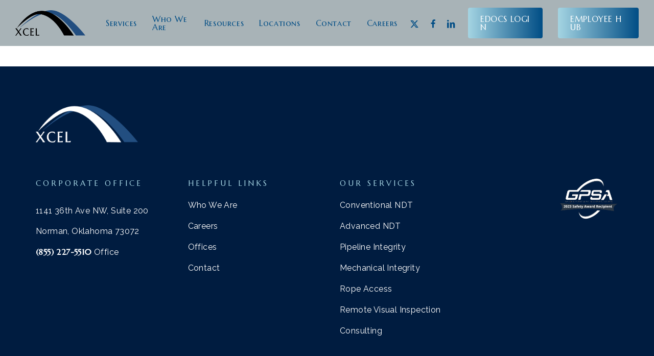

--- FILE ---
content_type: text/html; charset=UTF-8
request_url: https://xcelgrp.com/nde-services-va/
body_size: 12381
content:
<!doctype html>
<html lang="en-US" class="no-js">
<head>
	<meta charset="UTF-8">
	<meta name="viewport" content="width=device-width, initial-scale=1, maximum-scale=1, user-scalable=0" /><meta name='robots' content='index, follow, max-image-preview:large, max-snippet:-1, max-video-preview:-1' />

	<!-- This site is optimized with the Yoast SEO plugin v26.7 - https://yoast.com/wordpress/plugins/seo/ -->
	<title>NDE Services in VA | Contact XCEL Today!</title>
	<meta name="description" content="XCEL offers a full spectrum of conventional and advanced NDE services conducted by highly experienced and qualified technicians." />
	<link rel="canonical" href="https://xcelgrp.com/nde-services-va/" />
	<meta property="og:locale" content="en_US" />
	<meta property="og:type" content="article" />
	<meta property="og:title" content="NDE Services in VA | Contact XCEL Today!" />
	<meta property="og:description" content="XCEL offers a full spectrum of conventional and advanced NDE services conducted by highly experienced and qualified technicians." />
	<meta property="og:url" content="https://xcelgrp.com/nde-services-va/" />
	<meta property="og:site_name" content="XCEL" />
	<meta property="article:publisher" content="https://www.facebook.com/XCELGRP" />
	<meta property="article:modified_time" content="2022-01-19T16:50:39+00:00" />
	<meta name="twitter:card" content="summary_large_image" />
	<meta name="twitter:site" content="@xcelndt" />
	<script type="application/ld+json" class="yoast-schema-graph">{"@context":"https://schema.org","@graph":[{"@type":"WebPage","@id":"https://xcelgrp.com/nde-services-va/","url":"https://xcelgrp.com/nde-services-va/","name":"NDE Services in VA | Contact XCEL Today!","isPartOf":{"@id":"https://xcelgrp.com/#website"},"datePublished":"2022-01-19T16:19:04+00:00","dateModified":"2022-01-19T16:50:39+00:00","description":"XCEL offers a full spectrum of conventional and advanced NDE services conducted by highly experienced and qualified technicians.","breadcrumb":{"@id":"https://xcelgrp.com/nde-services-va/#breadcrumb"},"inLanguage":"en-US","potentialAction":[{"@type":"ReadAction","target":["https://xcelgrp.com/nde-services-va/"]}]},{"@type":"BreadcrumbList","@id":"https://xcelgrp.com/nde-services-va/#breadcrumb","itemListElement":[{"@type":"ListItem","position":1,"name":"Home","item":"https://xcelgrp.com/"},{"@type":"ListItem","position":2,"name":"Tappahannock, VA"}]},{"@type":"WebSite","@id":"https://xcelgrp.com/#website","url":"https://xcelgrp.com/","name":"XCEL","description":"An Industrial Services Company","publisher":{"@id":"https://xcelgrp.com/#organization"},"potentialAction":[{"@type":"SearchAction","target":{"@type":"EntryPoint","urlTemplate":"https://xcelgrp.com/?s={search_term_string}"},"query-input":{"@type":"PropertyValueSpecification","valueRequired":true,"valueName":"search_term_string"}}],"inLanguage":"en-US"},{"@type":"Organization","@id":"https://xcelgrp.com/#organization","name":"XCEL","url":"https://xcelgrp.com/","logo":{"@type":"ImageObject","inLanguage":"en-US","@id":"https://xcelgrp.com/#/schema/logo/image/","url":"https://xcelgrp.com/wp-content/uploads/2018/02/400dpiLogo-transparent-bkg-NEW-LOGO_tag-line-1.png","contentUrl":"https://xcelgrp.com/wp-content/uploads/2018/02/400dpiLogo-transparent-bkg-NEW-LOGO_tag-line-1.png","width":2000,"height":773,"caption":"XCEL"},"image":{"@id":"https://xcelgrp.com/#/schema/logo/image/"},"sameAs":["https://www.facebook.com/XCELGRP","https://x.com/xcelndt","https://www.instagram.com/xcelndt/","https://www.linkedin.com/company/27059961/"]}]}</script>
	<!-- / Yoast SEO plugin. -->


<link rel='dns-prefetch' href='//www.googletagmanager.com' />
<link rel='dns-prefetch' href='//fonts.googleapis.com' />
<link rel="alternate" type="application/rss+xml" title="XCEL &raquo; Feed" href="https://xcelgrp.com/feed/" />
<link rel="alternate" type="application/rss+xml" title="XCEL &raquo; Comments Feed" href="https://xcelgrp.com/comments/feed/" />
<link rel="alternate" title="oEmbed (JSON)" type="application/json+oembed" href="https://xcelgrp.com/wp-json/oembed/1.0/embed?url=https%3A%2F%2Fxcelgrp.com%2Fnde-services-va%2F" />
<link rel="alternate" title="oEmbed (XML)" type="text/xml+oembed" href="https://xcelgrp.com/wp-json/oembed/1.0/embed?url=https%3A%2F%2Fxcelgrp.com%2Fnde-services-va%2F&#038;format=xml" />
<link rel="preload" href="https://xcelgrp.com/wp-content/themes/salient/css/fonts/icomoon.woff?v=1.6" as="font" type="font/woff" crossorigin="anonymous"><style id='wp-img-auto-sizes-contain-inline-css' type='text/css'>
img:is([sizes=auto i],[sizes^="auto," i]){contain-intrinsic-size:3000px 1500px}
/*# sourceURL=wp-img-auto-sizes-contain-inline-css */
</style>
<link rel='stylesheet' id='salient-grid-system-css' href='https://xcelgrp.com/wp-content/themes/salient/css/build/grid-system.css?ver=17.3.1' type='text/css' media='all' />
<link rel='stylesheet' id='main-styles-css' href='https://xcelgrp.com/wp-content/themes/salient/css/build/style.css?ver=17.3.1' type='text/css' media='all' />
<link rel='stylesheet' id='nectar-header-layout-left-aligned-css' href='https://xcelgrp.com/wp-content/themes/salient/css/build/header/header-layout-menu-left-aligned.css?ver=17.3.1' type='text/css' media='all' />
<link rel='stylesheet' id='nectar-wpforms-css' href='https://xcelgrp.com/wp-content/themes/salient/css/build/third-party/wpforms.css?ver=17.3.1' type='text/css' media='all' />
<link rel='stylesheet' id='nectar-brands-css' href='https://xcelgrp.com/wp-content/themes/salient/css/nectar-brands.css?ver=17.3.1' type='text/css' media='all' />
<link rel='stylesheet' id='nectar_default_font_open_sans-css' href='https://fonts.googleapis.com/css?family=Open+Sans%3A300%2C400%2C600%2C700&#038;subset=latin%2Clatin-ext&#038;display=swap' type='text/css' media='all' />
<link rel='stylesheet' id='responsive-css' href='https://xcelgrp.com/wp-content/themes/salient/css/build/responsive.css?ver=17.3.1' type='text/css' media='all' />
<link rel='stylesheet' id='select2-css' href='https://xcelgrp.com/wp-content/themes/salient/css/build/plugins/select2.css?ver=4.0.1' type='text/css' media='all' />
<link rel='stylesheet' id='skin-material-css' href='https://xcelgrp.com/wp-content/themes/salient/css/build/skin-material.css?ver=17.3.1' type='text/css' media='all' />
<link rel='stylesheet' id='salient-wp-menu-dynamic-css' href='https://xcelgrp.com/wp-content/uploads/salient/menu-dynamic.css?ver=92542' type='text/css' media='all' />
<link rel='stylesheet' id='dynamic-css-css' href='https://xcelgrp.com/wp-content/themes/salient/css/salient-dynamic-styles.css?ver=46567' type='text/css' media='all' />
<style id='dynamic-css-inline-css' type='text/css'>
#header-space{background-color:#ffffff}@media only screen and (min-width:1000px){body #ajax-content-wrap.no-scroll{min-height:calc(100vh - 90px);height:calc(100vh - 90px)!important;}}@media only screen and (min-width:1000px){#page-header-wrap.fullscreen-header,#page-header-wrap.fullscreen-header #page-header-bg,html:not(.nectar-box-roll-loaded) .nectar-box-roll > #page-header-bg.fullscreen-header,.nectar_fullscreen_zoom_recent_projects,#nectar_fullscreen_rows:not(.afterLoaded) > div{height:calc(100vh - 89px);}.wpb_row.vc_row-o-full-height.top-level,.wpb_row.vc_row-o-full-height.top-level > .col.span_12{min-height:calc(100vh - 89px);}html:not(.nectar-box-roll-loaded) .nectar-box-roll > #page-header-bg.fullscreen-header{top:90px;}.nectar-slider-wrap[data-fullscreen="true"]:not(.loaded),.nectar-slider-wrap[data-fullscreen="true"]:not(.loaded) .swiper-container{height:calc(100vh - 88px)!important;}.admin-bar .nectar-slider-wrap[data-fullscreen="true"]:not(.loaded),.admin-bar .nectar-slider-wrap[data-fullscreen="true"]:not(.loaded) .swiper-container{height:calc(100vh - 88px - 32px)!important;}}.admin-bar[class*="page-template-template-no-header"] .wpb_row.vc_row-o-full-height.top-level,.admin-bar[class*="page-template-template-no-header"] .wpb_row.vc_row-o-full-height.top-level > .col.span_12{min-height:calc(100vh - 32px);}body[class*="page-template-template-no-header"] .wpb_row.vc_row-o-full-height.top-level,body[class*="page-template-template-no-header"] .wpb_row.vc_row-o-full-height.top-level > .col.span_12{min-height:100vh;}@media only screen and (max-width:999px){.using-mobile-browser #nectar_fullscreen_rows:not(.afterLoaded):not([data-mobile-disable="on"]) > div{height:calc(100vh - 100px);}.using-mobile-browser .wpb_row.vc_row-o-full-height.top-level,.using-mobile-browser .wpb_row.vc_row-o-full-height.top-level > .col.span_12,[data-permanent-transparent="1"].using-mobile-browser .wpb_row.vc_row-o-full-height.top-level,[data-permanent-transparent="1"].using-mobile-browser .wpb_row.vc_row-o-full-height.top-level > .col.span_12{min-height:calc(100vh - 100px);}html:not(.nectar-box-roll-loaded) .nectar-box-roll > #page-header-bg.fullscreen-header,.nectar_fullscreen_zoom_recent_projects,.nectar-slider-wrap[data-fullscreen="true"]:not(.loaded),.nectar-slider-wrap[data-fullscreen="true"]:not(.loaded) .swiper-container,#nectar_fullscreen_rows:not(.afterLoaded):not([data-mobile-disable="on"]) > div{height:calc(100vh - 47px);}.wpb_row.vc_row-o-full-height.top-level,.wpb_row.vc_row-o-full-height.top-level > .col.span_12{min-height:calc(100vh - 47px);}body[data-transparent-header="false"] #ajax-content-wrap.no-scroll{min-height:calc(100vh - 47px);height:calc(100vh - 47px);}}#ajax-content-wrap .vc_row.left_padding_6vw .row_col_wrap_12,.nectar-global-section .vc_row.left_padding_6vw .row_col_wrap_12{padding-left:6vw;}#ajax-content-wrap .vc_row.right_padding_6vw .row_col_wrap_12,.nectar-global-section .vc_row.right_padding_6vw .row_col_wrap_12{padding-right:6vw;}.wpb_row[data-using-ctc="true"] h1,.wpb_row[data-using-ctc="true"] h2,.wpb_row[data-using-ctc="true"] h3,.wpb_row[data-using-ctc="true"] h4,.wpb_row[data-using-ctc="true"] h5,.wpb_row[data-using-ctc="true"] h6{color:inherit}.wpb_column.el_spacing_0px > .vc_column-inner > .wpb_wrapper > div:not(:last-child),.wpb_column.el_spacing_0px > .n-sticky > .vc_column-inner > .wpb_wrapper > div:not(:last-child){margin-bottom:0;}@media only screen,print{.wpb_column.right_padding_desktop_25pct > .vc_column-inner{padding-right:25%;}}@media only screen,print{.wpb_column.right_padding_desktop_25pct > .n-sticky > .vc_column-inner{padding-right:25%;}}.wpb_column.child_column.el_spacing_10px > .vc_column-inner > .wpb_wrapper > div:not(:last-child),.wpb_column.child_column.el_spacing_10px > .n-sticky > .vc_column-inner > .wpb_wrapper > div:not(:last-child){margin-bottom:10px;}@media only screen,print{.wpb_column.force-desktop-text-align-left,.wpb_column.force-desktop-text-align-left .col{text-align:left!important;}.wpb_column.force-desktop-text-align-right,.wpb_column.force-desktop-text-align-right .col{text-align:right!important;}.wpb_column.force-desktop-text-align-center,.wpb_column.force-desktop-text-align-center .col,.wpb_column.force-desktop-text-align-center .vc_custom_heading,.wpb_column.force-desktop-text-align-center .nectar-cta{text-align:center!important;}.wpb_column.force-desktop-text-align-center .img-with-aniamtion-wrap img{display:inline-block;}}.nectar_icon_wrap i{vertical-align:middle;top:0;}.nectar_icon_wrap i[class*="nectar-brands"]{display:inline-block;}.wpb_wrapper > .nectar_icon_wrap{margin-bottom:0;}.nectar_icon_wrap i{transition:color .25s ease;}.nectar_icon_wrap path{transition:fill .25s ease;}.nectar-pulsate i{display:block;border-radius:200px;background-color:currentColor;position:relative;}.nectar-pulsate i:after{display:block;position:absolute;top:50%;left:50%;content:"";width:100%;height:100%;margin:-50% auto auto -50%;-webkit-transform-origin:50% 50%;transform-origin:50% 50%;border-radius:50%;background-color:currentColor;opacity:1;z-index:11;pointer-events:none;animation:nectar_pulsate 2s cubic-bezier(.2,1,.2,1) infinite;}@keyframes nectar_pulsate{0%{opacity:0.6;transform:scale(1);}100%{opacity:0;transform:scale(3);}}.nectar_icon_wrap[data-style*="default"][data-color*="extra-color-gradient"] .nectar_icon i{border-radius:0!important;text-align:center;}.nectar_icon_wrap[data-style*="default"][data-color*="extra-color-gradient"] .nectar_icon i:before{vertical-align:top;}.nectar_icon_wrap[data-style*="default"][data-color*="extra-color-gradient"] .nectar_icon i[class*="fa-"],.nectar_icon_wrap[data-style*="default"][data-color*="extra-color-gradient"] .nectar_icon i[class^="icon-"]{vertical-align:baseline;}.img-with-aniamtion-wrap.custom-width-200px .inner{max-width:200px;}.img-with-aniamtion-wrap.custom-width-115px .inner{max-width:115px;}.img-with-aniamtion-wrap[data-max-width="custom"].right .inner{display:inline-block;}.nectar-split-heading .heading-line{display:block;overflow:hidden;position:relative}.nectar-split-heading .heading-line >div{display:block;transform:translateY(200%);-webkit-transform:translateY(200%)}.nectar-split-heading h1{margin-bottom:0}@media only screen and (min-width:1000px){.nectar-split-heading[data-custom-font-size="true"] h1,.nectar-split-heading[data-custom-font-size="true"] h2,.row .nectar-split-heading[data-custom-font-size="true"] h3,.row .nectar-split-heading[data-custom-font-size="true"] h4,.row .nectar-split-heading[data-custom-font-size="true"] h5,.row .nectar-split-heading[data-custom-font-size="true"] h6,.row .nectar-split-heading[data-custom-font-size="true"] i{font-size:inherit;line-height:inherit;}}@media only screen,print{#ajax-content-wrap .font_size_4vw.nectar-split-heading,.font_size_4vw.nectar-split-heading{font-size:4vw!important;}}@media only screen,print{#ajax-content-wrap .font_size_4vw.nectar-split-heading,.font_size_4vw.nectar-split-heading,#header-outer .font_size_4vw.nectar-split-heading{font-size:4vw!important;}}.centered-text .nectar-split-heading[data-animation-type="line-reveal-by-space"] h1,.centered-text .nectar-split-heading[data-animation-type="line-reveal-by-space"] h2,.centered-text .nectar-split-heading[data-animation-type="line-reveal-by-space"] h3,.centered-text .nectar-split-heading[data-animation-type="line-reveal-by-space"] h4{margin:0 auto;}.nectar-split-heading[data-animation-type="line-reveal-by-space"]:not(.markup-generated){opacity:0;}.nectar-split-heading[data-animation-type="line-reveal-by-space"]:not(.markup-generated).animated-in{opacity:1;}@media only screen and (max-width:999px){.nectar-split-heading[data-m-rm-animation="true"]{opacity:1!important;}}.nectar-split-heading[data-animation-type="line-reveal-by-space"] > * > span{position:relative;display:inline-block;overflow:hidden;}.nectar-split-heading[data-animation-type="line-reveal-by-space"] span{vertical-align:bottom;}.nectar-split-heading[data-animation-type="line-reveal-by-space"] span{line-height:1.2;}@media only screen and (min-width:1000px){.nectar-split-heading[data-animation-type="line-reveal-by-space"]:not(.markup-generated) > *{line-height:1.2;}}@media only screen and (max-width:999px){.nectar-split-heading[data-animation-type="line-reveal-by-space"]:not([data-m-rm-animation="true"]):not(.markup-generated) > *{line-height:1.2;}}.nectar-split-heading[data-animation-type="line-reveal-by-space"][data-stagger="true"]:not([data-text-effect*="letter-reveal"]) span .inner{transition:transform 1.2s cubic-bezier(0.25,1,0.5,1),opacity 1.2s cubic-bezier(0.25,1,0.5,1);}.nectar-split-heading[data-animation-type="line-reveal-by-space"] span .inner{position:relative;display:inline-block;-webkit-transform:translateY(1.3em);transform:translateY(1.3em);}.nectar-split-heading[data-animation-type="line-reveal-by-space"] span .inner.animated{-webkit-transform:none;transform:none;opacity:1;}.nectar-split-heading[data-animation-type="line-reveal-by-space"][data-align="left"]{display:flex;justify-content:flex-start;}.nectar-split-heading[data-animation-type="line-reveal-by-space"][data-align="center"]{display:flex;justify-content:center;}.nectar-split-heading[data-animation-type="line-reveal-by-space"][data-align="right"]{display:flex;justify-content:flex-end;}@media only screen and (max-width:999px){.nectar-split-heading[data-animation-type="line-reveal-by-space"][data-m-align="left"]{display:flex;justify-content:flex-start;}.nectar-split-heading[data-animation-type="line-reveal-by-space"][data-m-align="center"]{display:flex;justify-content:center;}.nectar-split-heading[data-animation-type="line-reveal-by-space"][data-m-align="right"]{display:flex;justify-content:flex-end;}}@media only screen,print{#ajax-content-wrap .font_size_desktop_0-7vw.nectar-cta,.font_size_desktop_0-7vw.nectar-cta{font-size:0.7vw;}}@media only screen,print{#ajax-content-wrap .font_size_desktop_0-7vw.nectar-cta,.font_size_desktop_0-7vw.nectar-cta,#header-outer .font_size_desktop_0-7vw.nectar-cta{font-size:0.7vw;}}@media only screen and (max-width:999px){#ajax-content-wrap .font_size_tablet_16px.nectar-cta,.font_size_tablet_16px.nectar-cta{font-size:16px;}}@media only screen and (max-width:999px){#ajax-content-wrap .container-wrap .font_size_tablet_16px.nectar-cta,.container-wrap .font_size_tablet_16px.nectar-cta,#header-outer .font_size_tablet_16px.nectar-cta{font-size:16px;}}@media only screen,print{#ajax-content-wrap .font_size_desktop_0-7vw.nectar-cta *,.font_size_desktop_0-7vw.nectar-cta *{font-size:0.7vw;}}@media only screen,print{#ajax-content-wrap .font_size_desktop_0-7vw.nectar-cta *,.font_size_desktop_0-7vw.nectar-cta *,#header-outer .font_size_desktop_0-7vw.nectar-cta *{font-size:0.7vw;}}@media only screen and (max-width:999px){#ajax-content-wrap .font_size_tablet_16px.nectar-cta *,.font_size_tablet_16px.nectar-cta *{font-size:16px;}}@media only screen and (max-width:999px){#ajax-content-wrap .container-wrap .font_size_tablet_16px.nectar-cta *,.container-wrap .font_size_tablet_16px.nectar-cta *,#header-outer .font_size_tablet_16px.nectar-cta *{font-size:16px;}}.nectar-cta.font_size_desktop_0-7vw,.nectar-cta.font_size_desktop_0-7vw *{line-height:1.1;}.nectar-cta.text_hover_color_a4d4e2 .link_wrap a{transition:none;}.nectar-cta.text_hover_color_a4d4e2 .link_wrap:hover{color:#a4d4e2;}@media only screen,print{#ajax-content-wrap .font_size_desktop_16px.nectar-cta,.font_size_desktop_16px.nectar-cta{font-size:16px;}}@media only screen,print{#ajax-content-wrap .font_size_desktop_16px.nectar-cta,.font_size_desktop_16px.nectar-cta,#header-outer .font_size_desktop_16px.nectar-cta{font-size:16px;}}@media only screen,print{#ajax-content-wrap .font_size_desktop_16px.nectar-cta *,.font_size_desktop_16px.nectar-cta *{font-size:16px;}}@media only screen,print{#ajax-content-wrap .font_size_desktop_16px.nectar-cta *,.font_size_desktop_16px.nectar-cta *,#header-outer .font_size_desktop_16px.nectar-cta *{font-size:16px;}}.nectar-cta.font_size_desktop_16px,.nectar-cta.font_size_desktop_16px *{line-height:1.1;}#ajax-content-wrap .nectar-responsive-text *,body .nectar-responsive-text *{margin-bottom:0;color:inherit;}#ajax-content-wrap .nectar-responsive-text[class*="font_size"] *,body .nectar-responsive-text[class*="font_size"] *{font-size:inherit;line-height:inherit;}.nectar-responsive-text.nectar-link-underline-effect a{text-decoration:none;}.nectar-responsive-text[data-inherit-heading-family] > *{font-family:inherit;font-weight:inherit;font-size:inherit;line-height:inherit;text-transform:inherit;letter-spacing:inherit;}.nectar-responsive-text.text_direction_ltr{direction:ltr;}@media only screen,print{#ajax-content-wrap .font_size_desktop_15px.nectar-responsive-text,.font_size_desktop_15px.nectar-responsive-text{font-size:15px;}}@media only screen,print{#ajax-content-wrap .font_size_desktop_15px.nectar-responsive-text,.font_size_desktop_15px.nectar-responsive-text,#header-outer .font_size_desktop_15px.nectar-responsive-text{font-size:15px;}}@media only screen and (max-width:690px){html #ajax-content-wrap .font_size_phone_15px.nectar-responsive-text,html .font_size_phone_15px.nectar-responsive-text{font-size:15px;}}@media only screen and (max-width:690px){html #ajax-content-wrap .container-wrap .font_size_phone_15px.nectar-responsive-text,html .container-wrap .font_size_phone_15px.nectar-responsive-text,html #header-outer .font_size_phone_15px.nectar-responsive-text{font-size:15px;}}#ajax-content-wrap .font_line_height_20px.nectar-responsive-text,body .font_line_height_20px.nectar-responsive-text{line-height:20px;}@media only screen and (max-width:999px){body .nectar-cta.font_size_tablet_16px,body .nectar-cta.font_size_tablet_16px *{line-height:1.1;}}@media only screen and (max-width:999px){.vc_row.bottom_padding_tablet_10pct{padding-bottom:10%!important;}}@media only screen and (max-width:999px){body .vc_row-fluid:not(.full-width-content) > .span_12 .vc_col-sm-2:not(:last-child):not([class*="vc_col-xs-"]){margin-bottom:25px;}}@media only screen and (min-width :691px) and (max-width :999px){body .vc_col-sm-2{width:31.2%;margin-left:3.1%;}body .full-width-content .vc_col-sm-2{width:33.3%;margin-left:0;}.vc_row-fluid .vc_col-sm-2[class*="vc_col-sm-"]:first-child:not([class*="offset"]),.vc_row-fluid .vc_col-sm-2[class*="vc_col-sm-"]:nth-child(3n+4):not([class*="offset"]){margin-left:0;}}@media only screen and (max-width :690px){body .vc_row-fluid .vc_col-sm-2:not([class*="vc_col-xs"]),body .vc_row-fluid.full-width-content .vc_col-sm-2:not([class*="vc_col-xs"]){width:50%;}.vc_row-fluid .vc_col-sm-2[class*="vc_col-sm-"]:first-child:not([class*="offset"]),.vc_row-fluid .vc_col-sm-2[class*="vc_col-sm-"]:nth-child(2n+3):not([class*="offset"]){margin-left:0;}}@media only screen and (max-width:999px){.vc_row.top_padding_tablet_20pct{padding-top:20%!important;}}@media only screen and (max-width:999px){.nectar-cta.display_tablet_inherit{display:inherit;}}@media only screen and (max-width:999px){.wpb_column.child_column.mobile-disable-entrance-animation,.wpb_column.child_column.mobile-disable-entrance-animation:not([data-scroll-animation-mobile="true"]) > .vc_column-inner{transform:none!important;opacity:1!important;}.nectar-mask-reveal.mobile-disable-entrance-animation,[data-animation="mask-reveal"].mobile-disable-entrance-animation > .vc_column-inner{clip-path:none!important;}}@media only screen and (max-width:690px){.divider-wrap.height_phone_20px > .divider{height:20px!important;}}@media only screen and (max-width:690px){.wpb_column.child_column.bottom_margin_phone_30px{margin-bottom:30px!important;}}@media only screen and (max-width:690px){.divider-wrap.height_phone_30px > .divider{height:30px!important;}}@media only screen and (max-width:690px){body .vc_row.top_padding_phone_6pct{padding-top:6%!important;}}@media only screen and (max-width:690px){.nectar-cta.display_phone_inherit{display:inherit;}}.screen-reader-text,.nectar-skip-to-content:not(:focus){border:0;clip:rect(1px,1px,1px,1px);clip-path:inset(50%);height:1px;margin:-1px;overflow:hidden;padding:0;position:absolute!important;width:1px;word-wrap:normal!important;}.row .col img:not([srcset]){width:auto;}.row .col img.img-with-animation.nectar-lazy:not([srcset]){width:100%;}
/*# sourceURL=dynamic-css-inline-css */
</style>
<link rel='stylesheet' id='redux-google-fonts-salient_redux-css' href='https://fonts.googleapis.com/css?family=Urbanist%3A700%7CMarcellus+SC%3A400%7CRaleway%3A500%2C400%2C300%2C200%2C400italic%7CMarcellus%3A400%7CCastoro%3A400&#038;subset=latin&#038;display=swap&#038;ver=6.9' type='text/css' media='all' />
<script type="text/javascript" src="https://xcelgrp.com/wp-includes/js/jquery/jquery.min.js?ver=3.7.1" id="jquery-core-js"></script>
<script type="text/javascript" src="https://xcelgrp.com/wp-includes/js/jquery/jquery-migrate.min.js?ver=3.4.1" id="jquery-migrate-js"></script>

<!-- Google tag (gtag.js) snippet added by Site Kit -->
<!-- Google Analytics snippet added by Site Kit -->
<script type="text/javascript" src="https://www.googletagmanager.com/gtag/js?id=GT-M6QWM6LZ" id="google_gtagjs-js" async></script>
<script type="text/javascript" id="google_gtagjs-js-after">
/* <![CDATA[ */
window.dataLayer = window.dataLayer || [];function gtag(){dataLayer.push(arguments);}
gtag("set","linker",{"domains":["xcelgrp.com"]});
gtag("js", new Date());
gtag("set", "developer_id.dZTNiMT", true);
gtag("config", "GT-M6QWM6LZ");
//# sourceURL=google_gtagjs-js-after
/* ]]> */
</script>
<script></script><link rel="https://api.w.org/" href="https://xcelgrp.com/wp-json/" /><link rel="alternate" title="JSON" type="application/json" href="https://xcelgrp.com/wp-json/wp/v2/pages/13564" /><link rel="EditURI" type="application/rsd+xml" title="RSD" href="https://xcelgrp.com/xmlrpc.php?rsd" />
<meta name="generator" content="WordPress 6.9" />
<link rel='shortlink' href='https://xcelgrp.com/?p=13564' />
<meta name="generator" content="Site Kit by Google 1.168.0" /><!-- Google Tag Manager -->
<script>(function(w,d,s,l,i){w[l]=w[l]||[];w[l].push({'gtm.start':
new Date().getTime(),event:'gtm.js'});var f=d.getElementsByTagName(s)[0],
j=d.createElement(s),dl=l!='dataLayer'?'&l='+l:'';j.async=true;j.src=
'https://www.googletagmanager.com/gtm.js?id='+i+dl;f.parentNode.insertBefore(j,f);
})(window,document,'script','dataLayer','GTM-T2KJ5CT');</script>
<!-- End Google Tag Manager --><script type="text/javascript"> var root = document.getElementsByTagName( "html" )[0]; root.setAttribute( "class", "js" ); </script><style type="text/css">.recentcomments a{display:inline !important;padding:0 !important;margin:0 !important;}</style><meta name="generator" content="Powered by WPBakery Page Builder - drag and drop page builder for WordPress."/>
		<style type="text/css" id="wp-custom-css">
			.tagline
{
	letter-spacing: 5px !important;
}

.footerheader
{
	letter-spacing: 4px !important;
}

.servicesdesc
{
	font-size: 14px !important;
	line-height: 26px !important;
}

strong
{
	font-weight: 600 !important;
}


.featured-media-under-header h1 {
    font-size: 2em !important;
    line-height: 1.5em !important;
}

.featured-media-under-header__meta-wrap .meta-author {
  display: none;
  align-items: center;
}
.meta-date.date.updated::before {
  display: none;

}

		</style>
		<noscript><style> .wpb_animate_when_almost_visible { opacity: 1; }</style></noscript><style id='global-styles-inline-css' type='text/css'>
:root{--wp--preset--aspect-ratio--square: 1;--wp--preset--aspect-ratio--4-3: 4/3;--wp--preset--aspect-ratio--3-4: 3/4;--wp--preset--aspect-ratio--3-2: 3/2;--wp--preset--aspect-ratio--2-3: 2/3;--wp--preset--aspect-ratio--16-9: 16/9;--wp--preset--aspect-ratio--9-16: 9/16;--wp--preset--color--black: #000000;--wp--preset--color--cyan-bluish-gray: #abb8c3;--wp--preset--color--white: #ffffff;--wp--preset--color--pale-pink: #f78da7;--wp--preset--color--vivid-red: #cf2e2e;--wp--preset--color--luminous-vivid-orange: #ff6900;--wp--preset--color--luminous-vivid-amber: #fcb900;--wp--preset--color--light-green-cyan: #7bdcb5;--wp--preset--color--vivid-green-cyan: #00d084;--wp--preset--color--pale-cyan-blue: #8ed1fc;--wp--preset--color--vivid-cyan-blue: #0693e3;--wp--preset--color--vivid-purple: #9b51e0;--wp--preset--gradient--vivid-cyan-blue-to-vivid-purple: linear-gradient(135deg,rgb(6,147,227) 0%,rgb(155,81,224) 100%);--wp--preset--gradient--light-green-cyan-to-vivid-green-cyan: linear-gradient(135deg,rgb(122,220,180) 0%,rgb(0,208,130) 100%);--wp--preset--gradient--luminous-vivid-amber-to-luminous-vivid-orange: linear-gradient(135deg,rgb(252,185,0) 0%,rgb(255,105,0) 100%);--wp--preset--gradient--luminous-vivid-orange-to-vivid-red: linear-gradient(135deg,rgb(255,105,0) 0%,rgb(207,46,46) 100%);--wp--preset--gradient--very-light-gray-to-cyan-bluish-gray: linear-gradient(135deg,rgb(238,238,238) 0%,rgb(169,184,195) 100%);--wp--preset--gradient--cool-to-warm-spectrum: linear-gradient(135deg,rgb(74,234,220) 0%,rgb(151,120,209) 20%,rgb(207,42,186) 40%,rgb(238,44,130) 60%,rgb(251,105,98) 80%,rgb(254,248,76) 100%);--wp--preset--gradient--blush-light-purple: linear-gradient(135deg,rgb(255,206,236) 0%,rgb(152,150,240) 100%);--wp--preset--gradient--blush-bordeaux: linear-gradient(135deg,rgb(254,205,165) 0%,rgb(254,45,45) 50%,rgb(107,0,62) 100%);--wp--preset--gradient--luminous-dusk: linear-gradient(135deg,rgb(255,203,112) 0%,rgb(199,81,192) 50%,rgb(65,88,208) 100%);--wp--preset--gradient--pale-ocean: linear-gradient(135deg,rgb(255,245,203) 0%,rgb(182,227,212) 50%,rgb(51,167,181) 100%);--wp--preset--gradient--electric-grass: linear-gradient(135deg,rgb(202,248,128) 0%,rgb(113,206,126) 100%);--wp--preset--gradient--midnight: linear-gradient(135deg,rgb(2,3,129) 0%,rgb(40,116,252) 100%);--wp--preset--font-size--small: 13px;--wp--preset--font-size--medium: 20px;--wp--preset--font-size--large: 36px;--wp--preset--font-size--x-large: 42px;--wp--preset--spacing--20: 0.44rem;--wp--preset--spacing--30: 0.67rem;--wp--preset--spacing--40: 1rem;--wp--preset--spacing--50: 1.5rem;--wp--preset--spacing--60: 2.25rem;--wp--preset--spacing--70: 3.38rem;--wp--preset--spacing--80: 5.06rem;--wp--preset--shadow--natural: 6px 6px 9px rgba(0, 0, 0, 0.2);--wp--preset--shadow--deep: 12px 12px 50px rgba(0, 0, 0, 0.4);--wp--preset--shadow--sharp: 6px 6px 0px rgba(0, 0, 0, 0.2);--wp--preset--shadow--outlined: 6px 6px 0px -3px rgb(255, 255, 255), 6px 6px rgb(0, 0, 0);--wp--preset--shadow--crisp: 6px 6px 0px rgb(0, 0, 0);}:root { --wp--style--global--content-size: 1300px;--wp--style--global--wide-size: 1300px; }:where(body) { margin: 0; }.wp-site-blocks > .alignleft { float: left; margin-right: 2em; }.wp-site-blocks > .alignright { float: right; margin-left: 2em; }.wp-site-blocks > .aligncenter { justify-content: center; margin-left: auto; margin-right: auto; }:where(.is-layout-flex){gap: 0.5em;}:where(.is-layout-grid){gap: 0.5em;}.is-layout-flow > .alignleft{float: left;margin-inline-start: 0;margin-inline-end: 2em;}.is-layout-flow > .alignright{float: right;margin-inline-start: 2em;margin-inline-end: 0;}.is-layout-flow > .aligncenter{margin-left: auto !important;margin-right: auto !important;}.is-layout-constrained > .alignleft{float: left;margin-inline-start: 0;margin-inline-end: 2em;}.is-layout-constrained > .alignright{float: right;margin-inline-start: 2em;margin-inline-end: 0;}.is-layout-constrained > .aligncenter{margin-left: auto !important;margin-right: auto !important;}.is-layout-constrained > :where(:not(.alignleft):not(.alignright):not(.alignfull)){max-width: var(--wp--style--global--content-size);margin-left: auto !important;margin-right: auto !important;}.is-layout-constrained > .alignwide{max-width: var(--wp--style--global--wide-size);}body .is-layout-flex{display: flex;}.is-layout-flex{flex-wrap: wrap;align-items: center;}.is-layout-flex > :is(*, div){margin: 0;}body .is-layout-grid{display: grid;}.is-layout-grid > :is(*, div){margin: 0;}body{padding-top: 0px;padding-right: 0px;padding-bottom: 0px;padding-left: 0px;}:root :where(.wp-element-button, .wp-block-button__link){background-color: #32373c;border-width: 0;color: #fff;font-family: inherit;font-size: inherit;font-style: inherit;font-weight: inherit;letter-spacing: inherit;line-height: inherit;padding-top: calc(0.667em + 2px);padding-right: calc(1.333em + 2px);padding-bottom: calc(0.667em + 2px);padding-left: calc(1.333em + 2px);text-decoration: none;text-transform: inherit;}.has-black-color{color: var(--wp--preset--color--black) !important;}.has-cyan-bluish-gray-color{color: var(--wp--preset--color--cyan-bluish-gray) !important;}.has-white-color{color: var(--wp--preset--color--white) !important;}.has-pale-pink-color{color: var(--wp--preset--color--pale-pink) !important;}.has-vivid-red-color{color: var(--wp--preset--color--vivid-red) !important;}.has-luminous-vivid-orange-color{color: var(--wp--preset--color--luminous-vivid-orange) !important;}.has-luminous-vivid-amber-color{color: var(--wp--preset--color--luminous-vivid-amber) !important;}.has-light-green-cyan-color{color: var(--wp--preset--color--light-green-cyan) !important;}.has-vivid-green-cyan-color{color: var(--wp--preset--color--vivid-green-cyan) !important;}.has-pale-cyan-blue-color{color: var(--wp--preset--color--pale-cyan-blue) !important;}.has-vivid-cyan-blue-color{color: var(--wp--preset--color--vivid-cyan-blue) !important;}.has-vivid-purple-color{color: var(--wp--preset--color--vivid-purple) !important;}.has-black-background-color{background-color: var(--wp--preset--color--black) !important;}.has-cyan-bluish-gray-background-color{background-color: var(--wp--preset--color--cyan-bluish-gray) !important;}.has-white-background-color{background-color: var(--wp--preset--color--white) !important;}.has-pale-pink-background-color{background-color: var(--wp--preset--color--pale-pink) !important;}.has-vivid-red-background-color{background-color: var(--wp--preset--color--vivid-red) !important;}.has-luminous-vivid-orange-background-color{background-color: var(--wp--preset--color--luminous-vivid-orange) !important;}.has-luminous-vivid-amber-background-color{background-color: var(--wp--preset--color--luminous-vivid-amber) !important;}.has-light-green-cyan-background-color{background-color: var(--wp--preset--color--light-green-cyan) !important;}.has-vivid-green-cyan-background-color{background-color: var(--wp--preset--color--vivid-green-cyan) !important;}.has-pale-cyan-blue-background-color{background-color: var(--wp--preset--color--pale-cyan-blue) !important;}.has-vivid-cyan-blue-background-color{background-color: var(--wp--preset--color--vivid-cyan-blue) !important;}.has-vivid-purple-background-color{background-color: var(--wp--preset--color--vivid-purple) !important;}.has-black-border-color{border-color: var(--wp--preset--color--black) !important;}.has-cyan-bluish-gray-border-color{border-color: var(--wp--preset--color--cyan-bluish-gray) !important;}.has-white-border-color{border-color: var(--wp--preset--color--white) !important;}.has-pale-pink-border-color{border-color: var(--wp--preset--color--pale-pink) !important;}.has-vivid-red-border-color{border-color: var(--wp--preset--color--vivid-red) !important;}.has-luminous-vivid-orange-border-color{border-color: var(--wp--preset--color--luminous-vivid-orange) !important;}.has-luminous-vivid-amber-border-color{border-color: var(--wp--preset--color--luminous-vivid-amber) !important;}.has-light-green-cyan-border-color{border-color: var(--wp--preset--color--light-green-cyan) !important;}.has-vivid-green-cyan-border-color{border-color: var(--wp--preset--color--vivid-green-cyan) !important;}.has-pale-cyan-blue-border-color{border-color: var(--wp--preset--color--pale-cyan-blue) !important;}.has-vivid-cyan-blue-border-color{border-color: var(--wp--preset--color--vivid-cyan-blue) !important;}.has-vivid-purple-border-color{border-color: var(--wp--preset--color--vivid-purple) !important;}.has-vivid-cyan-blue-to-vivid-purple-gradient-background{background: var(--wp--preset--gradient--vivid-cyan-blue-to-vivid-purple) !important;}.has-light-green-cyan-to-vivid-green-cyan-gradient-background{background: var(--wp--preset--gradient--light-green-cyan-to-vivid-green-cyan) !important;}.has-luminous-vivid-amber-to-luminous-vivid-orange-gradient-background{background: var(--wp--preset--gradient--luminous-vivid-amber-to-luminous-vivid-orange) !important;}.has-luminous-vivid-orange-to-vivid-red-gradient-background{background: var(--wp--preset--gradient--luminous-vivid-orange-to-vivid-red) !important;}.has-very-light-gray-to-cyan-bluish-gray-gradient-background{background: var(--wp--preset--gradient--very-light-gray-to-cyan-bluish-gray) !important;}.has-cool-to-warm-spectrum-gradient-background{background: var(--wp--preset--gradient--cool-to-warm-spectrum) !important;}.has-blush-light-purple-gradient-background{background: var(--wp--preset--gradient--blush-light-purple) !important;}.has-blush-bordeaux-gradient-background{background: var(--wp--preset--gradient--blush-bordeaux) !important;}.has-luminous-dusk-gradient-background{background: var(--wp--preset--gradient--luminous-dusk) !important;}.has-pale-ocean-gradient-background{background: var(--wp--preset--gradient--pale-ocean) !important;}.has-electric-grass-gradient-background{background: var(--wp--preset--gradient--electric-grass) !important;}.has-midnight-gradient-background{background: var(--wp--preset--gradient--midnight) !important;}.has-small-font-size{font-size: var(--wp--preset--font-size--small) !important;}.has-medium-font-size{font-size: var(--wp--preset--font-size--medium) !important;}.has-large-font-size{font-size: var(--wp--preset--font-size--large) !important;}.has-x-large-font-size{font-size: var(--wp--preset--font-size--x-large) !important;}
/*# sourceURL=global-styles-inline-css */
</style>
<link rel='stylesheet' id='js_composer_front-css' href='https://xcelgrp.com/wp-content/themes/salient/css/build/plugins/js_composer.css?ver=17.3.1' type='text/css' media='all' />
<link rel='stylesheet' id='font-awesome-css' href='https://xcelgrp.com/wp-content/themes/salient/css/font-awesome.min.css?ver=4.7.1' type='text/css' media='all' />
<link data-pagespeed-no-defer data-nowprocket data-wpacu-skip data-no-optimize data-noptimize rel='stylesheet' id='main-styles-non-critical-css' href='https://xcelgrp.com/wp-content/themes/salient/css/build/style-non-critical.css?ver=17.3.1' type='text/css' media='all' />
<link data-pagespeed-no-defer data-nowprocket data-wpacu-skip data-no-optimize data-noptimize rel='stylesheet' id='fancyBox-css' href='https://xcelgrp.com/wp-content/themes/salient/css/build/plugins/jquery.fancybox.css?ver=3.3.1' type='text/css' media='all' />
<link data-pagespeed-no-defer data-nowprocket data-wpacu-skip data-no-optimize data-noptimize rel='stylesheet' id='nectar-ocm-core-css' href='https://xcelgrp.com/wp-content/themes/salient/css/build/off-canvas/core.css?ver=17.3.1' type='text/css' media='all' />
<link data-pagespeed-no-defer data-nowprocket data-wpacu-skip data-no-optimize data-noptimize rel='stylesheet' id='nectar-ocm-fullscreen-legacy-css' href='https://xcelgrp.com/wp-content/themes/salient/css/build/off-canvas/fullscreen-legacy.css?ver=17.3.1' type='text/css' media='all' />
</head><body class="wp-singular page-template-default page page-id-13564 wp-theme-salient material wpb-js-composer js-comp-ver-8.4.2 vc_responsive" data-footer-reveal="false" data-footer-reveal-shadow="none" data-header-format="menu-left-aligned" data-body-border="off" data-boxed-style="" data-header-breakpoint="1000" data-dropdown-style="minimal" data-cae="easeOutQuart" data-cad="1500" data-megamenu-width="contained" data-aie="none" data-ls="fancybox" data-apte="standard" data-hhun="0" data-fancy-form-rcs="1" data-form-style="default" data-form-submit="regular" data-is="minimal" data-button-style="slightly_rounded" data-user-account-button="false" data-flex-cols="true" data-col-gap="50px" data-header-inherit-rc="false" data-header-search="false" data-animated-anchors="true" data-ajax-transitions="false" data-full-width-header="true" data-slide-out-widget-area="true" data-slide-out-widget-area-style="fullscreen" data-user-set-ocm="off" data-loading-animation="none" data-bg-header="false" data-responsive="1" data-ext-responsive="true" data-ext-padding="70" data-header-resize="0" data-header-color="custom" data-cart="false" data-remove-m-parallax="" data-remove-m-video-bgs="" data-m-animate="1" data-force-header-trans-color="light" data-smooth-scrolling="0" data-permanent-transparent="false" >
	
	<script type="text/javascript">
	 (function(window, document) {

		document.documentElement.classList.remove("no-js");

		if(navigator.userAgent.match(/(Android|iPod|iPhone|iPad|BlackBerry|IEMobile|Opera Mini)/)) {
			document.body.className += " using-mobile-browser mobile ";
		}
		if(navigator.userAgent.match(/Mac/) && navigator.maxTouchPoints && navigator.maxTouchPoints > 2) {
			document.body.className += " using-ios-device ";
		}

		if( !("ontouchstart" in window) ) {

			var body = document.querySelector("body");
			var winW = window.innerWidth;
			var bodyW = body.clientWidth;

			if (winW > bodyW + 4) {
				body.setAttribute("style", "--scroll-bar-w: " + (winW - bodyW - 4) + "px");
			} else {
				body.setAttribute("style", "--scroll-bar-w: 0px");
			}
		}

	 })(window, document);
   </script><!-- Google Tag Manager (noscript) -->
<noscript><iframe src="https://www.googletagmanager.com/ns.html?id=GTM-T2KJ5CT"
height="0" width="0" style="display:none;visibility:hidden"></iframe></noscript>
<!-- End Google Tag Manager (noscript) --><a href="#ajax-content-wrap" class="nectar-skip-to-content">Skip to main content</a><div class="ocm-effect-wrap"><div class="ocm-effect-wrap-inner">	
	<div id="header-space"  data-header-mobile-fixed='1'></div> 
	
		<div id="header-outer" data-has-menu="true" data-has-buttons="no" data-header-button_style="shadow_hover_scale" data-using-pr-menu="true" data-mobile-fixed="1" data-ptnm="false" data-lhe="animated_underline" data-user-set-bg="#a8b3b7" data-format="menu-left-aligned" data-permanent-transparent="false" data-megamenu-rt="0" data-remove-fixed="0" data-header-resize="0" data-cart="false" data-transparency-option="" data-box-shadow="large" data-shrink-num="6" data-using-secondary="0" data-using-logo="1" data-logo-height="50" data-m-logo-height="24" data-padding="20" data-full-width="true" data-condense="false" >
		
<div id="search-outer" class="nectar">
	<div id="search">
		<div class="container">
			 <div id="search-box">
				 <div class="inner-wrap">
					 <div class="col span_12">
						  <form role="search" action="https://xcelgrp.com/" method="GET">
														 <input type="text" name="s" id="s" value="" aria-label="Search" placeholder="Type what you&#039;re looking for" />
							 
						
						<button aria-label="Search" class="search-box__button" type="submit">Search</button>						</form>
					</div><!--/span_12-->
				</div><!--/inner-wrap-->
			 </div><!--/search-box-->
			 <div id="close"><a href="#" role="button"><span class="screen-reader-text">Close Search</span>
				<span class="close-wrap"> <span class="close-line close-line1" role="presentation"></span> <span class="close-line close-line2" role="presentation"></span> </span>				 </a></div>
		 </div><!--/container-->
	</div><!--/search-->
</div><!--/search-outer-->

<header id="top" role="banner" aria-label="Main Menu">
	<div class="container">
		<div class="row">
			<div class="col span_3">
								<a id="logo" href="https://xcelgrp.com" data-supplied-ml-starting-dark="false" data-supplied-ml-starting="false" data-supplied-ml="false" >
					<img class="stnd skip-lazy default-logo dark-version" width="505" height="184" alt="XCEL" src="https://xcelgrp.com/wp-content/uploads/2024/04/xcel-dark.png" srcset="https://xcelgrp.com/wp-content/uploads/2024/04/xcel-dark.png 1x, https://xcelgrp.com/wp-content/uploads/2024/04/xcel-dark.png 2x" />				</a>
							</div><!--/span_3-->

			<div class="col span_9 col_last">
									<div class="nectar-mobile-only mobile-header"><div class="inner"></div></div>
													<div class="slide-out-widget-area-toggle mobile-icon fullscreen" data-custom-color="true" data-icon-animation="simple-transform">
						<div> <a href="#slide-out-widget-area" role="button" aria-label="Navigation Menu" aria-expanded="false" class="closed">
							<span class="screen-reader-text">Menu</span><span aria-hidden="true"> <i class="lines-button x2"> <i class="lines"></i> </i> </span>						</a></div>
					</div>
				
									<nav aria-label="Main Menu">
													<ul class="sf-menu">
								<li id="menu-item-14991" class="menu-item menu-item-type-custom menu-item-object-custom menu-item-has-children nectar-regular-menu-item menu-item-14991"><a href="https://xcelgrp.com/services/conventional-nondestructive-inspection/" aria-haspopup="true" aria-expanded="false"><span class="menu-title-text">Services</span></a>
<ul class="sub-menu">
	<li id="menu-item-1603" class="menu-item menu-item-type-post_type menu-item-object-page nectar-regular-menu-item menu-item-1603"><a href="https://xcelgrp.com/services/conventional-nondestructive-inspection/"><span class="menu-title-text">Conventional NDT Services</span></a></li>
	<li id="menu-item-1604" class="menu-item menu-item-type-post_type menu-item-object-page nectar-regular-menu-item menu-item-1604"><a href="https://xcelgrp.com/services/advanced-ndt-services/"><span class="menu-title-text">Advanced NDT Services</span></a></li>
	<li id="menu-item-1616" class="menu-item menu-item-type-post_type menu-item-object-page nectar-regular-menu-item menu-item-1616"><a href="https://xcelgrp.com/services/pipeline-inspection-services/"><span class="menu-title-text">Pipeline Integrity</span></a></li>
	<li id="menu-item-7652" class="menu-item menu-item-type-post_type menu-item-object-page nectar-regular-menu-item menu-item-7652"><a href="https://xcelgrp.com/services/mechanical-integrity/"><span class="menu-title-text">Mechanical Integrity</span></a></li>
	<li id="menu-item-14735" class="menu-item menu-item-type-post_type menu-item-object-page nectar-regular-menu-item menu-item-14735"><a href="https://xcelgrp.com/services/rope-access-services/"><span class="menu-title-text">Rope Access Services</span></a></li>
	<li id="menu-item-14852" class="menu-item menu-item-type-post_type menu-item-object-page nectar-regular-menu-item menu-item-14852"><a href="https://xcelgrp.com/remote-visual-inspection/"><span class="menu-title-text">Remote Visual Inspection</span></a></li>
	<li id="menu-item-14721" class="menu-item menu-item-type-post_type menu-item-object-page nectar-regular-menu-item menu-item-14721"><a href="https://xcelgrp.com/services/other-services/"><span class="menu-title-text">Other Services</span></a></li>
</ul>
</li>
<li id="menu-item-1150" class="menu-item menu-item-type-post_type menu-item-object-page nectar-regular-menu-item menu-item-1150"><a href="https://xcelgrp.com/about-xcel/"><span class="menu-title-text">Who We Are</span></a></li>
<li id="menu-item-14780" class="menu-item menu-item-type-post_type menu-item-object-page menu-item-has-children nectar-regular-menu-item menu-item-14780"><a href="https://xcelgrp.com/resources/news-events/" aria-haspopup="true" aria-expanded="false"><span class="menu-title-text">Resources</span></a>
<ul class="sub-menu">
	<li id="menu-item-14718" class="menu-item menu-item-type-post_type menu-item-object-page nectar-regular-menu-item menu-item-14718"><a href="https://xcelgrp.com/resources/news-events/"><span class="menu-title-text">News &#038; Events</span></a></li>
	<li id="menu-item-14716" class="menu-item menu-item-type-post_type menu-item-object-page nectar-regular-menu-item menu-item-14716"><a href="https://xcelgrp.com/resources/case-studies/"><span class="menu-title-text">Case Studies</span></a></li>
	<li id="menu-item-14866" class="menu-item menu-item-type-post_type menu-item-object-page nectar-regular-menu-item menu-item-14866"><a href="https://xcelgrp.com/videos/"><span class="menu-title-text">Videos</span></a></li>
</ul>
</li>
<li id="menu-item-2231" class="menu-item menu-item-type-post_type menu-item-object-page nectar-regular-menu-item menu-item-2231"><a href="https://xcelgrp.com/xcel-locations/"><span class="menu-title-text">Locations</span></a></li>
<li id="menu-item-13720" class="menu-item menu-item-type-post_type menu-item-object-page nectar-regular-menu-item menu-item-13720"><a href="https://xcelgrp.com/contact-us/"><span class="menu-title-text">Contact</span></a></li>
<li id="menu-item-1163" class="menu-item menu-item-type-post_type menu-item-object-page nectar-regular-menu-item menu-item-1163"><a href="https://xcelgrp.com/careers/"><span class="menu-title-text">Careers</span></a></li>
							</ul>
						
					</nav>

					
				</div><!--/span_9-->

									<div class="right-aligned-menu-items">
						<nav>
							<ul class="buttons sf-menu" data-user-set-ocm="off">

								<li id="menu-item-14592" class="menu-item menu-item-type-custom menu-item-object-custom menu-item-btn-style-button_extra-color-gradient menu-item-hover-text-reveal-wave nectar-regular-menu-item menu-item-14592"><a href="https://forms.gle/NKvjtBNnH4764ad37"><span class="menu-title-text"><span class="char">E</span><span class="char">D</span><span class="char">O</span><span class="char">C</span><span class="char">S</span> <span class="char">L</span><span class="char">O</span><span class="char">G</span><span class="char">I</span><span class="char">N</span></span></a></li>
<li id="menu-item-14882" class="menu-item menu-item-type-custom menu-item-object-custom menu-item-btn-style-button_extra-color-gradient menu-item-hover-text-reveal-wave nectar-regular-menu-item menu-item-14882"><a href="https://sites.google.com/xcelgrp.com/employee-hub?usp=sharing"><span class="menu-title-text"><span class="char">E</span><span class="char">M</span><span class="char">P</span><span class="char">L</span><span class="char">O</span><span class="char">Y</span><span class="char">E</span><span class="char">E</span> <span class="char">H</span><span class="char">U</span><span class="char">B</span></span></a></li>

							</ul>

							<ul><li id="social-in-menu" class="button_social_group"><a target="_blank" rel="noopener" href="https://x.com/xcelgrp"><span class="screen-reader-text">x-twitter</span><i class="icon-salient-x-twitter" aria-hidden="true"></i> </a><a target="_blank" rel="noopener" href="https://www.facebook.com/Xcelgrp/"><span class="screen-reader-text">facebook</span><i class="fa fa-facebook" aria-hidden="true"></i> </a><a target="_blank" rel="noopener" href="https://www.linkedin.com/company/xcelndt/"><span class="screen-reader-text">linkedin</span><i class="fa fa-linkedin" aria-hidden="true"></i> </a></li></ul>						</nav>
					</div><!--/right-aligned-menu-items-->

					
			</div><!--/row-->
					</div><!--/container-->
	</header>		
	</div>
		<div id="ajax-content-wrap">
<div class="blurred-wrap"><div class="container-wrap">
	<div class="container main-content" role="main">
		<div class="row">
					</div>
	</div>
	<div class="nectar-global-section before-footer" role="contentinfo"><div class="container normal-container row">
		<div id="fws_6963dd834a75c"  data-column-margin="default" data-midnight="dark" data-top-percent="4%" data-bottom-percent="3%"  class="wpb_row vc_row-fluid vc_row full-width-section  top_padding_phone_6pct" data-using-ctc="true" style="padding-top: calc(100vw * 0.04); padding-bottom: calc(100vw * 0.03); color: #ffffff; "><div class="row-bg-wrap" data-bg-animation="none" data-bg-animation-delay="" data-bg-overlay="true"><div class="inner-wrap row-bg-layer" ><div class="row-bg viewport-desktop using-bg-color"  style="background-color: #002451; "></div></div><div class="row-bg-overlay row-bg-layer" style="background-color:rgba(0,0,0,0.21);  opacity: 1; "></div></div><div class="row_col_wrap_12 col span_12 custom left">
	<div  class="vc_col-sm-12 wpb_column column_container vc_column_container col no-extra-padding inherit_tablet inherit_phone "  data-padding-pos="all" data-has-bg-color="false" data-bg-color="" data-bg-opacity="1" data-animation="" data-delay="0" >
		<div class="vc_column-inner" >
			<div class="wpb_wrapper">
				<div id="fws_6963dd834c261" data-midnight="" data-column-margin="default" class="wpb_row vc_row-fluid vc_row inner_row"  style=""><div class="row-bg-wrap"> <div class="row-bg" ></div> </div><div class="row_col_wrap_12_inner col span_12  left">
	<div  class="vc_col-sm-3 wpb_column column_container vc_column_container col child_column no-extra-padding inherit_tablet inherit_phone "   data-padding-pos="all" data-has-bg-color="false" data-bg-color="" data-bg-opacity="1" data-animation="" data-delay="0" >
		<div class="vc_column-inner" >
		<div class="wpb_wrapper">
			<div class="divider-wrap height_phone_20px " data-alignment="default"><div style="height: 25px;" class="divider"></div></div><div class="img-with-aniamtion-wrap  custom-width-200px " data-max-width="custom" data-max-width-mobile="default" data-shadow="none" data-animation="none" >
      <div class="inner">
        <div class="hover-wrap"> 
          <div class="hover-wrap-inner">
            <img class="img-with-animation skip-lazy nectar-lazy" data-delay="0" height="184" width="505" data-animation="none" data-nectar-img-src="https://xcelgrp.com/wp-content/uploads/2024/04/Xcel-Logo-White.png" src="data:image/svg+xml;charset=utf-8,%3Csvg%20xmlns%3D'http%3A%2F%2Fwww.w3.org%2F2000%2Fsvg'%20viewBox%3D'0%200%20505%20184'%2F%3E" alt="" data-nectar-img-srcset="https://xcelgrp.com/wp-content/uploads/2024/04/Xcel-Logo-White.png 505w, https://xcelgrp.com/wp-content/uploads/2024/04/Xcel-Logo-White-300x109.png 300w" sizes="(max-width: 505px) 100vw, 505px" />
          </div>
        </div>
      </div>
    </div>
		</div> 
	</div>
	</div> 

	<div  class="vc_col-sm-3 wpb_column column_container vc_column_container col child_column no-extra-padding inherit_tablet inherit_phone "   data-padding-pos="all" data-has-bg-color="false" data-bg-color="" data-bg-opacity="1" data-animation="" data-delay="0" >
		<div class="vc_column-inner" >
		<div class="wpb_wrapper">
			
		</div> 
	</div>
	</div> 

	<div  class="vc_col-sm-3 wpb_column column_container vc_column_container col child_column no-extra-padding inherit_tablet inherit_phone "   data-padding-pos="all" data-has-bg-color="false" data-bg-color="" data-bg-opacity="1" data-animation="" data-delay="0" >
		<div class="vc_column-inner" >
		<div class="wpb_wrapper">
			
		</div> 
	</div>
	</div> 

	<div  class="vc_col-sm-3 wpb_column column_container vc_column_container col child_column no-extra-padding inherit_tablet inherit_phone "   data-padding-pos="all" data-has-bg-color="false" data-bg-color="" data-bg-opacity="1" data-animation="" data-delay="0" >
		<div class="vc_column-inner" >
		<div class="wpb_wrapper">
			
		</div> 
	</div>
	</div> 
</div></div><div id="fws_6963dd834cb19" data-midnight="" data-column-margin="default" class="wpb_row vc_row-fluid vc_row inner_row vc_row-o-equal-height vc_row-flex vc_row-o-content-top"  style="padding-top: 20px; "><div class="row-bg-wrap"> <div class="row-bg" ></div> </div><div class="row_col_wrap_12_inner col span_12  left">
	<div  class="vc_col-sm-3 wpb_column column_container vc_column_container col child_column no-extra-padding inherit_tablet inherit_phone "   data-padding-pos="all" data-has-bg-color="false" data-bg-color="" data-bg-opacity="1" data-animation="" data-delay="0" >
		<div class="vc_column-inner" >
		<div class="wpb_wrapper">
			<div class="nectar-responsive-text footerheader font_size_desktop_15px font_size_phone_15px font_line_height_20px text_direction_ltr nectar-link-underline-effect" style="color: #a4d4e2;"><h1 style="text-align: left;letter-spacing: 4px !important">CORPORATE OFFICE</h1>
</div>
<div class="wpb_text_column wpb_content_element " >
	<div class="wpb_wrapper">
		<p style="text-align: left; line-height: 40px !important;">1141 36th Ave NW, Suite 200<br />
Norman, Oklahoma 73072<br />
<strong>(855) 227-5510</strong> Office</p>
	</div>
</div>



<div class="divider-wrap height_phone_30px " data-alignment="default"><div style="height: 25px;" class="divider"></div></div>
		</div> 
	</div>
	</div> 

	<div  class="vc_col-sm-3 wpb_column column_container vc_column_container col child_column no-extra-padding inherit_tablet inherit_phone "   data-padding-pos="all" data-has-bg-color="false" data-bg-color="" data-bg-opacity="1" data-animation="" data-delay="0" >
		<div class="vc_column-inner" >
		<div class="wpb_wrapper">
			<div class="nectar-responsive-text footerheader font_size_desktop_15px font_size_phone_15px font_line_height_20px text_direction_ltr nectar-link-underline-effect" style="color: #a4d4e2;"><h1 style="text-align: left;letter-spacing: 4px !important">HELPFUL LINKS</h1>
</div><div class="nectar-cta  text_hover_color_a4d4e2 alignment_tablet_default alignment_phone_default display_tablet_inherit display_phone_inherit font_size_desktop_16px " data-color="default" data-using-bg="false" data-style="basic" data-display="block" data-alignment="left" data-text-color="custom" ><p style="color: #ffffff;"><span class="link_wrap" ><a  class="link_text" role="button" href="https://xcelgrp.com/about-xcel/"><span class="text">Who We Are</span></a></span></p></div><div class="nectar-cta  text_hover_color_a4d4e2 alignment_tablet_default alignment_phone_default display_tablet_inherit display_phone_inherit font_size_desktop_16px " data-color="default" data-using-bg="false" data-style="basic" data-display="block" data-alignment="left" data-text-color="custom" ><p style="color: #ffffff;"><span class="link_wrap" ><a  class="link_text" role="button" href="https://xcelgrp.com/careers/"><span class="text">Careers</span></a></span></p></div><div class="nectar-cta  text_hover_color_a4d4e2 alignment_tablet_default alignment_phone_default display_tablet_inherit display_phone_inherit font_size_desktop_16px " data-color="default" data-using-bg="false" data-style="basic" data-display="block" data-alignment="left" data-text-color="custom" ><p style="color: #ffffff;"><span class="link_wrap" ><a  class="link_text" role="button" href="https://xcelgrp.com/xcel-locations/"><span class="text">Offices</span></a></span></p></div><div class="nectar-cta  text_hover_color_a4d4e2 alignment_tablet_default alignment_phone_default display_tablet_inherit display_phone_inherit font_size_desktop_16px " data-color="default" data-using-bg="false" data-style="basic" data-display="block" data-alignment="left" data-text-color="custom" ><p style="color: #ffffff;"><span class="link_wrap" ><a  class="link_text" role="button" href="https://xcelgrp.com/contact-us/"><span class="text">Contact</span></a></span></p></div><div class="divider-wrap height_phone_30px " data-alignment="default"><div style="height: 25px;" class="divider"></div></div>
		</div> 
	</div>
	</div> 

	<div  class="vc_col-sm-3 wpb_column column_container vc_column_container col child_column no-extra-padding inherit_tablet inherit_phone "   data-padding-pos="all" data-has-bg-color="false" data-bg-color="" data-bg-opacity="1" data-animation="" data-delay="0" >
		<div class="vc_column-inner" >
		<div class="wpb_wrapper">
			<div class="nectar-responsive-text footerheader font_size_desktop_15px font_size_phone_15px font_line_height_20px text_direction_ltr nectar-link-underline-effect" style="color: #a4d4e2;"><h1 style="text-align: left;letter-spacing: 4px !important">OUR SERVICES</h1>
</div><div class="nectar-cta  text_hover_color_a4d4e2 alignment_tablet_default alignment_phone_default display_tablet_inherit display_phone_inherit font_size_desktop_16px " data-color="default" data-using-bg="false" data-style="basic" data-display="block" data-alignment="left" data-text-color="custom" ><p style="color: #ffffff;"><span class="link_wrap" ><a  class="link_text" role="button" href="https://xcelgrp.com/xcel-industrial-service-company/conventional-nondestructive-inspection/"><span class="text">Conventional NDT</span></a></span></p></div><div class="nectar-cta  text_hover_color_a4d4e2 alignment_tablet_default alignment_phone_default display_tablet_inherit display_phone_inherit font_size_desktop_16px " data-color="default" data-using-bg="false" data-style="basic" data-display="block" data-alignment="left" data-text-color="custom" ><p style="color: #ffffff;"><span class="link_wrap" ><a  class="link_text" role="button" href="https://xcelgrp.com/xcel-industrial-service-company/advanced-ndt-services/"><span class="text">Advanced NDT</span></a></span></p></div><div class="nectar-cta  text_hover_color_a4d4e2 alignment_tablet_default alignment_phone_default display_tablet_inherit display_phone_inherit font_size_desktop_16px " data-color="default" data-using-bg="false" data-style="basic" data-display="block" data-alignment="left" data-text-color="custom" ><p style="color: #ffffff;"><span class="link_wrap" ><a  class="link_text" role="button" href="https://xcelgrp.com/xcel-industrial-service-company/pipeline-inspection-services/"><span class="text">Pipeline Integrity</span></a></span></p></div><div class="nectar-cta  text_hover_color_a4d4e2 alignment_tablet_default alignment_phone_default display_tablet_inherit display_phone_inherit font_size_desktop_16px " data-color="default" data-using-bg="false" data-style="basic" data-display="block" data-alignment="left" data-text-color="custom" ><p style="color: #ffffff;"><span class="link_wrap" ><a  class="link_text" role="button" href="https://xcelgrp.com/mechanical-integrity/"><span class="text">Mechanical Integrity</span></a></span></p></div><div class="nectar-cta  text_hover_color_a4d4e2 alignment_tablet_default alignment_phone_default display_tablet_inherit display_phone_inherit font_size_desktop_16px " data-color="default" data-using-bg="false" data-style="basic" data-display="block" data-alignment="left" data-text-color="custom" ><p style="color: #ffffff;"><span class="link_wrap" ><a  class="link_text" role="button" href="https://xcelgrp.com/services/rope-access-services/"><span class="text">Rope Access</span></a></span></p></div><div class="nectar-cta  text_hover_color_a4d4e2 alignment_tablet_default alignment_phone_default display_tablet_inherit display_phone_inherit font_size_desktop_16px " data-color="default" data-using-bg="false" data-style="basic" data-display="block" data-alignment="left" data-text-color="custom" ><p style="color: #ffffff;"><span class="link_wrap" ><a  class="link_text" role="button" href="https://xcelgrp.com/remote-visual-inspection/"><span class="text">Remote Visual Inspection</span></a></span></p></div><div class="nectar-cta  text_hover_color_a4d4e2 alignment_tablet_default alignment_phone_default display_tablet_inherit display_phone_inherit font_size_desktop_16px " data-color="default" data-using-bg="false" data-style="basic" data-display="block" data-alignment="left" data-text-color="custom" ><p style="color: #ffffff;"><span class="link_wrap" ><a  class="link_text" role="button" href="https://xcelgrp.com/xcel-industrial-service-company/ndt-level-iii-consulting-services/"><span class="text">Consulting</span></a></span></p></div>
		</div> 
	</div>
	</div> 

	<div  class="vc_col-sm-3 wpb_column column_container vc_column_container col child_column no-extra-padding inherit_tablet inherit_phone "   data-padding-pos="all" data-has-bg-color="false" data-bg-color="" data-bg-opacity="1" data-animation="" data-delay="0" >
		<div class="vc_column-inner" >
		<div class="wpb_wrapper">
			<div class="img-with-aniamtion-wrap right custom-width-115px " data-max-width="custom" data-max-width-mobile="default" data-shadow="none" data-animation="none" >
      <div class="inner">
        <div class="hover-wrap"> 
          <div class="hover-wrap-inner">
            <img class="img-with-animation skip-lazy nectar-lazy" data-delay="0" height="151" width="218" data-animation="none" data-nectar-img-src="https://xcelgrp.com/wp-content/uploads/2024/05/gpsa.png" src="data:image/svg+xml;charset=utf-8,%3Csvg%20xmlns%3D'http%3A%2F%2Fwww.w3.org%2F2000%2Fsvg'%20viewBox%3D'0%200%20218%20151'%2F%3E" alt=""  />
          </div>
        </div>
      </div>
    </div>
		</div> 
	</div>
	</div> 
</div></div><div id="fws_6963dd834da6f" data-midnight="" data-column-margin="default" class="wpb_row vc_row-fluid vc_row inner_row vc_row-o-equal-height vc_row-flex vc_row-o-content-middle"  style="padding-top: 75px; "><div class="row-bg-wrap"> <div class="row-bg" ></div> </div><div class="row_col_wrap_12_inner col span_12  left">
	<div  class="vc_col-sm-6 wpb_column column_container vc_column_container col child_column no-extra-padding inherit_tablet inherit_phone "   data-padding-pos="all" data-has-bg-color="false" data-bg-color="" data-bg-opacity="1" data-animation="" data-delay="0" >
		<div class="vc_column-inner" >
		<div class="wpb_wrapper">
			
<div class="wpb_text_column wpb_content_element " >
	<div class="wpb_wrapper">
		<p style="text-align: left; font-size: 13px;">All rights reserved.</p>
	</div>
</div>




		</div> 
	</div>
	</div> 

	<div  class="vc_col-sm-6 wpb_column column_container vc_column_container col child_column no-extra-padding force-desktop-text-align-right inherit_tablet inherit_phone "   data-padding-pos="all" data-has-bg-color="false" data-bg-color="" data-bg-opacity="1" data-animation="" data-delay="0" >
		<div class="vc_column-inner" >
		<div class="wpb_wrapper">
			<div class="nectar_icon_wrap " data-style="default" data-padding="0px" data-color="white" style="margin-top: 0px; margin-right: 15px; margin-bottom: 0px; margin-left: 15px; " >
		<div class="nectar_icon" ><a href="https://x.com/xcelgrp" ></a><i style="font-size: 20px; line-height: 20px; height: 20px; width: 20px;" class="nectar-brands-x-twitter"></i></div>
	</div><div class="nectar_icon_wrap " data-style="default" data-padding="0px" data-color="white" style="margin-top: 0px; margin-right: 15px; margin-bottom: 0px; margin-left: 15px; " >
		<div class="nectar_icon" ><a href="https://www.linkedin.com/company/xcelndt/" ></a><i style="font-size: 20px; line-height: 20px; height: 20px; width: 20px;" class="fa fa-linkedin"></i></div>
	</div><div class="nectar_icon_wrap " data-style="default" data-padding="0px" data-color="white" style="margin-top: 0px; margin-right: 15px; margin-bottom: 0px; margin-left: 15px; " >
		<div class="nectar_icon" ><a href="https://www.facebook.com/Xcelgrp/" ></a><i style="font-size: 20px; line-height: 20px; height: 20px; width: 20px;" class="fa fa-facebook"></i></div>
	</div><div class="nectar_icon_wrap " data-style="default" data-padding="0px" data-color="white" style="margin-top: 0px; margin-right: 15px; margin-bottom: 0px; margin-left: 15px; " >
		<div class="nectar_icon" ><a href="https://www.instagram.com/p/DJXAxukNRra/" ></a><i style="font-size: 20px; line-height: 20px; height: 20px; width: 20px;" class="fa fa-instagram"></i></div>
	</div>
		</div> 
	</div>
	</div> 
</div></div>
			</div> 
		</div>
	</div> 
</div></div>
</div></div></div>

<div id="footer-outer" data-midnight="light" data-cols="5" data-custom-color="false" data-disable-copyright="true" data-matching-section-color="true" data-copyright-line="false" data-using-bg-img="false" data-bg-img-overlay="0.8" data-full-width="false" data-using-widget-area="false" data-link-hover="underline">
	
		
</div><!--/footer-outer-->

</div><!--blurred-wrap-->
	<div id="slide-out-widget-area-bg" class="fullscreen dark">
				</div>

		<div id="slide-out-widget-area" role="dialog" aria-modal="true" aria-label="Off Canvas Menu" class="fullscreen" data-dropdown-func="default" data-back-txt="Back">

			<div class="inner-wrap">
			<div class="inner" data-prepend-menu-mobile="false">

				<a class="slide_out_area_close" href="#"><span class="screen-reader-text">Close Menu</span>
					<span class="close-wrap"> <span class="close-line close-line1" role="presentation"></span> <span class="close-line close-line2" role="presentation"></span> </span>				</a>


									<div class="off-canvas-menu-container mobile-only" role="navigation">

						
						<ul class="menu">
							<li class="menu-item menu-item-type-custom menu-item-object-custom menu-item-has-children menu-item-14991"><a href="https://xcelgrp.com/services/conventional-nondestructive-inspection/" aria-haspopup="true" aria-expanded="false">Services</a>
<ul class="sub-menu">
	<li class="menu-item menu-item-type-post_type menu-item-object-page menu-item-1603"><a href="https://xcelgrp.com/services/conventional-nondestructive-inspection/">Conventional NDT Services</a></li>
	<li class="menu-item menu-item-type-post_type menu-item-object-page menu-item-1604"><a href="https://xcelgrp.com/services/advanced-ndt-services/">Advanced NDT Services</a></li>
	<li class="menu-item menu-item-type-post_type menu-item-object-page menu-item-1616"><a href="https://xcelgrp.com/services/pipeline-inspection-services/">Pipeline Integrity</a></li>
	<li class="menu-item menu-item-type-post_type menu-item-object-page menu-item-7652"><a href="https://xcelgrp.com/services/mechanical-integrity/">Mechanical Integrity</a></li>
	<li class="menu-item menu-item-type-post_type menu-item-object-page menu-item-14735"><a href="https://xcelgrp.com/services/rope-access-services/">Rope Access Services</a></li>
	<li class="menu-item menu-item-type-post_type menu-item-object-page menu-item-14852"><a href="https://xcelgrp.com/remote-visual-inspection/">Remote Visual Inspection</a></li>
	<li class="menu-item menu-item-type-post_type menu-item-object-page menu-item-14721"><a href="https://xcelgrp.com/services/other-services/">Other Services</a></li>
</ul>
</li>
<li class="menu-item menu-item-type-post_type menu-item-object-page menu-item-1150"><a href="https://xcelgrp.com/about-xcel/">Who We Are</a></li>
<li class="menu-item menu-item-type-post_type menu-item-object-page menu-item-has-children menu-item-14780"><a href="https://xcelgrp.com/resources/news-events/" aria-haspopup="true" aria-expanded="false">Resources</a>
<ul class="sub-menu">
	<li class="menu-item menu-item-type-post_type menu-item-object-page menu-item-14718"><a href="https://xcelgrp.com/resources/news-events/">News &#038; Events</a></li>
	<li class="menu-item menu-item-type-post_type menu-item-object-page menu-item-14716"><a href="https://xcelgrp.com/resources/case-studies/">Case Studies</a></li>
	<li class="menu-item menu-item-type-post_type menu-item-object-page menu-item-14866"><a href="https://xcelgrp.com/videos/">Videos</a></li>
</ul>
</li>
<li class="menu-item menu-item-type-post_type menu-item-object-page menu-item-2231"><a href="https://xcelgrp.com/xcel-locations/">Locations</a></li>
<li class="menu-item menu-item-type-post_type menu-item-object-page menu-item-13720"><a href="https://xcelgrp.com/contact-us/">Contact</a></li>
<li class="menu-item menu-item-type-post_type menu-item-object-page menu-item-1163"><a href="https://xcelgrp.com/careers/">Careers</a></li>
<li class="menu-item menu-item-type-custom menu-item-object-custom menu-item-14592"><a href="https://forms.gle/NKvjtBNnH4764ad37">EDOCS LOGIN</a></li>
<li class="menu-item menu-item-type-custom menu-item-object-custom menu-item-14882"><a href="https://sites.google.com/xcelgrp.com/employee-hub?usp=sharing">EMPLOYEE HUB</a></li>

						</ul>

						<ul class="menu secondary-header-items">
													</ul>
					</div>
					
				</div>

				<div class="bottom-meta-wrap"><ul class="off-canvas-social-links"><li><a target="_blank" rel="noopener" href="https://x.com/xcelgrp"><span class="screen-reader-text">x-twitter</span><i class="icon-salient-x-twitter"></i></a></li><li><a target="_blank" rel="noopener" href="https://www.facebook.com/Xcelgrp/"><span class="screen-reader-text">facebook</span><i class="fa fa-facebook"></i></a></li><li><a target="_blank" rel="noopener" href="https://www.linkedin.com/company/xcelndt/"><span class="screen-reader-text">linkedin</span><i class="fa fa-linkedin"></i></a></li><li><a target="_blank" rel="noopener" href="https://www.instagram.com/p/DJXAxukNRra/"><span class="screen-reader-text">instagram</span><i class="fa fa-instagram"></i></a></li></ul></div><!--/bottom-meta-wrap--></div> <!--/inner-wrap-->
				</div>
		
</div> <!--/ajax-content-wrap-->

</div></div><!--/ocm-effect-wrap--><script type="speculationrules">
{"prefetch":[{"source":"document","where":{"and":[{"href_matches":"/*"},{"not":{"href_matches":["/wp-*.php","/wp-admin/*","/wp-content/uploads/*","/wp-content/*","/wp-content/plugins/*","/wp-content/themes/salient/*","/*\\?(.+)"]}},{"not":{"selector_matches":"a[rel~=\"nofollow\"]"}},{"not":{"selector_matches":".no-prefetch, .no-prefetch a"}}]},"eagerness":"conservative"}]}
</script>
<script id="wpb-modifications"> window.wpbCustomElement = 1; </script><script type="text/javascript" src="https://xcelgrp.com/wp-content/themes/salient/js/build/third-party/jquery.easing.min.js?ver=1.3" id="jquery-easing-js"></script>
<script type="text/javascript" src="https://xcelgrp.com/wp-content/themes/salient/js/build/third-party/jquery.mousewheel.min.js?ver=3.1.13" id="jquery-mousewheel-js"></script>
<script type="text/javascript" src="https://xcelgrp.com/wp-content/themes/salient/js/build/priority.js?ver=17.3.1" id="nectar_priority-js"></script>
<script type="text/javascript" src="https://xcelgrp.com/wp-content/themes/salient/js/build/third-party/transit.min.js?ver=0.9.9" id="nectar-transit-js"></script>
<script type="text/javascript" src="https://xcelgrp.com/wp-content/themes/salient/js/build/third-party/waypoints.js?ver=4.0.2" id="nectar-waypoints-js"></script>
<script type="text/javascript" src="https://xcelgrp.com/wp-content/plugins/salient-portfolio/js/third-party/imagesLoaded.min.js?ver=4.1.4" id="imagesLoaded-js"></script>
<script type="text/javascript" src="https://xcelgrp.com/wp-content/themes/salient/js/build/third-party/hoverintent.min.js?ver=1.9" id="hoverintent-js"></script>
<script type="text/javascript" src="https://xcelgrp.com/wp-content/themes/salient/js/build/third-party/jquery.fancybox.js?ver=3.3.9" id="fancyBox-js"></script>
<script type="text/javascript" src="https://xcelgrp.com/wp-content/themes/salient/js/build/third-party/anime.min.js?ver=4.5.1" id="anime-js"></script>
<script type="text/javascript" src="https://xcelgrp.com/wp-content/themes/salient/js/build/third-party/superfish.js?ver=1.5.8" id="superfish-js"></script>
<script type="text/javascript" id="nectar-frontend-js-extra">
/* <![CDATA[ */
var nectarLove = {"ajaxurl":"https://xcelgrp.com/wp-admin/admin-ajax.php","postID":"13564","rooturl":"https://xcelgrp.com","disqusComments":"false","loveNonce":"42f3c2dbb9","mapApiKey":""};
var nectarOptions = {"delay_js":"false","smooth_scroll":"false","smooth_scroll_strength":"50","quick_search":"false","react_compat":"disabled","header_entrance":"false","body_border_func":"default","disable_box_roll_mobile":"false","body_border_mobile":"0","dropdown_hover_intent":"default","simplify_ocm_mobile":"0","mobile_header_format":"default","ocm_btn_position":"default","left_header_dropdown_func":"default","ajax_add_to_cart":"0","ocm_remove_ext_menu_items":"remove_images","woo_product_filter_toggle":"0","woo_sidebar_toggles":"true","woo_sticky_sidebar":"0","woo_minimal_product_hover":"default","woo_minimal_product_effect":"default","woo_related_upsell_carousel":"false","woo_product_variable_select":"default","woo_using_cart_addons":"false","view_transitions_effect":""};
var nectar_front_i18n = {"menu":"Menu","next":"Next","previous":"Previous","close":"Close"};
//# sourceURL=nectar-frontend-js-extra
/* ]]> */
</script>
<script type="text/javascript" src="https://xcelgrp.com/wp-content/themes/salient/js/build/init.js?ver=17.3.1" id="nectar-frontend-js"></script>
<script type="text/javascript" src="https://xcelgrp.com/wp-content/plugins/salient-core/js/third-party/touchswipe.min.js?ver=1.0" id="touchswipe-js"></script>
<script type="text/javascript" src="https://xcelgrp.com/wp-content/themes/salient/js/build/third-party/select2.min.js?ver=4.0.1" id="select2-js"></script>
<script type="text/javascript" src="https://xcelgrp.com/wp-content/plugins/js_composer_salient/assets/js/dist/js_composer_front.min.js?ver=8.4.2" id="wpb_composer_front_js-js"></script>
<script></script></body>
</html>

--- FILE ---
content_type: text/css; charset=UTF-8
request_url: https://xcelgrp.com/wp-content/uploads/salient/menu-dynamic.css?ver=92542
body_size: 933
content:
#header-outer .nectar-ext-menu-item .image-layer-outer,#header-outer .nectar-ext-menu-item .image-layer,#header-outer .nectar-ext-menu-item .color-overlay,#slide-out-widget-area .nectar-ext-menu-item .image-layer-outer,#slide-out-widget-area .nectar-ext-menu-item .color-overlay,#slide-out-widget-area .nectar-ext-menu-item .image-layer{position:absolute;top:0;left:0;width:100%;height:100%;overflow:hidden;}.nectar-ext-menu-item .inner-content{position:relative;z-index:10;width:100%;}.nectar-ext-menu-item .image-layer{background-size:cover;background-position:center;transition:opacity 0.25s ease 0.1s;}.nectar-ext-menu-item .image-layer video{object-fit:cover;width:100%;height:100%;}#header-outer nav .nectar-ext-menu-item .image-layer:not(.loaded){background-image:none!important;}#header-outer nav .nectar-ext-menu-item .image-layer{opacity:0;}#header-outer nav .nectar-ext-menu-item .image-layer.loaded{opacity:1;}.nectar-ext-menu-item span[class*="inherit-h"] + .menu-item-desc{margin-top:0.4rem;}#mobile-menu .nectar-ext-menu-item .title,#slide-out-widget-area .nectar-ext-menu-item .title,.nectar-ext-menu-item .menu-title-text,.nectar-ext-menu-item .menu-item-desc{position:relative;}.nectar-ext-menu-item .menu-item-desc{display:block;line-height:1.4em;}body #slide-out-widget-area .nectar-ext-menu-item .menu-item-desc{line-height:1.4em;}#mobile-menu .nectar-ext-menu-item .title,#slide-out-widget-area .nectar-ext-menu-item:not(.style-img-above-text) .title,.nectar-ext-menu-item:not(.style-img-above-text) .menu-title-text,.nectar-ext-menu-item:not(.style-img-above-text) .menu-item-desc,.nectar-ext-menu-item:not(.style-img-above-text) i:before,.nectar-ext-menu-item:not(.style-img-above-text) .svg-icon{color:#fff;}#mobile-menu .nectar-ext-menu-item.style-img-above-text .title{color:inherit;}.sf-menu li ul li a .nectar-ext-menu-item .menu-title-text:after{display:none;}.menu-item .widget-area-active[data-margin="default"] > div:not(:last-child){margin-bottom:20px;}.nectar-ext-menu-item__button{display:inline-block;padding-top:2em;}#header-outer nav li:not([class*="current"]) > a .nectar-ext-menu-item .inner-content.has-button .title .menu-title-text{background-image:none;}.nectar-ext-menu-item__button .nectar-cta:not([data-color="transparent"]){margin-top:.8em;margin-bottom:.8em;}.nectar-ext-menu-item .color-overlay{transition:opacity 0.5s cubic-bezier(.15,.75,.5,1);}.nectar-ext-menu-item:hover .hover-zoom-in-slow .image-layer{transform:scale(1.15);transition:transform 4s cubic-bezier(0.1,0.2,.7,1);}.nectar-ext-menu-item:hover .hover-zoom-in-slow .color-overlay{transition:opacity 1.5s cubic-bezier(.15,.75,.5,1);}.nectar-ext-menu-item .hover-zoom-in-slow .image-layer{transition:transform 0.5s cubic-bezier(.15,.75,.5,1);}.nectar-ext-menu-item .hover-zoom-in-slow .color-overlay{transition:opacity 0.5s cubic-bezier(.15,.75,.5,1);}.nectar-ext-menu-item:hover .hover-zoom-in .image-layer{transform:scale(1.12);}.nectar-ext-menu-item .hover-zoom-in .image-layer{transition:transform 0.5s cubic-bezier(.15,.75,.5,1);}.nectar-ext-menu-item{display:flex;text-align:left;}#slide-out-widget-area .nectar-ext-menu-item .title,#slide-out-widget-area .nectar-ext-menu-item .menu-item-desc,#slide-out-widget-area .nectar-ext-menu-item .menu-title-text,#mobile-menu .nectar-ext-menu-item .title,#mobile-menu .nectar-ext-menu-item .menu-item-desc,#mobile-menu .nectar-ext-menu-item .menu-title-text{color:inherit!important;}#slide-out-widget-area .nectar-ext-menu-item,#mobile-menu .nectar-ext-menu-item{display:block;}#slide-out-widget-area .nectar-ext-menu-item .inner-content,#mobile-menu .nectar-ext-menu-item .inner-content{width:100%;}#slide-out-widget-area.fullscreen-alt .nectar-ext-menu-item,#slide-out-widget-area.fullscreen .nectar-ext-menu-item{text-align:center;}#header-outer .nectar-ext-menu-item.style-img-above-text .image-layer-outer,#slide-out-widget-area .nectar-ext-menu-item.style-img-above-text .image-layer-outer{position:relative;}#header-outer .nectar-ext-menu-item.style-img-above-text,#slide-out-widget-area .nectar-ext-menu-item.style-img-above-text{flex-direction:column;}@media only screen and (max-width:999px){body #header-outer #logo{position:relative;margin:10px 0;}body #header-space{height:68px;}body[data-button-style^="rounded"] #header-outer .menu-item-14592 > a{border-left-width:15px;border-right-width:15px;}body[data-button-style^="rounded"] #header-outer .menu-item-14592 > a:before,body[data-button-style^="rounded"] #header-outer .menu-item-14592 > a:after{left:-15px;width:calc(100% + 30px);}}@media only screen and (min-width:1000px){body #header-outer .menu-item-14592 > a{border-left-width:24px;border-right-width:24px;}body #header-outer #header-secondary-outer .menu-item-14592 > a{border-left:12px solid transparent;border-right:12px solid transparent;}body #header-outer .menu-item-14592 > a:before,body #header-outer .menu-item-14592 > a:after{left:-24px;height:calc(100% + 24px);width:calc(100% + 48px);}#header-outer #header-secondary-outer .menu-item-14592 > a:before,#header-outer #header-secondary-outer .menu-item-14592 > a:after{left:-12px;width:calc(100% + 24px);}}#header-outer .menu-item-14592 > a{border:12px solid transparent;opacity:1!important;}#header-outer #header-secondary-outer .menu-item-14592 > a{border-top:0;border-bottom:0;}#header-outer #top li.menu-item-14592 > a .nectar-menu-icon{transition:none;}body #header-outer[data-has-menu][data-format] header#top nav ul.sf-menu li.menu-item.menu-item-14592[class*="menu-item-btn-style"] > a *:not(.char),body #header-outer[data-has-menu][data-format] header#top nav ul.sf-menu li.menu-item.menu-item-14592[class*="menu-item-btn-style"] > a:hover *:not(.char){color:inherit!important;transition:none;opacity:1;}#header-outer .menu-item-14592 > a,#header-outer #top nav .menu-item-14592 > a,#header-outer.transparent nav > ul.sf-menu .menu-item.menu-item-14592 > a,#header-outer.transparent #top nav > ul.sf-menu .menu-item.menu-item-14592 > a,body #header-outer[data-lhe="default"] #top nav .sf-menu > .sfHover:not(#social-in-menu).menu-item-14592 > a,body #header-outer[data-lhe="default"] #top nav > ul > li.menu-item-14592 > a:hover{color:#fff!important;}#header-outer[data-has-menu="true"].transparent #top nav ul.sf-menu li.menu-item-14592 > a:hover .nectar-menu-icon{color:#fff!important;}#header-outer .menu-item-14592 > a:before,#header-outer .menu-item-14592 > a:after{position:absolute;top:50%!important;left:-12px;width:calc(100% + 24px);height:calc(100% + 24px);content:"";display:block;z-index:-1;transform-origin:top;transform:translateY(-50%)!important;transition:opacity .45s cubic-bezier(0.25,1,0.33,1),transform .45s cubic-bezier(0.25,1,0.33,1),border-color .45s cubic-bezier(0.25,1,0.33,1),color .45s cubic-bezier(0.25,1,0.33,1),background-color .45s cubic-bezier(0.25,1,0.33,1),box-shadow .45s cubic-bezier(0.25,1,0.33,1);}#header-outer #header-secondary-outer .menu-item-14592 > a:after,#header-outer #header-secondary-outer .menu-item-14592 > a:before{height:calc(100% + 12px);}#header-outer .menu-item-14592 > a:after{opacity:0;transition:opacity 0.3s ease,transform 0.3s ease;}#header-outer .menu-item-14592 > a .menu-title-text:after{display:none!important;}#header-outer .menu-item-14592 > a{color:#fff;}#header-outer .menu-item-14592 > a:before{background:linear-gradient(90deg,#a4d4e2,#004d85);}#header-outer .menu-item-14592 > a:hover:after,#header-outer .menu-item-14592[class*="current"] > a:after{opacity:1;}@media only screen and (max-width:999px){body #header-outer #logo{position:relative;margin:10px 0;}body #header-space{height:68px;}body[data-button-style^="rounded"] #header-outer .menu-item-14882 > a{border-left-width:15px;border-right-width:15px;}body[data-button-style^="rounded"] #header-outer .menu-item-14882 > a:before,body[data-button-style^="rounded"] #header-outer .menu-item-14882 > a:after{left:-15px;width:calc(100% + 30px);}}@media only screen and (min-width:1000px){body #header-outer .menu-item-14882 > a{border-left-width:24px;border-right-width:24px;}body #header-outer #header-secondary-outer .menu-item-14882 > a{border-left:12px solid transparent;border-right:12px solid transparent;}body #header-outer .menu-item-14882 > a:before,body #header-outer .menu-item-14882 > a:after{left:-24px;height:calc(100% + 24px);width:calc(100% + 48px);}#header-outer #header-secondary-outer .menu-item-14882 > a:before,#header-outer #header-secondary-outer .menu-item-14882 > a:after{left:-12px;width:calc(100% + 24px);}}#header-outer .menu-item-14882 > a{border:12px solid transparent;opacity:1!important;}#header-outer #header-secondary-outer .menu-item-14882 > a{border-top:0;border-bottom:0;}#header-outer #top li.menu-item-14882 > a .nectar-menu-icon{transition:none;}body #header-outer[data-has-menu][data-format] header#top nav ul.sf-menu li.menu-item.menu-item-14882[class*="menu-item-btn-style"] > a *:not(.char),body #header-outer[data-has-menu][data-format] header#top nav ul.sf-menu li.menu-item.menu-item-14882[class*="menu-item-btn-style"] > a:hover *:not(.char){color:inherit!important;transition:none;opacity:1;}#header-outer .menu-item-14882 > a,#header-outer #top nav .menu-item-14882 > a,#header-outer.transparent nav > ul.sf-menu .menu-item.menu-item-14882 > a,#header-outer.transparent #top nav > ul.sf-menu .menu-item.menu-item-14882 > a,body #header-outer[data-lhe="default"] #top nav .sf-menu > .sfHover:not(#social-in-menu).menu-item-14882 > a,body #header-outer[data-lhe="default"] #top nav > ul > li.menu-item-14882 > a:hover{color:#fff!important;}#header-outer[data-has-menu="true"].transparent #top nav ul.sf-menu li.menu-item-14882 > a:hover .nectar-menu-icon{color:#fff!important;}#header-outer .menu-item-14882 > a:before,#header-outer .menu-item-14882 > a:after{position:absolute;top:50%!important;left:-12px;width:calc(100% + 24px);height:calc(100% + 24px);content:"";display:block;z-index:-1;transform-origin:top;transform:translateY(-50%)!important;transition:opacity .45s cubic-bezier(0.25,1,0.33,1),transform .45s cubic-bezier(0.25,1,0.33,1),border-color .45s cubic-bezier(0.25,1,0.33,1),color .45s cubic-bezier(0.25,1,0.33,1),background-color .45s cubic-bezier(0.25,1,0.33,1),box-shadow .45s cubic-bezier(0.25,1,0.33,1);}#header-outer #header-secondary-outer .menu-item-14882 > a:after,#header-outer #header-secondary-outer .menu-item-14882 > a:before{height:calc(100% + 12px);}#header-outer .menu-item-14882 > a:after{opacity:0;transition:opacity 0.3s ease,transform 0.3s ease;}#header-outer .menu-item-14882 > a .menu-title-text:after{display:none!important;}#header-outer .menu-item-14882 > a{color:#fff;}#header-outer .menu-item-14882 > a:before{background:linear-gradient(90deg,#a4d4e2,#004d85);}#header-outer .menu-item-14882 > a:hover:after,#header-outer .menu-item-14882[class*="current"] > a:after{opacity:1;}

--- FILE ---
content_type: application/javascript; charset=UTF-8
request_url: https://xcelgrp.com/wp-content/themes/salient/js/build/init.js?ver=17.3.1
body_size: 73968
content:
!function(e,t,a){"use strict";var n,i,s=e(t),r=e("body"),o=e("#slide-out-widget-area"),l=e("#slide-out-widget-area-bg"),d=e("#header-outer"),c=e("#header-secondary-outer"),h=e("#header-outer #search-btn a"),u=e("#wpadminbar"),p=e("#ajax-loading-screen"),f=e(".body-border-top"),g=e("#page-header-bg"),m=e("#footer-outer"),v=!(!t.nectarOptions||!t.nectarOptions.delay_js||"1"!==t.nectarOptions.delay_js),b=e(".body-border-right").length>0?e(".body-border-right").width():0,w=d.is("[data-logo-height]")?parseInt(d.attr("data-logo-height")):30,y=d.is("[data-padding]")?parseInt(d.attr("data-padding")):28,_=d.is("[data-shrink-num]")?d.attr("data-shrink-num"):6,C=!!d.is('[data-condense="true"]'),x=!!d.is('[data-using-logo="1"]'),k=!!d.is('[data-header-resize="1"]'),$=!!d.is('[data-transparent-header="true"]'),T=(d.is('[data-mobile-fixed="1"]'),r.is("[data-header-format]")?r.attr("data-header-format"):"default"),I=r.is("[data-hhun]")?r.attr("data-hhun"):"",E=!!r.is('[data-contained-header="true"]'),O=r.is("[data-cae]")&&"swing"!==r.attr("data-cae")?r.attr("data-cae"):"easeOutCubic",z=r.is("[data-cad]")?r.attr("data-cad"):"650",H=e('body[data-animated-anchors="true"]').length>0,S=!(r.is('[data-m-animate="1"]')||!navigator.userAgent.match(/(Android|iPod|iPhone|iPad|BlackBerry|IEMobile|Opera Mini)/)),A=t.nectarOptions&&t.nectarOptions.ocm_btn_position&&"left"===t.nectarOptions.ocm_btn_position?"left":"default",M=!(!t.nectarOptions||!t.nectarOptions.smooth_scroll||"true"!==t.nectarOptions.smooth_scroll),W=!(!t.nectarOptions||!t.nectarOptions.body_border_func||"vignette"!=t.nectarOptions.body_border_func),B=!(!t.nectarOptions||!t.nectarOptions.body_border_mobile||"1"!==t.nectarOptions.body_border_mobile),F=r.find(".body-border-top").height(),L=[],q=[],P=[],j=[],Y=[],R=[],V=[],X=[],N=[],D=[],Q=[],Z=[],G=[],U=[],J=[],K=[],ee=[],te=[],ae=[],ne=[],ie=[],se=[],re=[],oe=[],le=[],de=[],ce=[],he="",ue=!1,pe=!1,fe={},ge={animating:"false",perspect:"not-rolled",inUse:!1},me={$usingFullScreenRows:!1};f.length>0&&("#ffffff"==f.css("background-color")&&"light"==r.attr("data-header-color")||"rgb(255, 255, 255)"==f.css("background-color")&&"light"==r.attr("data-header-color")||f.css("background-color")==d.attr("data-user-set-bg"))&&(pe=!0);var ve=navigator.userAgent.match(/(iPod|iPhone|iPad)/)||navigator.userAgent.match(/Mac/)&&navigator.maxTouchPoints&&navigator.maxTouchPoints>2;(navigator.userAgent.indexOf("Safari")>-1&&navigator.userAgent.indexOf("Chrome")<1||ve)&&(M=!1);var be={usingMobileBrowser:!!navigator.userAgent.match(/(Android|iPod|iPhone|iPad|BlackBerry|IEMobile|Opera Mini)/),usingIOS:!!(navigator.userAgent.match(/(iPod|iPhone|iPad)/)||navigator.userAgent.match(/Mac/)&&navigator.maxTouchPoints&&navigator.maxTouchPoints>2),usingTouchDevice:!!(navigator.maxTouchPoints&&navigator.maxTouchPoints>2),usingFrontEndEditor:void 0!==t.vc_iframe,getWindowSize:function(){be.winH=t.innerHeight,be.winW=t.innerWidth,be.adminBarHeight=u.length>0?u.height():0,be.secondaryHeaderHeight=c.length>0&&"none"!=c.css("display")?c.outerHeight():0,be.footerOuterHeight=m.length>0?m.outerHeight():0},scrollTop:0,clientX:0,clientY:0,scrollPosMouse:function(){return t.scrollY||s.scrollTop()},scrollPosRAF:function(){be.scrollTop=t.scrollY||s.scrollTop(),requestAnimationFrame(be.scrollPosRAF)},bindEvents:function(){be.usingMobileBrowser||(M||s.on("scroll",function(){be.scrollTop=be.scrollPosMouse()}),a.addEventListener("mousemove",function(e){be.clientX=e.clientX,be.clientY=e.clientY})),s.on("resize",be.getWindowSize),t.addEventListener("orientationchange",be.getWindowSize)},init:function(){u=e("#wpadminbar"),this.getWindowSize(),this.usingPhoneBrowser=!!(be.usingMobileBrowser&&be.winW<690),this.scrollTop=this.scrollPosMouse(),this.bindEvents(),this.usingFrontEndEditor=void 0!==t.vc_iframe}};t.nectarDOMInfo=be,be.init();var we,ye={materialOffCanvasOpen:!1,materialSearchOpen:!1,permanentTransHeader:!!d.is('[data-permanent-transparent="1"]'),animatedScrolling:!1,preventScroll:!1,ocmOpen:!1,ocmAnimating:!1,ocmInit:!1,mobileHeader:""};function _e(){Xt(),be.usingMobileBrowser||Rt(),En(),Pa(),e("#header-outer .sf-menu > li:not(.megamenu) > ul > li > ul").each(function(){e(this).removeClass("on-left-side"),e(this).offset().left+e(this).outerWidth()>s.width()?(e(this).addClass("on-left-side"),e(this).find("ul").addClass("on-left-side")):(e(this).removeClass("on-left-side"),e(this).find("ul").removeClass("on-left-side"))}),Ae()}function Ce(){setTimeout(function(){Rt()},100)}function xe(){Mt(),Xt(),We(),Oa(),f&&(F=f.height()),be.usingMobileBrowser||Rt()}function ke(){e(".flex-gallery").each(function(){if(e().flexslider){var a=e(this);imagesLoaded(e(this),function(){var n=!a.find("ul").is('[data-d-autorotate="true"]');a.flexslider({animation:"fade",smoothHeight:!1,animationSpeed:500,useCSS:!1,touch:!0,slideshow:n}),e(".flex-gallery .flex-direction-nav li a.flex-next").html('<i class="fa fa-angle-right"></i>'),e(".flex-gallery .flex-direction-nav li a.flex-prev").html('<i class="fa fa-angle-left"></i>'),e(t).trigger("salient-parallax-bg-recalculate"),Lt()})}})}function $e(e,t){this.lastX=be.clientX,this.lastY=be.clientY,this.$el=e,this.iconType=t,this.timeout=!1,this.overEl=!1,this.initialCalc=!1,this.styleType="default",this.bgElSelector="",this.$dragEl="",this.$innerParallaxEl="",this.parallaxLastX=0,this.parallaxLastY=0,this.$viewEl="",this.$closeEl="",this.lerpDamp=.18,this.parallaxLerp=!0,this.arrowMarkup='<i class="fa fa-angle-left" role="none"></i><i class="fa fa-angle-right" role="none"></i>',this.createMarkup(),this.setup(),this.mouseBind()}function Te(){e('.wpb_gallery_slidesflickity_static_height_style .cell[data-lazy="true"]').each(function(){e(this).css({height:"",width:""});var t=parseInt(e(this).find("img").attr("height")),a=Qe(parseInt(e(this).find("img").attr("width")),t,2e3,parseInt(e(this).find("img").height())),n=e(this).find(".item-meta").length>0?e(this).find(".item-meta").outerHeight():0;e(this).css({height:a.height+n+"px",width:a.width+"px"})})}function Ie(){e('.wpb_gallery_slidesflickity_static_height_style .cell[data-lazy="true"]').length>0&&(Te(),s.on("smartresize",Te))}function Ee(){if(0==e(".nectar-flickity:not(.masonry)").length)return!1;j=[],Y=[],e(".nectar-flickity:not(.masonry)").each(function(t){j.push(new Oe(e(this),t))}),e(".nectar-carousel.nectar-flickity:not(.masonry)").length>0&&(be.usingMobileBrowser?t.addEventListener("orientationchange",ze):s.on("resize",ze))}function Oe(e,t){this.$el=e,this.index=t,this.instance={},this.$freeScrollBool=!(!this.$el.is("[data-free-scroll]")||"true"!=this.$el.attr("data-free-scroll")),this.$groupCellsBool=!0,this.$flickContainBool=!0,this.$flcikAttr=.025,this.$paginationBool=!1,this.$nextPrevArrowBool=!0,this.$setGallerySizeBool=!0,this.$imagesLoaded=!0,this.$flickCellAlign="center",this.fadeBool=!1,this.setup()}function ze(){var t=be.usingMobileBrowser?200:0;setTimeout(function(){e('.nectar-carousel.nectar-flickity:not(.masonry):not([data-adaptive-height="true"])').each(function(){He(e(this));var t=Flickity.data(e(this)[0]);t&&t.resize()})},t)}function He(t){var a=0;t.find(".flickity-slider > .cell").css("height","auto"),t.find(".flickity-slider > .cell").each(function(){e(this).height()>a&&(a=e(this).height())}),a<10&&(a="auto"),t.find(".flickity-slider > .cell").css("height",a+"px")}function Se(){e(".twentytwenty-container").each(function(){var t=e(this);0==t.find(".twentytwenty-handle").length&&e(this).imagesLoaded(function(){t.twentytwenty()})})}function Ae(){e("nav:not(.left-side):not(.right-side) .sf-menu > .nectar-megamenu-menu-item.align-left:not(.width-100)").each(function(){var t=e(this),a=e("header#top > .container > .row"),n=e(this).find("> ul.sub-menu, > .nectar-global-section-megamenu");if(t){if(n.width()+t.offset().left>be.winW)return e(this).addClass("align-middle"),!0;e(this).find("> ul.sub-menu, > .nectar-global-section-megamenu").css({right:a.width()-(t.offset().left+t.width()-a.offset().left)-e(this).find("> ul.sub-menu").width()+t.width(),left:"auto"}),e(this).removeClass("align-middle")}}),e("nav:not(.left-side):not(.right-side) .sf-menu > .nectar-megamenu-menu-item.align-right:not(.width-100)").each(function(){var t=e(this),a=e("header#top > .container > .row"),n=e(this).find("> ul.sub-menu, > .nectar-global-section-megamenu");if(t){if(t.offset().left+t.width()-n.width()<0)return e(this).addClass("align-middle"),!0;e(this).find("> ul.sub-menu, > .nectar-global-section-megamenu").css({right:a.width()-(t.offset().left+t.width()-a.offset().left),left:"auto"}),e(this).removeClass("align-middle")}}),e("nav:not(.left-side):not(.right-side) .sf-menu > .nectar-megamenu-menu-item.align-middle:not(.width-100)").each(function(){var t=e(this),a=e("header#top > .container > .row"),n=e(this).find("> ul.sub-menu, > .nectar-global-section-megamenu");if(t&&n.length>0){var i=a.width(),s=a.offset().left,r=t.offset().left,o=t.width(),l=n.width();n.css({right:i-(r+o-s)-l/2+o/2,left:"auto"});var d=n.offset();d.left<0?n.css({right:"auto",left:"0px"}):d.left+l>be.winW&&n.css({right:"0px",left:"auto"})}})}function Me(){var t=s.width(),a=e("header#top > .container").width();e("header#top nav:not(.left-side):not(.right-side) > ul > li.megamenu:not(.width-50):not(.width-75) > .sub-menu, header#top nav:not(.left-side):not(.right-side) > ul > li.megamenu:not(.width-50):not(.width-75) > .nectar-global-section-megamenu").css({"padding-left":(t-a)/2+"px","padding-right":(t+2-a)/2+"px",width:a,left:"-"+(t-a)/2+"px"})}function We(){be.winW<1e3&&"1"==r.attr("data-responsive")?(r.addClass("mobile"),e("header#top nav").css("display","none")):(r.removeClass("mobile"),e("header#top nav").css("display",""),e(".slide-out-widget-area-toggle #toggle-nav .lines-button").removeClass("close"))}function Be(){0!=e(".carousel").length&&("undefined"!=typeof SalientRecentProjectsCarousel&&e("ul.carousel.portfolio-items").each(function(t){re[t]=new SalientRecentProjectsCarousel(e(this))}),e('ul.carousel:not(".clients"):not(.portfolio-items)').each(function(){var a,n,i=e(this),s="true"==e(this).parents(".carousel-wrap").attr("data-full-width")?"auto":3,o="true"==e(this).parents(".carousel-wrap").attr("data-full-width")?"auto":"",l="true"==e(this).parents(".carousel-wrap").attr("data-full-width")?500:453,d="true"==e(this).attr("data-autorotate"),c=!0,h=!0;e("body.ascend").length>0&&"true"!=e(this).parents(".carousel-wrap").attr("data-full-width")||e("body.material").length>0&&"true"!=e(this).parents(".carousel-wrap").attr("data-full-width")?e(this).find("li").length%3==0?(c=!0,h=!0):(c=!1,h=!0):(c=!0,h=!0),a=parseInt(e(this).attr("data-scroll-speed"))?parseInt(e(this).attr("data-scroll-speed")):700,n=e(this).is("[data-easing]")?e(this).attr("data-easing"):"linear";var u=i;0==i.find("img").length&&(u=r),imagesLoaded(u,function(){i.carouFredSel({circular:c,infinite:h,height:"auto",responsive:!0,items:{width:l,visible:{min:1,max:s}},swipe:{onTouch:!0,onMouse:!0,options:{excludedElements:"button, input, select, textarea, .noSwipe",tap:function(a,n){!e(n).attr("href")||e(n).is('[target="_blank"]')||e(n).is('[rel^="prettyPhoto"]')||e(n).is(".magnific-popup")||e(n).is(".magnific")||t.open(e(n).attr("href"),"_self")}},onBefore:function(){i.find(".work-item").trigger("mouseleave"),i.find(".work-item .work-info a").trigger("mouseup")}},scroll:{items:o,easing:n,duration:a,onBefore:function(){(e("body.ascend").length>0&&"true"!=i.parents(".carousel-wrap").attr("data-full-width")||e("body.material").length>0&&"true"!=i.parents(".carousel-wrap").attr("data-full-width"))&&i.parents(".carousel-wrap").find(".item-count .total").html(Math.ceil(i.find("> li").length/i.triggerHandler("currentVisible").length))},onAfter:function(){(e("body.ascend").length>0&&"true"!=i.parents(".carousel-wrap").attr("data-full-width")||e("body.material").length>0&&"true"!=i.parents(".carousel-wrap").attr("data-full-width"))&&(i.parents(".carousel-wrap").find(".item-count .current").html(i.triggerHandler("currentPage")+1),i.parents(".carousel-wrap").find(".item-count .total").html(Math.ceil(i.find("> li").length/i.triggerHandler("currentVisible").length)))}},prev:{button:function(){return i.parents(".carousel-wrap").find(".carousel-prev")}},next:{button:function(){return i.parents(".carousel-wrap").find(".carousel-next")}},auto:{play:d}},{transition:!0}).animate({opacity:1},1300),i.parents(".carousel-wrap").wrap('<div class="carousel-outer">'),"true"==i.parents(".carousel-wrap").attr("data-full-width")&&i.parents(".carousel-outer").css("overflow","visible"),(e("body.ascend").length>0&&"true"!=i.parents(".carousel-wrap").attr("data-full-width")||e("body.material").length>0&&"true"!=i.parents(".carousel-wrap").attr("data-full-width"))&&e('<div class="item-count"><span class="current">1</span>/<span class="total">'+i.find("> li").length/i.triggerHandler("currentVisible").length+"</span></div>").insertAfter(i.parents(".carousel-wrap").find(".carousel-prev")),i.addClass("finished-loading"),je()})}),s.off("smartresize.carouselHeightCalcs"),s.on("smartresize.carouselHeightCalcs",je))}function Fe(){0!==e(".owl-carousel[data-desktop-cols]").length&&e(".owl-carousel[data-desktop-cols]").each(function(){e(this).addClass("owl-theme");var t=e(this),a=t.attr("data-autorotate"),n=t.attr("data-autorotation-speed"),i=!!t.is('[data-loop="true"]'),s=!!r.hasClass("rtl");e(this).owlCarousel({responsive:{0:{items:e(this).attr("data-mobile-cols")},690:{items:e(this).attr("data-tablet-cols")},1000:{items:e(this).attr("data-desktop-small-cols")},1300:{items:e(this).attr("data-desktop-cols")}},autoplay:a,autoplayTimeout:n,loop:i,rtl:s,smartSpeed:350,onTranslate:function(){t.addClass("moving")},onTranslated:function(){t.removeClass("moving")}}),e(this).on("changed.owl.carousel",function(t){t.item.count-t.page.size==t.item.index&&e(t.target).find(".owl-dots div:last").addClass("active").siblings().removeClass("active")})})}function Le(e){var t=e.data.wooFlickity.selectedIndex+1;e.data.wooFlickityCount.text(t+"/"+e.data.wooFlickity.slides.length)}function qe(e,t,a){this.$el=e,this.index=a,this.type=t,this.instance={},this.setup()}function Pe(){0===e(".products-carousel").length&&0===e(".nectar-woo-flickity").length||(e(".products-carousel").each(function(t){new qe(e(this),"legacy",t)}),J=[],e(".nectar-woo-flickity").each(function(t){J.push(new qe(e(this),"flickity",t))}))}function je(){e('.carousel.finished-loading:not(".portfolio-items, .clients"), .caroufredsel_wrapper .products.finished-loading').each(function(){var t=0;e(this).find("> li").each(function(){e(this).height()>t&&(t=e(this).height())}),e(this).css("height",t+5),e(this).parents(".caroufredsel_wrapper").css("height",t+5),(e("body.ascend").length>0&&"true"!=e(this).parents(".carousel-wrap").attr("data-full-width")||e("body.material").length>0&&"true"!=e(this).parents(".carousel-wrap").attr("data-full-width"))&&(e(this).parents(".carousel-wrap").find(".item-count .current").html(Math.ceil((e(this).triggerHandler("currentPosition")+1)/e(this).triggerHandler("currentVisible").length)),e(this).parents(".carousel-wrap").find(".item-count .total").html(Math.ceil(e(this).find("> li").length/e(this).triggerHandler("currentVisible").length)))})}function Ye(){0!==e(".carousel.clients").length&&(e(".carousel.clients").each(function(){var t,a=e(this),n=!e(this).hasClass("disable-autorotate");t=parseInt(e(this).attr("data-max"))?parseInt(e(this).attr("data-max")):5,s.width()<690&&"1"==r.attr("data-responsive")&&(t=2,e(this).addClass("phone"));var i=a;0==a.find("img").length&&(i=r),imagesLoaded(i,function(){a.carouFredSel({circular:!0,responsive:!0,items:{height:a.find("> div:first").height(),width:a.find("> div:first").width(),visible:{min:1,max:t}},swipe:{onTouch:!0,onMouse:!0},scroll:{items:1,easing:"easeInOutCubic",duration:"800",pauseOnHover:!0},auto:{play:n,timeoutDuration:2700}}).animate({opacity:1},1300),a.addClass("finished-loading"),a.parents(".carousel-wrap").wrap('<div class="carousel-outer">'),s.trigger("resize")})}),s.off("smartresize.clientsCarouselHeight",Re),s.on("smartresize.clientsCarouselHeight",Re))}function Re(){var t=0;e(".carousel.clients.finished-loading").each(function(){e(this).find("> div").each(function(){e(this).height()>t&&(t=e(this).height())}),e(this).css("height",t),e(this).parent().css("height",t)})}function Ve(){r.on("mousedown",'.caroufredsel_wrapper, .carousel-wrap[data-full-width="true"] .portfolio-items .col .work-info a, .woocommerce .products-carousel ul.products li.product a',function(){e(this).addClass("active")}),r.on("mouseup",'.caroufredsel_wrapper, .carousel-wrap[data-full-width="true"] .portfolio-items .col .work-info a, .woocommerce .products-carousel ul.products li.product a',function(){e(this).removeClass("active")}),e("body.ascend, body.material").on("mouseover",".carousel-next",function(){e(this).parent().find(".carousel-prev, .item-count").addClass("next-hovered")}),e("body.ascend, body.material").on("mouseleave",".carousel-next",function(){e(this).parent().find(".carousel-prev, .item-count").removeClass("next-hovered")})}function Xe(){return-1!=navigator.userAgent.indexOf("Safari")&&-1==navigator.userAgent.indexOf("Chrome")}function Ne(e,t,a){return Math.max(Math.min(e,t),a)}function De(e,t,a){return(1-a)*e+a*t}function Qe(e,t,a,n){var i=Math.min(a/e,n/t);return{width:e*i,height:t*i}}function Ze(t){if(t){var a=e(t.bold());return a.find("script").remove(),a.html()}return""}function Ge(){var t;if(r.is('[data-header-format="left-header"]')&&be.winW>=1e3||r.is('[data-hhun="1"]')||e(".page-template-template-no-header-footer").length>0||e(".page-template-template-no-header").length>0)t=0;else if(!0===E)t=e("#header-outer").outerHeight()+parseInt(e("#header-outer").css("margin-top"));else{var a=y-y/1.8,n=d.outerHeight();(c.length>0&&r.is(".material")||c.length>0&&!r.is(".material")&&be.winW<1e3)&&(n-=be.secondaryHeaderHeight),t=d.is('[data-header-resize="1"]')&&!d.is(".small-nav")&&be.winW>=1e3?n-(parseInt(_)+2*a):n}if(be.winW>=1e3&&e('#header-outer[data-condense="true"]').length>0){var i=e('#header-outer[data-format="centered-menu-bottom-bar"] header#top .span_9');t=d.height()-(parseInt(i.position().top)-parseInt(d.find("#logo").css("margin-top")))-parseInt(be.secondaryHeaderHeight)}return t}function Ue(e,t,n){var i=a.querySelector(e);i&&(i.onload=function(){t>0?setTimeout(n,t):n()})}function Je(){be.usingMobileBrowser||(this.state={ocmFocus:!1},this.init(),this.events())}function Ke(e){return("0"+parseInt(e).toString(16)).slice(-2)}function et(){return Math.floor(1e4*Math.random())}function tt(e,n,i){var s=t.scrollY||a.documentElement.scrollTop,r=(e=e||0,i=i||"easeOutSine",0),o=Math.max(.1,Math.min(Math.abs(s-e)/1300,1.3)),l={easeInOutQuint:function(e){return(e/=.5)<1?.5*Math.pow(e,5):.5*(Math.pow(e-2,5)+2)}};!function a(){var n=(r+=1/60)/o,d=l[i](n);n<1?(requestAnimationFrame(a),t.scrollTo(0,s+(e-s)*d)):t.scrollTo(0,e)}()}function at(){var t=e("body[data-header-breakpoint]").length>0&&"1000"!=r.attr("data-header-breakpoint")?parseInt(r.attr("data-header-breakpoint")):1e3,a=!1;return 1e3!=t&&be.winW>1e3&&be.winW<=t&&(a=!0),a}function nt(e){return e.replace(/"/g,"").replace(/url\(|\)$/gi,"")}t.nectarState=ye,$e.prototype.setup=function(){"post-grid-images"!==this.iconType&&"horizontal-movement"!==this.iconType&&"link-indicator"!==this.iconType&&"view-indicator"!==this.iconType||this.viewportTracking()},$e.prototype.viewportTracking=function(){var a=this;if("IntersectionObserver"in t){this.observer=new IntersectionObserver(function(t){t.forEach(function(t){t.isIntersecting?(a.$el.addClass("active").addClass("el-in-view"),a.$el.find(a.bgElSelector).css("visibility","visible"),a.activeViewRAF=!0):(a.$el.find(a.bgElSelector).css("visibility","hidden"),a.activeViewRAF=!1,a.$el.removeClass("el-in-view"),0==e(".el-in-view").length&&(a.$dragEl.length>0?a.$dragEl.removeClass("visible"):a.$viewEl.length>0&&a.$viewEl.removeClass("visible")))})},{rootMargin:"0px",threshold:0}),this.observer.observe(this.$el[0])}},$e.prototype.createMarkup=function(){var t=this;if("view-indicator"!==this.iconType&&"horizontal-movement"!==this.iconType||(this.$el.is("[data-indicator-bg]")&&(this.styleType="solid"),this.$el.is("[data-indicator-style]")&&"solid_bg"!==this.$el.attr("data-indicator-style")&&(this.styleType=this.$el.attr("data-indicator-style"))),("tooltip_text"===this.styleType||e('[data-indicator-style="tooltip_text"]').length>0)&&(this.parallaxLerp=!1,this.lerpDamp=.24),"horizontal-movement"===this.iconType){if(0==e(".nectar-drag-indicator").length){var a=e("body > #boxed").length>0?" in-boxed":"";e("body").append('<div class="nectar-drag-indicator'+a+'" data-type="'+this.styleType+'"><div class="color-circle"></div><span class="inner-layer">'+this.arrowMarkup+"</span></div>"),this.$dragEl=e(".nectar-drag-indicator"),this.dragRAF()}else this.$dragEl=e(".nectar-drag-indicator");"default"!=this.styleType&&(this.$innerParallaxEl=e(".nectar-drag-indicator .inner-layer"))}if("view-indicator"===this.iconType||"link-indicator"===this.iconType){if(this.activeViewRAF=!0,0==e(".nectar-view-indicator").length){a=e("body > #boxed").length>0?" in-boxed":"";e("body").append('<div class="nectar-view-indicator'+a+'"><div class="color-circle"></div><span class="inner-layer"></span></div>'),"gallery-zoom-indicator"!==this.iconType&&e(".nectar-view-indicator span").text(e(".nectar-post-grid[data-indicator-text]").attr("data-indicator-text")),this.$viewEl=e(".nectar-view-indicator"),setTimeout(function(){t.lastY=be.clientY,t.lastX=be.clientX,t.viewRAF()},100)}else this.$viewEl=e(".nectar-view-indicator");this.$innerParallaxEl=e(".nectar-view-indicator .inner-layer")}if("close-indicator"===this.iconType){if(0==e(".nectar-view-indicator").length){a=e("body > #boxed").length>0?" in-boxed":"";e("body").append('<div class="nectar-close-indicator'+a+'"><div class="inner"><div class="inner-layer"><i class="icon-salient-m-close"></i></div></div></div>'),this.$closeEl=e(".nectar-close-indicator"),this.closeRAF()}else this.$closeEl=e(".nectar-close-indicator");this.$innerParallaxEl=e(".nectar-close-indicator .inner-layer")}"post-grid-images"===this.iconType&&(this.activeViewRAF=!0,this.bgElSelector=this.$el.hasClass("nectar-category-grid")?".nectar-category-grid-item-bg":".nectar-post-grid-item-bg-wrap",this.$el.hasClass("mouse-move-bound")?(this.$viewEl=this.$el.find(this.bgElSelector),this.viewRAF()):(this.$viewEl=this.$el.find(this.bgElSelector),this.$el.addClass("mouse-move-bound"),this.viewRAF()))},$e.prototype.mouseBind=function(){var t=this;if("horizontal-movement"===this.iconType)t.$el.is('[data-indicator-blur="true"]')&&t.$dragEl.addClass("blurred-bg"),t.$el.find(".flickity-viewport").on("mouseenter",function(){t.$dragEl.attr("data-type",t.styleType),t.$dragEl.addClass("visible"),"tooltip_text"===t.styleType&&t.$el.is("[data-indicator-text]")?t.$dragEl.find("span").text(t.$el.attr("data-indicator-text")):t.$dragEl.find("span").html(t.arrowMarkup);var e=t.$el.is("[data-touch-icon-color]")?"color-"+t.$el.attr("data-touch-icon-color"):"";if(t.$dragEl.removeClass("color-dark").removeClass("color-light").removeClass("color-default"),"default"==t.styleType)t.$dragEl.addClass(e),t.$dragEl.find("> span, i").css("color",""),t.$dragEl.find(".color-circle").css("background-color","");else if("solid"==t.styleType){var a=t.$el.attr("data-indicator-bg");t.$dragEl.find(".color-circle").css("background-color",a),t.$dragEl.find("> span").css("color",a);var n=t.$el.attr("data-indicator-icon");t.$dragEl.find("i").css("color",n)}else if("tooltip_text"==t.styleType){a=t.$el.attr("data-indicator-bg");t.$dragEl.find(".color-circle").css("background-color",a);n=t.$el.attr("data-indicator-icon");t.$dragEl.find("span").css("color",n)}}),t.$el.find(".flickity-viewport").on("mouseleave",function(){t.$dragEl.removeClass("visible")}),t.$el.find(".product-add-to-cart a, .hide-nectar-indicator, .hide-nectar-indicator a").on("mouseenter",function(){t.$dragEl.removeClass("visible")}),t.$el.find(".product-add-to-cart a, .hide-nectar-indicator, .hide-nectar-indicator a").on("mouseleave",function(){t.$dragEl.addClass("visible")}),t.$el.find(".nectar-post-grid-item .meta-category a, .nectar-post-grid-item .meta-author a").on("mouseenter",function(){t.$dragEl.removeClass("visible")}),t.$el.find(".nectar-post-grid-item .meta-category a, .nectar-post-grid-item .meta-author a").on("mouseleave",function(){t.$dragEl.addClass("visible")});else if("close-indicator"===this.iconType)e("body").on("click",'.team-member[data-style*="bio_fullscreen"]',function(){e(".nectar_team_member_overlay:not(.open)").length>0||(t.$closeEl.addClass("visible"),t.$closeEl.find(".inner").addClass("visible"))}),e("body").on("click",'.nectar_team_member_overlay:not(.animating) a[target="_blank"]',function(e){e.stopPropagation()}),e("body").on("click",".nectar_team_member_overlay:not(.animating)",function(){t.$closeEl.removeClass("visible"),t.$closeEl.find(".inner").removeClass("visible")}),e("body").on("mouseenter",".nectar_team_member_overlay .bio-inner a",function(){t.$closeEl.removeClass("visible")}),e("body").on("mouseleave",".nectar_team_member_overlay .bio-inner a",function(){t.$closeEl.addClass("visible")});else if("link-indicator"===this.iconType)t.$el.off(),t.$el.on("mouseenter",function(){t.$viewEl.addClass("visible"),t.$viewEl.attr("class",function(e,t){return t.replace(/(^|\s)style-\S+/g,"")});var e=t.$el.attr("data-indicator-bg"),a=t.$el.attr("data-indicator-icon");t.$viewEl.find(".color-circle").css("background-color",e);var n='<div class="nectar-cta loaded" data-style="arrow-animation"><span class="link_wrap" style="color: '+a+'"><svg class="next-arrow" role="presentation" width="20px" height="25px" viewBox="0 0 50 80"><polyline stroke-width="9" fill="none" stroke-linecap="round" stroke-linejoin="round" points="0, 0 45, 40 0, 80"></polyline></svg><span class="line" role="none" style="background-color: '+a+'"></span></span></div>';t.$viewEl.find("span").html(n),t.$el.is('[data-indicator-blur="true"]')&&t.$viewEl.addClass("blurred-bg")}),t.$el.on("mouseleave",function(){t.$viewEl.removeClass("visible").removeClass("blurred-bg")});else if("view-indicator"===this.iconType){var a=t.$el.is("[data-indicator-text-color]")?t.$el.attr("data-indicator-text-color"):"#fff",n=t.$el.attr("data-indicator-color"),i=t.$el.attr("data-indicator-style"),s=t.$el.attr("data-indicator-text"),r=t.$el.find(".nectar-post-grid-item");t.$el.is("a")&&(r=t.$el),r.off(),r.on("mouseenter",function(){t.activeViewRAF=!0,t.$viewEl.addClass("visible"),t.$viewEl.find("span").text(s),t.$viewEl.attr("class",function(e,t){return t.replace(/(^|\s)style-\S+/g,"")}),t.$viewEl.addClass("style-"+i),"see-through"!==i&&(t.$viewEl.find(".color-circle").css("background-color",n),t.$viewEl.find(".inner-layer").css("color",a)),t.$el.is('[data-indicator-blur="true"]')&&t.$viewEl.addClass("blurred-bg"),clearTimeout(t.timeout)}),r.on("mouseleave",function(){t.$el.is("a")?(t.$viewEl.removeClass("visible"),t.$viewEl.removeClass("blurred-bg")):t.timeout=setTimeout(function(){t.$viewEl.removeClass("visible"),t.$viewEl.removeClass("blurred-bg")},100)}),t.$el.find(".nectar-post-grid-item .meta-category a, .nectar-post-grid-item .meta-author a").on("mouseenter",function(){t.$viewEl.removeClass("visible")}),t.$el.find(".nectar-post-grid-item .meta-category a, .nectar-post-grid-item .meta-author a").on("mouseleave",function(){t.$viewEl.addClass("visible")})}else"post-grid-images"===this.iconType&&(t.$el.on("mouseenter",function(){e(this).addClass("mouse-over"),t.activeViewRAF=!0}),t.$el.on("mouseleave",function(){e(this).removeClass("mouse-over")}))},$e.prototype.updatePos=function(){this.lastY=De(this.lastY,be.clientY,this.lerpDamp),this.lastX=De(this.lastX,be.clientX,this.lerpDamp)},$e.prototype.parallaxIcon=function(){this.parallaxLastX=De(this.parallaxLastX,parseInt(be.clientX)-parseInt(this.lastX),this.lerpDamp)/1.65,this.parallaxLastY=De(this.parallaxLastY,parseInt(be.clientY)-parseInt(this.lastY),this.lerpDamp)/1.65,this.$innerParallaxEl.length>0&&(this.$innerParallaxEl[0].style.transform="translateX("+Ne(this.parallaxLastX,12,-12)+"px) translateY("+Ne(this.parallaxLastY,12,-12)+"px)")},$e.prototype.dragRAF=function(){this.updatePos(),this.$dragEl[0].style.transform="translateX("+this.lastX+"px) translateY("+this.lastY+"px)",this.parallaxLerp&&this.parallaxIcon(),requestAnimationFrame(this.dragRAF.bind(this))},$e.prototype.viewRAF=function(){if(this.updatePos(),this.activeViewRAF||"view-indicator"===this.iconType||"link-indicator"===this.iconType){for(var e=0;e<this.$viewEl.length;e++)this.$viewEl[e].style.transform="translateX("+this.lastX+"px) translateY("+this.lastY+"px)";this.parallaxLerp&&this.parallaxIcon()}requestAnimationFrame(this.viewRAF.bind(this))},$e.prototype.closeRAF=function(){this.updatePos(),this.$closeEl.css({transform:"translateX("+this.lastX+"px) translateY("+this.lastY+"px)"}),this.parallaxIcon(),requestAnimationFrame(this.closeRAF.bind(this))},Oe.prototype.setup=function(){this.$el.removeClass(function(e,t){return(t.match(/(^|\s)instance-\S+/g)||[]).join(" ")}),this.$el.addClass("instance-"+this.index);var a=this.$el.attr("data-controls").length>0?this.$el.attr("data-controls"):"";if(this.fullWidthOverlow(),this.$el.is('[data-format="fixed_text_content_fullwidth"]')&&(this.$flickCellAlign="left",this.$groupCellsBool=!1,this.$flickContainBool=!1,this.$flcikAttr=.02,this.$el.parent().is('[data-alignment="right"]')&&(this.$flickCellAlign="right")),1==this.$freeScrollBool&&(this.$groupCellsBool=!1),this.$el.find(".nectar-el-parallax-scroll").length>0&&this.$el.parents('[class*="wpb_gallery_slidesflickity_"]').length>0&&(this.$groupCellsBool=!1),"next_prev_arrows"==a||"next_prev_arrows_overlaid"==a?(this.$paginationBool=!1,this.$nextPrevArrowBool=!0):(this.$paginationBool=!0,this.$nextPrevArrowBool=!1),"none"==a&&(this.$paginationBool=!1,this.$nextPrevArrowBool=!1),this.$wrapAround=!this.$el.is("[data-wrap]")||"no-wrap"!=this.$el.attr("data-wrap"),this.ticker=!!this.$el.is(".ticker-rotate"),this.tickerPaused=!1,this.ticker){var n=this.$el.is("[data-ticker-speed]")?this.$el.attr("data-ticker-speed"):"slow",i=this.$el.is("[data-ticker-direction]")?this.$el.attr("data-ticker-direction"):"default";this.tickerSpeed="slow"===n?.4:"medium"===n?1.2:2,"reverse"===i&&(this.tickerSpeed=-1*this.tickerSpeed),this.$wrapAround=!0,this.$paginationBool=!1}this.$flickity_autoplay=!1,this.$flickity_stored_autoplay=!1,this.inView=!1,this.$el.is("[data-autoplay]")&&"true"==this.$el.attr("data-autoplay")&&!this.ticker&&(this.$flickity_autoplay=!0,this.$flickity_stored_autoplay=5e3,this.$el.is("[data-autoplay-dur]")&&this.$el.attr("data-autoplay-dur").length>0&&parseInt(this.$el.attr("data-autoplay-dur"))>100&&parseInt(this.$el.attr("data-autoplay-dur"))<3e4&&(this.$flickity_autoplay=parseInt(this.$el.attr("data-autoplay-dur")),this.$flickity_stored_autoplay=this.$flickity_autoplay)),this.$frontEndEditorDrag=!(e("body.vc_editor").length>0),this.$frontEndEditorPause=e("body.vc_editor").length>0,this.$arrowShape="",this.$el.is('[data-pause-on-hover="true"]')&&(this.$frontEndEditorPause=!0),this.$el.is('[data-centered-cells="true"]')&&(this.$groupCellsBool=!1),this.$flickity_adaptive_height=!1,this.$el.is('[data-adaptive-height="true"]')&&(this.$flickity_adaptive_height=!0),this.$lazyload=this.$el.find("img[data-flickity-lazyload]").length>0&&1,this.$el.find("img[data-flickity-lazyload]").length>0&&this.$el.is('[data-overflow="visible"]')&&this.$el.is('[data-wrap="no-wrap"]')&&(this.$lazyload=2),this.$flickity_rtl=!!r.hasClass("rtl"),"next_prev_arrows_overlaid"==a||"touch_total"==a||this.$el.hasClass("nectar-simple-slider")?this.$arrowShape={x0:10,x1:60,y1:50,x2:70,y2:40,x3:30}:this.$arrowShape={x0:20,x1:70,y1:30,x2:70,y2:25,x3:70},this.$el.is('[data-format="fixed_text_content_fullwidth"]')&&this.$el.parents(".full-width-content.wpb_row").length>0&&this.$el.parents(".full-width-content.wpb_row").removeClass("full-width-content").addClass("full-width-section"),this.$el.hasClass("nectar-simple-slider")&&(this.$flickity_adaptive_height=!1,this.$paginationBool=!1,this.$nextPrevArrowBool=!1,this.$setGallerySizeBool=!1,this.$wrapAround=!1,this.$imagesLoaded=!1,this.$flcikAttr=.022,"true"==this.$el.attr("data-pagination")&&(this.$paginationBool=!0),"true"==this.$el.attr("data-wrap")&&(this.$wrapAround=!0),this.$el.is('[data-simple-slider-transition="fade"]')&&(this.fadeBool=!0));var s=this.$el.parents(".toggle").length>0;if(void 0===t.nectarFlickityActive){var o=this.$el.find(".flickity-viewport"),l=o.find(".flickity-slider");l.children().appendTo(this.$el),l.remove(),o.remove()}!be.usingFrontEndEditor&&!function(){if(-1!=navigator.userAgent.indexOf("Instagram"))return!0;return!1}()&&"IntersectionObserver"in t&&!s&&!1===me.$usingFullScreenRows?this.lazyInit():this.init()},Oe.prototype.lazyInit=function(){var e=this;this.observer=new IntersectionObserver(function(t){t.forEach(function(t){t.isIntersecting&&(e.init(),e.observer.unobserve(t.target))})},{root:Xe()?null:a,rootMargin:"350px 0px 350px 0px",threshold:0}),this.observer.observe(this.$el[0])},Oe.prototype.init=function(){this.instance=new Flickity(".nectar-flickity.instance-"+this.index,{setGallerySize:this.$setGallerySizeBool,contain:this.$flickContainBool,draggable:this.$frontEndEditorDrag,lazyLoad:this.$lazyload,imagesLoaded:this.$imagesLoaded,percentPosition:!0,adaptiveHeight:this.$flickity_adaptive_height,cellAlign:this.$flickCellAlign,groupCells:this.$groupCellsBool,prevNextButtons:this.$nextPrevArrowBool,freeScroll:this.$freeScrollBool,pageDots:this.$paginationBool,resize:!0,selectedAttraction:this.$flcikAttr,autoPlay:this.$flickity_autoplay,rightToLeft:this.$flickity_rtl,pauseAutoPlayOnHover:this.$frontEndEditorPause,wrapAround:this.$wrapAround,accessibility:!1,fade:this.fadeBool,dragThreshold:be.usingMobileBrowser?25:3,arrowShape:this.$arrowShape}),this.events()},Oe.prototype.trackView=function(){var e=this;new IntersectionObserver(function(t){t.forEach(function(t){t.isIntersecting?e.inView=!0:e.inView=!1})},{root:Xe()?null:a,rootMargin:"200px 0px 200px 0px",threshold:0}).observe(this.$el[0])},Oe.prototype.fullWidthOverlow=function(){this.$el.is('[data-overflow="visible"]')&&0==this.$el.parents(".wpb_column:not(.vc_col-sm-12)").length&&(this.$el.parents(".wpb_row:not(.nectar-overflow-hidden):not(.full-width-content):not(.inner_row):not(.has-global-section)").length>0?this.$el.wrap('<div class="wpb_row vc_row-fluid vc_row full-width-content nectar-overflow-hidden carousel-dynamic-wrapper"><div class="normal-container container"></div></div>'):this.$el.parents(".wpb_row.full-width-content:not(.nectar-overflow-hidden)").length>0&&this.$el.parents(".wpb_row.full-width-content:not(.nectar-overflow-hidden)").addClass("nectar-overflow-hidden"))},Oe.prototype.events=function(){this.$el.hasClass("nectar-simple-slider")?this.simpleSliderStyle():(this.$el.is('.nectar-carousel[data-wrap="no-wrap"]')&&this.$el.find('.nectar-fancy-box[data-n-parallax-bg="true"]').length>0&&!0!==this.$groupCellsBool||this.$el.parents('[class*="wpb_gallery_slidesflickity_"]').length>0&&this.$el.find(".nectar-el-parallax-scroll").length>0)&&this.galleryParallax(),(this.$el.is('[data-controls="touch_total"]')||this.$el.is('[data-touch-indicator="true"]'))&&this.visualizedTotalControls(),this.$el.is('[data-format="fixed_text_content_fullwidth"]')&&!be.usingFrontEndEditor&&this.fixedContentStyle(),this.$el.parents(".wpb_gallery_slidesflickity_static_height_style").length>0&&this.$el.find(".item-meta").length>0&&(this.imageCaptionWidth(),s.on("resize",this.imageCaptionWidth.bind(this))),this.ticker&&("IntersectionObserver"in t&&this.trackView(),this.tickerRotate(),this.instance.on("dragStart",function(){this.tickerPaused=!0}.bind(this)),this.$el[0].addEventListener("mouseleave",function(){this.tickerPaused=!1}.bind(this)),(this.$el.is('[data-pause-on-hover="true"]')||this.$nextPrevArrowBool||be.usingFrontEndEditor)&&this.$el[0].addEventListener("mouseenter",function(){this.tickerPaused=!0}.bind(this))),this.sharedEvents()},Oe.prototype.sharedEvents=function(){var t,a,n=this,i=this.$el,s=this.instance;this.instance.on("dragStart",function(){clearTimeout(t),clearTimeout(a),i.addClass("is-dragging"),i.addClass("is-moving"),i.find(".flickity-prev-next-button").addClass("hidden")}),this.instance.on("dragEnd",function(){i.removeClass("is-dragging"),t=setTimeout(function(){i.removeClass("is-moving"),i.find(".flickity-prev-next-button").removeClass("hidden")},600),a=setTimeout(function(){i.removeClass("is-moving")},300)}),e(".flickity-prev-next-button").on("click",function(){clearTimeout(t),e(this).parents(".nectar-flickity").find(".flickity-prev-next-button").addClass("hidden"),t=setTimeout(function(){i.find(".flickity-prev-next-button").removeClass("hidden")},600)}),this.instance.$element.find(".flickity-prev-next-button").on("click",function(){if(!0!==n.$groupCellsBool){var t=s.selectedSlide.outerWidth,a=s.size.innerWidth,i=Math.floor(a/t);e(this).hasClass("next")&&1===s.selectedIndex&&i>1&&(2===i||3===i?s.select(2):i>3&&s.select(3))}}),setTimeout(function(){e('.nectar-post-grid.nectar-flickity[data-wrap="no-wrap"], .nectar-flickity.nectar-carousel[data-format="default"][data-wrap="no-wrap"]').addClass("transition-enabled")},200),i.hasClass("nectar-carousel")&&!i.is('[data-adaptive-height="true"]')&&imagesLoaded(i,function(){He(i)})},Oe.prototype.tickerRotate=function(){this.tickerPaused||1!=this.inView||this.instance.slides&&(this.instance.x=(this.instance.x-this.tickerSpeed)%this.instance.slideableWidth,this.instance.selectedIndex=this.instance.dragEndRestingSelect(),this.instance.settle(this.instance.x)),t.requestAnimationFrame(this.tickerRotate.bind(this))},Oe.prototype.imageCaptionWidth=function(){this.$el.find(".item-meta").each(function(){e(this).css({width:e(this).parent().find("img").width()})})},Oe.prototype.simpleSlideBGConnection=function(){var t=e("body.vc_editor").length>0?$that.find(".is-selected > .cell"):$that.find(".is-selected");this.$rowBG&&t&&this.$rowBG.css({transition:"background-color 0.5s ease-out","background-color":t.is(".has-bg-color")?t.find(".bg-layer-wrap").css("background-color"):this.$rowBGStored})},Oe.prototype.simpleSliderStyle=function(){var t=this.$el,a=this;if("true"==this.$el.attr("data-arrows")&&0==this.$el.find(".flickity-prev-next-button").length&&(this.$el.append('<button class="flickity-button flickity-prev-next-button previous" aria-label="'+nectar_front_i18n.previous+'" type="button"><svg class="flickity-button-icon" viewBox="0 0 100 100"><path d="M 10,50 L 60,100 L 70,90 L 30,50  L 70,10 L 60,0 Z" class="arrow"></path></svg></button>'),this.$el.append('<button class="flickity-button flickity-prev-next-button next" aria-label="'+nectar_front_i18n.next+'" type="button"><svg class="flickity-button-icon" viewBox="0 0 100 100"><path d="M 10,50 L 60,100 L 70,90 L 30,50  L 70,10 L 60,0 Z" class="arrow" transform="translate(100, 100) rotate(180) "></path></svg></button>'),this.$el.find(".flickity-prev-next-button.previous").on("click",function(){if(!1===a.$wrapAround&&0==a.instance.selectedIndex&&(0==a.instance.isAnimating||void 0===a.instance.isAnimating)){var e=a.instance.x;anime({targets:a.instance,x:e+100,duration:350,easing:"easeOutCubic"}),a.instance.startAnimation()}a.instance.previous()}),this.$el.find(".flickity-prev-next-button.next").on("click",function(){if(!1===a.$wrapAround&&a.instance.selectedIndex==a.instance.slides.length-1&&0==a.instance.isAnimating){var e=a.instance.x;anime({targets:a.instance,x:e-100,duration:350,easing:"easeOutCubic"}),a.instance.startAnimation()}a.instance.next()})),this.$rowBG="",this.$rowBGStored="",e(this).is('.nectar-simple-slider[data-row-bg-connection="true"]')&&(this.$rowBG=this.$el.parents(".wpb_row"),this.$rowBG=this.$rowBG.find("> .row-bg-wrap .row-bg"),this.$rowBGStored=this.$rowBG.length>0?this.$rowBG.css("background-color"):"",this.instance.on("change",simpleSlideBGConnection.bind(this)),this.simpleSlideBGConnection()),this.$el.find(".bg-layer[data-nectar-img-src]").length>0)var n=new Waypoint({element:this.$el[0],handler:function(){t.find(".bg-layer[data-nectar-img-src]").each(function(){var t=e(this)[0],a=t.getAttribute("data-nectar-img-src");t.style.backgroundImage="url('"+a+"')",t.classList.add("loaded")}),n.destroy()},offset:"95%"});if(this.$el.is('[data-parallax="true"]')){var i=this.$el.find(".cell");!0===this.$wrapAround&&this.$el.find(".flickity-prev-next-button").on("click",function(){t.addClass("disabled-nav"),setTimeout(function(){t.removeClass("disabled-nav")},500)});var s=this.$flickity_rtl?1:-1;this.instance.on("scroll",function(){e.each(a.instance.slides,function(e,t){var n=i[e].querySelector(".bg-layer"),r=i[e].querySelector(".inner"),o=a.instance,l=0;l=0===e&&o.slides.length>2?Math.abs(o.x)>o.slidesWidth?o.slidesWidth+o.x+o.slides[o.slides.length-1].outerWidth+t.target:t.target+o.x:e===o.slides.length-1&&Math.abs(o.x)+o.slides[e].outerWidth<o.slidesWidth?t.target-o.slidesWidth+o.x-o.slides[e].outerWidth:t.target+o.x,n.style.transform="translate3d("+l*(s/2)+"px,0,0)",r.style.transform="translate3d("+l*(s/4)+"px,0,0)"})})}this.$el.hasClass("nectar-simple-slider")&&1==this.$paginationBool&&(this.$el.find(".flickity-page-dots li").append('<svg width="65px" height="65px" viewBox="0 0 72 72" aria-hidden="true" xmlns="http://www.w3.org/2000/svg"><circle class="time" stroke-width="5" fill="none" stroke-linecap="round" cx="33" cy="33" r="28"></circle></svg>'),this.$flickity_stored_autoplay&&(this.$el.find(".flickity-page-dots li circle.time").css("transition","stroke-dashoffset "+(parseInt(this.$flickity_stored_autoplay)+100)+"ms linear, stroke 0.2s ease"),this.$el.find(".flickity-page-dots li:first").addClass("no-trans"),setTimeout(function(){t.find(".flickity-page-dots li:first").removeClass("no-trans")},60),this.instance.on("select",function(e){a.instance.playPlayer()}),this.instance.on("dragEnd",function(e){a.instance.playPlayer(),t.find(".flickity-page-dots .is-selected").removeClass("no-trans")}),this.instance.on("dragStart",function(e){t.find(".flickity-page-dots .is-selected").addClass("no-trans")})))},Oe.prototype.galleryParallax=function(){var t=this.$el.find(".cell"),a=this,n=this.$el.find(".nectar-fancy-box").length>0?".parallax-layer .box-bg":".nectar-el-parallax-scroll .img-wrap",i=!!this.$el.is('[data-wrap="wrap"]'),s=this.$flickity_rtl?1:-1;this.instance.on("scroll",function(){e.each(a.instance.slides,function(e,r){var o=t[e].querySelector(n),l=a.instance,d=0;d=0===e&&i?Math.abs(l.x)>l.slidesWidth?l.slidesWidth+l.x+l.slides[l.slides.length-1].outerWidth+r.target:r.target+l.x:1===e&&i?Math.abs(l.x)>l.slidesWidth?l.slidesWidth+l.x+l.slides[l.slides.length-2].outerWidth+r.target:r.target+l.x:e===l.slides.length-1&&i?Math.abs(l.x)+l.slides[e].outerWidth<l.slidesWidth?r.target-l.slidesWidth+l.x-l.slides[e].outerWidth:r.target+l.x:e===l.slides.length-2&&i&&Math.abs(l.x)+l.slides[e].outerWidth+l.slides[e+1].outerWidth<l.slidesWidth?r.target-l.slidesWidth+l.x-l.slides[e].outerWidth:r.target+l.x,o&&(o.style.transform="translate3d("+d*(s/11)+"px,0,0)",o.style.willChange="transform")})}),this.instance.reposition()},Oe.prototype.visualizedTotalControls=function(){var t=this.$el,a=!!(this.$el.hasClass("drag-indicator-only")||this.$el.is('[data-r-bottom-total="true"]')||this.ticker);0!=this.$el.find(".visualized-total").length||a||(this.$el.parents(".full-width-content").length>0&&this.$el.parents(".vc_col-sm-12").length>0?this.$el.append('<div class="container normal-container"><div class="visualized-total"><span role="none"></span></div></div>'):this.$el.append('<div class="visualized-total"><span role="none"></span></div>')),be.usingMobileBrowser||(Y[this.index]=new $e(this.$el,"horizontal-movement"),this.instance.on("dragMove",function(e,t){be.clientY=t.clientY,be.clientX=t.clientX}),this.instance.on("pointerDown",function(t,a){e(".nectar-drag-indicator").addClass("pointer-down")}),this.instance.on("pointerUp",function(t,a){e(".nectar-drag-indicator").removeClass("pointer-down")}));var n=this.$el.find(".flickity-page-dots li").length,i=this.$el.find(".visualized-total span"),r=1,o=this.$el.find(".visualized-total").width();a||(s.on("smartresize",function(){setTimeout(function(){n=t.find(".flickity-page-dots li").length,o=t.find(".visualized-total").width(),r=o/n*t.find(".flickity-page-dots .is-selected").index(),i.css("width",100/n+"%"),i.css({x:r+"px"})},200)}),setTimeout(function(){n=t.find(".flickity-page-dots li").length,o=t.find(".visualized-total").width(),i.css("width",100/n+"%")},200),this.instance.on("change",function(e,a){r=o/n*t.find(".flickity-page-dots .is-selected").index(),i.css({x:r+"px"})}))},Oe.prototype.fixedContentStyle=function(){var a=be.usingMobileBrowser,n=this.$el,i=this;this.$flickity_stored_autoplay&&(e(t).on("nectar-material-ocm-open",function(){i.instance.stopPlayer()}),e(t).on("nectar-material-ocm-close",function(){i.instance.playPlayer()})),this.instance.on("scroll",function(){if(!a)if(1!=ye.materialOffCanvasOpen){var t=n.find(".cell").outerWidth()+25,r=e('body[data-header-format="left-header"]').length>0&&s.width()>1e3?275:0,o=(s.width()+r-n.parents(".main-content").width())/2;o+=parseInt(n.css("margin-left"))+2,i.instance.slides.forEach(function(a,n){var s=1,r=0,l=0,d=10,c=1,h=e(a.cells[0].element).offset().left,u=e(".nectar-flickity.instance-"+i.index+" .cell:nth-child("+(n+1)+")");h-o<0&&h-o>-1*t?(s=1+(h-o)/1500,c=1+(h-o+70)/550,r=-1*(h-o),l=(h-o)/25*-1):(s=1,c=1,r=0,l=0),d=h+5-o<0&&h-o>-1*t?5:10,u.css({"z-index":d}),u.find(".inner-wrap-outer").css({transform:"perspective(800px) translateX("+r+"px) rotateY("+l+"deg) translateZ(0)",opacity:c}),u.find(".inner-wrap").css({transform:"scale("+s+") translateZ(0)"})})}else i.instance.slides.forEach(function(e,t){var a=n.find(".cell:nth-child("+(t+1)+")");a.find(".inner-wrap-outer").css({transform:"perspective(800px) translateX(0) rotateY(0) translateZ(0)",opacity:"1"}),a.find(".inner-wrap").css({transform:"scale(1) translateZ(0)"})})})},qe.prototype.setup=function(){!be.usingFrontEndEditor&&"IntersectionObserver"in t?this.lazyInit():this.init()},qe.prototype.init=function(){"legacy"===this.type?this.legacyCarousel():this.flickityCarousel()},qe.prototype.lazyInit=function(){var e=this;this.observer=new IntersectionObserver(function(t){t.forEach(function(t){t.isIntersecting&&(e.init(),e.observer.unobserve(t.target))})},{root:Xe()?null:a,rootMargin:"400px 0px 400px 0px",threshold:0}),this.observer.observe(this.$el[0])},qe.prototype.legacyCarousel=function(){var a=this.$el.find("ul.products"),n=this.$el.parents(".full-width-content ").length>0?400:353,i=a;0==a.find("img").length&&(i=r),this.$el.append('<a class="carousel-prev" href="#"><i class="icon-salient-left-arrow"></i></a> <a class="carousel-next" href="#"><i class="icon-salient-right-arrow"></i></a>'),imagesLoaded(i,function(){a.carouFredSel({circular:!0,responsive:!0,items:{width:n,visible:{min:1,max:"auto"}},swipe:{onTouch:!0,onMouse:!0,options:{excludedElements:"button, input, select, textarea, .noSwipe",tap:function(a,n){!e(n).attr("href")||e(n).is('[target="_blank"]')||e(n).hasClass("add_to_wishlist")||e(n).hasClass("add_to_cart_button")||e(n).is('[rel^="prettyPhoto"]')||t.open(e(n).attr("href"),"_self"),!e(n).parent().attr("href")||e(n).parent().is('[target="_blank"]')||e(n).parent().hasClass("add_to_wishlist")||e(n).parent().hasClass("add_to_cart_button")||e(n).parent().is('[rel^="prettyPhoto"]')||t.open(e(n).parent().attr("href"),"_self")}},onBefore:function(){a.find(".product-wrap").trigger("mouseleave"),a.find(".product a").trigger("mouseup")}},scroll:{items:"auto",easing:"easeInOutQuart",duration:800},prev:{button:function(){return a.parents(".carousel-wrap").find(".carousel-prev")}},next:{button:function(){return a.parents(".carousel-wrap").find(".carousel-next")}},auto:{play:!1}}).animate({opacity:1},1300),a.parents(".carousel-wrap").wrap('<div class="carousel-outer">'),a.addClass("finished-loading"),s.trigger("resize")})},qe.prototype.flickityCarousel=function(){var a=this.$el;this.$el.find(".products > li").each(function(){e(this).wrap('<div class="flickity-cell"></div>')});var n=!!a.is('[data-controls="bottom-pagination"]'),i=!a.is('[data-controls="bottom-pagination"]'),s=!a.is('[data-wrap="no-wrap"]'),o=1!=s||n,l=a.is("[data-autorotate-speed]")&&parseInt(a.attr("data-autorotate-speed"))>800?parseInt(a.attr("data-autorotate-speed")):5e3;a.is('[data-autorotate="true"]')||(l=!1),this.$el.find("ul.products").addClass("generate-markup"),this.instance=this.$el.find("ul.products"),a.is('[data-controls="arrows-overlaid"]')&&(i=!0),1==i&&this.instance.on("ready.flickity",function(){var e=a.find(".flickity-prev-next-button.previous").detach(),t=a.find(".flickity-prev-next-button.next").detach();a.find(".nectar-woo-carousel-top").append(e).append(t)});var d=!1,c="center";r.hasClass("rtl")&&(d=!0,c="right"),a.is('[data-group-columns="no-overflow"]')?(o=!0,c="left"):a.is('[data-group-columns="overflow"]')&&(o=!1,c="center");var h=!1;if(t.nectarOptions&&t.nectarOptions.woo_related_upsell_carousel&&"true"==t.nectarOptions.woo_related_upsell_carousel&&this.$el.hasClass("related-upsell-carousel")&&(h=!0,s=!1,o=!0,"center"==c&&this.$el.find(".products > div").length<4&&(c="left"),this.$el.find(".products > div").length<5&&this.$el.addClass("desktop-controls-hidden")),this.instance.flickity({draggable:!0,contain:!0,lazyLoad:!1,imagesLoaded:!0,cellAlign:c,groupCells:o,prevNextButtons:i,pageDots:n,resize:!0,adaptiveHeight:!1,percentPosition:!0,setGallerySize:!0,rightToLeft:d,wrapAround:s,autoPlay:l,dragThreshold:be.usingMobileBrowser?25:3,accessibility:!1}),this.$el.is('[data-controls="touch_indicator"]'))be.usingMobileBrowser||(Y.push(new $e(this.$el,"horizontal-movement")),this.instance.on("dragMove.flickity",function(e,t){be.clientY=t.clientY,be.clientX=t.clientX}),this.instance.on("pointerDown.flickity",function(t,a){e(".nectar-drag-indicator").addClass("pointer-down")}),this.instance.on("pointerUp.flickity",function(t,a){e(".nectar-drag-indicator").removeClass("pointer-down")}));else if(1==i){a.find(".flickity-prev-next-button").append('<svg width="65px" height="65px" viewBox="0 0 72 72" xmlns="http://www.w3.org/2000/svg"><circle stroke-width="3" fill="none" stroke-linecap="round" cx="33" cy="33" r="28"></circle> <circle class="time" stroke-width="3" fill="none" stroke-linecap="round" cx="33" cy="33" r="28"></circle></svg>');var u=e('<div class="woo-flickity-count" />');1==h?a.find("section > h2").append(u):a.append(u);var p=this.instance.data("flickity");Le({data:{wooFlickity:p,wooFlickityCount:u}}),this.instance.on("select.flickity",{wooFlickity:p,wooFlickityCount:u},Le)}this.$el.removeClass("animated-in"),wa()},s.on("orientationchange",function(){setTimeout(Re,200)}),t.requestAnimationFrame=t.requestAnimationFrame||t.mozRequestAnimationFrame||t.webkitRequestAnimationFrame||t.msRequestAnimationFrame||function(e){setTimeout(e,1e3/60)},e(t).on("resize",function(){clearTimeout(we),we=setTimeout(function(){e(t).trigger("smartresize")},125)}),e.fn.smartresize=function(e){return e?this.on("smartresize",e):this.trigger("smartresize",["execAsap"])},Je.prototype.init=function(){var e,t,n,i,s,r;t={hidden:!1},n=(e=a).createElement("STYLE"),i="addEventListener"in e,s=function(t,a){i?e.addEventListener(t,a):e.attachEvent("on"+t,a)},r=function(e){n.styleSheet?n.styleSheet.cssText=e:n.innerHTML=e},e.getElementsByTagName("HEAD")[0].appendChild(n),s("mousedown",function(){0==t.hidden&&(r(":focus{outline:0}::-moz-focus-inner{border:0;}"),t.hidden=!0)}),s("keydown",function(){r(""),t.hidden=!1})},Je.prototype.events=function(){e(t).on("nectar-ocm-open",this.setFocus.bind(this)),e(t).on("nectar-ocm-close",this.releaseFocus.bind(this)),e("nav").on("focus.aria mouseenter.aria",'[aria-haspopup="true"]',function(t){e(t.currentTarget).attr("aria-expanded",!0)}),e("nav").on("blur.aria mouseleave.aria",'[aria-haspopup="true"]',function(t){e(t.currentTarget).attr("aria-expanded",!1)}),this.escCloseEvents()},Je.prototype.setFocus=function(){this.state.ocmFocus=!0,e("#slide-out-widget-area").attr("tabindex","-1").focus()},Je.prototype.releaseFocus=function(){e("#slide-out-widget-area").attr("tabindex","")},Je.prototype.escCloseEvents=function(){e(a).on("keyup",function(t){27==t.keyCode&&(e(".open-search").length>0&&(closeSearch(),h.removeClass("open-search")),e(".ocm-effect-wrap.material-ocm-open").length>0?e(".slide-out-widget-area-toggle.material-open a").trigger("click"):e("#slide-out-widget-area .slide_out_area_close").length>0&&e("#slide-out-widget-area.open").length>0&&e("#slide-out-widget-area .slide_out_area_close").addClass("non-human-allowed").trigger("click"),e(".nectar-slide-in-cart.style_slide_in_click.open").length>0&&pn(),e("#review_form_wrapper.open").length>0&&e(".nectar-slide-in-cart-bg").trigger("click"))})},jQuery.fn.setCursorPosition=function(t){return 0==this.length?this:e(this).setSelection(t,t)},jQuery.fn.setSelection=function(e,t){if(0==this.length)return this;var a=this[0];if(a.createTextRange){var n=a.createTextRange();n.collapse(!0),n.moveEnd("character",t),n.moveStart("character",e),n.select()}else a.setSelectionRange&&(a.focus(),a.setSelectionRange(e,t));return this},e.extend(jQuery.expr.pseudos,{transparent:function(t,a,n){return"0"===e(t).css("opacity")}}),e.cssHooks.color={get:function(e){var n;return e.currentStyle?n=e.currentStyle.color:t.getComputedStyle&&(n=a.defaultView.getComputedStyle(e,null).getPropertyValue("color")),-1==n.search("rgb")?n:(n=n.match(/^rgb\((\d+),\s*(\d+),\s*(\d+)\)$/))?"#"+Ke(n[1])+Ke(n[2])+Ke(n[3]):void 0}},e.cssHooks.backgroundColor={get:function(e){var n;return e.currentStyle?n=e.currentStyle.backgroundColor:t.getComputedStyle&&(n=a.defaultView.getComputedStyle(e,null).getPropertyValue("background-color")),-1==n.search("rgb")?n:(n=n.match(/^rgb\((\d+),\s*(\d+),\s*(\d+)\)$/))?"#"+Ke(n[1])+Ke(n[2])+Ke(n[3]):void 0}},function(e){function n(a,i){var s=e.proxy(this.process,this);this.$body=e("body"),this.$scrollElement=e(e(a).is("body")?t:a),this.options=e.extend({},n.DEFAULTS,i),this.selector=(this.options.target||"")+" ul li > a",this.offsets=[],this.targets=[],this.activeTarget=null,this.scrollHeight=0,this.$scrollElement.on("scroll.bs.scrollspy",s),this.pageSubmenuHeight=0,this.calcPageSubemnu(),this.refresh(),this.process(),e(t).on("resize",this.calcPageSubemnu.bind(this))}n.VERSION="3.2.0",n.DEFAULTS={offset:10},n.prototype.calcPageSubemnu=function(){(e('.page-submenu[data-sticky="true"]').length>0&&0==e('body[data-hhun="1"]').length||e('.page-submenu[data-sticky="true"]').length>0&&e('#header-outer[data-remove-fixed="1"]').length>0)&&(this.pageSubmenuHeight=e(".page-submenu").height())},n.prototype.getScrollHeight=function(){return this.$scrollElement[0].scrollHeight||Math.max(this.$body[0].scrollHeight,a.documentElement.scrollHeight)},n.prototype.refresh=function(){var t,a="offset",n=0;null!=(t=this.$scrollElement[0])&&t===t.window||(a="position",n=this.$scrollElement.scrollTop()),this.offsets=[],this.targets=[],this.scrollHeight=this.getScrollHeight();var i=this;this.$body.find(this.selector).map(function(){var t=e(this),i=t.data("target")||t.attr("href");"#%20"===i&&(i="");var s=/^#./.test(i)&&e(i);return s&&s.length&&s.is(":visible")&&[[s[a]().top+n,i]]||null}).sort(function(e,t){return e[0]-t[0]}).each(function(){i.offsets.push(this[0]),i.targets.push(this[1])})},n.prototype.process=function(){if(ye.preventScroll)return!0;var t,a=be.scrollTop+this.options.offset+this.pageSubmenuHeight,n=this.getScrollHeight(),i=this.options.offset+n-this.$scrollElement.height()-this.pageSubmenuHeight,s=this.offsets,r=this.targets,o=this.activeTarget;if(this.activeTarget&&a<this.offsets[0]&&this.offsets[0]>0)return this.activeTarget=null,void e(this.selector).parentsUntil(this.options.target,".current-menu-item").removeClass("current-menu-item").removeClass("sfHover");if(this.scrollHeight!=n&&this.refresh(),a>=i)return o!=(t=r[r.length-1])&&this.activate(t);if(o&&a<=s[0])return o!=(t=r[0])&&this.activate(t);for(t=s.length;t--;)o!=r[t]&&a>=s[t]&&(!s[t+1]||a<=s[t+1])&&this.activate(r[t])},n.prototype.activate=function(t){this.activeTarget=t,e(this.selector).parentsUntil(this.options.target,".current-menu-item").removeClass("current-menu-item").removeClass("sfHover");var a=this.selector+'[data-target="'+t+'"],'+this.selector+'[href="'+t+'"]',n=e(a).parents("li").addClass("current-menu-item");n.parent(".dropdown-menu").length&&(n=n.closest("li.dropdown").addClass("current-menu-item")),n.trigger("activate.bs.scrollspy")};var i=e.fn.scrollspy;e.fn.scrollspy=function(t){return this.each(function(){var a=e(this),i=a.data("bs.scrollspy"),s="object"==typeof t&&t;i||a.data("bs.scrollspy",i=new n(this,s)),"string"==typeof t&&i[t]()})},e.fn.scrollspy.Constructor=n,e.fn.scrollspy.noConflict=function(){return e.fn.scrollspy=i,this}}(jQuery);var it,st,rt=function(e){e=e.split("+").join(" ");for(var t,a={},n=/[?&]?([^=]+)=([^&]*)/g;t=n.exec(e);)a[decodeURIComponent(t[1])]=decodeURIComponent(t[2]);return a}(a.location.search);it=jQuery,st=it(t),it.fn.visible=function(e,t,a){if(!(this.length<1)){var n=this.length>1?this.eq(0):this,i=n.get(0),s=st.width(),r=st.height(),o=(a=a||"both",!0!==t||i.offsetWidth*i.offsetHeight);if("function"==typeof i.getBoundingClientRect){var l=i.getBoundingClientRect(),d=l.top>=0&&l.top<r,c=l.bottom>0&&l.bottom<=r,h=l.left>=0&&l.left<s,u=l.right>0&&l.right<=s,p=e?d||c:d&&c,f=e?h||u:h&&u;if("both"===a)return o&&p&&f;if("vertical"===a)return o&&p;if("horizontal"===a)return o&&f}else{var g=st.scrollTop(),m=g+r,v=st.scrollLeft(),b=v+s,w=n.offset(),y=w.top,_=y+n.height(),C=w.left,x=C+n.width(),k=!0===e?_:y,$=!0===e?y:_,T=!0===e?x:C,I=!0===e?C:x;if("both"===a)return!!o&&m>=$&&k>=g&&b>=I&&T>=v;if("vertical"===a)return!!o&&m>=$&&k>=g;if("horizontal"===a)return!!o&&b>=I&&T>=v}}};var ot=function(e,n,i,s,r,o){for(var l=0,d=["webkit","moz","ms","o"],c=0;c<d.length&&!t.requestAnimationFrame;++c)t.requestAnimationFrame=t[d[c]+"RequestAnimationFrame"],t.cancelAnimationFrame=t[d[c]+"CancelAnimationFrame"]||t[d[c]+"CancelRequestAnimationFrame"];t.requestAnimationFrame||(t.requestAnimationFrame=function(e){var a=(new Date).getTime(),n=Math.max(0,16-(a-l)),i=t.setTimeout(function(){e(a+n)},n);return l=a+n,i}),t.cancelAnimationFrame||(t.cancelAnimationFrame=function(e){clearTimeout(e)});var h=this;for(var u in h.options={useEasing:!0,useGrouping:!0,separator:",",decimal:".",easingFn:null,formattingFn:null},o)o.hasOwnProperty(u)&&(h.options[u]=o[u]);""===h.options.separator&&(h.options.useGrouping=!1),h.options.prefix||(h.options.prefix=""),h.options.suffix||(h.options.suffix=""),h.d="string"==typeof e?a.getElementById(e):e,h.startVal=Number(n),h.endVal=Number(i),h.countDown=h.startVal>h.endVal,h.frameVal=h.startVal,h.decimals=Math.max(0,s||0),h.dec=Math.pow(10,h.decimals),h.duration=1e3*Number(r)||2e3,h.formatNumber=function(e){var t,a,n,i;if(e=e.toFixed(h.decimals),a=(t=(e+="").split("."))[0],n=t.length>1?h.options.decimal+t[1]:"",i=/(\d+)(\d{3})/,h.options.useGrouping)for(;i.test(a);)a=a.replace(i,"$1"+h.options.separator+"$2");return h.options.prefix+a+n+h.options.suffix},h.easeOutExpo=function(e,t,a,n){return a*(1-Math.pow(2,-10*e/n))*1024/1023+t},h.easingFn=h.options.easingFn?h.options.easingFn:h.easeOutExpo,h.formattingFn=h.options.formattingFn?h.options.formattingFn:h.formatNumber,h.version=function(){return"1.7.1"},h.printValue=function(e){var t=h.formattingFn(e);"INPUT"===h.d.tagName?this.d.value=t:"text"===h.d.tagName||"tspan"===h.d.tagName?this.d.textContent=t:this.d.innerHTML=t},h.count=function(e){h.startTime||(h.startTime=e),h.timestamp=e;var t=e-h.startTime;h.remaining=h.duration-t,h.options.useEasing?h.countDown?h.frameVal=h.startVal-h.easingFn(t,0,h.startVal-h.endVal,h.duration):h.frameVal=h.easingFn(t,h.startVal,h.endVal-h.startVal,h.duration):h.countDown?h.frameVal=h.startVal-(h.startVal-h.endVal)*(t/h.duration):h.frameVal=h.startVal+(h.endVal-h.startVal)*(t/h.duration),h.countDown?h.frameVal=h.frameVal<h.endVal?h.endVal:h.frameVal:h.frameVal=h.frameVal>h.endVal?h.endVal:h.frameVal,h.frameVal=Math.round(h.frameVal*h.dec)/h.dec,h.printValue(h.frameVal),t<h.duration?h.rAF=requestAnimationFrame(h.count):h.callback&&h.callback()},h.start=function(e){return h.callback=e,h.rAF=requestAnimationFrame(h.count),!1},h.pauseResume=function(){h.paused?(h.paused=!1,delete h.startTime,h.duration=h.remaining,h.startVal=h.frameVal,requestAnimationFrame(h.count)):(h.paused=!0,cancelAnimationFrame(h.rAF))},h.reset=function(){h.paused=!1,delete h.startTime,h.startVal=n,cancelAnimationFrame(h.rAF),h.printValue(h.startVal)},h.update=function(e){cancelAnimationFrame(h.rAF),h.paused=!1,delete h.startTime,h.startVal=h.frameVal,h.endVal=Number(e),h.countDown=h.startVal>h.endVal,h.rAF=requestAnimationFrame(h.count)},h.printValue(h.startVal)},lt=function(e,t,a,n){return a*((e=e/n-1)*e*e+1)+t};function dt(t,n){if(t.length>0){var i=a.head||a.getElementsByTagName("head")[0],s=a.createElement("style");s.type="text/css",s.styleSheet?s.styleSheet.cssText=t:s.appendChild(a.createTextNode(t)),e(s).attr("id",n),e("head").find("#"+n).remove(),i.appendChild(s)}}function ct(){e("a.pp").removeClass("pp").attr("data-fancybox",""),e("a[rel^='prettyPhoto']:not([rel*='_gal']):not([rel*='product-gallery']):not([rel*='prettyPhoto['])").removeAttr("rel").attr("data-fancybox","");var t=et();e(".wpb_gallery .wpb_gallery_slidesnectarslider_style").each(function(){t=et(),e(this).find(".swiper-slide a:not(.ext-url-link)").attr("data-fancybox","group_"+t)}),e('.wpb_gallery_slides.wpb_flexslider:not([data-onclick="custom_link"])').each(function(){t=et(),e(this).find(".slides > li > a").attr("data-fancybox","group_"+t)}),e(".wpb_gallery_slidesflickity_style, .wpb_gallery_slidesflickity_static_height_style").each(function(){t=et(),e(this).find(".cell > a:not(.ext-url-link)").attr("data-fancybox","group_"+t)}),e(".portfolio-items, .wpb_gallery_slidesparallax_image_grid, .nectar-post-grid-item").each(function(){t=et(),e(this).find(".pretty_photo").length>0?e(this).find(".pretty_photo").removeClass("pretty_photo").attr("data-fancybox","group_"+t):e(this).find('a[rel*="prettyPhoto["]').length>0&&e(this).find('a[rel*="prettyPhoto["]').removeAttr("rel").attr("data-fancybox","group_"+t)}),r.hasClass("nectar-auto-lightbox")&&(e(".gallery").each(function(){if(0==e(this).find('.gallery-icon a[rel^="prettyPhoto"]').length){var t=et();e(this).find('.gallery-item .gallery-icon a[href*=".jpg"], .gallery-item .gallery-icon a[href*=".png"], .gallery-item .gallery-icon a[href*=".gif"], .gallery-item .gallery-icon a[href*=".jpeg"]').attr("data-fancybox","group_"+t).removeClass("pretty_photo")}}),e(".wp-block-gallery").each(function(){var t=et();e(this).find('.wp-block-image a[href*=".jpg"], .wp-block-image a[href*=".png"], .wp-block-image a[href*=".gif"], .wp-block-image a[href*=".jpeg"], .wp-block-image a[href*=".webp"]').attr("data-fancybox","group_"+t).removeClass("pretty_photo")}),e(".main-content img").each(function(){e(this).parent().is("[href]")&&!e(this).parent().is(".magnific-popup")&&0==e(this).parents(".tiled-gallery").length&&0==e(this).parents(".product-image").length&&0==e(this).parents(".gallery-icon").length&&0==e(this).parents(".wp-block-gallery").length&&0==e(this).parents(".woocommerce-product-gallery").length&&0==e(this).parents(".wpb_gallery_slides.wpb_flexslider").length&&0==e(this).parents(".iosSlider.product-slider").length&&(e(this).parent().attr("href").match(/\.(jpg|png|gif)\b/)&&e(this).parent().attr("data-fancybox",""))}));var a=(e("body.admin-bar").length,[60,100]);be.winW<1e3&&(a=[0,0]),e("[data-fancybox]").fancybox({animationEffect:"zoom-in-out",animationDuration:350,buttons:["fullScreen","zoom","close"],margin:a,backFocus:!1,loop:!0,caption:function(){return e(this).attr("title")},hash:!1,beforeLoad:function(t){"string"!=typeof t.current.src&&e.fancybox.close(!0)},mobile:{margin:0}})}function ht(){setTimeout(function(){e('body[data-ls="magnific"]').length>0||e('body[data-ls="pretty_photo"]').length>0?(e("a.pp").removeClass("pp").addClass("magnific-popup"),e("a[rel^='prettyPhoto']:not([rel*='_gal']):not([rel*='product-gallery']):not([rel*='prettyPhoto['])").removeAttr("rel").addClass("magnific-popup"),e(".wpb_gallery .wpb_gallery_slidesnectarslider_style").each(function(){e(this).find(".swiper-slide a:not(.ext-url-link)").addClass("pretty_photo")}),e('.wpb_gallery_slides.wpb_flexslider:not([data-onclick="custom_link"])').each(function(){e(this).find(".slides > li > a").addClass("pretty_photo")}),e(".wpb_gallery_slidesflickity_style, .wpb_gallery_slidesflickity_static_height_style").each(function(){e(this).find(".cell > a:not(.ext-url-link)").addClass("pretty_photo")}),e(".portfolio-items, .wpb_gallery .swiper-slide, .wpb_gallery_slidesflickity_style .cell, .wpb_gallery_slidesflickity_static_height_style .cell, .wpb_gallery_slides.wpb_flexslider ul > li, .wpb_gallery .parallax-grid-item, .nectar-post-grid-item").each(function(){e(this).find(".pretty_photo").length>0?e(this).find(".pretty_photo").removeClass("pretty_photo").addClass("gallery").addClass("magnific"):e(this).find('a[rel*="prettyPhoto["]').length>0&&e(this).find('a[rel*="prettyPhoto["]').removeAttr("rel").addClass("gallery").addClass("magnific")}),e("a[data-rel='prettyPhoto[product-gallery]']").each(function(){e(this).removeAttr("data-rel").addClass("magnific").addClass("gallery")}),r.hasClass("nectar-auto-lightbox")&&(e(".gallery").each(function(){0==e(this).find('.gallery-icon a[rel^="prettyPhoto"]').length&&e(this).find('.gallery-item .gallery-icon a[href*=".jpg"], .gallery-item .gallery-icon a[href*=".png"], .gallery-item .gallery-icon a[href*=".gif"], .gallery-item .gallery-icon a[href*=".jpeg"]').addClass("magnific").addClass("gallery").removeClass("pretty_photo")}),e(".main-content img").each(function(){e(this).parent().is("[href]")&&!e(this).parent().is(".magnific-popup")&&0==e(this).parents(".tiled-gallery").length&&0==e(this).parents(".product-image").length&&0==e(this).parents(".iosSlider.product-slider").length&&e(this).parent().attr("href").match(/\.(jpg|png|gif)\b/)&&e(this).parent().addClass("magnific-popup").addClass("image-link")})),e("a.magnific-popup:not(.gallery):not(.nectar_video_lightbox):not(.nectar_video_lightbox_trigger)").magnificPopup({type:"image",callbacks:{imageLoadComplete:function(){var e=this;setTimeout(function(){e.wrap.addClass("mfp-image-loaded")},10)},beforeOpen:function(){this.st.image.markup=this.st.image.markup.replace("mfp-figure","mfp-figure mfp-with-anim")},open:function(){e.magnificPopup.instance.next=function(){var t=this;this.wrap.removeClass("mfp-image-loaded"),setTimeout(function(){e.magnificPopup.proto.next.call(t)},100)},e.magnificPopup.instance.prev=function(){var t=this;this.wrap.removeClass("mfp-image-loaded"),setTimeout(function(){e.magnificPopup.proto.prev.call(t)},100)}}},fixedContentPos:!1,mainClass:"mfp-zoom-in",removalDelay:400}),e("a.magnific-popup.nectar_video_lightbox, .nectar_video_lightbox_trigger, .magnific_nectar_video_lightbox a.link_text, .swiper-slide a[href*=youtube], .swiper-slide a[href*=vimeo], .nectar-video-box a.full-link.magnific-popup").magnificPopup({type:"iframe",fixedContentPos:!1,mainClass:"mfp-zoom-in",removalDelay:400}),e("a.magnific.gallery").each(function(){var t=e(this).closest(".wpb_column").length>0?e(this).closest(".wpb_column"):e(this).parents(".row");t.length>0&&!t.hasClass("lightbox-col")&&(t.magnificPopup({type:"image",delegate:"a.magnific",mainClass:"mfp-zoom-in",fixedContentPos:!1,callbacks:{elementParse:function(t){e(t.el).is("[href]")&&-1!=e(t.el).attr("href").indexOf("iframe=true")||e(t.el).is("[href]")&&-1!=e(t.el).attr("href").indexOf("https://www.youtube.com/watch")?t.type="iframe":e(t.el).is("[href]")&&-1!=e(t.el).attr("href").indexOf("video-popup-")?t.type="inline":t.type="image"},imageLoadComplete:function(){var e=this;setTimeout(function(){e.wrap.addClass("mfp-image-loaded")},10)},beforeOpen:function(){this.st.image.markup=this.st.image.markup.replace("mfp-figure","mfp-figure mfp-with-anim")},open:function(){if(e(this.content).find(".mejs-video video").length>0&&e().mediaelementplayer){e(this.content).find(".mejs-video video")[0].player.remove();var t=this;setTimeout(function(){e(t.content).find("video").mediaelementplayer(),e(t.content).find(".mejs-video video")[0].player.play()},50)}e.magnificPopup.instance.next=function(){var t=this;this.wrap.removeClass("mfp-image-loaded"),setTimeout(function(){e.magnificPopup.proto.next.call(t),e(t.content).find(".mejs-video video").length>0&&e(t.content).find(".mejs-video video")[0].play()},100)},e.magnificPopup.instance.prev=function(){var t=this;this.wrap.removeClass("mfp-image-loaded"),setTimeout(function(){e.magnificPopup.proto.prev.call(t),e(t.content).find(".mejs-video video").length>0&&e(t.content).find(".mejs-video video")[0].play()},100)}},close:function(){e(this.content).find(".mejs-video video").length>0&&e(this.content).find(".mejs-video video")[0].load()}},removalDelay:400,gallery:{enabled:!0}}),t.addClass("lightbox-col"))})):e('body[data-ls="fancybox"]').length>0&&(e().fancybox?ct():setTimeout(ct,200))},60)}function ut(){e(he+" .wpb_animate_when_almost_visible").each(function(){var t=e(this),a=1==ue?"200%":"90%",n=new Waypoint({element:t[0],handler:function(){t.parents(".wpb_tab").length>0&&"hidden"==t.parents(".wpb_tab").css("visibility")||t.hasClass("animated")?n.destroy():(t.addClass("animated"),t.addClass("wpb_start_animation"),n.destroy(),t.is(".nectar-button")&&e('body[data-button-style*="rounded_shadow"]').length>0&&setTimeout(function(){t.removeClass("wpb_start_animation")},1100))},offset:a})})}function pt(e,t){this.$el=e,this.duration=t,this.interval="",this.words=[],this.state={activeIndex:0,sequenceStarted:0,visible:!1},this.setup()}function ft(){e(he+".nectar-milestone").each(function(){var t=1==ue?"250%":"98%";be.usingMobileBrowser&&"98%"==t&&(t="110%");var a=0;e(this).is("[data-animation-delay]")&&e(this).attr("data-animation-delay").length>0&&"false"!=e(this).attr("data-animation")&&(a=e(this).attr("data-animation-delay"));var n=e(this),i=new Waypoint({element:n[0],handler:function(){if(n.parents(".wpb_tab").length>0&&"hidden"==n.parents(".wpb_tab").css("visibility")||n.hasClass("animated-in"))i.destroy();else{var t=n.find(".number span:not(.symbol)").text().replace(/,/g,""),s=0;if(-1!==t.toString().indexOf(".")){s=2;var r=t.toString().split(".")[1].length;r>2&&r<5&&(s=r)}t=parseFloat(t),setTimeout(function(){if(n.hasClass("motion_blur"))n.find("span").each(function(t){var a=e(this);setTimeout(function(){a.addClass("in-sight")},200*t)});else{var a={easingFn:lt},i=n.find(".number span:not(.symbol)")[0];new ot(i,0,t,s,2.2,a).start()}n.addClass("animated-in")},a),i.destroy()}},offset:t})})}function gt(e){var t,a,n;(t=e.parent()).length?(a=t.position().left,n=t.width()):a=n=0,e.parent().parent().find(".magic-line").css("transform","translateX("+a+"px) scaleX("+n+")")}function mt(){r.on("click",".tabbed > ul li:not(.cta-button) a",function(a){if(function(a){var n=a.parents("li").index()+1,i=e("body.vc_editor").length>0?"> .wpb_tab ":"";if(a.closest(".tabbed").length>0&&a.closest(".tabbed").is('[data-style="toggle_button"]')&&3===n&&(n=2),!a.hasClass("active-tab")&&!a.hasClass("loading")){a.parents("ul").find("a").removeClass("active-tab"),a.parents("ul").find("li").removeClass("active-tab"),a.addClass("active-tab"),a.parent().addClass("active-tab"),a.closest(".tabbed").find("> div:not(.clear)"+i).css({visibility:"hidden",position:"absolute",opacity:"0",left:"-9999px",display:"none"}).removeClass("visible-tab");var o=a.parents('.tabbed[data-animation="none"]').length>0?0:400;if(e("body.vc_editor").length>0){var l=a.parent().is("[data-m-id]")?a.parent().attr("data-m-id"):"";a.parents('.tabbed[data-style="toggle_button"]').length>0&&a.parents("li").index()+1===3&&a.parents(".wpb_tabs_nav").find(".toggle-button[data-m-id]").length>0&&(l=a.parents(".wpb_tabs_nav").find(".toggle-button").attr("data-m-id")),a.parents(".tabbed").find('> div[data-model-id="'+l+'"]'+i).css({visibility:"visible",position:"relative",left:"0",display:"block"}).stop().transition({opacity:1},o).addClass("visible-tab"),r.is('[data-flex-cols="true"]')||wi()}else a.closest(".tabbed").find("> div:nth-of-type("+n+")"+i).css({visibility:"visible",position:"relative",left:"0",display:"block"}).stop().transition({opacity:1},o).addClass("visible-tab");var d=a.closest(".tabbed").find("> div:nth-of-type("+n+")");(d.find(".iframe-embed").length>0||d.find(".portfolio-items").length>0||d.find(".nectar-video-bg").length>0)&&setTimeout(function(){s.trigger("resize")},10)}var c=a.parents(".tabbed").find("> div:nth-of-type("+n+")"+i);c.find(".nectar-progress-bar").length>0&&ea(),(c.find('.divider-small-border [data-animate="yes"]').length>0||c.find('.divider-border [data-animate="yes"]').length>0)&&ia(),(c.find("img.img-with-animation").length>0||c.find(".col.has-animation").length>0||c.find(".nectar_cascading_images").length>0||c.find(".wpb_column.has-animation").length>0)&&(Zt(),Gt()),(c.find(".parallax-layer").length>0||c.parents(".nectar-parallax-enabled").length>0)&&Rt(),Lt(),c.find(".nectar-milestone").length>0&&ft(),c.find('.nectar_image_with_hotspots[data-animation="true"]').length>0&&(oa(),setTimeout(function(){s.trigger("resize")},100)),c.find(".nectar-fancy-ul").length>0&&zt(),c.find(".nectar-split-heading").length>0&&Jt(),c.find('.wpb_column[data-border-animation="true"]').length>0&&ta(),c.find(".wpb_animate_when_almost_visible").length>0&&ut(),c.find(".nectar-animated-title").length>0&&va(),c.find(".nectar-highlighted-text").length>0&&ba(),c.find(".nectar_food_menu_item").length>0&&na(),c.find('.nectar-post-grid:not([data-animation="none"])').length>0&&ma(),c.find(".nectar-waypoint-el").length>0&&aa(),a.parents(".wpb_row").length>0&&((c.find(".vc_pie_chart").length>0||c.find(".wp-video-shortcode").length>0||c.find(".post-area.masonry .posts-container").length>0||c.find(".twentytwenty-container").length>0||a.parents('#nectar_fullscreen_rows[data-content-overflow="scrollbar"]').length>0||a.parents(".tabbed").find("> div:nth-of-type("+n+")").find(".wpb_gallery").length>0||a.parents(".tabbed").find("> div:nth-of-type("+n+")").find(".swiper-container").length>0||a.parents(".wpb_row").next().hasClass("parallax_section"))&&s.trigger("resize"),c.find(".nectar-flickity").length>0&&"undefined"!=typeof Flickity&&a.parents(".tabbed").find("> div:nth-of-type("+n+")").find(".nectar-flickity").each(function(){Flickity.data(e(this)[0]).resize()}),c.find(".nectar-woo-flickity").length>0&&"undefined"!=typeof Flickity&&setTimeout(function(){Flickity.data(a.parents(".tabbed").find("> div:nth-of-type("+n+")").find(".nectar-woo-flickity > ul")[0]).resize(),e(t).trigger("nectar-product-filters-layout")},100)),c.find(".svg-icon-holder").each(function(t){var a=e(this);setTimeout(function(){var e=0;a.is("[data-animation-delay]")&&a.attr("data-animation-delay").length>0&&"false"!=a.attr("data-animation")&&(e=a.attr("data-animation-delay")),clearTimeout(se[t]),"false"==a.attr("data-animation")?(a.css("opacity","1"),q[a.find("svg").attr("id").slice(-1)].finish()):(q[a.find("svg").attr("id").slice(-1)].reset(),se[t]=setTimeout(function(){q[a.find("svg").attr("id").slice(-1)].play()},e))},150)}),e(".nectar-cta .link_wrap, .nectar-cta .link_text").removeClass("hover"),a.parents(".tabbed").find(".wpb_row").each(function(){if(void 0!==e(this).find('[class*="vc_col-"]').first().offset()){var t=e(this).find('[class*="vc_col-"]').first().offset().left;e(this).find('[class*="vc_col-"]').each(function(){e(this).removeClass("no-left-margin"),e(this).offset().left<t+15?e(this).addClass("no-left-margin"):e(this).removeClass("no-left-margin")})}}),0,a.parent().parent().find(".magic-line").length>0&&gt(a),e(t).trigger("nectar-tab-changed")}(e(this)),void 0!==a.originalEvent&&be.winW<1e3&&0==me.$usingFullScreenRows&&!e(this).parents(".disable-mobile-tab-scroll")){var n=e(this).closest(".tabbed").find("> ul");if(n.height()>350){var i=n.offset().top+n.height()-be.adminBarHeight;e('#header-outer[data-mobile-fixed="1"]').length>0&&(i=n.offset().top+n.height()-d.outerHeight()-be.adminBarHeight),tt(i,0,"easeInOutQuint")}}return!1}),e("body").on("click",".wpb_tabs_nav > .toggle-button",function(){e(this).parents(".wpb_tabs_nav").find("> li:not(.active-tab):not(.toggle-button) a").trigger("click")}),e('a[class*="nectar-tab-trigger"]').on("click",function(t){if(!e(this).is('[href*="#"]')||e(this).attr("href").length<1)return!0;var a=e(this).attr("href");a=(a=a.substr(1)).replace(/\s+/g,"-").replace(/</g,"&lt;").replace(/"/g,"&quot;").toLowerCase(),e(".wpb_tabs_nav").each(function(){e(this).find("li").each(function(){var t=e(this).find("a").clone();t.find("svg").remove(),(t=(t=t.text()).replace(/\s+/g,"-").toLowerCase()).length>0&&"-"===t.substring(0,1)&&(t=t.substring(1)),t==a&&e(this).find("a").trigger("click")})}),t.preventDefault()}),e(".tabbed").each(function(){var t;e(this).find(".wpb_tab").each(function(t){if(e(this).is("[data-tab-icon]")&&e(this).attr("data-tab-icon").length>0&&0==e(this).find(".im-icon-wrap.tab-icon").length&&(e(this).closest(".tabbed").addClass("using-icons"),e(this).closest(".tabbed").find(".wpb_tabs_nav li:nth-child("+(t+1)+") > a").prepend('<i class="'+e(this).attr("data-tab-icon")+'"></i>'),e(this).closest(".tabbed").is('[data-style="toggle_button"]')&&1===t&&e(this).closest(".tabbed").find(".wpb_tabs_nav li:nth-child("+(t+2)+") > a").prepend('<i class="'+e(this).attr("data-tab-icon")+'"></i>')),e(this).find(".im-icon-wrap.tab-icon").length>0){var a=e(this).find(".im-icon-wrap.tab-icon").detach();e(this).closest(".tabbed").find(".wpb_tabs_nav li:nth-child("+(t+1)+") > a").prepend(a)}}),t=e(this),setTimeout(function(){t.is('[data-style="minimal_alt"]')&&(t.find("> ul").append('<li class="magic-line" />'),gt(t.find("> ul > li:first-child > a")))},100)}),e('.tabbed[data-style="minimal_alt"]').length>0&&s.on("smartresize",function(){e('.tabbed[data-style="minimal_alt"]').each(function(){e(this).find("a.active-tab").length>0&&gt(e(this).find("a.active-tab"))})}),void 0!==rt.tab&&e(".wpb_tabs_nav").each(function(){e(this).find("li").each(function(){var t=e(this).find("a").clone(),a=rt.tab,n=e(this);t.find("svg").remove(),(t=(t=t.text()).replace(/\s+/g,"-").toLowerCase()).length>0&&"-"===t.substring(0,1)&&(t=t.substring(1)),t==(a=a.replace(/\s+/g,"-").replace(/</g,"&lt;").replace(/"/g,"&quot;").toLowerCase())&&(e(this).find("a").trigger("click"),setTimeout(function(){n.find("a").trigger("click")},501))})}),e(".nectar-scrolling-tabs").each(function(t){be.usingFrontEndEditor||(le[t]=new vt(e(this)))});var a=!1;r.on("click",".scrolling-tab-nav-current-item",function(){e(this).toggleClass("open"),e(this).siblings(".wpb_tabs_nav").toggle(),Lt()}),r.on("click",".nectar-sticky-tabs .wpb_tabs_nav li",function(t){var a=e(this).parents(".wpb_tabs_nav"),n=e(this).parents(".scrolling-tab-nav").find(".scrolling-tab-nav-current-item"),i=e(this).find(".tab-nav-heading").clone();n.html(i),void 0!==t.originalEvent&&(e(this).parents(".scrolling-tab-nav").find(".scrolling-tab-nav-current-item").toggleClass("open"),a.toggle())}),r.on("click",".nectar-sticky-tabs .wpb_tabs_nav a",function(n){var i=e(this),s=i.parents("li").index()+1,r=e("body.vc_editor").length>0?"> .wpb_tab ":"",o=i.parents(".nectar-sticky-tabs"),l=o.hasClass("content_animation_fade")?200:600;(i.parents("li").hasClass("active-tab")||a)&&o.hasClass("loaded")||(a=!0,o.find(".wpb_tabs_nav li").removeClass("active-tab"),i.parents("li").addClass("active-tab"),o.find(".scrolling-tab-content  > div").removeClass("previously-active-tab"),o.find(".scrolling-tab-content > div.active-tab").addClass("previously-active-tab").removeClass("active-tab"),o.find(".scrolling-tab-content > div:nth-of-type("+s+")"+r).addClass("active-tab"),e(t).trigger("nectar-tab-changed"),setTimeout(function(){a=!1},l)),n.preventDefault()}),e(".tabbed .wpb_tab").first().addClass("visible-tab"),e(".nectar-sticky-tabs .wpb_tabs_nav > li:first-child").each(function(){e(this).find("a").first().trigger("click")}),a=!1,e(".nectar-sticky-tabs").addClass("loaded"),e(t).on("nectar-tab-changed",wa)}function vt(e){this.$el=e,this.$tabContent=e.find(".scrolling-tab-content"),this.$lineEl=e.find(".scrolling-tab-nav .line"),this.observer=null,this.linkFunc=this.$el.hasClass("navigation_func_active_link_only")?"single_link":"default",this.domSetup(),this.highlightObserve(),this.events()}function bt(){void 0!==rt.toggle&&e(".toggles").each(function(){e(this).find(".toggle").each(function(){var t=e(this).find("h3 a").clone(),a=rt.toggle;e(t).find("i").remove(),(t=(t=t.text()).replace(/\s+/g,"-").toLowerCase())==(a=a.replace(/\s+/g,"-").replace(/</g,"&lt;").replace(/"/g,"&quot;").toLowerCase())&&e(this).find("h3 a").trigger("click")})})}function wt(){e(".toggles").each(function(){var t=e(this).find(".toggle.open");t.length>0&&t.each(function(){var t=e(this).find("> div")[0];t.style.maxHeight=t.scrollHeight+"px"})})}function yt(){setTimeout(function(){e('.toggles.accordion:not([data-starting="closed"])').each(function(){if(0==e(this).find('.toggle[data-inner-wrap="true"]').length)e(this).find("> .toggle").first().addClass("open").find("> div").show();else if(!be.usingFrontEndEditor){var t=e(this).find("> .toggle").first();t.addClass("open"),t.find("> div")[0].style.maxHeight=t.find("> div")[0].scrollHeight+"px"}e(this).find("> .toggle").first().find("a:not(.nectar-button) i").attr("class","fa fa-minus-circle")}),setTimeout(bt,300)},60),e('.toggle[data-inner-wrap="true"]').length>0&&s.on("smartresize",wt),e(".toggle > h3:not(.toggle-title)").addClass("toggle-title")}function _t(e){this.$el=e,this.$innerEl=this.$el.find(" > .n-sticky > .vc_column-inner"),0!=this.$innerEl.length&&(this.topOffset=0,this.lazyInit())}function Ct(e,t){(e=String(e).replace(/[^0-9a-f]/gi,"")).length<6&&(e=e[0]+e[0]+e[1]+e[1]+e[2]+e[2]),t=t||0;var a,n,i="#";for(n=0;n<3;n++)a=parseInt(e.substr(2*n,2),16),i+=("00"+(a=Math.round(Math.min(Math.max(0,a+a*t),255)).toString(16))).substr(a.length);return i}function xt(){e(".nectar-3d-transparent-button").each(function(){if("visible"==e(this).css("visibility")){var t=e(this),a=0,n=1.7;if("extra_jumbo"==t.attr("data-size")){var i;be.winW<1e3&&be.winW>690?(a=64,i=34,t.find(".back-3d rect").attr("stroke-width","12"),n=1.7):be.winW<=690?(a=46,i=16,t.find(".back-3d rect").attr("stroke-width","10"),n=1.7):(a=100,i=64,t.find(".back-3d rect").attr("stroke-width","20"),n=1.6),t.find("svg text").attr("font-size",i);var s=e(this).find(".back-3d .button-text")[0].getBoundingClientRect().width,r=1.5*i;t.css({width:s+1.5*a+"px",height:r+a+"px"}),t.find("> a").css({height:r+a+"px"}),t.find(".back-3d svg, .front-3d svg").css({width:s+1.5*a+"px",height:r+a+"px"}).attr("viewBox","0 0 "+(s+1.5*a)+" "+(r+a)),t.find("svg text").attr("transform","matrix(1 0 0 1 "+(s+1.6*a)/2+" "+(r+a)/n+")"),t.find(".front-3d ").css("transform-origin","50% 50% -"+(r+a)/2+"px"),t.find(".back-3d").css("transform-origin","50% 50% -"+(r+a)/2+"px")}}})}function kt(){if(be.usingMobileBrowser||e('.nectar-cta[data-style="text-reveal-wave"], .menu-item-hover-text-reveal-wave, .nectar-cta[data-style="curved-arrow-animation"]').each(function(){e(this).find(".char").each(function(t){e(this).css("animation-delay",.015*t+"s")});var t=e(this).is('[data-using-bg="true"]')?".link_wrap":".link_text",a=!1;if(e(this).is('[class*="border_thickness_"]')&&!e(this).is('[class*="border_thickness_0px"]')&&(t=".link_wrap",a=!0),e(this).is(".menu-item-hover-text-reveal-wave")&&(t="a"),e(this).is("[data-triggered-by]")){var n=e(this).attr("data-triggered-by");e(this).parents(n).on("mouseenter",function(){if(be.winW>999){var t=e(this).find(".link_text");t.removeClass("hover"),setTimeout(function(){t.addClass("hover")},20)}})}else e(this).find(t).on("mouseenter",function(){if(be.winW>999){var t=a?e(this).find(".link_text"):e(this);t.removeClass("hover"),setTimeout(function(){t.addClass("hover")},20)}})}),e(".nectar-link-underline-effect a").on("mouseenter",function(){e(this).addClass("accessed")}),e(".nectar-button.see-through[data-color-override], .nectar-button.see-through-2[data-color-override], .nectar-button.see-through-3[data-color-override]").each(function(){var t,a,n=e('body.material[data-button-style^="rounded"]').length>0;if(e(this).css("visibility","visible"),e(this).hasClass("see-through-3")&&"false"==e(this).attr("data-color-override"))return!0;t="false"!=e(this).attr("data-color-override")?e(this).attr("data-color-override"):e(this).parents(".dark").length>0?"#000000":"#ffffff",e(this).hasClass("see-through-3")||e(this).css("color",t),e(this).find("i").css("color",t);var i=parseInt(t.substring(1),16),s=e(this).has("[data-hover-color-override]")?e(this).attr("data-hover-color-override"):"no-override",r=e(this).has("[data-hover-text-color-override]")?e(this).attr("data-hover-text-color-override"):"#fff",o=(16711680&i)>>16,l=(65280&i)>>8,d=(255&i)>>0,c=e(this).hasClass("see-through-3")?"1":"0.75";e(this).css("border-color","rgba("+o+","+l+","+d+","+c+")"),n&&e(this).find("i").css({"background-color":"rgba("+o+","+l+","+d+",1)","box-shadow":"0px 8px 15px rgba("+o+","+l+","+d+",0.24)"}),e(this).hasClass("see-through")?(a=e(this),e(this).on("mouseenter touchstart",function(){a.css("border-color","rgba("+o+","+l+","+d+",1)")}),e(this).on("mouseleave touchtouchend",function(){a.css("border-color","rgba("+o+","+l+","+d+",1)"),c=e(this).hasClass("see-through-3")?"1":"0.75",a.css("border-color","rgba("+o+","+l+","+d+","+c+")")})):(e(this).find("i").css("color",r),"no-override"!=s?(a=e(this),e(this).on("mouseenter touchstart",function(){a.css({"border-color":s,"background-color":s,color:r}),n&&a.find("i").css({"background-color":"","box-shadow":""})}),e(this).on("mouseleave touchtouchend",function(){c=e(this).hasClass("see-through-3")?"1":"0.75",n&&a.find("i").css({"background-color":"rgba("+o+","+l+","+d+",1)","box-shadow":"0px 8px 15px rgba("+o+","+l+","+d+",0.24)"}),a.hasClass("see-through-3")?a.css({"border-color":"rgba("+o+","+l+","+d+","+c+")","background-color":"transparent"}):a.css({"border-color":"rgba("+o+","+l+","+d+","+c+")","background-color":"transparent",color:t})})):(a=e(this),e(this).on("mouseenter touchstart",function(){a.css({"border-color":s,color:r})}),e(this).on("mouseleave touchtouchend",function(){c=a.hasClass("see-through-3")?"1":"0.75",a.css({"border-color":"rgba("+o+","+l+","+d+","+c+")",color:r})})))}),e(".nectar-button:not(.see-through):not(.see-through-2):not(.see-through-3)[data-color-override]").each(function(){if(e(this).css("visibility","visible"),"false"!=e(this).attr("data-color-override")){var t=e(this).attr("data-color-override");e(this).removeClass("accent-color").removeClass("extra-color-1").removeClass("extra-color-2").removeClass("extra-color-3").css("background-color",t)}}),e(".swiper-slide .solid_color_2").length>0||e(".tilt-button-inner").length>0){var t,a="";e(".swiper-slide .solid_color_2 a").each(function(n){e(this).addClass("instance-"+n),t="false"!=e(this).attr("data-color-override")?e(this).attr("data-color-override"):e(this).parents(".dark").length>0?"#000000":"#ffffff",e(this).css("color",t),e(this).find("i").css("color",t);var i=e(this).css("background-color"),s=Ct(i,.13),r=Ct(i,-.15);a+=".swiper-slide .solid_color_2 a.instance-"+n+":after { background-color: "+s+";  } .swiper-slide .solid_color_2 a.instance-"+n+":before { background-color: "+r+"; } "}),e(".tilt-button-wrap a").each(function(t){e(this).addClass("instance-"+t);var n,i=e(this).css("background-color");"false"!=e(this).attr("data-color-override")&&(n=e(this).attr("data-color-override"),e(this).css("background-color",n),i=n);var s=Ct(i,.13),r=Ct(i,-.15);a+=".tilt-button-wrap a.instance-"+t+":after { background-color: "+s+";  } .tilt-button-wrap a.instance-"+t+":before { background-color: "+r+"; } "}),dt(a,"tilt-button")}if(e(".nectar-3d-transparent-button").length>0){var n="";e(".nectar-3d-transparent-button").each(function(t){e(this).on("mouseover",function(){e(this).find("*").css("display","");var t=e(this);setTimeout(function(){t.find("*").css("display","block")},60)}),e(this).on("mouseleave",function(){e(this).find("*").css("display","block");var t=e(this);setTimeout(function(){t.find("*").css("display","")},60)});var a,i=e(this),s=i.attr("data-size"),r=0,o=1.5,l=1.65;"large"==s?(r=46,a=16,o=1.5,l=1.7):"medium"==s?(r=30,a=16):"small"==s?(r=20,a=12):"jumbo"==s?(r=54,a=24,o=1.5,l=1.68):"extra_jumbo"==s&&(r=100,a=64,o=1.6,l=1.6),i.find("svg text").attr("font-size",a);var d=e(this).find(".back-3d .button-text")[0].getBoundingClientRect().width,c=1.5*a;i.css({width:d+1.5*r+"px",height:c+r+"px"}),i.find("> a").css({height:c+r+"px"}),i.find(".back-3d svg, .front-3d svg").css({width:d+1.5*r+"px",height:c+r+"px"}).attr("viewBox","0 0 "+(d+1.5*r)+" "+(c+r)),i.find("svg text").attr("transform","matrix(1 0 0 1 "+(d+r*o)/2+" "+(c+r)/l+")"),i.find(".front-3d, .back-3d").css("transform-origin","50% 50% -"+(c+r)/2+"px"),e(this).find(".front-3d svg > rect").attr("id","masked-rect-id-"+t),e(this).find(".front-3d defs mask").attr("id","button-text-mask-"+t),i.css("visibility","visible"),n+="#masked-rect-id-"+t+" { mask: url(#button-text-mask-"+t+"); -webkit-mask: url(#button-text-mask-"+t+")} "}),xt(),s.on("smartresize",xt),dt(n,"nectar-td-button")}setTimeout(function(){e('.nectar-button[class*="color-gradient"] .start').removeClass("loading")},150),(navigator.userAgent.toLowerCase().indexOf("firefox")>-1||navigator.userAgent.indexOf("MSIE ")>-1||navigator.userAgent.match(/Trident\/7\./))&&e('.nectar-button[class*="color-gradient"] .start').addClass("no-text-grad")}function $t(){e(".icon-3x").each(function(){e(this).closest(".col").on("mouseenter",function(){e(this).find(".icon-3x").addClass("hovered")}),e(this).closest(".col").on("mouseleave",function(){e(this).find(".icon-3x").removeClass("hovered")})}),(navigator.userAgent.indexOf("MSIE ")>-1||navigator.userAgent.match(/Trident\/7\./))&&e('[class^="icon-"][class*="color-gradient"], .nectar_icon_wrap[data-color*="extra-color-gradient"] .nectar_icon, .nectar-gradient-text').addClass("no-grad")}function Tt(){var t=e('body[data-header-format="left-header"]').length>0&&s.width()>1e3?275:0;e(".nectar_team_member_overlay").css({width:s.width()-t,left:t})}function It(){var t="";e(".wpb_column").each(function(a){e(this).removeClass(function(e,t){return(t.match(/(^|\s)instance-\S+/g)||[]).join(" ")}),("true"==e(this).attr("data-has-bg-color")||e(this).is('[data-hover-bg^="#"]'))&&e(this).addClass("instance-"+a);var n=e(this).find("> .vc_column-inner > .column-bg-overlay-wrap").length>0||e(this).find("> .vc_column-inner > .column-bg-overlay").length>0?" > .vc_column-inner ":"",i=e(this).find(n+" > .column-bg-overlay-wrap").length>0?"> .column-bg-overlay-wrap ":"";"true"==e(this).attr("data-has-bg-color")&&(t+=".wpb_column.instance-"+a+n+i+" > .column-bg-overlay { background-color:"+e(this).attr("data-bg-color")+";  opacity: "+e(this).attr("data-bg-opacity")+"; }"),e(this).is('[data-hover-bg^="#"]')&&(t+=".wpb_column.instance-"+a+":hover "+n+i+" > .column-bg-overlay { background-color: "+e(this).attr("data-hover-bg")+"!important; opacity: "+e(this).attr("data-hover-bg-opacity")+"!important; }")}),dt(t,"column-bg-colors")}function Et(){if(e(".morphing-outline").length>0){var t="",a=e("body.vc_editor").length>0?"":">";e(".morphing-outline").each(function(n){e(this).removeClass(function(e,t){return(t.match(/(^|\s)instance-\S+/g)||[]).join(" ")}),e(this).addClass("instance-"+n).css({visibility:"visible"});var i=e(this).find(".inner").width(),s=e(this).find(".inner").height(),r=parseInt(e(this).attr("data-border-thickness")),o=e('body[data-button-style*="rounded"]').length>0?":hover":"",l=e('body[data-button-style*="rounded"]').length>0?"":":hover";t+="body .morphing-outline.instance-"+n+" .inner > * { color: "+e(this).attr("data-starting-color")+"; } ",t+="body .morphing-outline.instance-"+n+" .inner:after  { border-width:"+e(this).attr("data-border-thickness")+"px ; border-color: "+e(this).attr("data-starting-color")+"; } ",t+="body .wpb_column:hover > .wpb_wrapper "+a+" .morphing-outline.instance-"+n+" .inner > *, body .wpb_column:hover > .vc_column-inner > .wpb_wrapper "+a+" .morphing-outline.instance-"+n+" .inner > * { color: "+e(this).attr("data-hover-color")+"; } ",t+="body .wpb_column:hover > .wpb_wrapper "+a+" .morphing-outline.instance-"+n+" .inner:after, body .wpb_column:hover > .vc_column-inner > .wpb_wrapper "+a+" .morphing-outline.instance-"+n+" .inner:after  { border-color: "+e(this).attr("data-hover-color")+"; } ",t+="body .wpb_column"+l+" > .wpb_wrapper "+a+" .morphing-outline.instance-"+n+" .inner:after, body .wpb_column"+l+" > .vc_column-inner > .wpb_wrapper "+a+" .morphing-outline.instance-"+n+" .inner:after { padding: "+((i+100+2*r-s)/2-r)+"px 50px}",t+=".morphing-outline.instance-"+n+" { padding: "+(30+(i+80+2*r-s)/2-r)+"px 50px}",t+="body .wpb_column"+l+" > .wpb_wrapper "+a+" .morphing-outline.instance-"+n+" .inner:after, body .wpb_column"+l+" > .vc_column-inner > .wpb_wrapper "+a+" .morphing-outline.instance-"+n+" .inner:after { top: -"+parseInt((i+100+2*r-s)/2-r+r)+"px }",t+="body .wpb_column > .wpb_wrapper "+a+" .morphing-outline.instance-"+n+" .inner:after, body .wpb_column > .vc_column-inner > .wpb_wrapper "+a+" .morphing-outline.instance-"+n+" .inner:after { left: -"+parseInt(50+r)+"px }",t+="body .wpb_column"+o+" > .wpb_wrapper "+a+" .morphing-outline.instance-"+n+" .inner:after, body .wpb_column"+o+" > .vc_column-inner > .wpb_wrapper "+a+" .morphing-outline.instance-"+n+" .inner:after { padding: 50px 50px}",t+="body .wpb_column"+o+" > .wpb_wrapper "+a+" .morphing-outline.instance-"+n+" .inner:after, body .wpb_column"+o+" > .vc_column-inner > .wpb_wrapper "+a+" .morphing-outline.instance-"+n+" .inner:after { top: -"+parseInt(50+r)+"px }"}),dt(t,"morphing-outlines")}}function Ot(){var t=1==ue?"500%":"bottom-in-view";0==q.length||be.usingFrontEndEditor&&e("#nectar_fullscreen_rows").length>0?(e(".svg-icon-holder:not(.animated-in)").has("svg").each(function(a){var n=e(this);S&&n.attr("data-animation","false"),n.find("svg").css({height:parseInt(n.attr("data-size"))+"px",width:parseInt(n.attr("data-size"))+"px"}),e(this).find("svg").attr("id","nectar-svg-animation-instance-"+a);var i=n.is("[data-animation-speed]")&&n.attr("data-animation-speed").length>0?n.attr("data-animation-speed"):200;if("false"==n.attr("data-animation")&&(i=1,n.css("opacity","1")),n.hasClass("bound")||(q[a]=new Vivus(n.find("svg").attr("id"),{type:"delayed",pathTimingFunction:Vivus.EASE_OUT,animTimingFunction:Vivus.LINEAR,duration:i,onReady:function(){n.css({height:parseInt(n.attr("data-size"))+"px",width:parseInt(n.attr("data-size"))+"px"})}})),1!==i)var s=new Waypoint({element:n[0],handler:function(){n.hasClass("animated-in")?s.destroy():(r(),n.addClass("animated-in"),s.destroy())},offset:t});else r();function r(){var e=0;n.is("[data-animation-delay]")&&n.attr("data-animation-delay").length>0&&"false"!=n.attr("data-animation")&&(e=n.attr("data-animation-delay"));var t=n.find("svg").attr("id").replace(/[^0-9]/g,"");1==q[t].isReady?setTimeout(function(){n.css("opacity","1"),q[t].reset().play()},e):setTimeout(r,50)}n.addClass("bound")}),e('.vc_row-o-equal-height .svg-icon-holder[data-animation="true"]').length>0&&0==e("#nectar_fullscreen_rows").length&&s.on("smartresize",function(){clearTimeout(n),n=setTimeout(function(){q.length>0&&e(".svg-icon-holder.animated-in").each(function(){if(e(this).css("opacity","1"),e(this).is("[id]")){var t=e(this).attr("id").replace(/[^0-9]/g,"");q[t].finish()}})},300)})):e(".svg-icon-holder").addClass("animated-in").css("opacity","1"),e("#nectar_fullscreen_rows .svg-icon-holder.animated-in").has("svg").each(function(t){var a=0;e(this).is("[data-animation-delay]")&&e(this).attr("data-animation-delay").length>0&&"false"!=e(this).attr("data-animation")&&(a=e(this).attr("data-animation-delay"));var n=e(this),i=n.find("svg").attr("id").replace(/[^0-9]/g,"");clearTimeout(se[t]),"false"==n.attr("data-animation")?(n.css("opacity","1"),q[i].finish()):e(this).parents(".active").length>0||e(this).parents("#footer-outer").length>0||e("body.mobile").length>0?(q[i].reset(),se[t]=setTimeout(function(){q[i].play()},a)):q[i].reset().stop()})}function zt(){e(he+".nectar-fancy-ul").each(function(){var t=e(this).attr("data-animation"),a=0;if(e(this).is("[data-animation-delay]")&&e(this).attr("data-animation-delay").length>0&&"false"!=e(this).attr("data-animation")&&(a=e(this).attr("data-animation-delay")),"true"==t)var n=e(this),i=new Waypoint({element:n[0],handler:function(){n.parents(".wpb_tab").length>0&&"hidden"==n.parents(".wpb_tab").css("visibility")||n.hasClass("animated-in")?i.destroy():(setTimeout(function(){n.find("li").each(function(t){e(this).delay(220*t).transition({opacity:"1",left:"0"},220,"easeOutCubic")})},a),n.addClass("animated-in"),i.destroy())},offset:"bottom-in-view"})})}function Ht(){e('.nectar-fancy-ul:not([data-list-icon="dot"]):not([data-list-icon="none"])').each(function(){var t=e(this).attr("data-list-icon"),a=e(this).attr("data-color");e(this).find("li").each(function(){e(this).find("> i").remove(),e(this).prepend('<i class="icon-default-style '+t+" "+a+'"></i> ')})})}function St(){e(".nectar-flip-box").each(function(){var t=parseInt(e(this).attr("data-min-height")),a=e(this).find(".flip-box-front .inner").height();e(this).find(".flip-box-back .inner").height()>e(this).find(".flip-box-front .inner").height()&&(a=e(this).find(".flip-box-back .inner").height()),a>=t-80?e(this).find("> div").css("height",a+80):e(this).find("> div").css("height","auto"),e(this).parent().hasClass("wpb_wrapper")&&e(this).parent().css("transform","translateZ(0)")})}function At(){e('.wpb_row .vc_col-sm-12 .nectar-slider-wrap[data-full-width="true"]').each(function(){0==e(this).parents(".wpb_row.full-width-section").length&&0==e(this).parents(".wpb_row.full-width-content").length&&e(this).parents(".wpb_row").addClass("full-width-section")}),!be.usingMobileBrowser&&e('body[data-boxed-style="1"]').length>0&&e("#boxed").length>0&&e("#boxed").length>0&&e(".full-width-section[data-top-percent], .full-width-section[data-bottom-percent], .full-width-content[data-top-percent], .full-width-content[data-bottom-percent]").each(function(){var t=e(this).attr("data-top-percent")?e(this).attr("data-top-percent"):"skip",a=e(this).attr("data-bottom-percent")?e(this).attr("data-bottom-percent"):"skip";"skip"!=t&&e(this).css("padding-top",t),"skip"!=a&&e(this).css("padding-bottom",a)})}function Mt(){if(0!=e('.carousel-wrap[data-full-width="true"], .portfolio-items[data-col-num="elastic"]:not(.fullwidth-constrained), #boxed .full-width-content').length){var n,i,r,o=be.winW,l=e(".body-border-right").length>0&&o>1e3||e(".body-border-right").length>0&&t.nectarOptions&&t.nectarOptions.body_border_mobile&&"1"===t.nectarOptions.body_border_mobile?2*parseInt(e(".body-border-right").width()):0,d=e(".container-wrap").length>0?parseInt(e(".container-wrap").outerWidth()):s.width(),c=e("body[data-ext-padding]").length>0?2*parseInt(e("body").attr("data-ext-padding")):180,h=e(".main-content").css("max-width");if(h.indexOf("%")>-1){var u=t.innerWidth-a.documentElement.clientWidth;h=parseInt(h)/100*(be.winW-u)}else h=parseInt(h);if(1==e("#boxed").length)i=(parseInt(e(".container-wrap").width())-parseInt(e(".main-content").width()))/2+4;else{var p=e('body[data-ext-responsive="true"]').length>0&&o>=1e3?c:0;n=d-l<=h?h:d-l;var f=h;e('body.single-post[data-ext-responsive="true"]').length>0&&e(".container-wrap.no-sidebar").length>0&&(f=e(".post-area").width(),p=0),i=Math.ceil((n+p-f)/2)}e(".carousel-outer").has('.carousel-wrap[data-full-width="true"]').css("overflow","visible"),e('.carousel-wrap[data-full-width="true"], .portfolio-items[data-col-num="elastic"]:not(.fullwidth-constrained), #boxed .full-width-content').each(function(){var a=e('#header-outer[data-format="left-header"]').length>0&&o>=1e3?parseInt(e('#header-outer[data-format="left-header"]').width()):0,s=e(".body-border-right").length>0&&o>1e3||e(".body-border-right").length>0&&t.nectarOptions&&t.nectarOptions.body_border_mobile&&"1"===t.nectarOptions.body_border_mobile?2*parseInt(e(".body-border-right").width())-2:0;if(1==e("#boxed").length){var l=o>=690?parseInt(e(".main-content").width()):h;r=0==e("#nectar_fullscreen_rows").length?l:parseInt(e(this).parents(".container").width()),e('body.single-post[data-ext-responsive="true"]').length>0&&e(".container-wrap.no-sidebar").length>0&&e(this).parents(".post-area").length>0?(f=e(".post-area").width(),p=0,n=d-s,i=Math.ceil((n+p-f)/2)):i=e(this).parents(".page-submenu").length>0?(parseInt(e(".container-wrap").width())-r)/2:(parseInt(e(".container-wrap").width())-r)/2+4}else{if(e('body.single-post[data-ext-responsive="true"]').length>0&&e(".container-wrap.no-sidebar").length>0&&e(this).parents(".post-area").length>0)f=e(".post-area").width(),p=0,n=d-s;else{var u=0==e("#nectar_fullscreen_rows").length?h:parseInt(e(this).parents(".container").css("max-width"));d-s<=u&&(n=u),f=u,p=e('body[data-ext-responsive="true"]').length>0&&be.winW>=1e3?c:0,a>0&&(p=e('body[data-ext-responsive="true"]').length>0&&be.winW>=1e3?120:0)}i=Math.ceil((n+p-f)/2)}var g=0;e(this).hasClass("carousel-wrap")&&(g=1),e(this).hasClass("portfolio-items")&&(g=5);var m=1==e("#boxed").length?r+parseInt(2*i):d-s+g;if(0==e("#boxed").length&&e(this).hasClass("portfolio-items")&&e(this).is('[data-gutter*="px"]')&&e(this).attr("data-gutter").length>0&&"none"!=e(this).attr("data-gutter")&&(m=d>1e3?d-s+3:d-s),e(this).parent().hasClass("default-style"))r=0==e("#nectar_fullscreen_rows").length?parseInt(e(".main-content").width()):parseInt(e(this).parents(".container").width()),0!=e("#boxed").length?m=1==e("#boxed").length?r+parseInt(2*i):d+g:(m=1==e("#boxed").length?r+parseInt(2*i):d-s-.025*(d-s)+g,n=d-s<=r?r:d-s-.025*(d-s),i=Math.ceil((n-r)/2));else if(e(this).parent().hasClass("spaced"))if(r=0==e("#nectar_fullscreen_rows").length?parseInt(e(".main-content").width()):parseInt(e(this).parents(".container").width()),0!=e("#boxed").length)m=1==e("#boxed").length?r+parseInt(2*i)-.02*d:d+g;else{m=1==e("#boxed").length?r+parseInt(2*i):d-s-Math.ceil(.02*(d-s))+g;var v=d-s<=r?r:d-s-.02*(d-s);i=Math.ceil((v-r)/2+2)}!e(this).parents(".span_9").length>0&&!e(this).parent().hasClass("span_3")&&"sidebar-inner"!=e(this).parent().attr("id")&&!e(this).find(".nectar-carousel-flickity-fixed-content").length>0&&"portfolio-extra"!=e(this).parent().attr("id")?e(".single-product").length>0&&e(this).parents("#tab-description").length>0&&0==e(this).parents(".full-width-tabs").length?e(this).css({visibility:"visible"}):e(this).hasClass("portfolio-items")?0==e(this).parents(".full-width-content").length&&e(this).css({"margin-left":-i,left:0,width:m,visibility:"visible"}):e("#nectar_fullscreen_rows").length>0&&e(this).hasClass("wpb_row")?e(this).css({"margin-left":-i,width:m,visibility:"visible"}):0==e(this).parents(".full-width-content").length&&e(this).css({left:0,"margin-left":-i,width:m,visibility:"visible"}):"portfolio-extra"==e(this).parent().attr("id")&&0!=e("#full_width_portfolio").length?!e(this).find(".nectar-carousel-flickity-fixed-content").length>0&&e(this).css({left:0,"margin-left":-i,width:m,visibility:"visible"}):e(this).css({"margin-left":0,width:"auto",left:"0",visibility:"visible"})})}}function Wt(){e(".full-width-section.wpb_row, .full-width-content.wpb_row").each(function(){var t=e(this).parent();if(!t.hasClass("span_9")&&!t.hasClass("span_3")&&"sidebar-inner"!=t.attr("id")){if(e(this).parents("#portfolio-extra").length>0&&0==e("#full_width_portfolio").length)return!1;"0"==e(this).index()&&0==g.length&&0==e(".page-header-no-bg").length&&0==e(".project-title").length&&0==e("body.single").length&&(e(this).addClass("first-section"),e(this).addClass("loaded"))}})}function Bt(e){if(this.$element=e,this.$elementInner=e.find("> .vc_column-inner"),this.inView=!1,this.topLevel=!1,this.bottomLevel=!1,this.lastY=0,this.lerp=e.data("scroll-animation-lerp")?parseFloat(e.data("scroll-animation-lerp")):.28,this.intensity=e.data("scroll-animation-intensity")?Math.max(Math.min(parseFloat(e.data("scroll-animation-intensity")),8),-8):3,this.intensity=this.intensity/10,this.storedWinH=be.winH,this.intensity<-.29&&(this.lerp=1),this.type="translateY",this.persistOnMobile=!(!e.is("[data-scroll-animation-mobile]")||"true"!=e.attr("data-scroll-animation-mobile")),this.$element.hasClass("wpb_column")||0!=this.$element.parents(".cell").length||(this.$elementInner=e,this.$element=e.parent(),e.is("[data-scroll-animation-movement]")&&this.$element.attr("data-scroll-animation-movement",e.attr("data-scroll-animation-movement"))),!be.usingMobileBrowser||0!=this.persistOnMobile){this.setType(),this.calculatePos(),this.trackView(),this.animate(),0==this.$element.parents(".wpb_column.has-animation").length&&setInterval(this.calculatePos.bind(this),1e3),s.on("resize",this.calculatePos.bind(this));var a=this;t.addEventListener("orientationchange",function(){this.setTimeout(function(){a.orientationChange()},80)})}}function Ft(e,t,a,n){this.$el=e,this.$parallaxEl=this.$el.find(t),this.firstSection=!1,this.nestedParallax=!1,this.type=n,this.speed=a,this.storedWinH=be.winH,e.parents(".nectar-sticky-tabs").length>0||e.parents(".nectar-sticky-column-css").length>0||e.parents(".nectar-global-section-megamenu").length>0||(this.setup(),this.update())}function Lt(){for(var e=0;e<D.length;e++)D[e]&&D[e].resize();for(e=0;e<G.length;e++)G[e].resize();for(e=0;e<Z.length;e++)Z[e].calculatePos();for(e=0;e<Q.length;e++)Q[e].calculatePos();Waypoint.refreshAll()}function qt(e){this.$el=e,this.animations={},this.offsets={},this.topLevel=!1,this.timelines={},this.devices={desktop:{min:1e3,max:1e7},tablet:{min:691,max:999},phone:{min:0,max:690}},this.needsReset=!0,this.activeDevice="desktop",this.storedWinH=be.winH,this.setupProps(),this.lazyInit()}function Pt(){G=[],e("[data-nectar-animate-settings]").each(function(){G.push(new qt(e(this)))})}function jt(e){var t;switch(e){case"slow":t=.6;break;case"medium":t=.4;break;case"medium_fast":t=.28;break;case"fast":t=.2;break;case"mid_subtle":t=.15;break;case"subtle":t=.13;break;case"very_subtle":t=.12;break;case"minimum":t=.09}return t}function Yt(){if(!(be.usingMobileBrowser&&e('body[data-remove-m-parallax="1"]').length>0)){Z=[],e('.wpb_column[data-scroll-animation="true"], .nectar-el-parallax-scroll[data-scroll-animation="true"]').each(function(t){imagesLoaded(e(this),function(t){e(t.elements[0]).is('[data-scroll-animation="true"]')&&0==e("#nectar_fullscreen_rows").length&&0===e(t.elements[0]).parents(".n-sticky").length&&0===e(t.elements[0]).parents(".nectar-global-section-megamenu").length&&Z.push(new Bt(e(t.elements[0])))})}),Rt();var t=0;e('.nectar-recent-posts-single_featured, [data-n-parallax-bg="true"], .wpb_row.parallax_section, #page-header-bg[data-parallax="1"] .page-header-bg-image-wrap, #page-header-bg[data-parallax="1"] .nectar-video-wrap, .parallax_slider_outer .nectar-slider-wrap').each(function(){e(this).is("[data-n-parallax-bg][data-parallax-speed]")?(D[t]=new Ft(e(this),".parallax-layer",jt(e(this).attr("data-parallax-speed")),"regular"),t++):0==e(this).find('[data-parallax-speed="fixed"]').length&&(e(this).hasClass("nectar-slider-wrap")?D[t]=new Ft(e(this),".video-wrap, .image-bg",.25,"nectar-slider"):e(this).hasClass("page-header-bg-image-wrap")?D[t]=new Ft(e(this),".page-header-bg-image",.25,"page-header"):e(this).hasClass("nectar-video-wrap")&&e(this).parents("#page-header-bg").length>0?D[t]=new Ft(e(this),".nectar-video-bg",.25,"page-header"):(e(this).find(".row-bg.using-image").length>0&&(D[t]=new Ft(e(this),".row-bg.using-image",jt(e(this).find(".row-bg").attr("data-parallax-speed")),"regular")),e(this).find("> .nectar-video-wrap").length>0&&(D[t]=new Ft(e(this),"> .nectar-video-wrap .nectar-video-bg",jt(e(this).find(".row-bg").attr("data-parallax-speed")),"regular"))),t++),e(this).addClass("nectar-parallax-enabled")}),e(".woocommerce-tabs .wc-tabs li").on("click",function(){setTimeout(Rt,100)})}}function Rt(){be.usingMobileBrowser&&e('body[data-remove-m-parallax="1"]').length>0||e('.nectar-recent-posts-single_featured, [data-n-parallax-bg="true"], .wpb_row.parallax_section, #page-header-bg[data-parallax="1"] .page-header-bg-image-wrap, .parallax_slider_outer .nectar-slider-wrap .slide-bg-wrap').each(function(){var t;if(e(this).parents(".wpb_tab:not(.visible-tab)").length>0&&0==e(this).parents(".nectar-scrolling-tabs").length||e(this).parents(".wc-tab").length>0&&"block"!==e(this).parents(".wc-tab").css("display"))return!0;if(0==e(this).find(".row-bg").length&&e(this).find(".page-header-bg-image").length>0||0==e(this).find(".row-bg").length&&e(this).find(".image-bg").length>0&&(t=!1,0==e(".wpb_row").length&&e(this).parents('.nectar-slider-wrap[data-full-width="true"]').length>0&&e(this).parents(".parallax_slider_outer").length>0&&"1"==e(this).parents(".parallax_slider_outer").index()&&(t=!0),e("#portfolio-extra").length>0&&e(this).parents(".wpb_row").length>0&&e(this).parents(".parallax_slider_outer").length>0&&"0"==e(this).parents(".wpb_row").index()&&(t=!0),e(this).parents(".top-level").length>0&&!be.usingFrontEndEditor||t&&!be.usingFrontEndEditor?e(this).find(".image-bg").css({height:Math.ceil(.25*e(this).parent().offset().top)+e(this).outerHeight(!0)}):e(this).find(".image-bg").css({height:Math.ceil(.25*s.height())+e(this).outerHeight(!0)})),0==e(this).find(".row-bg").length&&e(this).find(".video-wrap").length>0){t=!1,0==e(".wpb_row").length&&e(this).parents('.nectar-slider-wrap[data-full-width="true"]').length>0&&e(this).parents(".parallax_slider_outer").length>0&&"1"==e(this).parents(".parallax_slider_outer").index()&&(t=!0),e("#portfolio-extra").length>0&&e(this).parents(".wpb_row").length>0&&e(this).parents(".parallax_slider_outer").length>0&&"0"==e(this).parents(".wpb_row").index()&&(t=!0),e(this).parents(".top-level").length>0&&!be.usingFrontEndEditor||t&&!be.usingFrontEndEditor?e(this).find(".video-wrap").css({height:Math.ceil(.25*e(this).parent().offset().top)+e(this).outerHeight(!0)}):e(this).find(".video-wrap").css({height:Math.ceil(.25*be.winH)+e(this).outerHeight(!0)});var a=e(this).find(".video-wrap video"),n=a.parent().width()/1280,i=a.parent().height()/720,r=n>i?n:i;a.width(1280*r),a.height(720*r)}else if(e(this).is(".nectar-recent-posts-single_featured")&&e(this).parents(".top-level").length>0&&!be.usingFrontEndEditor);else if(e(this).is(".nectar-simple-slider")&&e(this).parents(".top-level").length>0&&!be.usingFrontEndEditor);else if(e(this).is(".column-image-bg-wrap")&&e(this).parents(".top-level").length>0&&e(this).parent().parent().is(".vc_col-sm-12:not(.child_column)"));else if(!e(this).hasClass("top-level")||be.usingFrontEndEditor||e(this).find(".parallax-layer").length>0){var o=".row-bg, > .nectar-video-wrap .nectar-video-inner",l=e(this).find(".row-bg").attr("data-parallax-speed");e(this).find(".parallax-layer").length>0&&!e(this).hasClass("wpb_row")&&(o=".parallax-layer",l=e(this).attr("data-parallax-speed"));var d=e(this).find(o+'[data-parallax-speed="fast"]').length>0?60:0;0==e(this).parents("#page-header-bg").length&&e(this).find(o).css({height:Math.ceil(be.winH*jt(l))+e(this).outerHeight(!0)+d})}})}function Vt(){e('.wpb_wrapper > .nectar-slider-wrap[data-full-width="true"]').each(function(){e(this).parent().hasClass("span_9")||e(this).parent().hasClass("span_3")||"sidebar-inner"==e(this).parent().attr("id")||"0"==e(this).parents(".wpb_row").index()&&e(this).addClass("first-nectar-slider")});var t=0==e("#portfolio-extra").length?e(".main-content > .row > *").length:e(".main-content > .row #portfolio-extra > *").length;t=0==e("#portfolio-extra").length?e(".main-content > .row > .wpb_row").length>0?e(".main-content > .row > .wpb_row").length:e(".main-content > .row > *").length:e(".main-content > .row #portfolio-extra > *").length,e('.container-wrap .full-width-section, .container-wrap .full-width-content:not(.page-submenu .full-width-content):not(.blog-fullwidth-wrap), .row > .nectar-slider-wrap[data-full-width="true"], .wpb_wrapper > .nectar-slider-wrap[data-full-width="true"], .portfolio-items[data-col-num="elastic"]').each(function(){if(e(this).parents(".nectar-global-section.before-footer").length>0||e(this).parents('[class*="nectar_hook_sidebar"]').length>0)return!0;if(!e(this).parent().hasClass("span_9")&&!e(this).parent().hasClass("span_3")&&"sidebar-inner"!=e(this).parent().attr("id"))if(e(this).parents(".wpb_row").length>0){e(this).parent();var a=e(this).parents(".wpb_row").index();if(e(this).parents("#portfolio-extra").length>0&&0==e("#full_width_portfolio").length)return!1;"0"==a&&0!=g.length||"0"==a&&0==g.length&&0==e(".page-header-no-bg").length&&0==e(".project-title").length&&"0"==a&&0==e(".project-title").length&&0==e('body[data-bg-header="true"]').length&&(0==e(".single").length?e(".container-wrap").css("padding-top","0px"):e(this).addClass("first-section")),a==t-1&&0==e("#respond").length&&"portfolio-filters-inline"!=e(this).attr("id")&&(e(".container-wrap").css("padding-bottom","0px"),e("#call-to-action .triangle").remove())}else{if(e(this).parents("#portfolio-extra").length>0&&0==e("#full_width_portfolio").length)return!1;0==e(this).find(".portfolio-filters-inline").length&&"post-area"!=e(this).attr("id")&&("0"==e(this).index()&&0!=g.length||"0"!=e(this).index()||0!=g.length||"0"!=e(this).index()||0!=e(".page-header-no-bg").length||"0"!=e(this).index()||e(this).hasClass("blog_next_prev_buttons")||0!=e(this).parents(".nectar-global-section").length||e(this).hasClass("nectar-shop-outer")||0!=e(this).parents(".pum-container").length||(1==e('body[data-header-resize="0"]').length&&0==e(".single").length||e("body.material").length>0&&0==e(".single").length?!e("body.blog .blog-fullwidth-wrap > .masonry:not(.meta-overlaid)").length>0&&e(".container-wrap").css("padding-top","0px"):e(this).addClass("first-section")),e(this).index()==t-1&&0==e("#respond").length&&0==e("body.woocommerce-checkout").length&&(e(".container-wrap").css("padding-bottom","0px"),e(".bottom_controls").css("margin-top","0px"),e("#call-to-action .triangle").remove()))}}),e('#portfolio-extra > .nectar-slider-wrap[data-full-width="true"], .portfolio-wrap').each(function(){e(this).index()==t-1&&0==e("#commentform").length&&0==e("#pagination").length&&(parseInt(e(".container-wrap").css("padding-bottom"))>0&&e(this).css("margin-bottom","-40px"),e("#call-to-action .triangle").remove())}),e(".portfolio-filters").each(function(){"0"==e(this).index()&&0!=g.length||"0"==e(this).index()?e(this).addClass("first-section nder-page-header"):("0"==e(this).index()&&0==g.length||"0"==e(this).index())&&e(this).css({"margin-top":"0px"}).addClass("first-section")}),e(".portfolio-filters-inline").each(function(){e(this).parents(".wpb_row").length>0||("0"==e(this).index()&&0!=g.length||"0"==e(this).index()?e(this).addClass("first-section nder-page-header"):("0"==e(this).index()&&0==g.length||"0"==e(this).index())&&e(this).css({"margin-top":"-30px","padding-top":"50px"}).addClass("first-section"))})}function Xt(){var t=e("body.vc_editor").length>0?".vc_element > ":"",a=r.is('[data-flex-cols="true"]');e(".main-content > .row > "+t+" .full-width-content, #portfolio-extra > "+t+" .full-width-content, .woocommerce-tabs #tab-description > .full-width-content, .post-area.span_12 article .content-inner > .full-width-content").each(function(){if(e(this).find("> .span_12 > "+t+" .col").length>1){var n,i=0,s=0;e(this).find("> .span_12 > "+t+"  .col").each(function(){n=e(this).find("> .vc_column-inner > .wpb_wrapper").length>0?".vc_column-inner":".column-inner-wrap > .column-inner";var s=a?parseInt(e(this).find("> .vc_column-inner").css("padding-top")):parseInt(e(this).css("padding-top")),r=t.length>2&&e(this).find("> .vc_column-inner").length>0?parseInt(e(this).find("> .vc_column-inner").css("padding-top")):0,o=e(this).find("> "+n+" > .wpb_wrapper").height();o+2*s+r>i&&(i=o+2*s+r)}),e(this).find("> .span_12 > "+t+" .col").each(function(){n=e(this).find("> .vc_column-inner > .wpb_wrapper").length>0?".vc_column-inner":".column-inner-wrap > .column-inner",e(this).find("> "+n+" > .wpb_wrapper > *").length>0?t.length<2&&!e(this).parent().parent().hasClass("vc_row-o-equal-height")?(e(this).css("height",i),a&&e(this).find("> .vc_column-inner").css("height",i)):t.length>2&&!e(this).parent().parent().parent().hasClass("vc_row-o-equal-height")&&(e(this).css("height",i),a&&e(this).find("> .vc_column-inner").css("height",i)):e(this).is('[data-using-bg="true"]')&&0==e(this).parents(".vc_row-o-content-top").length&&(e(this).css("min-height",i),r.is('[data-flex-cols="true"]')&&e(this).find("> .vc_column-inner").css("min-height",i),e(this).is('[data-animation*="reveal"]')&&e(this).find(".column-inner").css("min-height",i))}),be.winW<1e3&&e(this).find("> .span_12 > "+t+" .col .wpb_row .col").css("min-height","0px"),e(this).hasClass("vertically-align-columns")&&be.winW>1e3&&!e(this).hasClass("vc_row-o-equal-height")&&e(this).find("> .span_12 > "+t+" .col").each(function(){n=e(this).find("> .vc_column-inner > .wpb_wrapper").length>0?".vc_column-inner":".column-inner-wrap > .column-inner",s=e(this).find("> "+n+" > .wpb_wrapper").height();var t=e(this).height()/2-s/2;t<=0&&(t=0),e(this).find("> "+n+" > .wpb_wrapper").css("margin-top",t).css("margin-bottom",t)})}}),0==e('body[data-flex-cols="true"]').length&&(e(".main-content > .row > .wpb_row:not(.full-width-content).vc_row-o-equal-height").each(function(){if(e(this).find(">.span_12 > "+t+' .wpb_column[data-animation*="reveal"]').length>0){var a=0;e(this).find("> .span_12 > "+t+" .col").each(function(){var t=parseInt(e(this).find("> .column-inner-wrap > .column-inner").css("padding-top"));e(this).find("> .column-inner-wrap > .column-inner").height()+2*t>a&&(a=e(this).find("> .column-inner-wrap > .column-inner").height()+2*t)}),e(this).find("> .span_12 > "+t+" .col").each(function(){e(this).find("> .column-inner-wrap > .column-inner .wpb_wrapper > *").length>0?e(this).find("> .column-inner-wrap").css("height",a):(e(this).css("min-height",a),e(this).is('[data-animation*="reveal"]')&&e(this).find(".column-inner").css("min-height",a))})}}),e(".wpb_row.vc_row-o-equal-height>.span_12> "+t+'.wpb_column[class*="padding-"][data-padding-pos="all"]').each(function(){0==e(this).parents(".tabbed").length&&e(this).css({"padding-top":e(this).css("padding-left"),"padding-bottom":e(this).css("padding-left")})}))}function Nt(){e(".wpb_row:has(.nectar-parallax-scene)").each(function(t){var a=parseInt(e(this).find(".nectar-parallax-scene").attr("data-scene-strength"));te[t]=e(this).find(".nectar-parallax-scene").parallax({scalarX:a,scalarY:a});var n=e(this).find(".nectar-parallax-scene li");e.each(n,function(){if(e(this).find("div").length>0){var t=e(this).find("div").css("background-image").replace(/"/g,"").replace(/url\(|\)$/gi,"");t&&""!==t&&"none"!==t&&(n=n.add(e("<img>").attr("src",t)))}})})}function Dt(){e("ul.checks li").each(function(){0==e(this).find("i.fa-check-circle").length&&e(this).prepend('<i class="fa fa-check-circle"></i>')})}function Qt(){e('.nectar-cta[data-style="arrow-animation"]').addClass("loaded")}function Zt(){var a=1==ue?"500%":"88%",n=1==ue?"500%":"70%",i=1==ue?"500%":"70%";e(he+".img-with-animation").each(function(t){var n=e(this),i=n.is("[data-animation]")?n.attr("data-animation"):"fade-in";("ro-reveal-from-right"==i&&"88%"==a||"ro-reveal-from-left"==i&&"88%"==a)&&(a="75%"),"slide-up"==i&&"88%"==a&&(a="99%");var s=O;e(this)[0].hasAttribute("data-animation-easing")&&(s=e(this).attr("data-animation-easing"));var r=parseInt(z);(n.parents(".row_position_absolute").length>0||n.hasClass("position_desktop_absolute"))&&(r=500);var o=new Waypoint({element:n[0],handler:function(){if(n.parents(".wpb_tab").length>0&&"hidden"==n.parents(".wpb_tab").css("visibility")||n.hasClass("animated-in"))o.destroy();else{if(!S||e('body[data-responsive="0"]').length>0){var t=n.is("[data-delay]")?n.attr("data-delay"):0,a=n.parents(".hover-wrap").length>0?n.parents(".hover-wrap"):n,l=z;n.parents(".nectar-disable-mobile-animation").length>0&&be.winW<1e3&&(l=0,r=0,t=0),"fade-in-from-left"==i||"fade-in-from-right"==i?a.delay(t).transition({opacity:1,x:"0px"},l,s):"fade-in-from-bottom"==i?ie.push(anime({targets:a[0],translateY:[100,0],translateZ:0,opacity:{value:[0,1],duration:r},delay:t,easing:s,duration:l})):"slide-up"==i?ie.push(anime({targets:a[0],translateY:[150,0],translateZ:0,delay:t,easing:s,duration:l})):"fade-in"==i?a.delay(t).transition({opacity:1},l,s):"grow-in"==i?setTimeout(function(){a.transition({scale:1,opacity:1},l,s)},t):"flip-in"==i?setTimeout(function(){a.transition({rotateY:0,opacity:1},l,s)},t):"flip-in-vertical"==i?setTimeout(function(){a.transition({rotateX:0,opacity:1},l,s)},t):"ro-reveal-from-left"!=i&&"ro-reveal-from-right"!=i&&"ro-reveal-from-bottom"!=i&&"ro-reveal-from-top"!=i||n.parents(".img-with-aniamtion-wrap").addClass("animated-in"),"none"!=i&&n.addClass("animated-in")}o.destroy()}},offset:a})}),e(he+".nectar_cascading_images").each(function(){var t=e(this),a=e(this).is("[data-animation-timing]")?e(this).attr("data-animation-timing"):175;a=parseInt(a);var i=new Waypoint({element:t[0],handler:function(){t.parents(".wpb_tab").length>0&&"hidden"==t.parents(".wpb_tab").css("visibility")||t.hasClass("animated-in")?i.destroy():((!S||e('body[data-responsive="0"]').length>0)&&(t.find(".cascading-image").each(function(t){var n=e(this);"flip-in"==n.attr("data-animation")||"flip-in-vertical"==n.attr("data-animation")?setTimeout(function(){n.find(".inner-wrap").css({opacity:1,transform:"rotate(0deg) translateZ(0px)"})},t*a):"grow-in-reveal"==n.attr("data-animation")?setTimeout(function(){n.find(".inner-wrap").css({opacity:1,transform:"translateX(0px) translateY(0px) scale(1,1) translateZ(0px)"}),n.find(".inner-wrap img").css({transform:"translateX(0px) translateY(0px) scale(1,1) translateZ(0px)"})},t*a):setTimeout(function(){n.find(".inner-wrap").css({opacity:1,transform:"translateX(0px) translateY(0px) scale(1,1) translateZ(0px)"})},t*a)}),t.addClass("animated-in")),i.destroy())},offset:n})}),e(he+'.col.has-animation:not([data-animation*="reveal"]), '+he+'.wpb_column.has-animation:not([data-animation*="reveal"]), '+he+".nectar-fancy-box.has-animation").each(function(n){if(v&&e(this).parents(".top-level").length>0&&!0!==me.$usingFullScreenRows)return!0;var i=e(this),s=a;e(this)[0].hasAttribute("data-animation-offset")&&(s=parseInt(e(this).attr("data-animation-offset"))+"%");var r=O;e(this)[0].hasAttribute("data-animation-easing")&&(r=e(this).attr("data-animation-easing"));var o=parseInt(z);i.parents(".row_position_absolute").length>0&&(o=500);var l=new Waypoint({element:i[0],handler:function(){if(i.parents(".wpb_tab").length>0&&"hidden"==i.parents(".wpb_tab").css("visibility")||i.hasClass("animated-in"))l.destroy();else{if(!S||e('body[data-responsive="0"]').length>0){i.addClass("triggered-animation"),e(t).trigger("nectar-column-animation-start");var a=i.attr("data-delay"),s=z;if(i.hasClass("mobile-disable-entrance-animation")&&be.winW<1e3&&(s=0,o=0,a=0),"fade-in-from-left"==i.attr("data-animation")||"fade-in-from-right"==i.attr("data-animation"))ne[n]=setTimeout(function(){i.transition({opacity:1,x:"0px"},s,r)},a);else if("fade-in-from-bottom"==i.attr("data-animation")||"slight-fade-in-from-bottom"==i.attr("data-animation")){var d="fade-in-from-bottom"==i.attr("data-animation")?100:50;ie.push(anime({targets:i[0],translateY:[d,0],translateZ:0,opacity:{value:[0,1],duration:o},delay:a,easing:r,duration:s}))}else"fade-in"==i.attr("data-animation")?ne[n]=setTimeout(function(){i.transition({opacity:1},s,r)},a):"grow-in"==i.attr("data-animation")||"zoom-out"==i.attr("data-animation")?ne[n]=setTimeout(function(){i.transition({scale:1,opacity:1},s,r)},a):"flip-in"==i.attr("data-animation")?ne[n]=setTimeout(function(){i.transition({rotateY:"0",opacity:1},s,r)},a):"flip-in-vertical"==i.attr("data-animation")?ne[n]=setTimeout(function(){i.transition({rotateX:"0",y:"0",opacity:1},s,r)},a):"slight-twist"==i.attr("data-animation")&&(ne[n]=setTimeout(function(){ie.push(anime({targets:i[0],rotateY:[20,0],rotateZ:[-4,0],opacity:1,easing:r,duration:s}))},a));i.hasClass("boxed")&&(i.addClass("no-pointer-events"),setTimeout(function(){i.removeClass("no-pointer-events")},parseInt(z)+parseInt(a)+30)),i.find('.nectar-post-grid-wrap[data-style="mouse_follow_image"]')&&setTimeout(function(){i[0].style.transform="none"},parseInt(z)+parseInt(a)+30),i.addClass("animated-in")}l.destroy()}},offset:s})}),e(he+'.wpb_column.has-animation[data-animation*="reveal"]').each(function(){var t=O;e(this)[0].hasAttribute("data-animation-easing")&&(t=e(this).attr("data-animation-easing"));var a=e(this).is('[data-animation="mask-reveal"]')?"88%":i;e(this)[0].hasAttribute("data-animation-offset")&&(a=parseInt(e(this).attr("data-animation-offset"))+"%");var n=e(this),s=new Waypoint({element:n[0],handler:function(){if(n.parents(".wpb_tab").length>0&&"hidden"==n.parents(".wpb_tab").css("visibility")||n.hasClass("animated-in"))s.destroy();else{var a=n.attr("data-delay");if(!S||e('body[data-responsive="0"]').length>0){var i=n.find("> .vc_column-inner").length>0;"reveal-from-bottom"==n.attr("data-animation")||"reveal-from-top"==n.attr("data-animation")?setTimeout(function(){1==i?n.find("> .vc_column-inner").transition({y:0},z,t):n.find(".column-inner-wrap, .column-inner").transition({y:0},z,t,function(){n.find(".column-inner-wrap, .column-inner").addClass("no-transform")}),n.addClass("animated-in")},a):"reveal-from-right"!=n.attr("data-animation")&&"reveal-from-left"!=n.attr("data-animation")||setTimeout(function(){1==i?n.find("> .vc_column-inner").transition({x:0},z,t):n.find(".column-inner-wrap, .column-inner").transition({x:0},z,t,function(){n.find(".column-inner-wrap, .column-inner").addClass("no-transform")}),n.addClass("animated-in")},a),setTimeout(function(){n.addClass("animated-in")},a)}s.destroy()}},offset:a})})}function Gt(){e(".nectar_cascading_images").each(function(){var t=!!e(this).hasClass("forced-aspect");e(this).parents(".vc_row-o-equal-height").length>0&&e(this).parents(".wpb_column").length>0&&e(this).css("max-width",e(this).parents(".wpb_column").width()),e(this).find(".bg-color").each(function(){if(1==t&&0==e(this).parents(".cascading-image").index())return!0;var a=0,n=0;if(0==e(this).parent().find(".img-wrap").length){var i=e(this).parents(".cascading-image").siblings('.cascading-image[data-has-img="true"]').first();a=i.find(".img-wrap").height(),n=i.find(".img-wrap").width()}else a=e(this).parent().find(".img-wrap").height(),n=e(this).parent().find(".img-wrap").width();e(this).css({height:a,width:n}).addClass("calculated")})})}function Ut(a,n){switch(this.$element=a,this.inView=!1,this.topLevel=!1,this.lastY=0,this.layer1Parallax=!!this.$element.is('[data-layer-1-parallax="yes"]'),n){case"subtle":this.intensity=.09;break;case"medium":this.intensity=.15;break;case"high":this.intensity=.25}if(this.calculatePos(),this.trackView(),this.animate(),(e(".portfolio-filters").length>0||e(".portfolio-filters-inline").length>0)&&setInterval(this.calculatePos.bind(this),700),be.usingMobileBrowser){t.matchMedia("(orientation: portrait)").addEventListener("change",this.calculatePos.bind(this))}else s.on("resize",this.calculatePos.bind(this))}function Jt(){e(he+".nectar-split-heading:not(.custom-trigger)").each(function(t){var a=1==ue?"500%":"bottom-in-view";e(this)[0].hasAttribute("data-animation-offset")&&1!=ue&&e(this).attr("data-animation-offset").length>0&&(a=parseInt(e(this).attr("data-animation-offset"))+"%");var n=e(this),i=n.is("[data-animation-delay]")?parseInt(n.attr("data-animation-delay")):0,s=new Waypoint({element:n[0],handler:function(){if(n.parents(".wpb_tab").length>0&&"hidden"==n.parents(".wpb_tab").css("visibility")||n.hasClass("animated-in"))s.destroy();else{var t;if(!S||e('body[data-responsive="0"]').length>0)setTimeout(function(){if(n.is('[data-animation-type="line-reveal-by-space"]:not([data-text-effect*="letter-reveal"])')){var a=0;n.is('[data-stagger="true"]')&&(a=500/n.find("> * > span").length,a=Math.min(Math.max(a,15),50)),t=parseInt(z)<1100?z:"1100",n.is('[data-m-rm-animation="true"]')&&be.winW<1e3?n.find("> * > span .inner").css({transform:"translateY(0)",opacity:"1"}):n.find("> * > span").each(function(n){if(0==a)e(this).find("> .inner").delay(n*a).transition({y:"0px",opacity:"1"},t,O);else{var i=e(this).find("> .inner");setTimeout(function(){i[0].style.transform="translateY(0em)",i[0].style.opacity="1"},n*a)}})}else if(n.is('[data-animation-type="line-reveal-by-space"][data-text-effect*="letter-reveal"]')){t=parseInt(z)<1e3?z:"1000";a=0;var i=n.find("> * > span span"),s=n.is('[data-text-effect="letter-reveal-top"]')?["-1.3em","0em"]:["1.3em","0em"];a=400/i.length,a=Math.min(Math.max(a,20),35),i.length>0&&ie.push(anime({targets:n.find("> * > span span").toArray(),translateY:s,delay:anime.stagger(a),duration:1200,easing:"cubicBezier(0.25,1,0.5,1)"}))}else n.find(".heading-line").each(function(t){e(this).find("> div").delay(70*t).transition({y:"0px"},z,O)});n.addClass("animated-in")},i);s.destroy()}},offset:a})}),e(he+".nectar-split-heading.scroll-timeline").each(function(t){if(!0===me.$usingFullScreenRows)var a=e(this),n=new Waypoint({element:a[0],handler:function(){a.parents(".wpb_tab").length>0&&"hidden"==a.parents(".wpb_tab").css("visibility")||a.hasClass("animated-in")?n.destroy():(!S||e('body[data-responsive="0"]').length>0)&&a.find(".inner").each(function(t){var a=e(this);setTimeout(function(){a.css({opacity:"1"})},30*t)})},offset:"500%"});else new Kt(e(this))})}function Kt(e){this.$el=e,this.inView=!1,this.timeline=null,this.duration=450,this.speed=1.9,this.wordDelay=150,this.topLevel=!1,this.topCushion=.05*be.winH,this.mergedGroup=!1,this.$el.parents(".wpb_row.nectar-split-heading-merged").length>0||(this.mergeNeighbors(),this.trackInView(),this.createTimeline(),this.events(),this.raf())}function ea(){var t=1==ue?"500%":"bottom-in-view",a=e('#nectar_fullscreen_rows[data-mobile-disable="on"]').length>0&&be.usingMobileBrowser?".nectar-progress-bar":he+".nectar-progress-bar";be.usingMobileBrowser&&"bottom-in-view"==t&&(t="70%"),e(a).each(function(){var a=e(this),n=new Waypoint({element:a[0],handler:function(){if(a.parents(".wpb_tab").length>0&&"hidden"==a.parents(".wpb_tab").css("visibility")||a.hasClass("completed"))n.destroy();else{"100%"==t&&a.find(".bar-wrap").css("opacity","1");var e=a.find("span").attr("data-width"),i=parseInt(a.find("span strong i").text());a.find("span").transition({width:parseInt(e)+"%"},800,"easeInOutCubic");var s=a.find("span strong i")[0];new ot(s,0,i,0,1,{useEasing:!1}).start(),a.find("span strong").transition({opacity:1},550,"easeInCirc"),"100"==e&&a.find("span strong").addClass("full"),a.addClass("completed"),n.destroy()}},offset:t})})}function ta(){var t=1==ue?"500%":"75%";e(he+'.wpb_column[data-border-animation="true"]').each(function(){var a=e(this),n=new Waypoint({element:a[0],handler:function(){if(a.parents(".wpb_tab").length>0&&"hidden"==a.parents(".wpb_tab").css("visibility")||a.hasClass("completed"))n.destroy();else{var e=a.attr("data-border-animation-delay").length>0?parseInt(a.attr("data-border-animation-delay")):0;setTimeout(function(){a.find(".border-wrap").addClass("animation"),a.find(".border-wrap").addClass("completed")},e),n.destroy()}},offset:t})})}function aa(){e(he+".nectar-waypoint-el").each(function(){var t=!!e(this).is("[data-nectar-waypoint-el-stagger]")&&e(this).attr("data-nectar-waypoint-el-stagger"),a=e(this).is("[data-nectar-waypoint-el-delay]")?parseInt(e(this).attr("data-nectar-waypoint-el-delay")):0,n=e(this).is("[data-nectar-waypoint-el-offset]")?parseInt(e(this).attr("data-nectar-waypoint-el-offset"))+"%":"90%";1==ue&&(n="500%");var i=e(this),s=new Waypoint({element:i[0],handler:function(){i.parents(".wpb_tab").length>0&&"hidden"==i.parents(".wpb_tab").css("visibility")||i.hasClass("completed")?s.destroy():(setTimeout(function(){t?i.find("."+t).each(function(t){var a=e(this);setTimeout(function(){a.addClass("animated-in")},100*t)}):i.addClass("animated-in")},a),s.destroy())},offset:n})})}function na(){var t=1==ue?"500%":"80%";e(he+".nectar_food_menu_item").parent().each(function(){var a=e(this),n=new Waypoint({element:a[0],handler:function(){a.parents(".wpb_tab").length>0&&"hidden"==a.parents(".wpb_tab").css("visibility")||a.hasClass("completed")?n.destroy():(a.find(".nectar_food_menu_item").each(function(t){var a=e(this);setTimeout(function(){a.addClass("animated-in")},150*t)}),n.destroy())},offset:t})})}function ia(){var t=1==ue?"500%":"bottom-in-view";e(he+'.divider-small-border[data-animate="yes"], '+he+'.divider-border[data-animate="yes"]').each(function(){var a=e(this).hasClass("divider-small-border")?1300:1500,n=e(this),i=new Waypoint({element:n[0],handler:function(){n.parents(".wpb_tab").length>0&&"hidden"==n.parents(".wpb_tab").css("visibility")||n.hasClass("completed")?i.destroy():(n.each(function(){e(this).css({transform:"scale(0,1)",visibility:"visible"});var t=e(this);t.delay(t.attr("data-animation-delay")).transition({transform:"scale(1, 1)"},a,"cubic-bezier(.18,0.75,.25,1)")}),n.addClass("completed"),i.destroy())},offset:t})})}function sa(){e(".nectar_image_with_hotspots").each(function(){e(this).find(".nectar_hotspot_wrap").each(function(){if(be.winW>690){e(this).parents('.nectar_image_with_hotspots[data-tooltip-func="hover"]').length>0&&(e(this).find(".nectar_hotspot").removeClass("click"),e(this).find(".nttip").removeClass("open")),e(this).find(".nttip .inner a.tipclose").remove(),e(".nttip").css("height","auto"),e(this).css({width:"auto",height:"auto"}),e(this).find(".nttip").removeClass("force-right").removeClass("force-left").removeClass("force-top").css("width","auto");var t=e(this).find(".nttip").offset();t.left>e(this).parents(".nectar_image_with_hotspots").width()-200?e(this).find(".nttip").css("width","250px"):e(this).find(".nttip").css("width","auto"),t.left<0?e(this).find(".nttip").addClass("force-right"):t.left+e(this).find(".nttip").outerWidth(!0)>be.winW?e(this).find(".nttip").addClass("force-left").css("width","250px"):t.top+e(this).find(".nttip").height()+35>s.height()&&e("#nectar_fullscreen_rows").length>0&&e(this).find(".nttip").addClass("force-top"),0==e(this).find("> .open").length&&e(this).css({width:"30px",height:"30px"})}else e(this).find(".nttip").removeClass("force-left").removeClass("force-right").removeClass("force-top"),e(this).find(".nectar_hotspot").addClass("click"),0==e(this).find(".nttip a.tipclose").length&&e(this).find(".nttip .inner").append('<a href="#" class="tipclose"><span><i class="screen-reader-text">'+nectar_front_i18n.close+"</i></span></a>"),e(".nttip").css("height",s.height())})})}function ra(){0!=e(".nectar_image_with_hotspots").length&&(!function(){e('.nectar_image_with_hotspots[data-hotspot-icon="numerical"]').each(function(){e(this).find(".nectar_hotspot_wrap").each(function(t){var a=e(this);setTimeout(function(){a.find(".nectar_hotspot").addClass("pulse")},300*t)})});var t=[];e('.nectar_image_with_hotspots:not([data-tooltip-func="click"]) .nectar_hotspot').each(function(a){t[a]="",e(this).on("mouseover",function(){clearTimeout(t[a]),e(this).parent().css({"z-index":"400",height:"auto",width:"auto"})}),e(this).on("mouseleave",function(){var n=e(this);n.parent().css({"z-index":"auto"}),t[a]=setTimeout(function(){n.parent().css({height:"30px",width:"30px"})},300)})})}(),r.on("click",".nectar_hotspot.click",function(){if(e(this).parents(".nectar_image_with_hotspots").find(".nttip").removeClass("open"),e(this).parent().find(".nttip").addClass("open"),e(this).parents(".nectar_image_with_hotspots").find(".nectar_hotspot").removeClass("open"),e(this).parent().find(".nectar_hotspot").addClass("open"),be.winW>690){e(this).parent().css({"z-index":"120",height:"auto",width:"auto"});var t=e(this);setTimeout(function(){t.parents(".nectar_image_with_hotspots").find(".nectar_hotspot_wrap").each(function(){0==e(this).find("> .open").length&&e(this).css({height:"30px",width:"30px","z-index":"auto"})})},300)}return be.winW<=690&&(e("body.nectar_box_roll").length>0&&e(".container-wrap").addClass("hotspot-open"),e(".nectar_hotspot.click").parents('.wpb_row, [class*="vc_col-"]').css("z-index",""),e(this).parents('.wpb_row, [class*="vc_col-"]').css("z-index","200")),!1}),r.on("click",".nectar_hotspot.open",function(){return e(this).parent().find(".nttip").removeClass("open"),e(this).parent().find(".nectar_hotspot").removeClass("open"),e(this).parents(".wpb_row").css("z-index","auto"),!1}),r.on("click",".nttip.open",function(t){if(be.winW<690){if(t.target&&e(t.target).is("a"))return;return e("body.nectar_box_roll").length>0&&e(".container-wrap").removeClass("hotspot-open"),e(this).parents(".nectar_image_with_hotspots").find(".nttip").removeClass("open"),e(this).parents(".nectar_image_with_hotspots").find(".nectar_hotspot").removeClass("open"),e(this).parents(".wpb_row").css("z-index","auto"),!1}}),sa(),s.on("resize",sa))}function oa(){var t=1==ue?"500%":"50%";e(he+'.nectar_image_with_hotspots[data-animation="true"]').each(function(){var a=e(this),n=new Waypoint({element:a[0],handler:function(){a.parents(".wpb_tab").length>0&&"hidden"==a.parents(".wpb_tab").css("visibility")||a.hasClass("completed")?n.destroy():(a.addClass("completed"),a.find(".nectar_hotspot_wrap").each(function(t){var a=e(this),n=a.parents(".col.has-animation").length>0?1:0;setTimeout(function(){a.addClass("animated-in")},175*(t+n))}),n.destroy())},offset:t})})}function la(){[].slice.call(a.querySelectorAll("[data-nectar-img-src]")).forEach(function(e){var t=e.getAttribute("data-nectar-img-src");t&&da(e,t,fe)})}function da(a,n,i){if(a.classList.contains("nectar-lazy")){a.addEventListener("load",function(){a.classList.contains("keep-calculated-size")||(a.style.height="",a.style.width=""),a.classList.add("loaded"),a.removeAttribute("data-nectar-img-src"),"undefined"!=typeof SalientPortfolio&&a.classList.contains("image-gallery-portfolio-item")&&e(t).trigger("salient-portfolio-recalculate"),be.usingMobileBrowser||Waypoint.refreshAll(),i.unobserve(a)}),a.src=n;var s=a.getAttribute("data-nectar-img-srcset");s&&(a.setAttribute("srcset",s),a.removeAttribute("data-nectar-img-srcset")),a.parentNode.classList.add("img-loaded")}else a.style.backgroundImage="url('"+n+"')",a.classList.add("loaded"),a.removeAttribute("data-nectar-img-src"),i.unobserve(a)}function ca(e,t){if(e.isIntersecting){if(e.target.classList.contains("loaded"))return void t.unobserve(e.target);for(var a in e.target.children){var n=e.target.children[a];"string"==typeof n.tagName&&"SOURCE"===n.tagName&&(n.src=n.dataset.nectarVideoSrc)}e.target.load(),e.target.classList.remove("lazy"),e.target.classList.add("loaded"),t.unobserve(e.target)}}function ha(){var e=[].slice.call(a.querySelectorAll("[data-nectar-img-src]")),n=[].slice.call(a.querySelectorAll(".nectar-lazy-video")),i=[].slice.call(a.querySelectorAll("#header-outer .nectar-lazy-video"));if("IntersectionObserver"in t){s.off("resize.nectarLazySizing",ua),s.on("resize.nectarLazySizing",ua),fe=new IntersectionObserver(function(e){e.forEach(function(e){if(e.isIntersecting){var t=e.target,a=t.getAttribute("data-nectar-img-src");a&&da(t,a,fe)}})},{rootMargin:"450px"}),e.forEach(function(e){fe.observe(e)});var r=new IntersectionObserver(function(e,t){e.forEach(function(e){ca(e,r)})},{root:Xe()?null:a,rootMargin:"125px"}),o=new IntersectionObserver(function(e,t){e.forEach(function(e){ca(e,o)})},{rootMargin:"125px"});i.forEach(function(e){o.observe(e)}),n.forEach(function(e){r.observe(e)})}else e.forEach(function(e){if(e.classList.contains("nectar-lazy")){e.classList.contains("keep-calculated-size")||(e.style.height="",e.style.width=""),e.src=e.getAttribute("data-nectar-img-src");var t=e.getAttribute("data-nectar-img-srcset");t&&(e.setAttribute("srcset",t),e.removeAttribute("data-nectar-img-srcset")),e.parentNode.classList.add("img-loaded"),e.classList.add("loaded"),e.removeAttribute("data-nectar-img-src")}else e.style.backgroundImage="url('"+e.getAttribute("data-nectar-img-src")+"')",e.classList.add("loaded"),e.removeAttribute("data-nectar-img-src")}),n.forEach(function(e){for(var t in e.children){var a=e.children[t];"string"==typeof a.tagName&&"SOURCE"===a.tagName&&(a.src=a.dataset.nectarVideoSrc)}e.load(),e.classList.remove("lazy"),e.classList.add("loaded")})}function ua(){e("img.nectar-lazy:not(.loaded):not(.image-gallery-portfolio-item)").each(function(){if(e(this).hasClass("attachment-shop_thumbnail")||e(this).hasClass("attachment-woocommerce_thumbnail")||e(this).parents(".nectar-post-grid-item").length>0)return!0;e(this).css({height:"",width:""});var t=parseInt(e(this).attr("height")),a=parseInt(e(this).attr("width")),n=e(this).parents(".nectar_cascading_images").length>0?e(this).parents(".bg-layer").width():e(this).width();e(this).parents(".img-with-aniamtion-wrap.custom-size").length>0&&n>a&&(n=a),e(this).parents('.img-with-aniamtion-wrap[data-shadow*="depth"]').length>0&&(n=e(this).parents(".img-with-aniamtion-wrap").width()),e(this).parents(".nectar-post-grid-item-bg-wrap-inner").length>0&&!e(this).hasClass("nectar-post-grid-item__overlaid-img")&&(n=e(this).parents(".nectar-post-grid-item-bg-wrap-inner").width());var i=Qe(a,t,n,2e3);e(this).css({height:i.height+"px",width:i.width+"px"})})}function pa(){R=[],N=[],be.usingMobileBrowser||(e('.nectar-post-grid[data-indicator="yes"]').each(function(t){R[t]=new $e(e(this),"view-indicator")}),e('.nectar-post-grid-wrap[data-style="mouse_follow_image"] .nectar-post-grid').each(function(t){N[t]=new $e(e(this),"post-grid-images")}),e('.nectar-category-grid[data-style="mouse_follow_image"]').each(function(t){N[t]=new $e(e(this),"post-grid-images")}))}function fa(){oe=[],pa(),e(".nectar-post-grid-wrap").each(function(t){oe[t]=new ga(e(this))})}function ga(e){this.el=e,this.currentPage=0,this.activeFilter=1,this.activeCatTotal=0,this.settingsData=JSON.parse(this.el.attr("data-el-settings")),this.queryData=JSON.parse(this.el.attr("data-query")),this.sortable=this.el.find(".nectar-post-grid-filters").attr("data-sortable"),this.gridStyle=this.el.attr("data-style"),this.initialMarkup(),this.clickEvents(),this.deepLinking(),this.lightboxGroups(),this.externalProjectLinks()}function ma(){var t=1==ue?"200%":"75%";e(he+".nectar-post-grid-wrap").each(function(){if(!v||!e(this).hasClass("delay-js-loaded")||0!=me.$usingFullScreenRows)var a=e(this),n=new Waypoint({element:a[0],handler:function(){if(a.parents(".wpb_tab").length>0&&"hidden"==a.parents(".wpb_tab").css("visibility")||a.hasClass("completed"))n.destroy();else{var t=a.find(".nectar-post-grid[data-animation-stagger]")?parseInt(a.find(".nectar-post-grid").attr("data-animation-stagger")):90,i=a.find(".nectar-post-grid[data-animation]")?a.find(".nectar-post-grid").attr("data-animation"):"none";a.attr("data-style");a.find(".nectar-post-grid__reveal-image__inner").length>0&&a.find(".nectar-post-grid__reveal-image__inner").css({opacity:0}),a.find(".nectar-post-grid-filters").addClass("animated-in"),a.find(".nectar-post-grid-item").each(function(a){var n=e(this);setTimeout(function(){n.addClass("animated-in"),"zoom-out-reveal"===i&&Ln(n,function(){qn(n)})},a*t)}),setTimeout(function(){a.addClass("finished-animating")},950),n.destroy()}},offset:t})})}function va(){var t=1==ue?"500%":"bottom-in-view";e(he+".nectar-animated-title").each(function(){var a=e(this),n=new Waypoint({element:a[0],handler:function(){a.parents(".wpb_tab").length>0&&"hidden"==a.parents(".wpb_tab").css("visibility")||a.hasClass("completed")?n.destroy():(a.addClass("completed"),n.destroy())},offset:t})})}function ba(){var t=1==ue?"500%":"bottom-in-view";be.usingMobileBrowser&&"bottom-in-view"==t&&(t="85%"),e(he+".nectar-highlighted-text").each(function(a){var n=0;if(e(this).find("i").each(function(){e(this).replaceWith(function(){return e("<em />").append(e(this).html())})}),e(this).is("[data-id]")){var i=e(this);e(this).find("em").each(function(t){t>0?e(this).attr("id",i.attr("data-id")+"-"+t):e(this).attr("id",i.attr("data-id"))})}if(e(this).is("[data-animation-delay]")&&e(this).attr("data-animation-delay").length>0&&"false"!=e(this).attr("data-animation")&&(n=e(this).attr("data-animation-delay")),e(this).find("em:has(a)").addClass("has-link"),S&&e(this).find("em").addClass("animated"),e(this).is('[data-style="none"]'))return!0;i=e(this);var s=new Waypoint({element:i[0],handler:function(){i.parents(".wpb_tab").length>0&&"hidden"==i.parents(".wpb_tab").css("visibility")||i.hasClass("animated")?s.destroy():(setTimeout(function(){i.find("em").each(function(t){var a=e(this);setTimeout(function(){a.addClass("animated")},300*t)})},n),s.destroy())},offset:t})})}function wa(){var t=1==ue?"500%":"75%";e(he+'.nectar-woo-flickity[data-animation*="fade-in"]').each(function(){var a=e(this),n=new Waypoint({element:a[0],handler:function(){a.parents(".wpb_tab").length>0&&"hidden"==a.parents(".wpb_tab").css("visibility")||a.hasClass("animated-in")?n.destroy():(a.addClass("animated-in"),a.find(".flickity-cell").each(function(t){var a=e(this);setTimeout(function(){a.find("> .product").css({transform:"translate3d(0,0,0)",opacity:"1"})},100*t)}),n.destroy())},offset:t})})}function ya(){var t;e('.pricing-table[data-style="default"]').each(function(){t=0,e(this).find("> div ul").each(function(){e(this).height()>t&&(t=e(this).height())}),0==t&&(t="auto"),e(this).find("> div ul").css("height",t)})}function _a(){ee=[],"undefined"!=typeof NectarTestimonialSlider?e(".testimonial_slider").each(function(t){var a=e(this),n=e(this).is("[data-style]")?e(this).attr("data-style"):"none";ee[t]=new NectarTestimonialSlider(a,n,Ha,Xt),e(this).is('.disable-height-animation:not([data-style*="multiple_visible"])')&&(ee[t].testimonialSliderHeight(),setTimeout(ee[t].testimonialSliderHeight.bind(ee[t]),700)),e(this).is('.testimonial_slider[data-style="multiple_visible_minimal"]')&&ee[t].testimonialSliderHeightMinimalMult()}):Ue("#nectar-testimonial-sliders-js",0,_a)}function Ca(){s.off("smartresize.nectarTestimonials"),s.off("resize.nectarTestimonialsMin"),ee.length>0&&s.on("smartresize.nectarTestimonials",xa),e('.testimonial_slider[data-style="multiple_visible_minimal"]').length>0&&s.on("resize.nectarTestimonialsMin",ka)}function xa(){for(var e=0;e<ee.length;e++)ee[e].testimonialSliderHeight(),ee[e].testimonialHeightResize()}function ka(){for(var e=0;e<ee.length;e++)ee[e].testimonialSliderHeightMinimalMult()}function $a(t){return t.parents('.wpb_column[data-bg-color*="#"]').length>0&&t.parents('.wpb_column[data-bg-opacity="1"]').length>0?t.parents(".wpb_column").attr("data-bg-color"):t.parents(".wpb_row").length>0&&t.parents(".wpb_row").find(".row-bg.using-bg-color").length>0||t.parents(".wpb_row").length>0&&t.parents(".wpb_row").find(".row-bg.using-bg-color-excluded").length>0?t.parents(".wpb_row").find(".row-bg").css("background-color"):e("#nectar_fullscreen_rows").length>0?e("#nectar_fullscreen_rows > .wpb_row .full-page-inner-wrap").css("background-color"):e(".container-wrap").css("background-color")}function Ta(){var t="";e('.nectar-icon-list[data-icon-style="border"], .nectar_icon_wrap[data-style="border-animation"][data-color*="extra-color-gradient-"]').each(function(a){var n=$a(e(this));e(this).hasClass("nectar-icon-list")?e(this).find(".list-icon-holder").css("background-color",n):(e(this).removeClass(function(e,t){return(t.match(/(^|\s)instance-\S+/g)||[]).join(" ")}),e(this).addClass("instance-"+a),t+=".nectar_icon_wrap.instance-"+a+" .nectar_icon:before { background-color: "+n+"!important; }")}),e('body.material .nectar-button.see-through[class*="m-extra-color-gradient"]').each(function(a){var n=$a(e(this));e(this).removeClass(function(e,t){return(t.match(/(^|\s)instance-\S+/g)||[]).join(" ")}),e(this).addClass("instance-"+a),t+=".nectar-button.see-through.instance-"+a+":after { background-color: "+n+"!important; }"}),dt(t,"nectaricon-color-match")}function Ia(){e(".col.span_3, .vc_span3, .vc_col-sm-3").each(function(){if(!e(this).is('[data-t-w-inherits="small_desktop"]')){var t=e(this),a=e(this).next("div");(a.hasClass("span_3")&&!t.hasClass("one-fourths")||a.hasClass("vc_span3")&&!t.hasClass("one-fourths")||a.hasClass("vc_col-sm-3")&&!t.hasClass("one-fourths"))&&(t.addClass("one-fourths clear-both"),a.addClass("one-fourths right-edge"))}}),e(".span_12 .col.span_6").each(function(){e(this).next("div").hasClass("span_6")&&0==e.trim(e(this).next("div").html()).length&&e(this).addClass("empty-second")})}function Ea(){e("iframe").each(function(){if(void 0!==e(this).attr("src")&&!e(this).hasClass("skip-nectar-video-size")&&!e(this).hasClass("iframe-embed")&&!e(this).hasClass("elementor-video-iframe")&&0==e(this).parents(".gform_fields").length&&0==e(this).parents(".ult_modal").length&&0==e(this).parents(".ls-slide").length&&0==e(this).parents(".woo-variation-product-gallery").length&&0==e(this).parents(".esg-entry-media").length&&0==e(this).parents(".wpb_video_widget.wpb_content_element").length){if(e(this).parents(".woocommerce-product-gallery").length>0&&(!e(this).is('[width="100%"]')||!e(this).is('[height="100%"]')))return!0;var t=e(this).attr("src").toLowerCase();(t.indexOf("youtube")>=0||t.indexOf("vimeo")>=0||t.indexOf("twitch.tv")>=0||t.indexOf("kickstarter")>=0||t.indexOf("embed-ssl.ted")>=0||t.indexOf("dailymotion")>=0)&&(e(this).addClass("iframe-embed"),e(this).width()<e(this).parent().width()?e(this).attr("data-aspectRatio",e(this).height()/e(this).width()).removeAttr("height").removeAttr("width"):e(this).attr("data-aspectRatio","0.56").removeAttr("height").removeAttr("width"),e(this).parents(".post-area.masonry.classic").length>0&&e(this).attr("data-aspectRatio","0.56").removeAttr("height").removeAttr("width"))}})}function Oa(){e("iframe[data-aspectRatio]").each(function(){var t=e(this),a=t.parent().width();e(this).parents(".swiper-slide").length>0?e(this).is(":visible")&&t.width(a).height(a*t.attr("data-aspectRatio")):t.width(a).height(a*t.attr("data-aspectRatio"))})}function za(){e(".video-wrap iframe").unwrap(),e("#sidebar iframe[src]").unwrap(),e("audio").attr("width","100%").attr("height","100%").css("visibility","visible"),e("video").css("visibility","visible"),e(".wp-video").each(function(){e(this).find("video").get(0).addEventListener("loadeddata",function(){s.trigger("resize")},!1)}),e(".main-content iframe[src]").each(function(){e(this).css({opacity:"1",visibility:"visible"})})}function Ha(){e(".nectar-video-wrap").each(function(){e(this).addClass("position-loaded")})}function Sa(){function a(e){var t,a,n,i,s=e.innerWidth(),r=e.innerHeight();16/9>s/r?(t=r*(16/9),a=r,n=-Math.round((t-s)/2)+"px",i=-Math.round((a-r)/2)+"px",t+="px",a+="px"):(t=s,a=s*(9/16),i=-Math.round((a-r)/2)+"px",n=-Math.round((t-s)/2)+"px",t+="px",a+="px"),e.find(".vc_video-bg--nectar iframe").css({maxWidth:"1000%",marginLeft:n,marginTop:i,width:t,height:a})}0==e(".nectar-video-wrap").length&&0==e(".nectar-youtube-bg").length||(setTimeout(function(){e(".video-color-overlay").each(function(){e(this).css("background-color",e(this).attr("data-color"))}),e(".nectar-video-wrap").each(function(){if(0!=e(this).find("video").length){var t=e(this).parents("#page-header-bg").length>0,a=e(this);if(0===e(this).find("video.nectar-lazy-video").length)var n=setInterval(function(){a.find("video").get(0).readyState>3&&(be.usingMobileBrowser||(a.transition({opacity:"1"},400),a.find("video").transition({opacity:"1"},400),a.parent().find(".video-color-overlay").transition({opacity:"0.7"},400),1==t&&an()),p.addClass("loaded"),setTimeout(function(){p.addClass("hidden")},1e3),clearInterval(n))},60);else 1==t&&an();be.usingMobileBrowser&&(a.parents(".full-width-section").length>0&&0==a.parents("#nectar_fullscreen_rows").length&&!a.hasClass("column-video")?a.css("left","50%"):a.css("left","0px"),1==t&&an(),a.find("video")[0].onplay=function(){a.transition({opacity:"1"},400),a.find("video").transition({opacity:"1"},400),a.parent().find(".video-color-overlay").transition({opacity:"0.7"},400)})}})},300),be.usingMobileBrowser&&e(".nectar-video-wrap").each(function(){e(this).find("video").is("[muted]")||(e(this).parent().find(".mobile-video-image").show(),e(this).remove())}),e('.wpb_row:has(".nectar-video-wrap"):not(.fp-section)').each(function(t){e(this).css("z-index",100+t)}),e(".vc_row").each(function(){var e,n=jQuery(this);n.find(".nectar-youtube-bg").length>0?(e=function(e){if(void 0===e)return!1;var t=e.match(/(?:https?:\/{2})?(?:w{3}\.)?youtu(?:be)?\.(?:com|be)(?:\/watch\?v=|\/)([^\s&]+)/);return null!==t&&t[1]}(n.find(".nectar-youtube-bg span").text()))&&(n.find(".vc_video-bg--nectar").remove(),function e(n,i,s){if("undefined"==typeof YT||void 0===YT.Player)return 100<(s=void 0===s?0:s)?void console.warn("Too many attempts to load YouTube api"):void setTimeout(function(){e(n,i,s++)},100);var r=n.prepend('<div class="vc_video-bg--nectar"><div class="inner"></div></div>').find(".inner");var o;o=new YT.Player(r[0],{width:"100%",height:"100%",videoId:i,playerVars:{playlist:i,iv_load_policy:3,enablejsapi:1,disablekb:1,autoplay:1,controls:0,showinfo:0,rel:0,loop:1},events:{onStateChange:function(e){-1===e.data&&(o.mute(),o.playVideo())},onReady:function(e){o.mute(),o.playVideo(),a(n)}}}),a(n),jQuery(t).on("resize",function(){a(n)});setTimeout(function(){a(n)},100)}(n.find(".nectar-youtube-bg"),e)):n.find(".nectar-youtube-bg").remove(),n.find(".nectar-youtube-bg span").remove(),be.usingMobileBrowser||n.find(".nectar-video-wrap, .nectar-youtube-bg").css({opacity:"1",width:"100%",height:"100%"}),n.find(".video-color-overlay").transition({opacity:"0.7"},400)}))}function Aa(){if(r.hasClass("single-post")&&e(".content-inner[data-has-gallery]").length>0&&(e(".wp-block-gallery").length>0?e(".content-inner").find(".wp-block-gallery").each(function(t){0!==t&&e(this).css("display","flex")}):e(".content-inner").find(".gallery").each(function(t){0!==t&&e(this).css("display","block")})),r.hasClass("single-post")&&e(".nectar-social.vertical").length>0){var t=e(".nectar-social.vertical");new Waypoint({element:e(".post-area")[0],handler:function(e){ye.materialOffCanvasOpen||("down"===e?t.addClass("visible"):t.removeClass("visible"))},offset:"70%"})}}function Ma(){if(e('body.material[data-slide-out-widget-area-style="slide-out-from-right"]').length>0&&(Ba(),u.length>0)){var a=u.detach();e(".ocm-effect-wrap-inner").append(a)}!function(){if(e("body.material").length>0&&0==e('body[data-slide-out-widget-area-style="slide-out-from-right-hover"]').length||e("body.material").length>0&&!0===W){if(0==e("#mobile-menu").length){var a=e("header#top ul .slide-out-widget-area-toggle:first a > span > i").clone();a.addClass("hover-effect"),e("header#top ul .slide-out-widget-area-toggle a > span").append(a);var n=e("header#top .slide-out-widget-area-toggle.mobile-icon a > span > i").clone();n.addClass("hover-effect"),e("header#top .slide-out-widget-area-toggle.mobile-icon a > span").append(n)}e('body:not([data-slide-out-widget-area-style="slide-out-from-right"]) header#top .slide-out-widget-area-toggle a > span').append(e('<span class="close-wrap"> <span class="close-line close-line1"></span> <span class="close-line close-line2"></span> </span>')),setTimeout(function(){e("header#top .slide-out-widget-area-toggle a > span .close-wrap").addClass("loaded")},200)}e("body.material #boxed").length>0&&e('body[data-slide-out-widget-area-style="slide-out-from-right-hover"]').length>0&&e(".ocm-effect-wrap").length>0&&e("#ajax-content-wrap > .slide-out-widget-area-toggle.slide-out-hover-icon-effect").insertAfter(".ocm-effect-wrap");e("body.material").length>0&&0==e('body[data-slide-out-widget-area-style*="fullscreen"]').length&&e(".ocm-effect-wrap").length>0&&(e("body.material #slide-out-widget-area.slide-out-from-right .slide_out_area_close").insertAfter(".ocm-effect-wrap"),e("body > .slide_out_area_close").length>0&&e("body > .slide_out_area_close").wrap('<div class="slide_out_area_close__wrap" role="complementary" aria-label="'+t.nectar_front_i18n.close+'"></div>'),e("#slide-out-widget-area-bg").insertAfter(".ocm-effect-wrap"),o.insertAfter(".ocm-effect-wrap"))}(),function(){if(e('body.material[data-header-search="true"]').length>0||e("body.material .ocm-effect-wrap").length>0){var a,n=!1,i=0,r=be.winW,o=be.winH;t.addEventListener("orientationchange",function(){i=1}),s.on("resize",function(){be.usingMobileBrowser?(s.width()!=r&&s.height!=o||1===i)&&(r=be.winW,o=be.winH,i=0,n=!0):n=!0,n&&(clearTimeout(a),e('body[data-slide-out-widget-area-style="slide-out-from-right"] > .slide_out_area_close__wrap .slide_out_area_close, .material #header-outer, .ocm-effect-wrap, .ocm-effect-wrap-shadow').addClass("no-material-transition"),a=setTimeout(function(){e('body[data-slide-out-widget-area-style="slide-out-from-right"] > .slide_out_area_close__wrap .slide_out_area_close, .material #header-outer, .ocm-effect-wrap, .ocm-effect-wrap-shadow').removeClass("no-material-transition")},250),Ba(),n=!1)})}}(),s.on("resize",Fa)}function Wa(){var t,a=0;e("#slide-out-widget-area > .widget").each(function(){a+=e(this).height()}),t=o.height()-25-e(".bottom-meta-wrap").outerHeight(!0)-a>e("#slide-out-widget-area .off-canvas-menu-container:last-child").height()?o.height()-25-e(".bottom-meta-wrap").outerHeight(!0)-a:e("#slide-out-widget-area .off-canvas-menu-container:last-child").height(),e("#slide-out-widget-area .inner").first().css({height:"auto","min-height":t})}function Ba(){e("#slide-out-widget-area.slide-out-from-right").css({"padding-top":.1*s.height(),"padding-bottom":.1*s.height()}),Pa()}function Fa(){e(".ocm-effect-wrap.material-ocm-open").length>0&&(e(".ocm-effect-wrap").css({height:s.height()}),e(".ocm-effect-wrap-inner").css({"padding-top":be.adminBarHeight}))}function La(){e('#slide-out-widget-area[class*="slide-out-from-right"] .off-canvas-menu-container li.menu-item-has-children').each(function(){e(this).find(".ocm-dropdown-arrow").css({top:e(this).find("a").height()/2})}),e("#slide-out-widget-area.fullscreen-split .off-canvas-menu-container li.menu-item-has-children").each(function(){e(this).find(".ocm-dropdown-arrow").css({top:e(this).find("a").height()/2})})}function qa(){t.nectarOptions&&t.nectarOptions.ocm_remove_ext_menu_items&&"remove_images"==t.nectarOptions.ocm_remove_ext_menu_items&&!1===ye.ocmInit&&(e('.off-canvas-menu-container .title[class*="inherit-h"], #mobile-menu .title[class*="inherit-h"]').removeClass(function(e,t){return(t.match(/(^|\s)inherit-h\S+/g)||[]).join(" ")}),e(".off-canvas-menu-container .nectar-ext-menu-item .image-layer-outer, #mobile-menu .nectar-ext-menu-item .image-layer-outer").remove(),e(".off-canvas-menu-container .nectar-ext-menu-item .menu-item-desc").removeClass("menu-item-desc").addClass("item_desc"),e(".off-canvas-menu-container .nectar-ext-menu-item .inner-content > .title").each(function(){0==e(this).find(".menu-title-text").length&&e(this).removeClass("title").addClass("menu-title-text")}),e(".off-canvas-menu-container .item_desc").each(function(){"none"!==e(this).css("display")&&e(this).parents(".menu-item").addClass("nectar-extra-menu-item-spacing")}),La(),ye.ocmInit=!0)}function Pa(){be.winW<1e3||e("body > #boxed").length>0||e(".ocm-effect-wrap-inner > #boxed").length>0?(e("#slide-out-widget-area.fullscreen .off-canvas-social-links, #slide-out-widget-area.fullscreen-alt .off-canvas-social-links").appendTo("#slide-out-widget-area .inner-wrap > .inner"),e("#slide-out-widget-area.fullscreen .bottom-text, #slide-out-widget-area.fullscreen-alt .bottom-text").appendTo("#slide-out-widget-area .inner-wrap > .inner")):(e("#slide-out-widget-area.fullscreen .off-canvas-social-links,#slide-out-widget-area.fullscreen-alt .off-canvas-social-links").appendTo("#slide-out-widget-area .inner-wrap"),e("#slide-out-widget-area.fullscreen .bottom-text, #slide-out-widget-area.fullscreen-alt .bottom-text").appendTo("#slide-out-widget-area .inner-wrap")),e(".slide-out-from-right.open .off-canvas-menu-container.mobile-only").length>0&&0==e("body.mobile").length&&e("#slide-out-widget-area .slide_out_area_close").trigger("click"),La()}function ja(){if(Wa(),(be.usingMobileBrowser||be.usingIOS||be.usingTouchDevice)&&e("#slide-out-widget-area.open").length>0||e(".slide-out-from-right-hover.ios-ocm-style").length>0&&e("#slide-out-widget-area.open").length>0)return Ra(),!1;(be.usingMobileBrowser||be.usingIOS||be.usingTouchDevice||e(".slide-out-from-right-hover.ios-ocm-style").length>0)&&(e(".slide-out-widget-area-toggle a").attr("aria-expanded","true"),l.css({height:"100%",width:"100%"})),o.css({transform:"translate3d(0,0,0)"}).addClass("open"),qa(),e(".slide-out-from-right-hover.ios-ocm-style").length>0&&(e("#ajax-content-wrap").addClass("ios-ocm-style-open"),setTimeout(function(){e("#slide-out-widget-area .slide_out_area_close").addClass("material-ocm-open"),e("#slide-out-widget-area .slide_out_area_close").removeClass("hide_until_rendered")},350));var a=at();be.winW<1e3&&(a=!0);var n=t.nectarOptions&&t.nectarOptions.mobile_header_format&&"centered-menu"===t.nectarOptions.mobile_header_format&&a?"left":"right";if(e("header#top .container .span_9 > .slide-out-widget-area-toggle").length>0){var i,c=e(".slide-out-hover-icon-effect"),h=be.secondaryHeaderHeight,u=at();if(e('#header-outer[data-format="centered-menu-bottom-bar"]').length>0&&(u=!1),e("body.mobile").length>0||u||"left"===A)e(".left-aligned-ocm").length>0&&"none"!=e(".left-aligned-ocm").css("display")?c.css({top:e("header#top .left-aligned-ocm .slide-out-widget-area-toggle a").offset().top-be.scrollTop}):c.css({top:e("header#top .span_9 > .slide-out-widget-area-toggle a").offset().top-be.scrollTop}),"left"===n||"left"===A?c.css({left:parseInt(e("#header-outer header > .container").css("padding-right"))+1,right:""}):c.css({right:parseInt(e("#header-outer header > .container").css("padding-right"))+1,left:""});else if(pe){var p=e('#header-outer[data-has-menu="false"]').length>0?2:1;c.css({top:be.adminBarHeight+h+parseInt(e("header#top nav >ul .slide-out-widget-area-toggle a").css("padding-top")),right:29+p})}else e('#header-outer[data-format="centered-menu-bottom-bar"]').length>0?(i="flex"==e("header#top .span_9 > .slide-out-widget-area-toggle").css("display")?e("header#top .span_9 > .slide-out-widget-area-toggle.mobile-icon a").offset():e("header#top .span_3 .right-side .slide-out-widget-area-toggle > div").offset(),"flex"==e("#top .span_3 .slide-out-widget-area-toggle.mobile-icon").css("display")&&(i=e("#top .span_3 .slide-out-widget-area-toggle.mobile-icon a").offset()),c.css({top:parseInt(i.top)-be.scrollTop,right:parseInt(e("#header-outer header >.container").css("padding-right"))+2,left:""})):(i=r.hasClass("ascend")?"block"==e("header#top .span_9 > .slide-out-widget-area-toggle").css("display")?e("header#top .span_9 > .slide-out-widget-area-toggle.mobile-icon").position():e("header#top nav .buttons .slide-out-widget-area-toggle > div a > span:not(.screen-reader-text)").position():"block"==e("header#top .span_9 > .slide-out-widget-area-toggle").css("display")?e("header#top .span_9 > .slide-out-widget-area-toggle.mobile-icon").position():e("header#top nav .buttons .slide-out-widget-area-toggle > div").position(),e("#header-secondary-outer.hide-up").length>0&&(h=0),c.css({top:be.adminBarHeight+h+parseInt(i.top),right:parseInt(e("#header-outer header >.container").css("padding-right"))+2,left:""}))}if(e(".slide-out-hover-icon-effect .lines-button").removeClass("no-delay").addClass("unhidden-line"),0==e('#header-outer[data-permanent-transparent="1"]').length&&0==e("#nectar_fullscreen_rows").length&&!be.usingFrontEndEditor&&be.winW>1e3&&(0==be.scrollTop&&e("#header-outer.transparent").length>0||0==e("body.mobile").length&&pe&&(d.attr("data-transparent","true").addClass("no-bg-color").addClass("slide-out-hover"),e("#header-outer header, #header-outer > .cart-outer").addClass("all-hidden")),0==e('#header-outer[data-remove-fixed="1"]').length&&0==e("body.mobile").length&&pe&&(1==k?(s.off("scroll",Cn),s.off("scroll",_n)):(s.off("scroll",xn),s.off("scroll",kn)))),be.usingMobileBrowser)return!1;s.on("mousemove.rightOffsetCheck",Ya)}function Ya(a){var n=s.width(),i=o.outerWidth(),r=at();be.winW<1e3&&(r=!0);("left"!==(t.nectarOptions&&t.nectarOptions.mobile_header_format&&"centered-menu"===t.nectarOptions.mobile_header_format&&r?"left":"right")&&"left"!==A?a.clientX<n-parseInt(i)-b:a.clientX>parseInt(i)+b)&&o.hasClass("mouse-accessed")&&(o.removeClass("mouse-accessed"),s.off("mousemove.rightOffsetCheck",Ya),o.css({transform:""}).removeClass("open"),d.removeClass("style-slide-out-from-right"),e(".slide-out-hover-icon-effect .lines-button").removeClass("unhidden-line").addClass("no-delay"),0==e('#header-outer[data-permanent-transparent="1"]').length&&(0==e('#header-outer[data-remove-fixed="1"]').length&&0==e("body.mobile").length&&pe&&0==e("body.mobile").length&&(d.removeClass("no-bg-color"),e("#header-outer header, #header-outer > .cart-outer").removeClass("all-hidden")),0==e('#header-outer[data-remove-fixed="1"]').length&&0==e("body.mobile").length&&pe&&(1==k?(s.off("scroll.headerResizeEffect"),0==be.scrollTop?(s.on("scroll.headerResizeEffect",_n),e('#header-outer[data-full-width="true"][data-transparent-header="true"]').length>0&&f.length>0&&1==pe&&e("#header-outer.pseudo-data-transparent").length>0&&e('#header-outer[data-full-width="true"] header > .container').stop(!0,!0).animate({padding:"0"},{queue:!1,duration:250,easing:"easeOutCubic"})):s.on("scroll.headerResizeEffect",Cn)):(s.off("scroll.headerResizeEffectOpaque"),s.on("scroll.headerResizeEffectOpaque",xn)))))}function Ra(){(be.usingMobileBrowser||be.usingIOS||be.usingTouchDevice||e(".slide-out-from-right-hover.ios-ocm-style").length>0)&&(e(".slide-out-widget-area-toggle a").attr("aria-expanded","false"),l.css({height:"1px",width:"1px"})),e(".slide-out-from-right-hover.ios-ocm-style").length>0&&(e("#ajax-content-wrap").removeClass("ios-ocm-style-open"),e("#slide-out-widget-area .slide_out_area_close").removeClass("material-ocm-open")),o.css({transform:""}).removeClass("open"),d.removeClass("style-slide-out-from-right"),e(".slide-out-hover-icon-effect .lines-button").removeClass("unhidden-line").addClass("no-delay"),0==e('#header-outer[data-permanent-transparent="1"]').length&&(d.removeClass("no-bg-color"),e("#header-outer header").removeClass("all-hidden")),0==e('#header-outer[data-remove-fixed="1"]').length&&0==e("body.mobile").length&&pe&&(1==k?(s.off("scroll.headerResizeEffect"),0==be.scrollTop?(s.on("scroll.headerResizeEffect",_n),e('#header-outer[data-full-width="true"][data-transparent-header="true"]').length>0&&f.length>0&&1==pe&&e("#header-outer.pseudo-data-transparent").length>0&&e('#header-outer[data-full-width="true"] header > .container').stop(!0,!0).animate({padding:"0"},{queue:!1,duration:250,easing:"easeOutCubic"})):s.on("scroll.headerResizeEffect",Cn)):(s.off("scroll.headerResizeEffectOpaque"),s.on("scroll.headerResizeEffectOpaque",xn)))}function Va(){e(".slide-out-from-right-hover.open").length>0&&(e(".slide-out-widget-area-toggle:not(.std-menu) a").first().addClass("non-human-allowed").trigger("click"),setTimeout(function(){e(".slide-out-widget-area-toggle:not(.std-menu) a").removeClass("non-human-allowed")},100))}function Xa(t){e("#mobile-menu").show(),e("header#top").find("."+t+":not(.std-menu) .lines-button").addClass("close"),e("#header-outer").addClass("simple-ocm-open"),e("body.material").length>0&&e("header#top").find("."+t+" a").addClass("menu-push-out"),setTimeout(function(){e("header#top").find("."+t+" > div > a").removeClass("animating")},100)}function Na(t){e("#mobile-menu").hide(),e("body").find("."+t+":not(.std-menu) .lines-button").removeClass("close"),e("#header-outer").removeClass("simple-ocm-open"),setTimeout(function(){e("body.material").length>0&&e("header#top ."+t+" a").removeClass("menu-push-out"),e("body").find("."+t+" a").removeClass("animating")},350)}function Da(){function a(){if(ye.ocmAnimating||"true"==ge.animating||e(".slide-out-from-right-hover").length>0)return!1;var a=700;return ye.ocmOpen=!0,qa(),d.removeClass("no-transition"),e(this).hasClass("simple-mobile-menu")?(Xa("simple-mobile-menu"),e(this).find("a").addClass("open"),!1):(o.hasClass("slide-out-from-right")?function(){var a=f.length>0&&0==e("body.mobile").length?f.height():0,n=at();be.winW<1e3&&(n=!0);var i=t.nectarOptions&&t.nectarOptions.mobile_header_format&&"centered-menu"===t.nectarOptions.mobile_header_format&&n?"left":"right";if(0==e("body.material").length){if(e("#slide-out-widget-area .inner").css({height:"auto","min-height":o.height()-25-e(".bottom-meta-wrap").height()}),e('#slide-out-widget-area[data-dropdown-func="separate-dropdown-parent-link"] .inner > div:first-of-type > .menu > li:first-child').length>0&&e("#slide-out-widget-area .inner > div:first-of-type > .menu > li:first-child").hasClass("menu-item-has-children")&&e("#slide-out-widget-area .inner > div:first-of-type").css({"margin-top":"50px"}),0==e("#boxed").length){e(".container-wrap, .home-wrap, #footer-outer:not(#nectar_fullscreen_rows #footer-outer), .nectar-box-roll, #page-header-wrap .page-header-bg-image, #page-header-wrap .nectar-video-wrap, #page-header-wrap .mobile-video-image, #page-header-wrap #page-header-bg > .container, .page-header-no-bg, div:not(.container) > .project-title").stop(!0).transition({x:"left"===i||"left"===A?"300px":"-300px"},700,"easeInOutCubic");var h=at();0==e('#header-outer[data-format="centered-logo-between-menu"]').length||h?0==e('#header-outer[data-transparency-option="1"]').length||e('#header-outer[data-transparency-option="1"]').length>0&&0==e('#header-outer[data-full-width="true"]').length||e("body.mobile").length>0?d.stop(!0).css("transform","translateY(0)").transition({x:"left"===i||"left"===A?300+a+"px":"-"+(300+a)+"px"},700,"easeInOutCubic"):d.stop(!0).css("transform","translateY(0)").transition({x:"left"===i||"left"===A?300+a+"px":"-"+(300+a)+"px","background-color":"transparent","border-bottom":"1px solid rgba(255,255,255,0.22)"},700,"easeInOutCubic"):e('#header-outer header#top nav > ul.buttons, body:not(.material) #header-outer:not([data-format="centered-logo-between-menu"]) .cart-outer .cart-menu-wrap').transition({x:"left"===i||"left"===A?"300px":"-300px"},700,"easeInOutCubic")}if(o.stop(!0).transition({x:"left"===i||"left"===A?a+"px":"-"+a+"px"},700,"easeInOutCubic").addClass("open"),0==e("#boxed").length&&e('#header-outer[data-full-width="true"]').length>0&&!r.hasClass("mobile")&&(d.addClass("highzI"),e("#ascrail2000").addClass("z-index-adj"),0==e('#header-outer[data-format="centered-logo-between-menu"]').length&&0==b&&("left"===A||e("header#top #logo").stop(!0).transition({x:300+a+"px"},700,"easeInOutCubic")),e("header#top .slide-out-widget-area-toggle .lines-button:not(.legacy-double)").addClass("close"),e("body #header-outer nav > ul > li > a").css({"margin-bottom":"0"})),d.addClass("style-slide-out-from-right"),l.css({height:"100%",width:"100%"}).stop(!0).transition({opacity:1},700,"easeInOutCubic",function(){e(".slide-out-widget-area-toggle:not(.std-menu) > div > a").removeClass("animating")}),0==e('#header-outer[data-format="centered-logo-between-menu"]').length){var u=e("#logo img:visible").length>0?e("#logo img:visible").width():e("#logo").width();e("header#top nav > .sf-menu").offset().left-u-300<20&&d.addClass("hidden-menu")}else d.addClass("hidden-menu-items");0==e('#header-outer[data-remove-fixed="1"]').length&&be.winW>1e3&&(1==pe&&1==k&&"true"==d.attr("data-transparent-header")?(d.stop(!0).transition({y:"0"},0).addClass("transparent").css("transition","transform"),s.off("scroll",Cn),s.off("scroll",_n)):1==pe&&"true"==d.attr("data-transparent-header")&&(d.addClass("transparent"),s.off("scroll",xn),s.off("scroll",kn)))}else e("body.material").length>0&&(p.length>0&&e(".ocm-effect-wrap #ajax-loading-screen").length>0&&p.insertBefore(".ocm-effect-wrap"),be.scrollTop>40&&e('body[data-hhun="1"] #header-secondary-outer').addClass("hidden"),setTimeout(function(){e(".slide-out-widget-area-toggle:not(.std-menu) > div > a").removeClass("animating")},300),e("#slide-out-widget-area, #slide-out-widget-area-bg, #header-outer .slide-out-widget-area-toggle").addClass("material-open"),e('body:not(.mobile) #header-outer[data-format="centered-menu-bottom-bar"][data-condense="true"]').length>0&&"none"!=e('#header-outer[data-format="centered-menu-bottom-bar"] .span_9').css("display")&&(e("#header-outer:not(.fixed-menu)").css("top",be.adminBarHeight-be.scrollTop+"px"),c.length>0&&e("#header-outer.fixed-menu").length>0&&c.css("visibility","hidden")),e("#ajax-content-wrap").css({position:"relative",top:"-"+be.scrollTop+"px"}),e(".ocm-effect-wrap-inner").css({"padding-top":be.adminBarHeight}),e("#fp-nav").addClass("material-ocm-open"),ye.materialOffCanvasOpen=!0,r.addClass("material-ocm-open"),r.addClass("nectar-no-flex-height"),e(".ocm-effect-wrap").css({height:be.winH}),setTimeout(function(){e(".ocm-effect-wrap").addClass("material-ocm-open")},40),e("body > .slide_out_area_close__wrap .slide_out_area_close").addClass("follow-body"),e('#header-outer:not([data-format="left-header"]) header#top .slide-out-widget-area-toggle a').addClass("effect-shown"),e('body[data-hhun="1"]:not(.no-scroll):not(.mobile) #header-outer[data-permanent-transparent="false"]:not(.detached):not(.parallax-contained):not(.at-top-before-box)').css({transition:"none",transform:"translateY("+be.adminBarHeight+"px)"}),setTimeout(function(){e("body > .slide_out_area_close__wrap .slide_out_area_close").addClass("material-ocm-open"),e("body > .slide_out_area_close__wrap .slide_out_area_close").removeClass("hide_until_rendered")},350));e(t).trigger("nectar-material-ocm-open")}():o.hasClass("fullscreen")?function(){e("body.material").length>0&&e("header#top .slide-out-widget-area-toggle a").addClass("menu-push-out");var t=0,a=0;be.scrollTop+s.height()>e(".blurred-wrap").height()&&0==e("#nectar_fullscreen_rows").length&&(e("body,html").stop().animate({scrollTop:e(".blurred-wrap").height()-s.height()},600,"easeInOutCubic"),t=550,a=200),e("header#top .slide-out-widget-area-toggle:not(.std-menu) .lines-button:not(.legacy-double)").addClass("close"),setTimeout(function(){e(".blurred-wrap").addClass("blurred")},t),e("#slide-out-widget-area.fullscreen").show().addClass("open"),0==e(".nectar-social.fixed").length&&ei(),e(".container-wrap").addClass("no-shadow"),d.stop(!0).css("transform","translateY(0)"),setTimeout(function(){e(".off-canvas-menu-container .menu > li").each(function(t){e(this).delay(50*t).transition({y:0,opacity:1},800,"easeOutExpo")}),e("#slide-out-widget-area.fullscreen .widget").each(function(t){e(this).delay(100*t).transition({y:0,opacity:1},800,"easeOutExpo")})},370+a),setTimeout(function(){e("#slide-out-widget-area .off-canvas-social-links").addClass("line-shown"),e("#slide-out-widget-area .off-canvas-social-links li").each(function(t){e(this).delay(50*t).transition({scale:1},400,"easeOutCubic")}),e("#slide-out-widget-area .bottom-text").transition({opacity:.7},400,"easeOutCubic")},750+a),setTimeout(function(){var t=e("body.mobile").length>0?"easeOutCubic":"easeInOutQuint";l.css({height:"100%",width:"100%"}).show().stop(!0).transition({y:"0%"},920,t,function(){e(".slide-out-widget-area-toggle > div > a").removeClass("animating")})},50+a),Pa(),e('.mobile #header-outer[data-permanent-transparent="false"]').length>0&&e(".container-wrap").hasClass("no-scroll")&&e("#ajax-content-wrap").addClass("at-content");var n=d.offset().top-be.scrollTop+be.secondaryHeaderHeight;e("#slide-out-widget-area.fullscreen > .inner-wrap").css("padding-top",d.outerHeight()+n)}():o.hasClass("fullscreen-alt")||o.hasClass("fullscreen-split")?function(){var t=".fullscreen-alt";o.hasClass("fullscreen-split")&&(t=".fullscreen-split"),e("body.material").length>0&&e("header#top .slide-out-widget-area-toggle a").addClass("menu-push-out"),e("header#top .slide-out-widget-area-toggle:not(.std-menu) .lines-button:not(.legacy-double)").addClass("close"),".fullscreen-alt"===t?e("#slide-out-widget-area"+t).show().addClass("open"):e("#slide-out-widget-area"+t).addClass("open").removeClass("hidden"),l.addClass("open").removeClass("hidden"),e('body > div[class*="body-border"]').css("z-index","9995"),".fullscreen-alt"===t&&e(".off-canvas-menu-container .menu").transition({y:"0px",opacity:1},0),0==e(".nectar-social.fixed").length&&ei(),e("#header-outer.transparent").length>0&&f.length>0&&(e(".admin-bar #slide-out-widget-area-bg"+t).css({"padding-top":f.outerHeight(!0)+32+"px"}),e("body:not(.admin-bar) #slide-out-widget-area-bg"+t).css({"padding-top":f.outerHeight(!0)+"px"})),d.stop(!0).css("transform","translateY(0)"),s.width()>1e3&&0==e('#header-outer[data-format="centered-menu-bottom-bar"].fixed-menu').length&&0==e('body.material #header-outer[data-condense="true"]').length&&"true"==d.attr("data-transparent-header")&&!be.usingFrontEndEditor&&(e("#logo .starting-logo").length>0||e("#logo.no-image").length>0)&&d.stop(!0).css("transform","translateY(0)").addClass("transparent"),e(".off-canvas-menu-container .clip-wrap").css("transition-duration","0s"),".fullscreen-alt"===t&&(setTimeout(function(){e(".off-canvas-menu-container .menu > li").each(function(t){e(this).delay(50*t).transition({y:0,opacity:1},750,"easeOutCubic").addClass("no-pointer-events")}),setTimeout(function(){e(".off-canvas-menu-container .menu > li").removeClass("no-pointer-events"),e(".off-canvas-menu-container .clip-wrap").css("transition-duration",".45s")},500),e("#slide-out-widget-area.fullscreen-alt .widget").each(function(t){e(this).delay(100*t).transition({y:0,opacity:1},650,"easeOutCubic")})},200),setTimeout(function(){e("#slide-out-widget-area .off-canvas-social-links").addClass("line-shown"),e("#slide-out-widget-area .off-canvas-social-links li").css("opacity","1").each(function(t){e(this).delay(50*t).transition({scale:1},400,"easeOutCubic")}),e("#slide-out-widget-area .bottom-text").transition({opacity:1},600,"easeOutCubic")},200));var a=.4;l.hasClass("solid")&&(a=1),l.hasClass("dark")&&(a=.97),l.hasClass("medium")&&(a=.6),l.hasClass("light")&&(a=.4),l.removeClass("no-transition"),".fullscreen-alt"===t&&(l.addClass("padding-removed").css({height:"100%",width:"100%",left:"0",opacity:a}),Pa()),setTimeout(function(){e(".slide-out-widget-area-toggle > div > a").removeClass("animating")},600),e('.mobile #header-outer[data-permanent-transparent="false"]').length>0&&e(".container-wrap").hasClass("no-scroll")&&e("#ajax-content-wrap").addClass("at-content");var n=d.outerHeight();if(e('body[data-contained-header="true"]').length>0&&(n=1.5*d.outerHeight()),".fullscreen-alt"===t){var i=d.offset().top-be.scrollTop+be.secondaryHeaderHeight;e("#slide-out-widget-area"+t+" > .inner-wrap").css("padding-top",d.outerHeight()+i)}else e("#slide-out-widget-area"+t+" > .inner-wrap").css("padding-top",n)}():o.hasClass("fullscreen-inline-images")?(!function(){var t=be.winW<be.winH;0===e('body[data-contained-header="true"]').length&&d.css({"z-index":"9990",transition:"transform 0.3s ease"}),0==e(".nectar-social.fixed").length&&ei(),e("body.material").length>0&&e("header#top .slide-out-widget-area-toggle a").addClass("menu-push-out"),e("header#top .slide-out-widget-area-toggle:not(.std-menu) .lines-button:not(.legacy-double)").addClass("close"),e("#slide-out-widget-area.fullscreen-inline-images").addClass("open").removeClass("hidden"),l.addClass("open").removeClass("hidden"),e('body > div[class*="body-border"]').css("z-index","9995"),setTimeout(function(){d.removeClass("side-widget-closed").addClass("side-widget-open"),$||(d.attr("data-transparent-header","true"),0===e("#logo .starting-logo:not(.dark-version)").length&&d.addClass("lighten-logo")),be.usingFrontEndEditor||d.stop(!0).css("transform","translateY(0)").addClass("transparent"),e("#header-outer.dark-slide.transparent").length>0&&0==e("#boxed").length&&d.removeClass("dark-slide").addClass("temp-removed-dark-slide"),0===e('body[data-contained-header="true"]').length&&setTimeout(function(){anime({targets:"#header-outer #top > .container",opacity:[0,1],duration:900,easing:"easeOutQuad"}),d.css({"z-index":"",transition:""})},50)},t?350:425),e(".off-canvas-menu-container .clip-wrap").css("transition-duration","0s"),l.removeClass("no-transition"),setTimeout(function(){e(".slide-out-widget-area-toggle > div > a").removeClass("animating")},600),e('.mobile #header-outer[data-permanent-transparent="false"]').length>0&&e(".container-wrap").hasClass("no-scroll")&&e("#ajax-content-wrap").addClass("at-content");var a=d.outerHeight();e('body[data-contained-header="true"]').length>0&&(a=2*d.outerHeight()),e("#slide-out-widget-area.fullscreen-inline-images > .inner-wrap").css("padding-top",a)}(),a=1100):e("#header-outer #mobile-menu").length>0&&(a=150,Xa("slide-out-widget-area-toggle")),ye.ocmAnimating=!0,setTimeout(function(){ye.ocmAnimating=!1},a),0!=e("#header-outer #mobile-menu").length||o.hasClass("fullscreen-inline-images")||(d.removeClass("side-widget-closed").addClass("side-widget-open"),e('#header-outer[data-transparency-option="1"]').length>0&&0==e("#boxed").length&&e('#header-outer[data-full-width="true"]').length>0&&!be.usingFrontEndEditor&&0==e('body.material[data-slide-out-widget-area-style="slide-out-from-right"]').length&&0==e('body.material #header-outer[data-condense="true"]').length&&d.addClass("transparent"),e("#header-outer.dark-slide.transparent").length>0&&0==e("#boxed").length&&0==e("body.material-ocm-open").length&&d.removeClass("dark-slide").addClass("temp-removed-dark-slide")),e(".slide-out-widget-area-toggle:not(.simple-mobile-menu) > div > a").removeClass("closed").addClass("open").attr("aria-expanded","true"),e(".slide-out-widget-area-toggle:not(.simple-mobile-menu) > div > a").addClass("animating"),e(t).trigger("nectar-ocm-open"),!1)}if(t.nectarOcmOpen&&a(),r.on("click",".slide-out-widget-area-toggle:not(.std-menu) a.closed.animating",function(){return!1}),r.on("click touchend",".slide-out-widget-area-toggle:not(.std-menu) a.closed:not(.animating), .nectar-ocm-trigger-open",a),r.on("click",".slide-out-widget-area-toggle:not(.std-menu) a.open.animating",function(){return!1}),r.on("click",".slide-out-widget-area-toggle:not(.std-menu) a.open:not(.animating), .nectar-ocm-trigger-open a.open, #slide-out-widget-area .slide_out_area_close, > .slide_out_area_close__wrap .slide_out_area_close, #slide-out-widget-area-bg.slide-out-from-right, .material-ocm-open #ajax-content-wrap, #ajax-content-wrap.ios-ocm-style-open",function(a){var n;if(null!=a.originalEvent||0!=e(".slide_out_area_close.non-human-allowed").length||0!=e(".slide-out-widget-area-toggle.mobile-icon a.non-human-allowed").length)return!(ye.ocmAnimating||e(".slide-out-widget-area-toggle:not(.std-menu) a.animating").length>0)&&(ye.ocmOpen=!1,d.removeClass("no-transition"),e(this).parents(".simple-mobile-menu").length>0?(Na("simple-mobile-menu"),e(this).removeClass("open"),!1):(e(".slide-out-widget-area-toggle:not(.std-menu):not(.simple-mobile-menu) a").removeClass("open").addClass("closed").attr("aria-expanded","false"),e(".slide-out-widget-area-toggle:not(.simple-mobile-menu):not(.std-menu) a").addClass("animating"),o.hasClass("slide-out-from-right")?function(){if(0==e("body.material").length){var a=at();be.winW<1e3&&(a=!0);var n=t.nectarOptions&&t.nectarOptions.mobile_header_format&&"centered-menu"===t.nectarOptions.mobile_header_format&&a?"left":"right";if(e(".container-wrap, .home-wrap, #footer-outer:not(#nectar_fullscreen_rows #footer-outer), .nectar-box-roll, #page-header-wrap .page-header-bg-image,  #page-header-wrap .nectar-video-wrap, #page-header-wrap .mobile-video-image, #page-header-wrap #page-header-bg > .container, .page-header-no-bg, div:not(.container) > .project-title").stop(!0).transition({x:"0px"},700,"easeInOutCubic"),e('#header-outer[data-transparency-option="1"]').length>0&&0==e("#boxed").length){var i=e("#header-outer[data-current-row-bg-color]").length>0?d.attr("data-current-row-bg-color"):d.attr("data-user-set-bg");d.stop(!0).transition({x:"0px","background-color":i},700,"easeInOutCubic")}else d.stop(!0).transition({x:"0px"},700,"easeInOutCubic");o.stop(!0).transition({x:"left"===n||"left"===A?"-301px":"301px"},700,"easeInOutCubic").removeClass("open"),0==e("#boxed").length&&e('#header-outer[data-full-width="true"]').length>0&&(d.removeClass("highzI"),e("header#top #logo").stop(!0).transition({x:"0px"},700,"easeInOutCubic"),e(".lines-button").removeClass("close")),e('#header-outer[data-format="centered-logo-between-menu"]').length>0&&e("#header-outer header#top nav > ul.buttons, #header-outer .cart-outer .cart-menu-wrap").stop(!0).transition({x:"0px"},700,"easeInOutCubic"),l.stop(!0).transition({opacity:0},700,"easeInOutCubic",function(){e(".slide-out-widget-area-toggle a").removeClass("animating"),e(this).css({height:"1px",width:"1px"}),0==e('#header-outer[data-remove-fixed="1"]').length&&(d.hasClass("parallax-contained")&&be.scrollTop>0&&0==e('#header-outer[data-permanent-transparent="1"]').length?d.removeClass("parallax-contained").addClass("detached").removeClass("transparent"):(0==be.scrollTop&&e('body[data-hhun="1"]').length>0&&e('#page-header-bg[data-parallax="1"]').length>0||0==be.scrollTop&&e('body[data-hhun="1"]').length>0&&e(".parallax_slider_outer").length>0)&&e('#header-outer[data-transparency-option="1"]').length>0&&d.addClass("transparent")),e(".container-wrap").css("transform","none")}),d.removeClass("style-slide-out-from-right"),0==e('#header-outer[data-remove-fixed="1"]').length&&(1==pe&&1==k&&be.winW>1e3?(s.off("scroll.headerResizeEffect"),0==be.scrollTop?(s.on("scroll.headerResizeEffect",_n),e('#header-outer[data-full-width="true"][data-transparent-header="true"]').length>0&&f.length>0&&1==pe&&e("#header-outer.pseudo-data-transparent").length>0&&e('#header-outer[data-full-width="true"] header > .container').stop(!0,!0).animate({padding:"0"},{queue:!1,duration:250,easing:"easeOutCubic"})):s.on("scroll.headerResizeEffect",Cn),d.hasClass("pseudo-data-transparent")&&d.attr("data-transparent-header","false").removeClass("pseudo-data-transparent").removeClass("transparent"),d.css("transition","transform")):1==pe&&be.winW>1e3&&(s.off("scroll.headerResizeEffectOpaque"),s.on("scroll.headerResizeEffectOpaque",xn),d.css("transition","transform"),d.hasClass("pseudo-data-transparent")&&d.attr("data-transparent-header","false").removeClass("pseudo-data-transparent").removeClass("transparent")))}else e("body.material").length>0&&(o.removeClass("open"),e("#slide-out-widget-area, #slide-out-widget-area-bg, #header-outer .slide-out-widget-area-toggle").removeClass("material-open"),e(".ocm-effect-wrap, .ocm-effect-wrap-shadow, body > .slide_out_area_close__wrap .slide_out_area_close, #fp-nav").removeClass("material-ocm-open"),e("body > .slide_out_area_close__wrap .slide_out_area_close").removeClass("follow-body"),setTimeout(function(){e(".slide-out-widget-area-toggle a").removeClass("animating"),r.removeClass("material-ocm-open"),r.removeClass("nectar-no-flex-height"),e(".ocm-effect-wrap").css({height:"100%"}),e(".ocm-effect-wrap-inner").css({"padding-top":"0"}),s.scrollTop(Math.abs(parseInt(e("#ajax-content-wrap").css("top")))),e("#ajax-content-wrap").css({position:"",top:""}),e('#header-outer[data-format="centered-menu-bottom-bar"]').length>0&&"none"!=e('#header-outer[data-format="centered-menu-bottom-bar"] .span_9').css("display")&&0==e("body.mobile").length&&(e("#header-outer:not(.fixed-menu)").css("top",""),c.css("visibility","")),e('body[data-hhun="1"]:not(.no-scroll) #header-outer[data-permanent-transparent="false"]:not(.detached):not(.parallax-contained):not(.at-top-before-box)').css({transform:""}),setTimeout(function(){e('body[data-hhun="1"]:not(.no-scroll) #header-outer[data-permanent-transparent="false"]:not(.detached):not(.parallax-contained):not(.at-top-before-box)').css({transition:""})},30),e('body[data-hhun="1"] #header-secondary-outer.hidden').removeClass("hidden"),ye.materialOffCanvasOpen=!1,e(t).trigger("nectar-material-ocm-close")},900),setTimeout(function(){e('#header-outer:not([data-format="left-header"]) header#top .slide-out-widget-area-toggle a').addClass("no-trans").removeClass("effect-shown")},200),setTimeout(function(){e('#header-outer:not([data-format="left-header"]) header#top .slide-out-widget-area-toggle a').removeClass("no-trans")},500))}():o.hasClass("fullscreen")?(e("body.material").length>0&&setTimeout(function(){e("header#top .slide-out-widget-area-toggle a").removeClass("menu-push-out")},350),e(".slide-out-widget-area-toggle:not(.std-menu) .lines-button:not(.legacy-double)").removeClass("close"),e(".blurred-wrap").removeClass("blurred"),e("#slide-out-widget-area.fullscreen").transition({opacity:0},700,"easeOutQuad",function(){e("#slide-out-widget-area.fullscreen").hide().css("opacity","1")}).removeClass("open"),e("#slide-out-widget-area.fullscreen .widget").transition({opacity:0},700,"easeOutQuad",function(){e(this).transition({y:"110px"},0)}),setTimeout(function(){e(".off-canvas-menu-container .menu > li").transition({y:"80px",opacity:0},0),e("#slide-out-widget-area .off-canvas-social-links li").transition({scale:0},0),e("#slide-out-widget-area .off-canvas-social-links").removeClass("line-shown"),e("#slide-out-widget-area .bottom-text").transition({opacity:0},0),e("#slide-out-widget-area .menuwrapper .menu").removeClass("subview"),e("#slide-out-widget-area .menuwrapper .menu li").removeClass("subview subviewopen"),e("#slide-out-widget-area.fullscreen .inner .menu-wrap").css("height","auto")},800),setTimeout(function(){0==e(".nectar-social.fixed").length&&Kn(),e(".container-wrap").removeClass("no-shadow")},500),l.stop(!0).transition({opacity:0},900,"easeOutQuad",function(){e('.mobile #header-outer[data-permanent-transparent="false"]').length>0&&e(".container-wrap").hasClass("no-scroll")&&e("#ajax-content-wrap").removeClass("at-content"),0==e('.mobile #header-outer[data-permanent-transparent="false"]').length&&e("#slide-out-widget-area.fullscreen > .inner-wrap").css("padding-top","0"),e(".slide-out-widget-area-toggle a").removeClass("animating");var t=.4;l.hasClass("solid")&&(t=1),l.hasClass("dark")&&(t=.93),l.hasClass("medium")&&(t=.6),l.hasClass("light")&&(t=.4),e(this).css({height:"1px",width:"1px",opacity:t}).transition({y:"-100%"},0)})):o.hasClass("fullscreen-alt")||o.hasClass("fullscreen-split")||o.hasClass("fullscreen-inline-images")?(n=".fullscreen-alt",o.hasClass("fullscreen-inline-images")?(n=".fullscreen-inline-images",d.css({"z-index":"9990",transition:"transform 0.3s ease"}),setTimeout(function(){d.css({"z-index":"",transition:""})},450),$||(d.removeClass("lighten-logo"),d.attr("data-transparent-header","").removeClass("transparent")),setTimeout(function(){e("#slide-out-widget-area .menuwrapper .menu").removeClass("subview"),e("#slide-out-widget-area .menuwrapper .menu li").removeClass("subview subviewopen"),e("#slide-out-widget-area.fullscreen-alt .inner .menu-wrap").css("height","auto")},550)):o.hasClass("fullscreen-split")&&(n=".fullscreen-split"),e("body.material").length>0&&setTimeout(function(){e("header#top .slide-out-widget-area-toggle a").removeClass("menu-push-out")},350),e(".slide-out-widget-area-toggle:not(.std-menu) .lines-button:not(.legacy-double)").removeClass("close"),l.removeClass("open"),".fullscreen-split"!==n&&".fullscreen-inline-images"!==n||setTimeout(function(){l.addClass("hidden"),e("#slide-out-widget-area"+n).addClass("hidden")},550),".fullscreen-alt"===n&&(e(".blurred-wrap").removeClass("blurred"),e("#slide-out-widget-area.fullscreen-alt .widget").transition({opacity:0},500,"easeOutQuad",function(){e(this).transition({y:"40px"},0)}),e("#slide-out-widget-area .bottom-text, #slide-out-widget-area .off-canvas-social-links li").transition({opacity:0},250,"easeOutQuad"),e("#slide-out-widget-area .off-canvas-social-links").removeClass("line-shown"),e(".off-canvas-menu-container .menu").transition({y:"-13px",opacity:0},400)),setTimeout(function(){".fullscreen-alt"===n&&(e(".off-canvas-menu-container .menu > li").stop(!0,!0).transition({y:"40px",opacity:0},0),e("#slide-out-widget-area .off-canvas-social-links li").transition({scale:0},0),e("#slide-out-widget-area .off-canvas-social-links").removeClass("line-shown"),e("#slide-out-widget-area .menuwrapper .menu").removeClass("subview"),e("#slide-out-widget-area .menuwrapper .menu li").removeClass("subview subviewopen"),e("#slide-out-widget-area.fullscreen-alt .inner .menu-wrap").css("height","auto"),l.css({height:"1px",width:"1px",left:"-100%"})),e('.mobile #header-outer[data-permanent-transparent="false"]').length>0&&e(".container-wrap").hasClass("no-scroll")&&e("#ajax-content-wrap").removeClass("at-content"),0==e('.mobile #header-outer[data-permanent-transparent="false"]').length&&e("#slide-out-widget-area"+n+" .inner-wrap").css("padding-top","0"),e(".slide-out-widget-area-toggle a").removeClass("animating"),".fullscreen-alt"===n&&e("#slide-out-widget-area"+n).hide().removeClass("open")},550),".fullscreen-split"!==n&&".fullscreen-inline-images"!==n||e("#slide-out-widget-area"+n).removeClass("open"),setTimeout(function(){0==e(".nectar-social.fixed").length&&Kn()},600),setTimeout(function(){l.removeClass("padding-removed")},50),setTimeout(function(){".fullscreen-alt"===n&&l.stop(!0).css({opacity:0}),e('#header-outer[data-transparent-header="true"]').length>0&&e('body > div[class*="body-border"]').css("z-index","10000")},1==pe?150:50),setTimeout(function(){e('#header-outer:not([data-permanent-transparent="1"]).transparent.small-nav, body[data-hhun="1"] #header-outer:not([data-permanent-transparent="1"]).transparent.scrolling, #header-outer:not([data-permanent-transparent="1"]).transparent.scrolled-down').removeClass("transparent"),d.hasClass("pseudo-data-transparent")&&d.attr("data-transparent-header","false").removeClass("pseudo-data-transparent").removeClass("transparent")},".fullscreen-inline-images"==n?0:100)):e("#header-outer #mobile-menu").length>0&&Na("slide-out-widget-area-toggle"),0==e("#header-outer #mobile-menu").length&&(e("#header-outer.temp-removed-dark-slide.transparent").length>0&&0==e("#boxed").length&&d.removeClass("temp-removed-dark-slide").addClass("dark-slide"),0==e('#header-outer[data-permanent-transparent="1"]').length&&0==e("#slide-out-widget-area.fullscreen-alt").length&&(0==e(".nectar-box-roll").length?(e("#header-outer.small-nav").length>0||e("#header-outer.scrolled-down").length>0)&&d.removeClass("transparent"):(e("#header-outer.small-nav").length>0||e("#header-outer.scrolled-down").length>0||e(".container-wrap.auto-height").length>0)&&d.removeClass("transparent")),d.removeClass("hidden-menu"),d.removeClass("side-widget-open").addClass("side-widget-closed")),e(t).trigger("nectar-ocm-close"),!1))}),o.hasClass("fullscreen-inline-images")){var n="";e('#slide-out-widget-area .off-canvas-menu-container .menu > li[class*="current"]').length>0&&(n=e('#slide-out-widget-area .off-canvas-menu-container .menu > li[class*="current"]').attr("class"));var i=Qa(n);e(".nectar-ocm-image."+i).length>0&&(e(".nectar-ocm-image.default").remove(),e(".nectar-ocm-image."+i).addClass("current")),e(".off-canvas-menu-container .menu > .menu-item-has-children > a").on("click",function(t){var a=Qa(e(this).parent().attr("class"));e(".nectar-ocm-image."+a).length>0&&(e(".nectar-ocm-image."+a).addClass("active-hold"),e(".nectar-ocm-image.current:not(.active-hold)").addClass("hidden"))}),e("body").on("mousedown",".off-canvas-menu-container .menu > .menu-item-has-children > ul > .back",function(t){setTimeout(function(){e(".nectar-ocm-image").removeClass("active-hold")},400)}),e("#slide-out-widget-area .off-canvas-menu-container li[class]").on("mouseenter",function(){var t=Qa(e(this).attr("class"));0===e(".nectar-ocm-image.active-hold").length&&(e(".nectar-ocm-image."+t).addClass("active"),e(".nectar-ocm-image."+t).length>0&&e(".nectar-ocm-image.current:not(.active)").addClass("hidden"))}),e("#slide-out-widget-area .off-canvas-menu-container li").on("mouseleave",function(){0===e(".nectar-ocm-image.active-hold").length&&(e(".nectar-ocm-image.active").removeClass("active"),e(".nectar-ocm-image.current").removeClass("hidden"))})}}function Qa(e){var t=e.split(" ").filter(function(e){return!(!/[0-9]+$/.test(e)||-1===e.indexOf("menu-item"))});return 1!==t.length?"not-found":t.join("")}function Za(){(W&&r.hasClass("material")&&o.hasClass("slide-out-from-right")||t.nectarOptions&&"1"===t.nectarOptions.simplify_ocm_mobile&&be.usingMobileBrowser&&o.hasClass("slide-out-from-right")&&e("body.material").length>0)&&(e("body").attr("data-slide-out-widget-area-style","slide-out-from-right-hover"),o.removeClass("slide-out-from-right"),o.addClass("slide-out-from-right-hover").addClass("ios-ocm-style"),W&&e("body").on("click","#ajax-content-wrap.ios-ocm-style-open",function(){e(".slide-out-widget-area-toggle a").trigger("click")}),e("#slide-out-widget-area .inner > .widget").wrapAll('<div class="bottom-meta-wrap"></div>')),e("#slide-out-widget-area.slide-out-from-right-hover").length>0?function(){var a=!0;if(0==e("#ajax-content-wrap > .slide-out-widget-area-toggle").length){var n=e('.slide-out-widget-area-toggle[data-custom-color="true"]').length>0?"#slide-out-widget-area > div":"#slide-out-widget-area";0===e(".ios-ocm-style").length&&e('<div class="slide-out-widget-area-toggle slide-out-hover-icon-effect" data-icon-animation="simple-transform"><div> <a href="#slide-out-widget-area" role="button" class="closed"> <span> <span class="screen-reader-text">'+nectar_front_i18n.menu+'</span> <i class="lines-button x2" role="none"> <i class="lines"></i> </i> </span> </a> </div> </div>').insertAfter(n),(e('#header-outer[data-has-menu="true"]').length>0||e('body[data-header-search="true"]').length>0||e(".slide-out-widget-area-toggle a.using-label").length>0||e('.slide-out-widget-area-toggle[data-custom-color="true"]').length>0)&&e(".slide-out-widget-area-toggle").addClass("small")}if(be.usingMobileBrowser||be.usingIOS||be.usingTouchDevice||0!=e(".ios-ocm-style").length){function i(){return a&&(ja(),a=!1,setTimeout(function(){a=!0},350)),!1}r.on("click touchend",".slide-out-widget-area-toggle:not(.std-menu) a",i),t.nectarOcmOpen&&setTimeout(()=>{i()},40),r.on("click","#slide-out-widget-area-bg",Va),r.on("click",".ios-ocm-style .slide_out_area_close",function(e){Va(),e.preventDefault()})}else r.on("mouseenter","#header-outer .slide-out-widget-area-toggle:not(.std-menu) a",ja),o.on("mouseenter",function(){e(this).addClass("mouse-accessed")});s.on("smartresize",Wa)}():(Da(),0!=e("#header-outer #mobile-menu").length&&(e("#header-outer #mobile-menu li.megamenu").removeClass("megamenu"),e("#header-outer #mobile-menu ul li a").each(function(){e(this).hasClass("nectar-widget-link")||0!=e(this).find(".nectar-ext-menu-item").length||e(this).wrapInner("<span></span>")}),e("#header-outer #mobile-menu ul li").each(function(){(e(this).find("> ul").length>0||e(this).find("> .nectar-global-section-megamenu").length>0)&&e(this).find("> a").append('<span class="sf-sub-indicator"><i class="fa fa-angle-down"></i></span>')}),e("#header-outer #mobile-menu").on("click",".sf-sub-indicator",function(){var t=e(this).parent().parent();return t.toggleClass("current-open-item"),t.hasClass("current-open-item")?(t.find("> ul, > .nectar-global-section-megamenu").show(),setTimeout(function(){t.addClass("visible")},30)):(t.find("ul, .nectar-global-section-megamenu").hide(),t.find("li").removeClass("visible").removeClass("current-open-item"),t.removeClass("visible")),!1}),s.on("smartresize",function(){(be.winW>1e3&&e(".slide-out-widget-area-toggle.mobile-icon a.open").length>0||be.winW>1e3&&e(".nectar-ocm-trigger-open.simple-mobile-menu a.open").length>0)&&(e(".slide-out-widget-area-toggle.mobile-icon a, .nectar-ocm-trigger-open.simple-mobile-menu a").addClass("non-human-allowed"),e(".slide-out-widget-area-toggle.mobile-icon a.open, .nectar-ocm-trigger-open.simple-mobile-menu a.open").trigger("click"),setTimeout(function(){e(".slide-out-widget-area-toggle.mobile-icon a, .nectar-ocm-trigger-open.simple-mobile-menu a").removeClass("non-human-allowed")},100))}))),e("#slide-out-widget-area").hasClass("fullscreen-inline-images")&&0==e(".off-canvas-menu-container .menu > li > a span.wrap").length&&e(".off-canvas-menu-container .menu > li a").wrapInner('<span class="wrap"></span>'),0==e("#slide-out-widget-area.fullscreen-split").length&&0==e('body.material[data-slide-out-widget-area-style*="slide-out-from-right"]').length&&0==e('#slide-out-widget-area[data-dropdown-func="separate-dropdown-parent-link"]').length?function(){e("#slide-out-widget-area .off-canvas-menu-container .menu").wrap('<div class="menu-wrap menuwrapper" />'),e("#slide-out-widget-area .off-canvas-menu-container .menu").addClass("menuopen");var t=e("#slide-out-widget-area.fullscreen-alt").length>0||e("#slide-out-widget-area.fullscreen-inline-images").length>0?"4":"5";e("#slide-out-widget-area .off-canvas-menu-container .menu-wrap").dlmenu({animationClasses:{classin:"dl-animate-in-"+t,classout:"dl-animate-out-"+t}})}():e('body.using-mobile-browser[data-slide-out-widget-area-style="slide-out-from-right-hover"]').length>0&&e('body #slide-out-widget-area .inner .off-canvas-menu-container li a[href*="#"]').on("click",function(){"#"!=e(this).attr("href")&&Ga(e(this).parent())}),e("#nectar_fullscreen_rows").length>0&&(e('body[data-slide-out-widget-area-style*="fullscreen"]').length>0||e('body[data-slide-out-widget-area-style="slide-out-from-right"]:not(.material)').length>0)&&e("body #slide-out-widget-area .inner .off-canvas-menu-container li a[href]").on("click",function(){var t=e(this).is('[href*="#"]')?e(this).attr("href"):"";"#"!=t&&e('div[data-fullscreen-anchor-id="'+t.substr(t.indexOf("#")+1)+'"]').length>0&&(setTimeout(function(){e("#slide-out-widget-area .slide_out_area_close").addClass("non-human-allowed").trigger("click")},100),setTimeout(function(){e("#slide-out-widget-area .slide_out_area_close").removeClass("non-human-allowed")},150))}),r.on("mouseover","#slide-out-widget-area .off-canvas-menu-container .menuwrapper > .sub-menu li > a",function(){var t=e(this).text();e(".off-canvas-menu-container .menuwrapper .menu li > a").removeClass("hovered"),e(".off-canvas-menu-container .menuwrapper .menu li > a:contains("+t+")").addClass("hovered")}),r.on("mouseover",".off-canvas-menu-container .menuwrapper .menu li > a",function(){e(".off-canvas-menu-container .menuwrapper .menu li > a").removeClass("hovered")})}function Ga(a){e("#slide-out-widget-area.open").length>0&&((t.location.href.split("#")[0]==a.find("> a").attr("href").split("#")[0]||a.find('a[href^="#"]').length>0)&&(a.parents(".slide-out-from-right-hover").length>0?e(".slide-out-widget-area-toggle.slide-out-hover-icon-effect a").trigger("click"):(e(".slide-out-widget-area-toggle a").addClass("non-human-allowed").trigger("click"),setTimeout(function(){e(".slide-out-widget-area-toggle a").removeClass("non-human-allowed")},100))))}pt.prototype.setup=function(){var a=this;this.$el.find(".dynamic-words > span").each(function(t){a.words[t]=e(this)}),this.viewportTracking(),this.$el.hasClass("element_stagger_words")&&!this.$el.hasClass("delay-js-loaded")?(this.staggerWaypoint(),e(t).on("nectar-waypoints-reinit nectar-tab-changed",this.staggerWaypoint.bind(this))):(clearInterval(this.interval),this.interval=setInterval(this.sequence.bind(this),this.duration)),be.usingMobileBrowser?t.addEventListener("orientationchange",this.calcWidth.bind(this)):e(t).on("resize",this.calcWidth.bind(this))},pt.prototype.viewportTracking=function(){var e=this;if("IntersectionObserver"in t){this.observer=new IntersectionObserver(function(t){t.forEach(function(t){t.isIntersecting?e.state.visible=!0:e.state.visible=!1})},{rootMargin:"0px",threshold:0}),this.observer.observe(this.$el[0])}else this.state.visible=!0},pt.prototype.calcWidth=function(){var e=this,t=this.$el.find(".dynamic-words").width();this.$el.find(".dynamic-words").css({width:""});var a=this.words[this.state.activeIndex].find("span").width();this.$el.find(".dynamic-words").css({width:t}),setTimeout(function(){e.$el.find(".dynamic-words").css({width:a})},30)},pt.prototype.sequence=function(){if(this.$el.find(".dynamic-words > span").length<2||0==this.state.visible)return!0;var e,t;this.state.activeIndex=(e=this.words.length,(t=this.state.activeIndex+1)>=0?t%e:(t%e+e)%e),this.calcWidth(),this.$el.find(".dynamic-words > span").removeClass("active"),this.words[this.state.activeIndex].addClass("active")},pt.prototype.staggerWaypoint=function(){var t=this;if(1==ue&&0==this.$el.parents(".active").length)return!0;var a=e(this).hasClass("animated-in")?" animated":"";this.$el.find(".beginning-text, .ending-text").each(function(){var t=e(this).text();t=(t=t.trim()).split(" "),e(this)[0].innerHTML="";for(var n=0;n<t.length;n++)e(this)[0].innerHTML+='<span class="text-wrap"><span class="inner'+a+'">'+t[n]+"</span></span> "}),this.$el.hasClass("animated-in")&&this.$el.find(".beginning-text .inner, .ending-text .inner").css({transform:"translateY(0)"}),this.$el.addClass("markup-generated");var n=1==ue?"500%":"bottom-in-view",i=this.$el,s=i.is("[data-delay]")?parseInt(i.attr("data-delay")):0,r=new Waypoint({element:i[0],handler:function(){if(i.parents(".wpb_tab").length>0&&"hidden"==i.parents(".wpb_tab").css("visibility")||i.hasClass("animated-in"))r.destroy();else{if(!S||e('body[data-responsive="0"]').length>0)setTimeout(function(){var t=0;t=500/i.find(".text-wrap").length,t=Math.min(Math.max(t,15),50),parseInt(z)<1100?z:"1100";var a=0;i.find(".text-wrap").each(function(){var n=e(this);if(e(this).parents(".dynamic-words").length>0&&!e(this).hasClass("active"))return n.find("> span").css({transform:"translate3d(0,0,0)"}),!0;setTimeout(function(){n.find("> span").css({transform:"translate3d(0,0,0)"})},a*t),a++}),i.addClass("animated-in")},s);1!=t.state.sequenceStarted&&(clearInterval(t.interval),t.interval=setInterval(t.sequence.bind(t),t.duration)),t.state.sequenceStarted=!0,r.destroy()}},offset:n})},vt.prototype.events=function(){var a=this;"single_link"==this.linkFunc&&(e(t).on("resize",this.setVertCenter.bind(this)),this.setVertCenter(),this.$el.find(".wpb_tabs_nav li").on("click",function(t){if(be.winW<1e3){var n=a.$el.find(".wpb_tabs_nav");void 0!==t.originalEvent&&(a.$el.find(".scrolling-tab-nav .scrolling-tab-nav-current-item").toggleClass("open"),n.toggle(),Lt()),a.$el.find(".scrolling-tab-nav li").removeClass("active"),e(this).addClass("active"),a.updateActiveTitle()}}))},vt.prototype.setVertCenter=function(){var e=(be.winH-this.$el.find(".scrolling-tab-nav").height())/2;a.documentElement.style.setProperty("--nectar-sticky-tabs-vert-y",e+"px")},vt.prototype.updateActiveTitle=function(){var e=this.$el.find(".scrolling-tab-nav .scrolling-tab-nav-current-item"),t=this.$el.find(".scrolling-tab-nav .menu-item.active .tab-nav-heading").clone(),a=this.$el.find(".scrolling-tab-nav .menu-item.active").index();this.$el.find(".scrolling-tab-content > div").removeClass("active"),this.$el.find(".scrolling-tab-content > div:eq("+a+")").addClass("active"),this.$el.find(".scrolling-tab-nav .scrolling-tab-nav-total .inner").css("transform","translateY(-"+100*a+"%)"),e.html(t)},vt.prototype.domSetup=function(){var t=this,a="";this.$el.find(".wpb_tab").each(function(n){if(e(this).is("[data-tab-icon]")&&e(this).attr("data-tab-icon").length>0&&0===e(this).find(".im-icon-wrap.tab-icon").length&&(t.$el.addClass("using-icons"),a=t.$el.find(".wpb_tabs_nav li:nth-child("+(n+1)+") a").attr("href"),t.$el.find(".wpb_tabs_nav li:nth-child("+(n+1)+")").addClass("has-icon").prepend('<a class="skip-hash" role="button" href="'+a+'"><i class="'+e(this).attr("data-tab-icon")+'"></i></a>')),e(this).find(".im-icon-wrap.tab-icon").length>0){a=t.$el.find(".wpb_tabs_nav li:nth-child("+(n+1)+") a").attr("href");var i=e(this).find(".im-icon-wrap.tab-icon").detach();t.$el.find(".wpb_tabs_nav li:nth-child("+(n+1)+")").addClass("has-icon").prepend('<a class="skip-hash svg-icon-link" role="button" href="'+a+'"></a>'),t.$el.find(".wpb_tabs_nav li:nth-child("+(n+1)+") .svg-icon-link").append(i)}}),this.$el.find(".scrolling-tab-nav .menu-item:first").addClass("active"),this.lineAnimation(),"single_link"==t.linkFunc&&this.updateActiveTitle(),1==this.$el.find(".scrolling-tab-nav .menu-item").length&&this.$el.find(".scrolling-tab-nav").addClass("single-tab");var n=this.$el.find(".scrolling-tab-content");this.$el.find(".scrolling-tab-nav .menu-item").each(function(a){a+=1;var i=n.find("> div:nth-child("+a+")");if("default"==t.linkFunc){var s=e(this).html();if(i.prepend('<div class="scrolling-tab-mobile-title"><div class="inner">'+Ze(s)+"</div></div>"),i.find(".scrolling-tab-mobile-title a").contents().unwrap(),i){var r=e(this).find("a").attr("href");r=r.substr(1),i.find("> .scrolling-tab-mobile-title").attr("id",r),i.removeAttr("id")}}}),this.$el.addClass("initalized")},vt.prototype.highlightObserve=function(){var n=this;if(!(be.usingMobileBrowser&&be.winW<1e3)&&"IntersectionObserver"in t){var i=d.is('[data-remove-fixed="1"]')?"100px 0px 0px 0px":"5px 0px 0px 0px",s={root:Xe()?null:a,rootMargin:i,threshold:1};this.observer=new IntersectionObserver(function(t){t.forEach(function(t){var a="#"+e(t.target).attr("id"),i=n.$el.find('.scrolling-tab-nav a[href="'+a+'"]');t.isIntersecting&&t.intersectionRatio>=1?i.parents(".menu-item").addClass("visible"):i.parents(".menu-item").removeClass("visible");var s=n.$el.find(".scrolling-tab-nav .menu-item.visible:first");s.length>0&&(n.$el.find(".scrolling-tab-nav .menu-item").removeClass("active"),s.addClass("active"),n.lineAnimation())})},s),this.$tabContent.find("> div > .scrolling-tab-mobile-title[id]").each(function(){n.observer.observe(e(this)[0])}),this.tabs=Array.from(this.$tabContent.find("> div")),this.scrollDir="up",this.prevScroll=0,this.prevIndex=0,this.observer=new IntersectionObserver(function(t){t.forEach(function(t){if(!(be.winW<1e3)){be.scrollTop>n.prevScroll?n.scrollDir="down":n.scrollDir="up";var a="down"===n.scrollDir?n.getTargetSection(t):t.target;if(n.shouldUpdate(t)){var i=e(a).index();i<n.prevIndex?n.$el.addClass("scrolling-up"):n.$el.removeClass("scrolling-up"),n.$el.find(".scrolling-tab-nav .ui-tabs-nav > .menu-item").removeClass("prev-active"),n.$el.find(".scrolling-tab-nav .ui-tabs-nav > .menu-item.active").addClass("prev-active"),n.$el.find(".scrolling-tab-nav .ui-tabs-nav > .menu-item").removeClass("active"),n.$el.find(".scrolling-tab-nav .ui-tabs-nav > .menu-item:eq("+i+")").addClass("active"),n.updateActiveTitle(),n.prevIndex=i}n.prevScroll=be.scrollTop}})},{root:Xe()?null:a,rootMargin:"-40% 0% -40% 0%",threshold:0}),this.$tabContent.find("> div").each(function(){n.observer.observe(e(this)[0])})}},vt.prototype.getTargetSection=function(e){var t=this.tabs.findIndex(function(t){return t==e.target});return t>=this.tabs.length-1?e.target:this.tabs[t+1]},vt.prototype.shouldUpdate=function(e){return"down"===this.scrollDir&&!e.isIntersecting&&0!=this.prevScroll||!("up"!==this.scrollDir||!e.isIntersecting||0==this.prevScroll)},vt.prototype.lineAnimation=function(){var e=this.$el.find(".scrolling-tab-nav .active");if(0!=e.length){var t=parseInt(e.position().top),a=parseInt(e.height());this.$lineEl.css({"max-height":a+"px",transform:"translate3d(0px, "+t+"px, 0px)"})}},_t.prototype.init=function(){this.resizeEvent(),s.on("resize",this.resizeEvent.bind(this))},_t.prototype.lazyInit=function(){var e=this;if(!be.usingFrontEndEditor&&"IntersectionObserver"in t){e=this;var n=new IntersectionObserver(function(t){t.forEach(function(t){t.isIntersecting&&(e.init(),n.unobserve(t.target))})},{root:Xe()?null:a,rootMargin:"400px 0px 400px 0px",threshold:0});n.observe(this.$el[0])}else this.init()},_t.prototype.calcTopOffset=function(){this.topOffset=(be.winH-this.$innerEl.height())/2},_t.prototype.resizeEvent=function(){be.winW>1e3?(this.calcTopOffset(),this.$innerEl.css({top:this.topOffset})):this.$innerEl.css({top:""})},Bt.prototype.setType=function(){this.$element.is("[data-scroll-animation-movement]")&&("transform_x"==this.$element.attr("data-scroll-animation-movement")&&(this.type="translateX"))},Bt.prototype.calculatePos=function(){1!=ye.materialOffCanvasOpen&&1!=ye.ocmAnimating&&(this.offsetTop=this.$element.offset().top,this.height=this.$element.outerHeight(),this.vertCenter=this.storedWinH/2-this.height/2),be.usingMobileBrowser||(this.storedWinH=be.winH)},Bt.prototype.orientationChange=function(){be.usingMobileBrowser&&(this.offsetTop=this.$element.offset().top,this.height=this.$element.outerHeight(),this.storedWinH=be.winH)},Bt.prototype.trackView=function(){var e=this;if(this.$element.parents(".top-level").length>0&&(this.topLevel=!0,this.offsetTop>be.winH&&(this.topLevel=!1)),this.$element.is(".nectar_hook_global_section_parallax_footer")&&(this.bottomLevel=!0),"IntersectionObserver"in t){var n={root:Xe()?null:a,rootMargin:"250px"};new IntersectionObserver(function(t){t.forEach(function(t){var a=t.isIntersecting;e.inView=!!a})},n).observe(this.$element[0])}},Bt.prototype.animate=function(){if(1!=ye.materialOffCanvasOpen){if(1==this.lerp?this.lastY=be.scrollTop:this.lastY=parseInt(De(this.lastY,be.scrollTop,this.lerp)),1==ye.animatedScrolling&&(this.inView=!0),this.inView){var e=this.intensity;be.winW<1025&&(e/=1.2),be.winW<690&&(e/=1.35),!0===this.topLevel&&be.winW>1e3||!0===this.topLevel&&this.persistOnMobile?this.$elementInner[0].style.transform=this.type+"("+-this.lastY*e+"px) translateZ(0)":!0===this.bottomLevel&&be.winW>1e3||!0===this.bottomLevel&&this.persistOnMobile?this.$elementInner[0].style.transform=this.type+"("+-(this.lastY-(this.offsetTop+this.height)+be.winH)*e+"px) translateZ(0)":be.winW>1e3||this.persistOnMobile?this.$elementInner[0].style.transform=this.type+"("+-(this.lastY-this.offsetTop+this.vertCenter)*e+"px) translateZ(0)":this.$elementInner[0].style.transform=this.type+"(0px) translateZ(0)"}t.requestAnimationFrame(this.animate.bind(this))}else t.requestAnimationFrame(this.animate.bind(this))},Ft.prototype.setup=function(){var a=this;(this.$el.parents("#page-header-bg").length>0||this.$el.parents(".featured-media-under-header").length>0)&&(this.type="page-header"),(this.$el.parents(".top-level").length>0&&this.$el.parents(".parallax_slider_outer").length>0||this.$el.parents(".top-level").length>0&&this.$el.hasClass("nectar-simple-slider")||this.$el.parents(".top-level").length>0&&this.$el.hasClass("nectar-recent-posts-single_featured")||this.$el.parents(".top-level").length>0&&this.$el.hasClass("column-image-bg-wrap")&&this.$el.parent().parent().is(".vc_col-sm-12:not(.child_column)")||this.$el.is(".wpb_row.top-level")||"page-header"==this.type||0==e(".wpb_row").length&&!this.$el.is(".blog_next_prev_buttons")&&!this.$el.is("#portfolio-nav"))&&(this.firstSection=!0),(0==e(".wpb_row").length&&this.$el.parents(".parallax_slider_outer").length>0&&this.$el.is('[data-full-width="true"]')||e("#portfolio-extra").length>0&&this.$el.parents(".parallax_slider_outer").length>0&&this.$el.parents(".wpb_row").length>0&&"0"==this.$el.parents(".wpb_row").index())&&(this.firstSection=!0),be.usingFrontEndEditor&&"page-header"!=this.type&&(this.firstSection=!1),this.$parallaxEl.addClass("translate"),this.nestedParallax=this.$parallaxEl.parents('[data-scroll-animation="true"]').length>0,this.nestedParallax||setInterval(function(){1!=ye.materialOffCanvasOpen&&1!=ye.ocmAnimating&&(a.offsetTop=a.$el.offset().top,a.height=a.$el.outerHeight(!0))},800),e(t).on("nectar-column-animation-start",this.checkColumnAnimation.bind(this)),e(t).on("resize load",this.resize.bind(this)),t.addEventListener("orientationchange",function(){this.setTimeout(function(){a.orientationChange()},110)}),this.offsetTop=this.$el.offset().top,this.height=this.$el.outerHeight(!0)},Ft.prototype.checkColumnAnimation=function(){this.$parallaxEl.parents(".col.has-animation.triggered-animation:not(.animated-in)").length>0&&this.realtimeOffsetUpdate()},Ft.prototype.realtimeOffsetUpdate=function(){var e=this,t=setInterval(function(){1!=ye.materialOffCanvasOpen&&(e.offsetTop=e.$el.offset().top,e.height=e.$el.outerHeight(!0))},30);setTimeout(function(){clearInterval(t)},2e3)},Ft.prototype.resize=function(){be.usingMobileBrowser?this.nestedParallax||(this.offsetTop=this.$el.offset().top,this.height=this.$el.outerHeight(!0)):(this.storedWinH=be.winH,this.offsetTop=this.$el.offset().top,this.height=this.$el.outerHeight(!0))},Ft.prototype.orientationChange=function(){be.usingMobileBrowser&&(this.offsetTop=this.$el.offset().top,this.height=this.$el.outerHeight(!0),this.storedWinH=be.winH)},Ft.prototype.update=function(){if(this.offsetTop+150+this.height<be.scrollTop||this.offsetTop-150>be.scrollTop+this.storedWinH||1==ye.materialOffCanvasOpen){for(var e=0;e<this.$parallaxEl.length;e++)this.$parallaxEl[e].style.willChange="auto";requestAnimationFrame(this.update.bind(this))}else{for(e=0;e<this.$parallaxEl.length;e++)!0===this.firstSection?this.$parallaxEl[e].style.transform="translate3d(0, "+be.scrollTop*this.speed+"px, 0)":this.$parallaxEl[e].style.transform="translate3d(0, "+(this.storedWinH+be.scrollTop-this.offsetTop)*this.speed+"px, 0) scale(1.005)",this.$parallaxEl[e].style.willChange="transform";requestAnimationFrame(this.update.bind(this))}},e(t).on("salient-parallax-el-recalculate",Lt),qt.prototype.setupProps=function(){var e=JSON.parse(this.$el[0].getAttribute("data-nectar-animate-settings"));"function"==typeof Object.assign&&(Object.assign(this.animations,e.animations),Object.assign(this.offsets,e.offsets),Object.assign(this,e.config)),(this.$el.is(".top-level")||this.$el.parents(".top-level").length>0||be.usingFrontEndEditor&&1===this.$el.parents(".vc_element").last().index())&&(this.topLevel=!0),r.hasClass("single-portfolio")&&this.$el.parents("#portfolio-extra").length>0&&this.$el.parents(".first-section").length>0&&(this.topLevel=!0)},qt.prototype.lazyInit=function(){var e=this;if(!be.usingFrontEndEditor&&"IntersectionObserver"in t&&!this.$el.hasClass("skip-lazy-init")){e=this;var n=new IntersectionObserver(function(t){t.forEach(function(t){t.isIntersecting&&(e.init(),n.unobserve(t.target))})},{root:Xe()?null:a,rootMargin:"400px 0px 400px 0px",threshold:0});n.observe(this.$el[0])}else this.init()},qt.prototype.init=function(){this.createTimeline(),this.events(),this.update()},qt.prototype.events=function(){var a=this;e(t).on("resize load",this.resize.bind(this)),t.addEventListener("orientationchange",function(){this.setTimeout(function(){a.orientationChange()},110)}),this.resize()},qt.prototype.resize=function(){be.usingMobileBrowser||(this.storedWinH=be.winH);var e=this.$el[0].getBoundingClientRect();this.offsetTop=e.top+be.scrollTop,this.elHeight=this.$el[0].offsetHeight,this.setActiveDevice()},qt.prototype.orientationChange=function(){if(be.usingMobileBrowser){var e=this.$el[0].getBoundingClientRect();this.offsetTop=e.top+be.scrollTop,this.elHeight=this.$el[0].offsetHeight,this.storedWinH=be.winH}},qt.prototype.setActiveDevice=function(){var e=this;Object.keys(this.devices).forEach(function(t){be.winW>=e.devices[t].min&&be.winW<=e.devices[t].max&&(e.activeDevice=t,void 0!==e.timelines[t]&&e.timelines[t].reset())})},qt.prototype.createTimeline=function(){var e=this;Object.keys(this.devices).forEach(function(t){if(void 0!==e.animations[t]){e.timelines[t]=anime.timeline({autoplay:!1});var a={},n={};Object.keys(e.animations[t]).forEach(function(i){n[i]=e.animations[t][i].start,a[i]=[e.animations[t][i].start,e.animations[t][i].end]}),e.setActiveDevice();var i={targets:void 0!==e.inner_selector?e.$el[0].querySelectorAll(e.inner_selector):e.$el[0],duration:1e3,easing:"linear"};Object.assign(i,a),e.timelines[t].add(i,0)}})},qt.prototype.progressValues=function(){if(void 0!==this.timelines[this.activeDevice]){var e=be.scrollTop,t=this.storedWinH,a=parseInt(this.offsets.start)/100,n=t-a*t;"bottom"===this.offsets.origin&&(n-=this.elHeight);var i=(e-(this.offsetTop-n))/t;"0"===this.offsets.start&&"100"===this.offsets.end&&(i=(e-(this.offsetTop-n))/(t+this.elHeight)),this.topLevel&&(n=0,i=e/t);var s=Math.max(Math.min(i,1),0),r=parseInt(this.offsets.end)/100,o=2+-1*r,l=r-a-.01;o>1&&(o*=1/Math.min(2*l,.9)),s>0?(this.needsReset=!0,this.timelines[this.activeDevice].seek(this.timelines[this.activeDevice].duration*s*o)):this.needsReset&&(this.timelines[this.activeDevice].reset(),this.needsReset=!1)}},qt.prototype.update=function(){1!=ye.materialOffCanvasOpen&&1!=ye.ocmAnimating&&this.progressValues(),requestAnimationFrame(this.update.bind(this))},e(t).on("salient-parallax-bg-recalculate",Rt),Ut.prototype.calculatePos=function(){1!=ye.materialOffCanvasOpen&&1!=ye.ocmAnimating&&(this.offsetTop=this.$element.offset().top,this.height=this.$element.outerHeight(),this.vertCenter=be.winH/2-this.height/2)},Ut.prototype.trackView=function(){var e=this;if(this.$element.parents(".top-level").length>0&&(this.topLevel=!0),"IntersectionObserver"in t){var n={root:Xe()?null:a,rootMargin:"250px"};new IntersectionObserver(function(t){t.forEach(function(t){var a=t.isIntersecting;e.inView=!!a})},n).observe(this.$element[0])}},Ut.prototype.animate=function(){if(1!=ye.materialOffCanvasOpen){if(1==ye.animatedScrolling&&(this.inView=!0),this.lastY=De(this.lastY,be.scrollTop,.2),this.inView){var a=this;this.$element.find(".bg-layer").each(function(t){var n=e(this).data("scale");a.layer1Parallax&&(t=t/1.5+1),!0===a.topLevel&&be.winW>1e3?e(this)[0].style.transform="translateY("+-a.lastY*a.intensity*t+"px) translateZ(0) scale("+n+")":e(this)[0].style.transform="translateY("+-(a.lastY-a.offsetTop+a.vertCenter)*a.intensity*t+"px) translateZ(0) scale("+n+")"})}t.requestAnimationFrame(this.animate.bind(this))}else t.requestAnimationFrame(this.animate.bind(this))},Kt.prototype.mergeNeighbors=function(){var e=this.$el.closest(".wpb_row");e.length>0&&e.find('.nectar-split-heading[data-text-effect="scroll-opacity-reveal"]').length>0&&(this.$el=e,this.mergedGroup=!0,e.addClass("nectar-split-heading-merged"))},Kt.prototype.trackInView=function(){var e=this;new IntersectionObserver(function(t){t.forEach(function(t){t.isIntersecting?(e.inView=!0,e.elHeight=e.$el.outerHeight(),e.offsetTop=e.$el.offset().top):e.inView=!1})},{root:Xe()?null:a,rootMargin:"100px 0px 100px 0px",threshold:0}).observe(this.$el[0]);var t=this.$el[0].getBoundingClientRect();t.top+be.scrollTop+t.height<be.winH&&(this.topLevel=!0)},Kt.prototype.events=function(){be.usingMobileBrowser?t.addEventListener("orientationchange",this.calc.bind(this)):t.addEventListener("resize",this.calc.bind(this)),this.calc()},Kt.prototype.calc=function(){this.offsetTop=this.$el.offset().top,this.elHeight=this.$el.outerHeight(),this.wordCount=this.mergedGroup?this.$el.find(".nectar-split-heading .inner").length:this.$el.find(".inner").length,this.elHeight/be.winH<.25&&this.wordCount<40?this.speed=2.5:(this.speed=Math.max(2-Math.min(this.elHeight/be.winH,1.45),.66),(this.speed<1.2||this.wordCount<30&&this.speed<1.5)&&(this.topCushion=.25*be.winH,this.wordDelay=250));var e=this.$el.find('.nectar-split-heading[data-text-effect="scroll-opacity-reveal"]').attr("data-animation-offset");e&&parseInt(e)>0&&parseInt(e)<100&&(e=parseInt(e),this.topCushion=.05*be.winH+.05*be.winH*(1-e/100)*6)},Kt.prototype.createTimeline=function(){var e=this;this.timeline=anime.timeline({autoplay:!1});var t={targets:this.mergedGroup?this.$el[0].querySelectorAll(".nectar-split-heading .inner"):this.$el[0].querySelectorAll(".inner"),duration:this.duration,easing:"linear",opacity:[.2,1],delay:function(t,a){return a*e.wordDelay}};this.timeline.add(t,0)},Kt.prototype.raf=function(){var e;this.inView&&1!=ye.materialOffCanvasOpen?(e=this.topLevel?be.scrollTop/be.winH*1.5:1+(be.scrollTop-(this.offsetTop+this.topCushion))/be.winH,this.timeline.seek(e*this.timeline.duration*this.speed),requestAnimationFrame(this.raf.bind(this))):requestAnimationFrame(this.raf.bind(this))},e(t).on("salient-lazyloading-image-reinit",ha),e(t).on("salient-lazyloading-image-reinit",ua),ga.prototype.initialMarkup=function(){if(0==this.el.find(".nectar-post-grid-filters a.active").length&&this.el.find(".nectar-post-grid-filters a:first-child").addClass("active"),"load-more"===this.settingsData.pagination&&0==this.el.find(".load-more-wrap").length){if(this.el.find(".nectar-post-grid-filters .active").length>0&&(this.activeFilter=this.el.find(".nectar-post-grid-filters .active").index()+1),"yes"===this.sortable||0!==this.el.find(".active.all-filter").length)this.activeCatTotal=parseInt(this.el.find(".nectar-post-grid-filters a:nth-child("+this.activeFilter+")").attr("data-total-count"));else{var t=0;this.el.find(".nectar-post-grid-filters a").each(function(){t+=parseInt(e(this).attr("data-total-count"))}),this.activeCatTotal=t}this.el.find(".nectar-post-grid-item").length>=this.activeCatTotal?(this.el.addClass("all-loaded"),this.el.append('<div class="load-more-wrap inactive"><a href="#" role="button" class="load-more">'+this.el.attr("data-load-more-text")+"</a></div>")):(this.el.removeClass("all-loaded"),this.el.append('<div class="load-more-wrap"><a href="#" role="button" class="load-more">'+this.el.attr("data-load-more-text")+"</a></div>"))}},ga.prototype.lightboxGroups=function(){var t=et(),a=this.el.find(".nectar-post-grid-link.pretty_photo").length>0;e('body[data-ls="magnific"]').length>0?this.el.find(".nectar-post-grid-link.pretty_photo").addClass("magnific").addClass("gallery").removeClass("pretty_photo"):e('body[data-ls="fancybox"]').length>0&&(this.el.find(".nectar-post-grid-link.pretty_photo").attr("data-fancybox","group_"+t).removeClass("pretty_photo"),this.el.find(".nectar-post-grid-link[data-fancybox]").attr("data-fancybox","group_"+t)),a&&ht()},ga.prototype.externalProjectLinks=function(){this.el.hasClass("target-blank-external-urls")&&(this.el.find(".nectar-post-grid-item a[href*='http://']:not([href*='"+t.location.hostname+"'])").attr("target","_blank").attr("rel","nofollow"),this.el.find(".nectar-post-grid-item a[href*='https://']:not([href*='"+t.location.hostname+"'])").attr("target","_blank").attr("rel","nofollow")),this.el.hasClass("target-blank-all-urls")&&(this.el.find(".nectar-post-grid-item a[href*='http://']").attr("target","_blank"),this.el.find(".nectar-post-grid-item a[href*='https://']").attr("target","_blank"))},ga.prototype.clickEvents=function(){this.el.find(".nectar-post-grid-filters h4").on("click",function(){e(this).parent().find("div").toggleClass("visible"),e(this).toggleClass("visible")}),"content_under_image"==this.gridStyle&&this.el.find(".nectar-post-grid-link.pretty_photo").length>0&&this.el.on("click",".bg-wrap-link",function(){if(e(this).parents(".nectar-post-grid-item").find(".nectar-post-grid-link").length>0)return e(this).parents(".nectar-post-grid-item").find(".nectar-post-grid-link")[0].click(),!1});var a=this.settingsData,n=this.queryData,i=this;this.el.find(".nectar-post-grid-filters a, .load-more-wrap .load-more").on("click",function(r){var o=e(this);if(o.parents(".nectar-post-grid-wrap.loading").length>0||e(this).hasClass("active")||e(this).hasClass("inactive"))return!1;e(this).parents(".nectar-post-grid-filters").length>0?(o.parent().find("a").removeClass("active"),o.addClass("active"),i.currentPage=0,i.activeFilter=o.index()+1):i.currentPage++;var l=o.parents(".nectar-post-grid-wrap").find(".nectar-post-grid"),d=a.pagination,c=o.hasClass("load-more")&&"load-more"===d?"load-more":"filter",h="",u="";if("yes"===i.sortable)h=o.parents(".nectar-post-grid-wrap").find(".nectar-post-grid-filters a.active").attr("data-filter"),u=o.parents(".nectar-post-grid-wrap").find(".nectar-post-grid-filters a.active").attr("data-filter");else{var p=o.parents(".nectar-post-grid-wrap").find(".nectar-post-grid-filters a").length>1?":not(.all-filter)":"";o.parents(".nectar-post-grid-wrap").find(".nectar-post-grid-filters a"+p).each(function(){h+=e(this).attr("data-filter")+", ",u+=e(this).attr("data-filter")+", "}),h=h.substring(0,h.length-2),u=u.substring(0,u.length-2)}var f={action:"nectar_get_post_grid_segment",post_type:n.post_type,cpt_name:n.cpt_name,custom_query_tax:u,category:h,posts_per_page:n.posts_per_page,current_page:i.currentPage,offset:n.offset,order:n.order,orderby:n.orderby,load_action:c,ignore_sticky_posts:n.ignore_sticky_posts,settings:{pagination:d,animation:a.animation,post_type:a.post_type,image_size:a.image_size,parallax_scrolling:a.parallax_scrolling,aspect_ratio_image_size:a.aspect_ratio_image_size,card_bg_color:a.card_bg_color,category_position:a.category_position,category_display:a.category_display,display_categories:a.display_categories,display_estimated_reading_time:a.display_estimated_reading_time,display_excerpt:a.display_excerpt,excerpt_length:a.excerpt_length,display_date:a.display_date,display_author:a.display_author,author_functionality:a.author_functionality,author_position:a.author_position,color_overlay:a.color_overlay,color_overlay_opacity:a.color_overlay_opacity,color_overlay_hover_opacity:a.color_overlay_hover_opacity,grid_style:a.grid_style,hover_effect:a.hover_effect,heading_tag:a.heading_tag,heading_tag_render:a.heading_tag_render,post_title_overlay:a.post_title_overlay,category_style:a.category_style,enable_gallery_lightbox:a.enable_gallery_lightbox,overlay_secondary_project_image:a.overlay_secondary_project_image,vertical_list_hover_effect:a.vertical_list_hover_effect,vertical_list_read_more:a.vertical_list_read_more,read_more_button:a.read_more_button,custom_fields:a.custom_fields,custom_fields_location:a.custom_fields_location,display_type:a.display_type,text_content_layout:a.text_content_layout}};"rand"==n.orderby&&"load-more"==c&&(f.posts_shown="",l.find(".nectar-post-grid-item[data-post-id]").each(function(){f.posts_shown+=e(this).attr("data-post-id")+", "}),f.posts_shown=f.posts_shown.substring(0,f.posts_shown.length-2)),o.parents(".nectar-post-grid-wrap").addClass("loading"),e.post(t.nectarLove.ajaxurl,f,function(n){if("load-more"===c)l.append(n);else if(l.html(n),l.parent().hasClass("nectar-post-grid-wrap--fl-sidebar_left")||l.parent().hasClass("nectar-post-grid-wrap--fl-sidebar_right")){var r=l.parent().offset().top,h=0;0==e(".page-template-template-no-header-footer").length&&0==e(".page-template-template-no-header").length&&0==e('body[data-header-format="left-header"]').length&&(h=e("#header-outer").height()),be.winW>999&&be.scrollTop>r+200&&t.scrollTo(0,r-h)}kt(),l.is("[data-animation]")&&!l.is('[data-animation="none"]')&&(o.parents(".nectar-post-grid-wrap").removeClass("finished-animating"),l.find(".nectar-post-grid-item:not(.animated-in)").each(function(t){e(this).find(".nectar-split-heading").length>0&&Pn(e(this).find(".nectar-split-heading"));var n=e(this);setTimeout(function(){n.addClass("animated-in"),"zoom-out-reveal"===a.animation&&Ln(n,function(){qn(n)})},90*t)}),setTimeout(function(){o.parents(".nectar-post-grid-wrap").addClass("finished-animating")},950)),"load-more"===d&&(i.activeCatTotal=parseInt(i.el.find(".nectar-post-grid-filters a:nth-child("+i.activeFilter+")").attr("data-total-count")),l.find(".nectar-post-grid-item").length>=i.activeCatTotal||!n?(i.el.find(".load-more-wrap").addClass("inactive"),i.el.addClass("all-loaded")):(i.el.find(".load-more-wrap").removeClass("inactive"),i.el.removeClass("all-loaded"))),i.lightboxGroups(),i.externalProjectLinks(),o.parents(".nectar-post-grid-wrap").removeClass("loading"),s.trigger("resize"),e(t).trigger("nectar-post-grid-updated"),pa()}),r.preventDefault()})},ga.prototype.deepLinking=function(){void 0!==rt["grid-filter"]&&this.el.find(".nectar-post-grid-filters a").each(function(){var t=e(this).clone(),a=rt["grid-filter"];e(this);(t=(t=(t=t.text()).replace(/\s+/g,"-").toLowerCase()).replace(/&/g,"")).length>0&&"-"===t.substring(0,1)&&(t=t.substring(1)),t==(a=a.replace(/\s+/g,"-").replace(/</g,"&lt;").replace(/"/g,"&quot;").toLowerCase())&&e(this).trigger("click")})},e.DLMenu=function(t,a){this.$el=e(a),this._init(t)},e.DLMenu.defaults={animationClasses:{classin:"dl-animate-in-1",classout:"dl-animate-out-1"},onLevelClick:function(){return!1},onLinkClick:function(){return!1}},e.DLMenu.prototype={_init:function(t){this.options=e.extend(!0,{},e.DLMenu.defaults,t),this._config();this.animEndEventName="animationend.menu",this.transEndEventName="transitionend.menu",this.supportAnimations=!0,this.supportTransitions=!0,this._initEvents()},_config:function(){this.open=!1,this.$trigger=this.$el.children(".trigger"),this.$menu=this.$el.children("ul.menu"),this.$menuitems=this.$menu.find("li:not(.back) > a"),this.$el.find(".sub-menu").prepend('<li class="back"><a href="#"> '+o.attr("data-back-txt")+" </a></li>"),this.$back=this.$menu.find("li.back")},_initEvents:function(){var t=this;this.$trigger.on("click.menu",function(){return t.open?t._closeMenu():t._openMenu(),!1}),this.$menuitems.on("click.menu",function(a){var n=e(this).parent("li"),i=n.children(".sub-menu");if(e(".fullscreen-alt .off-canvas-menu-container .clip-wrap, .fullscreen-alt .off-canvas-menu-container .clip-wrap span").css("transition-duration","0s"),i.length>0){var s=i.clone().css("opacity",0).insertAfter(t.$menu),r=function(){t.$menu.off(t.animEndEventName).removeClass(t.options.animationClasses.classout).addClass("subview"),n.addClass("subviewopen").parents(".subviewopen:first").removeClass("subviewopen").addClass("subview"),s.remove(),setTimeout(function(){e(".off-canvas-menu-container .menu > li").removeClass("no-pointer-events"),e(".off-canvas-menu-container .clip-wrap, .off-canvas-menu-container .clip-wrap span").css("transition-duration",".45s")},300)};return setTimeout(function(){s.addClass(t.options.animationClasses.classin),t.$menu.addClass(t.options.animationClasses.classout),t.supportAnimations?t.$menu.on(t.animEndEventName,r):r.call(),t.options.onLevelClick(n,n.children("a:first").text())}),n.parents(".menu-wrap").css("height",n.parents(".off-canvas-menu-container").find(".menuwrapper .menu").height()).transition({height:s.height()},500,"easeInOutQuad"),setTimeout(Pa,600),!1}t.options.onLinkClick(n.find("> a"),a),Ga(n)}),this.$back.on("click.menu",function(){var a=e(this),n=a.parents(".sub-menu:first"),i=n.parent(),s=n.clone().insertAfter(t.$menu),r=function(){t.$menu.off(t.animEndEventName).removeClass(t.options.animationClasses.classin),s.remove()};return setTimeout(function(){s.addClass(t.options.animationClasses.classout),t.$menu.addClass(t.options.animationClasses.classin),t.supportAnimations?t.$menu.on(t.animEndEventName,r):r.call(),i.removeClass("subviewopen");var e=a.parents(".subview:first");e.is("li")&&e.addClass("subviewopen"),e.removeClass("subview")}),setTimeout(function(){i.parents(".menu-wrap").transition({height:i.parent().height()},500,"easeInOutQuad"),setTimeout(Pa,600)},50),!1})},closeMenu:function(){this.open&&this._closeMenu()},_closeMenu:function(){var e=this,t=function(){e.$menu.off(e.transEndEventName),e._resetMenu()};this.$menu.removeClass("menuopen"),this.$menu.addClass("menu-toggle"),this.$trigger.removeClass("active"),this.supportTransitions?this.$menu.on(this.transEndEventName,t):t.call(),this.open=!1},openMenu:function(){this.open||this._openMenu()},_openMenu:function(){var t=this;r.off("click").on("click.menu",function(){t._closeMenu()}),this.$menu.addClass("menuopen menu-toggle").on(this.transEndEventName,function(){e(this).removeClass("menu-toggle")}),this.$trigger.addClass("active"),this.open=!0},_resetMenu:function(){this.$menu.removeClass("subview"),this.$menuitems.removeClass("subview subviewopen")}};var Ua,Ja=function(e){t.console&&t.console.error(e)};function Ka(){var t=parseInt(g.outerHeight());e('body[data-aie="slide-down"] #page-header-wrap:not(.fullscreen-header):not([data-responsive="true"])').css("height",t+"px")}function en(){0!=e("#ajax-content-wrap").length&&r.hasClass("ajax-loaded")?1==e("#ajax-content-wrap").length&&e('#page-header-bg[data-parallax="1"]').css({opacity:1}):e('#page-header-bg[data-parallax="1"]').animate({opacity:1},350,"easeInCubic"),e('#page-header-bg[data-parallax="1"] .nectar-particles').append('<div class="fade-out" />')}function tn(){var a={inView:!0},n=e("#page-header-bg .span_6 .inner-wrap"),i=e("#page-header-bg #canvas");if(e('#page-header-bg[data-parallax="1"]').length>0){var r=new Image,o=parseInt(g.height()),l=e("#header-space").height(),d=e(".nectar-global-section.after-nav").length>0?e(".nectar-global-section.after-nav").height():0,c=nt(e('#page-header-bg[data-parallax="1"]').css("background-image"));c&&-1!==c.indexOf(".")?(r.onload=function(){en()},r.src=nt(e('#page-header-bg[data-parallax="1"]').css("background-image"))):en(),be.winW>1e3&&p(),t.addEventListener("scroll",function(){be.winW>1e3&&t.requestAnimationFrame(p)},!1)}var h=e('body[data-ajax-transitions="true"]').length>0&&e('#page-header-bg[data-animate-in-effect="slide-down"]').length>0?350:0;if(g.length>0){setTimeout(function(){Ka()},h),e('#page-header-bg[data-animate-in-effect="fade-in"]').addClass("loaded");var u=nt(g.css("background-image"));u&&-1!==u.indexOf(".")&&g.addClass("has-bg"),s.on("smartresize",Ka)}function p(){be.winW>=1e3&&null==navigator.userAgent.match(/iPad/i)&&1!=ye.materialOffCanvasOpen&&(1==a.inView&&(n.css({transform:"translateY("+.15*be.scrollTop+"px)",opacity:1-be.scrollTop/(.7*(d+o))}),i&&i.css({transform:"translateY("+.15*be.scrollTop*2+"px)"})),be.scrollTop/(o+l+be.adminBarHeight)>1?(a.inView=!1,e(".nectar-particles, #page-header-bg .fade-out").css("visibility","hidden").addClass("out-of-sight"),e("#page-header-bg").addClass("out-of-sight")):(a.inView=!0,e("#page-header-bg, .nectar-particles, #page-header-bg .fade-out").css("visibility","visible").removeClass("out-of-sight")))}g.length>0&&((-1!=navigator.userAgent.indexOf("Safari")&&-1==navigator.userAgent.indexOf("Chrome")||navigator.userAgent.match(/(iPod|iPhone|iPad)/))&&(t.onunload=function(){tn(),e('#page-header-bg[data-parallax="1"] .span_6').css({opacity:1})}),0==e(".nectar-box-roll").length&&nn())}function an(){if(0==e("#page-header-bg .nectar-particles").length&&0==e('#page-header-bg[data-text-effect="none"]').length||e(".nectar-box-roll").length>0&&0==e("#page-header-bg .nectar-particles").length){var t=0==e(".nectar-box-roll").length?"#page-header-bg .span_6":".nectar-box-roll .overlaid-content .span_6";e(t).find(".wraped").each(function(t){e(this).find("span").delay(370*t).transition({rotateX:"0",opacity:1,y:0},400,"easeOutQuad")}),setTimeout(function(){e(t).find(".inner-wrap > *:not(.top-heading)").each(function(t){e(this).delay(370*t).transition({rotateX:"0",opacity:1,y:0},650,"easeOutQuad")}),e(".scroll-down-wrap, .scroll-down-wrap .section-down-arrow").removeClass("hidden")},370*e(t).find(".wraped").length)}}function nn(){g.each(function(){if("rotate_in"==e(this).attr("data-text-effect")){var t="none";if(e(this).find(".span_6 h1").length>0&&(t="h1"),"none"!=t){var a=e(this).find(".nectar-particles").length>0?".inner-wrap.shape-1":".span_6";e(this).find(a).find(t).addClass("top-heading").contents().filter(function(){return 3===this.nodeType&&void 0!==this.data&&this.data.replace(/\s+/,"")}).wrap('<span class="wraped"></span>'),e(this).find(a).find(".wraped").each(function(){var t=e(this),a=t.text().split(" "),n="";e.each(a,function(e,t){t.replace(/\s+/,"")&&(n+='<span class="wraped"><span>'+t+"</span></span> ")}),t.replaceWith(e(n))})}}});var t=p.length>0?800:0;0==e("#page-header-bg .nectar-video-wrap video").length&&setTimeout(an,t)}function sn(){if(e('#header-outer[data-permanent-transparent="1"]').length>0&&e('body[data-bg-header="true"]').length>0){0==e(".container-wrap div[data-midnight]").length&&e(".container-wrap").attr("data-midnight","dark");var t=[];e("div[data-midnight]:not(.has-global-section)").each(function(){("light"==e(this).attr("data-midnight")&&0==e(this).parents(".pum-content").length||"dark"==e(this).attr("data-midnight")&&0==e(this).parents(".pum-content").length)&&(e(this).is("#page-header-bg")&&e(this).parents("#page-header-wrap[data-midnight]").length>0||e(this).parents("#slide-out-widget-area").length>0||t.push(e(this)))}),t.length>0&&e.each(t,function(a,n){if("light"==n.attr("data-midnight")||"dark"==n.attr("data-midnight")){var i=n;new Waypoint({element:i[0],handler:function(n){var s;e("body.material-ocm-open").length>0||e("#slide-out-widget-area.open").length>0||"none"==i.css("display")||("down"==n?(s="light"==i.attr("data-midnight")?"":"dark-slide",d.removeClass("dark-slide").addClass(s)):(s="light"==t[a-1>=0?a-1:a].attr("data-midnight")?"":"dark-slide",d.removeClass("dark-slide").addClass(s)))},offset:d.height()})}})}}function rn(){if(t.nectarOptions&&t.nectarOptions.disable_box_roll_mobile&&"on"==t.nectarOptions.disable_box_roll_mobile&&be.usingMobileBrowser)return e(".nectar-box-roll").contents().unwrap(),e(".overlaid-content > .container").contents().unwrap(),e(".overlaid-content").contents().unwrap(),void e("#page-header-bg").wrap('<div id="page-header-wrap" class="fullscreen-header" />');e(".nectar-box-roll").length>0&&"undefined"!=typeof NectarBoxRoll&&(nn(),e(t).on("nectar-box-roll-scroll-disabled",function(){ye.preventScroll=!0}),e(t).on("nectar-box-roll-scroll-enabled",function(){ye.preventScroll=!1}),(ge=new NectarBoxRoll(be,on,sn,ni,Ha)).inUse=!0)}function on(){var t,a,n,i,s,o,l,c;a=1==ue?"500%":"93%",n=1==ue?"500%":"95%",e(he+'.row-bg-wrap[data-bg-animation]:not([data-bg-animation="none"]) .row-bg').each(function(){var i=e(this).parents(".row-bg-wrap").attr("data-bg-animation"),s=e(this).parents(".row-bg-wrap[data-bg-animation-delay]").length>0?e(this).parents(".row-bg-wrap").attr("data-bg-animation-delay"):0;t="zoom-out-reveal"!=i&&-1==i.indexOf("reveal-from-")?a:n;var r=e(this),o=new Waypoint({element:r.parents(".row-bg-wrap")[0],handler:function(){r.parents(".wpb_tab").length>0&&"hidden"==r.parents(".wpb_tab").css("visibility")||r.hasClass("animated-in")?o.destroy():(setTimeout(function(){r.parents(".inner-wrap").addClass("animated-in"),("zoom-out-reveal"==i||i.indexOf("reveal-from-")>-1||r.parents(".nectar-scrolling-text").length>0)&&r.parents(".row-bg-wrap").addClass("animated-in"),"clip-path"==i&&r.parents(".wpb_row ").addClass("animated-in")},s),o.destroy())},offset:t})}),s=1==ue?"500%":"93%",o=1==ue?"500%":"80%",e(he+'.column-image-bg-wrap[data-bg-animation]:not([data-bg-animation="none"]) .column-image-bg').each(function(){var t=e(this).parents(".column-image-bg-wrap").attr("data-bg-animation");i="zoom-out-reveal"!=t&&-1==t.indexOf("reveal-from-")?s:"ro-reveal-from-bottom"==t&&0==ue?"95%":"ro-reveal-from-top"==t&&0==ue?"65%":o;var a=e(this),n=new Waypoint({element:a.parents(".column-image-bg-wrap")[0],handler:function(){a.parents(".wpb_tab").length>0&&"hidden"==a.parents(".wpb_tab").css("visibility")||a.hasClass("animated-in")?n.destroy():(a.parents(".inner-wrap").addClass("animated-in"),("zoom-out-reveal"==t||t.indexOf("reveal-from-")>-1)&&(a.parents(".column-image-bg-wrap").addClass("animated-in"),a.parents(".column-image-bg-wrap").siblings(".column-bg-overlay-wrap").addClass("animated-in"),a.parents(".vc_column-inner").addClass("revealed-bg")),"mask-reveal"==t&&a.parents(".vc_column-inner").find(".column-bg-layer").addClass("animated-in"),n.destroy())},offset:i})}),e(he+".column-bg-overlay-wrap[data-bg-animation]").each(function(){i=o;var t=e(this),a=e(this).attr("data-bg-animation");if(("zoom-out-reveal"==a||"mask-reveal"==a||a.indexOf("reveal-from-")>0)&&0==t.parent().find(".column-image-bg-wrap").length)var n=new Waypoint({element:t[0],handler:function(){t.hasClass("animated-in")?n.destroy():(t.addClass("animated-in"),t.parents(".vc_column-inner").addClass("revealed-bg"),n.destroy())},offset:i})}),Zt(),ea(),ia(),l=1==ue?"250%":"75%",e(he+'.nectar-icon-list[data-animate="true"]').each(function(){var t=e(this),a=new Waypoint({element:t[0],handler:function(){t.parents(".wpb_tab").length>0&&"hidden"==t.parents(".wpb_tab").css("visibility")||t.hasClass("completed")?a.destroy():(t.each(function(){var a=t.is('[data-direction="horizontal"]')?100:300;e(this).find(".nectar-icon-list-item").each(function(t){var n=e(this);setTimeout(function(){n.addClass("animated")},t*a)})}),t.addClass("completed"),a.destroy())},offset:l})}),va(),ba(),oa(),c=1==ue?"200%":"95%",e(he+".clients.fade-in-animation").each(function(){var t=e(this),a=new Waypoint({element:t[0],handler:function(){t.parents(".wpb_tab").length>0&&"hidden"==t.parents(".wpb_tab").css("visibility")||t.hasClass("animated-in")?a.destroy():(t.find("> div").each(function(t){e(this).delay(80*t).transition({opacity:"1"},450)}),setTimeout(function(){t.addClass("completed")},80*t.find("> div").length+450),t.addClass("animated-in"),a.destroy())},offset:c})}),Jt(),"undefined"!=typeof Vivus?Ot():Ue("#vivus-js",100,function(){Ot()}),function(){if(e(".nectar-milestone").each(function(){var t;e(this).is("[data-symbol]")&&(0==e(this).find(".symbol-wrap").length&&("before"==e(this).attr("data-symbol-pos")?e(this).find(".number").prepend('<div class="symbol-wrap"><span class="symbol">'+Ze(e(this).attr("data-symbol"))+"</span></div>"):e(this).find(".number").append('<div class="symbol-wrap"><span class="symbol">'+Ze(e(this).attr("data-symbol"))+"</span></div>")),t=e(this).attr("data-symbol-size")==e(this).find(".number").attr("data-number-size")&&"superscript"==e(this).attr("data-symbol-alignment")?32:parseInt(e(this).attr("data-symbol-size")),e(this).find(".symbol-wrap").css({"font-size":t+"px","line-height":t+"px"})),e(this).find(".number").css({"font-size":e(this).find(".number").attr("data-number-size")+"px","line-height":e(this).find(".number").attr("data-number-size")+"px"})}),!S&&e(".nectar-milestone").length>0||r.hasClass("rtl")&&e(".nectar-milestone").length>0){var t="";e(he+".nectar-milestone.motion_blur").each(function(a){e(this).removeClass(function(e,t){return(t.match(/(^|\s)instance-\S+/g)||[]).join(" ")}),e(this).addClass("instance-"+a);var n=e(this).find(".number").css("color"),i=parseInt(n.substring(1),16),s=(16711680&i)>>16,r=(65280&i)>>8,o=(255&i)>>0,l="rgba("+s+","+r+","+o+",0.2)",d="rgba("+s+","+r+","+o+",1)",c=parseInt(e(this).find(".number").attr("data-number-size"));if(t+="@keyframes motion-blur-number-"+a+" {  0% { opacity: 0;color: "+l+"; text-shadow: 0 "+c/20+"px 0 "+l+", 0 "+c/10+"px 0 "+l+", 0 "+c/6+"px 0 "+l+", 0 "+c/5+"px 0 "+l+", 0 "+c/4+"px 0 "+l+", 0 -"+c/20+"px 0 "+l+", 0 -"+c/10+"px 0 "+l+", 0 -"+c/6+"px 0 "+l+", 0 -"+c/5+"px 0 "+l+", 0 -"+c/4+"px 0 "+l+"; transform: translateZ(0px) translateY(-100%); -webkit-transform: translateZ(0px) translateY(-100%); } 33% { opacity: 1 }100% { color: "+d+"; text-shadow: none; transform: translateZ(0px) translateY(0px); -webkit-transform: translateZ(0px) translateY(0px); } } @-webkit-keyframes motion-blur-number-"+a+" {  0% { opacity: 0;color: "+l+"; text-shadow: 0 "+c/20+"px 0 "+l+", 0 "+c/10+"px 0 "+l+", 0 "+c/6+"px 0 "+l+", 0 "+c/5+"px 0 "+l+", 0 "+c/4+"px 0 "+l+", 0 -"+c/20+"px 0 "+l+", 0 -"+c/10+"px 0 "+l+", 0 -"+c/6+"px 0 "+l+", 0 -"+c/5+"px 0 "+l+", 0 -"+c/4+"px 0 "+l+"; transform: translateZ(0px) translateY(-100%); -webkit-transform: translateZ(0px) translateY(-100%); } 33% { opacity: 1 }100% { color: "+d+"; text-shadow: none; transform: translateZ(0px) translateY(0px); -webkit-transform: translateZ(0px) translateY(0px); } } .nectar-milestone.motion_blur.instance-"+a+" .number span.in-sight { animation: 0.65s cubic-bezier(0, 0, 0.17, 1) 0s normal backwards 1 motion-blur-number-"+a+"; -webkit-animation: 0.65s cubic-bezier(0, 0, 0.17, 1) 0s normal backwards 1 motion-blur-number-"+a+"; } ",0!=me.$usingFullScreenRows||0==e(this).find(".number > span").length){var h=e(this).find(".symbol-wrap").clone();e(this).find(".symbol-wrap").remove();var u=e(this).find(".number").text().split(""),p=e(this).find(".milestone-heading").length>0?e(this).find(".milestone-heading"):e(this).find(".number");p.empty(),e.each(u,function(e,t){p.append("<span>"+t+"</span")}),e(this).has("[data-symbol]")&&("after"==e(this).attr("data-symbol-pos")?p.append(h):p.prepend(h))}}),dt(t,"milestone-blur"),ft()}}(),zt(),e(he+'.owl-carousel[data-enable-animation="true"]').each(function(){var t=1==ue?"200%":"bottom-in-view",a=0;e(this).is("[data-animation-delay]")&&e(this).attr("data-animation-delay").length>0&&"false"!=e(this).attr("data-animation")&&(a=e(this).attr("data-animation-delay"));var n=e(this),i=new Waypoint({element:n[0],handler:function(){n.parents(".wpb_tab").length>0&&"hidden"==n.parents(".wpb_tab").css("visibility")||n.hasClass("animated-in")?i.destroy():(setTimeout(function(){n.find(".owl-stage > .owl-item").each(function(t){e(this).delay(200*t).transition({opacity:"1",y:"0"},600,"easeOutQuart")}),n.addClass("animated-in")},a),i.destroy())},offset:t})}),function(){if(e('body[data-header-inherit-rc="true"]').length>0&&0==e(".mobile").length&&e('#header-outer[data-transparent-header="true"]').length>0){var t=w/2+y+be.adminBarHeight;0==e('#header-outer[data-permanent-transparent="1"]').length&&(t=w-_+Math.ceil(2*y/1.8)+be.adminBarHeight),e(".main-content > .row > .wpb_row, #full_width_portfolio #portfolio-extra > .wpb_row").each(function(){var a,n=e(this);new Waypoint({element:n[0],handler:function(t){"down"==t?n.find(".row-bg.using-bg-color").length>0?(a=n.find("> .col.span_12.light").length>0?"light-text":"dark-text",d.css("background-color",n.find(".row-bg").css("background-color")).removeClass("light-text").removeClass("dark-text").addClass(a),d.attr("data-current-row-bg-color",n.find(".row-bg").css("background-color")),e("body.material #header-outer .bg-color-stripe").css("background-color",n.find(".row-bg").css("background-color"))):(d.css("background-color",d.attr("data-user-set-bg")).removeClass("light-text").removeClass("dark-text"),d.attr("data-current-row-bg-color",d.attr("data-user-set-bg")),e("body.material #header-outer .bg-color-stripe").css("background-color","")):n.prev("div.wpb_row").find(".row-bg.using-bg-color").length>0?(a=n.prev("div.wpb_row").find("> .col.span_12.light").length>0?"light-text":"dark-text",d.css("background-color",n.prev("div.wpb_row").find(".row-bg").css("background-color")).removeClass("light-text").removeClass("dark-text").addClass(a),d.attr("data-current-row-bg-color",n.prev("div.wpb_row").find(".row-bg").css("background-color")),e("body.material #header-outer .bg-color-stripe").css("background-color",n.prev("div.wpb_row").find(".row-bg").css("background-color"))):(d.css("background-color",d.attr("data-user-set-bg")).removeClass("light-text").removeClass("dark-text"),d.attr("data-current-row-bg-color",d.attr("data-user-set-bg")),e("body.material #header-outer .bg-color-stripe").css("background-color",""))},offset:t})})}}(),Et(),ta(),na(),ut(),ma(),function(){if(de.length>0)for(var t=0;t<de.length;t++)clearInterval(de[t].interval);de=[],e(".nectar-rotating-words-title").each(function(t){var a=parseInt(e(this).attr("data-rotation"));de[t]=new pt(e(this),a)})}(),aa()}function ln(){var a;ke(),Ie(),setTimeout(Ee,100),Se(),Be(),Pe(),Ye(),Ve(),yt(),r.on("click",".toggle > h3 a, .toggle > .toggle-title a",function(){if(!e(this).parents(".toggles").hasClass("accordion")){if(0==e(this).parents('.toggle[data-inner-wrap="true"]').length)e(this).parents(".toggle").find("> div").slideToggle(300);else{var a=e(this).parents(".toggle").find("> div")[0];a.style.maxHeight?a.style.maxHeight=null:a.style.maxHeight=a.scrollHeight+"px"}if(e(this).parents(".toggle").toggleClass("open"),e(this).parents(".toggle").hasClass("open")?e(this).find("i").attr("class","fa fa-minus-circle"):e(this).find("i").attr("class","fa fa-plus-circle"),e(this).parents(".toggle").find("> div .iframe-embed").length>0&&"0"==e(this).parents(".toggle").find("> div iframe.iframe-embed").height()&&Oa(),e(this).parents(".toggle").find("> div img").length>0&&e(this).parents(".toggle").is('[data-inner-wrap="true"]'))for(var n=1;n<10;n++)setTimeout(wt,100*n);return setTimeout(function(){e(t).trigger("salient-parallax-el-recalculate")},500),e(this).parents(".full-width-content").length>0&&setTimeout(function(){Xt()},300),e("#nectar_fullscreen_rows").length>0&&setTimeout(function(){s.trigger("smartresize")},300),!1}}),r.on("click",".toggles.accordion .toggle > h3 a, .toggles.accordion .toggle > .toggle-title a",function(a){var n,i=e(this).parents(".toggles"),r=e(this).parents(".toggle");if(setTimeout(function(){e(t).trigger("salient-parallax-el-recalculate")},500),e(this).parents(".toggle").hasClass("open"))return i.find(".toggle > div").each(function(){e(this)[0].style.maxHeight=null}),i.find(".toggle h3 a i").attr("class","fa fa-plus-circle"),i.find(".toggle").removeClass("open"),!1;if(0==e(this).parents('.toggle[data-inner-wrap="true"]').length)i.find(".toggle > div").slideUp(300),i.find(".toggle h3 a i").attr("class","fa fa-plus-circle"),i.find(".toggle").removeClass("open"),r.find("> div").slideDown(300),r.addClass("open");else{void 0!==a.originalEvent&&be.winW<1e3&&i.find(".toggle.open").length>0&&0==me.$usingFullScreenRows&&(i.find(".toggle.open"),setTimeout(function(){var t=r.offset().top-be.adminBarHeight;e('#header-outer[data-mobile-fixed="1"]').length>0&&(t=r.offset().top-d.outerHeight()-be.adminBarHeight),tt(t,0,"easeInOutQuint")},50)),void 0!==a.originalEvent&&be.winW>1e3&&i.find(".toggle.open").length>0&&0==me.$usingFullScreenRows&&setTimeout(function(){if(r.offset().top<e(t).scrollTop()){var a=r.offset().top-be.adminBarHeight;e('#header-outer[data-remove-fixed="0"]').length>0&&(a=r.offset().top-d.outerHeight()-be.adminBarHeight),tt(a-30,0,"easeInOutQuint")}},500);var o=r.find("> div")[0];i.find(".toggle > div").each(function(){e(this)[0].style.maxHeight=null}),i.find(".toggle h3 a i").attr("class","fa fa-plus-circle"),i.find(".toggle").removeClass("open"),o.style.maxHeight=o.scrollHeight+"px",r.addClass("open")}return r.hasClass("open")?e(this).find("i").attr("class","fa fa-minus-circle"):e(this).find("i").attr("class","fa fa-plus-circle"),e(this).parents(".full-width-content").length>0&&(clearTimeout(n),n=setTimeout(function(){Xt()},400)),e("#nectar_fullscreen_rows").length>0&&(clearTimeout(n),n=setTimeout(function(){s.trigger("smartresize")},400)),!1}),$t(),Ta(),kt(),r.on("click",'.nectar-cta:not([data-style="material"]) .link_wrap',function(t){(e(this).parents('[data-using-bg="true"]').length>0||e(this).parents('[class*="border_thickness"]').length>0)&&(e(t.target).is("a")||0!=e(t.target).parents("a").length||e(this).find("a.link_text")[0].click())}),0!==e(".team-member").length&&(r.on("click keydown",'.team-member[data-style="bio_fullscreen"], .team-member[data-style="bio_fullscreen_alt"]',function(a){if(!(e(".nectar_team_member_overlay").length>0||"keydown"===a.type&&"Enter"!==a.key&&13!==a.keyCode)){var n=e("body > #boxed").length>0?"in-boxed":"",i=e(this).find(".nectar_team_bio").html(),o=e(this).is('[data-style="bio_fullscreen_alt"]')?e(this).find(".team-meta h5").html():e(this).find(".team-meta p").html(),l=e(this).find(".nectar_team_bio_img[data-img-src]").length>0?e(this).find(".nectar_team_bio_img").attr("data-img-src"):"",c=e(this).is('[data-style="bio_fullscreen_alt"]')?"bio-fullscreen-alt":"bio-fullscreen",h="";if(h=e(this).is('[data-style="bio_fullscreen_alt"]')?'<div class="title">'+Ze(o)+"</div><h2>"+e(this).find(".team-meta h3").text()+"</h2>":"<h2>"+e(this).find(".team-meta h3").text()+'</h2><div class="title">'+Ze(o)+"</div>",r.append('<div class="nectar_team_member_overlay nectar-modal '+n+'" data-style="'+c+'"><div class="inner-wrap"><div class="team_member_details"><div class="bio-inner"><span class="mobile-close"></span>'+h+'<div class="team-desc">'+Ze(i)+'</div></div></div><div class="team_member_picture"><div class="team_member_image_bg_cover"></div><div class="team_member_picture_wrap"><div class="team_member_image"></div></div></div></div></div>'),l.length>0){var u=new Image;u.src=l,u.onload=function(){e(".nectar_team_member_overlay .team_member_image").css("opacity","1")},e(".nectar_team_member_overlay .team_member_image").css({"background-image":'url("'+l+'")'})}var p=e('body[data-header-format="left-header"]').length>0&&s.width()>1e3?0:d.height();e(".nectar_team_member_overlay .inner-wrap").css({"padding-top":p}),e(".using-mobile-browser").length>0&&e("body,html").addClass("nectar-no-scrolling"),Tt(),e(".nectar_team_member_overlay").addClass("open").addClass("animating"),setTimeout(function(){e(".nectar_team_member_close").addClass("visible"),e(".nectar_team_member_overlay").removeClass("animating")},500),e('.team-member[data-style="bio_fullscreen"]').length>0&&be.usingMobileBrowser&&e(".nectar_team_member_overlay").addClass("on-mobile"),Oa(),e(t).trigger("nectar-team-member-opened")}}),r.on("click",".nectar_team_member_overlay",function(t){if(e(t.target).is("a")||e(t.target).parents("a").length>0||e(t.target).is(".skip-team-member-close")||e(t.target).parents(".skip-team-member-close").length>0)return!0;e(this).hasClass("animating")||(e(".nectar_team_member_overlay").removeClass("open"),e(".nectar_team_member_close").removeClass("visible"),e(".using-mobile-browser").length>0&&e("body,html").removeClass("nectar-no-scrolling"),setTimeout(function(){e(".nectar_team_member_overlay, .nectar_team_member_close").remove()},820))}),(e('.team-member[data-style="bio_fullscreen"]').length>0||e('.team-member[data-style="bio_fullscreen_alt"]').length>0)&&(s.on("resize",Tt),!be.usingMobileBrowser))&&new $e("","close-indicator"),e(".nectar-flip-box").length>0&&(be.usingMobileBrowser&&r.on("click",".nectar-flip-box",function(){e(this).toggleClass("flipped")}),St(),s.on("smartresize",St)),Fe(),Nt(),Dt(),Ht(),Dn(),Zn(),Qt(),e(".morphing-outline").length>0&&(setTimeout(Et,100),setTimeout(Xt,125),s.on("smartresize",Et)),V=[],be.usingMobileBrowser||e("[data-nectar-link-indicator]").each(function(t){e(this).is("[data-indicator-text]")?V[t]=new $e(e(this),"view-indicator"):V[t]=new $e(e(this),"link-indicator")}),fa(),e(".nectar_cascading_images").length>0&&(Q=[],e(".nectar_cascading_images").each(function(t){imagesLoaded(e(this),function(a){Gt(),e(a.elements[0]).is('[data-parallax="yes"]')&&!S&&0==e("#nectar_fullscreen_rows").length&&(Q[t]=new Ut(e(a.elements[0]),e(a.elements[0]).attr("data-parallax-intensity")))})}),s.on("resize",Gt)),ra(),ya(),function(){e('.page-submenu[data-sticky="true"]').length>0&&0==e("#nectar_fullscreen_rows").length&&(!function(){var e=t.jQuery,a=t.Waypoint,n=Ge();Ge();function i(t){this.options=e.extend({},a.defaults,i.defaults,t),this.element=this.options.element,this.$element=e(this.element),this.createWrapper(),this.topLevel=e(this.element).parents(".top-level").length>0,this.createWaypoint()}s.on("smartresize",function(){if(n=Ge(),u.length>0&&"fixed"==u.css("position")&&(n+=u.height()),(f.length>0&&s.width()>1e3&&e('body[data-hhun="1"]').length>0||f.length>0&&e('body[data-hhun="1"]').length>0&&B)&&(W||(n+=f.height())),e(".page-submenu.stuck").length>0){if(e(".page-submenu.stuck").addClass("no-trans").css("top",n).css("transform","translateY(0)").addClass("stuck"),setTimeout(function(){e(".page-submenu.stuck").removeClass("no-trans")},50),e(".page-submenu.stuck").parents(".wpb_row").css("z-index",1e4),e("#boxed").length>0){var t=s.width()>1e3?.04*e(".container-wrap").width():39;e(".page-submenu.stuck").css({"margin-left":"-"+t+"px",width:e(".container-wrap").width()})}}else e(".page-submenu.stuck").css("top","0").removeClass("stuck"),e(".page-submenu.stuck").parents(".wpb_row").css("z-index","auto"),e("#boxed").length>0&&e(".page-submenu.stuck").css({"margin-left":"0px",width:"100%"})}),i.prototype.createWaypoint=function(){var t=this.options.handler;n=Ge(),this.topLevel&&e('body[data-hhun="1"] #header-outer.detached:not(.invisible)').length>0&&(n+=1,this.$element.css({"margin-top":"-1px"})),u.length>0&&"fixed"==u.css("position")&&(n+=u.height()),(f.length>0&&s.width()>1e3&&e('body[data-hhun="1"]').length>0||f.length>0&&B&&e('body[data-hhun="1"]').length>0)&&(W||(n+=f.height())),this.waypoint=new a(e.extend({},this.options,{element:this.wrapper,handler:e.proxy(function(a){var i=this.options.direction.indexOf(a)>-1,r=i?this.$element.outerHeight(!0):"";if(this.$wrapper.height(r),i){var o=0;if(this.topLevel&&e('body[data-hhun="1"] #header-outer.detached:not(.invisible)').length>0){var l=d.outerHeight(),h=0;c.length>0&&(l-=be.secondaryHeaderHeight),f.length>0&&0==e("body.mobile").length&&(h=pe?f.height():0),o=l-h}this.$element.addClass("no-trans").css("top",n).css("transform","translateY("+o+"px)").addClass("stuck");var u=this;if(setTimeout(function(){u.$element.removeClass("no-trans")},50),this.$element.parents(".wpb_row").css("z-index",1e4),e("#boxed").length>0){var p=s.width()>1e3?.04*e(".container-wrap").width():39;this.$element.css({"margin-left":"-"+p+"px",width:e(".container-wrap").width()})}}else this.$element.css("top","0").removeClass("stuck"),e("#boxed").length>0&&this.$element.css({"margin-left":"0px",width:"100%"});t&&t.call(this,a)},this),offset:n}));var i=this;setInterval(function(){if(e('body[data-hhun="1"] #header-outer.detached:not(.invisible)').length>0){var t=d.outerHeight();c.length>0&&(t-=be.secondaryHeaderHeight),i.waypoint.options.offset=n+t}else i.waypoint.options.offset=n;a.refreshAll()},100)},i.prototype.createWrapper=function(){this.options.wrapper&&this.$element.wrap(this.options.wrapper),this.$wrapper=this.$element.parent(),this.wrapper=this.$wrapper[0]},i.prototype.destroy=function(){this.$element.parent()[0]===this.wrapper&&(this.waypoint.destroy(),this.$element.removeClass(this.options.stuckClass),this.options.wrapper&&this.$element.unwrap())},i.defaults={wrapper:'<div class="sticky-wrapper" />',stuckClass:"stuck",direction:"down right"},a.Sticky=i}(),e('.page-submenu[data-sticky="true"]').each(function(){var t=e(this)[0];if(e(this).parents(".span_12").find("> .wpb_column").length>1){var a=e(this).clone(),n=e(this).parents(".wpb_row");e(this).parents(".wpb_row.has-global-section").length>0&&(n=e(this).parents(".wpb_row.has-global-section")),e(this).remove(),n.before(a),t=a[0]}new Waypoint.Sticky({element:t})}));0==e("#nectar_fullscreen_rows").length&&e(".page-submenu").parents(".wpb_row").css("z-index",1e4);e(".page-submenu .mobile-menu-link").on("click",function(){return e(this).parents(".page-submenu").find("ul").stop(!0).slideToggle(350),!1}),e(".page-submenu ul li a").on("click",function(){e("body.mobile").length>0&&e(this).parents(".page-submenu").find("ul").stop(!0).slideToggle(350)})}(),K=[],"undefined"==typeof NectarLiquid||be.usingFrontEndEditor||e('.row-bg-wrap[data-bg-animation*="displace-filter"] .row-bg.using-image, .column-image-bg-wrap[data-bg-animation*="displace-filter"] .column-image-bg').each(function(t){var a,n,i=e(this);e(this).is(".row-bg")?(a=e(this).parents(".row-bg-wrap").attr("data-bg-animation"),n="row"):e(this).is(".column-image-bg")&&(a=e(this).parents(".column-image-bg-wrap").attr("data-bg-animation"),n="col"),K[t]=new NectarLiquid(i,a,n)}),_a(),function(){function t(){e('.blog-recent[data-style="title_only"]').each(function(){if(e(this).find("> .col").length>1)return!1;var t=e(this).parent().parent().parent();if(t.hasClass("vc_col-sm-3")||t.hasClass("vc_col-sm-4")||t.hasClass("vc_col-sm-6")||t.hasClass("vc_col-sm-8")||t.hasClass("vc_col-sm-9"))if(0==e("body.mobile").length&&0==e(this).next("div").length){var a=0;e(this).find("> .col").css("padding","50px 20px"),e(this).parents(".span_12").find(" > .wpb_column").each(function(){Math.floor(e(this).height())>a&&(a=Math.floor(e(this).height()))}),Math.floor(e(this).find("> .col").outerHeight(!0))<Math.floor(e(this).parents(".wpb_row").height())-1&&(e(this).find("> .col").css("padding-top",(a-e(this).find("> .col").height())/2+"px"),e(this).find("> .col").css("padding-bottom",(a-e(this).find("> .col").height())/2+"px"))}else e(this).find("> .col").css("padding","50px 20px")})}e('.blog-recent[data-style="title_only"]').length>0&&(t(),s.on("smartresize",t))}(),Xn(),Nn(),Un(),r.on("mouseover",'.post-area.featured_img_left .grav-wrap .text a, .masonry.material .masonry-blog-item .grav-wrap .text a, .blog-recent[data-style="material"] .grav-wrap .text a',function(){e(this).parents(".grav-wrap").find("img").addClass("hovered")}),r.on("mouseleave",'.post-area.featured_img_left .grav-wrap .text a, .masonry.material .masonry-blog-item .grav-wrap .text a, .blog-recent[data-style="material"] .grav-wrap .text a',function(){e(this).parents(".grav-wrap").find("img").removeClass("hovered")}),r.on("mouseleave",'.container-wrap[data-nav-pos="after_project_2"] #portfolio-nav ul li, .blog_next_prev_buttons[data-style="fullwidth_next_prev"] ul li',function(){e(this).addClass("mouse-leaving")}),ii(),li(),function(){if(0==e(".portfolio-items .col").length)return;if(e(".portfolio-items .col .style-3-alt").length>0||e(".portfolio-items .col .style-3").length>0||e(".portfolio-items .col .style-2").length>0||e(".portfolio-items .col .style-5").length>0){var t="";e(".portfolio-items .col").each(function(){var a=e(this).attr("data-title-color"),n=e(this).attr("data-subtitle-color");a.length>0&&(t+='.col[data-title-color="'+a+'"] .vert-center h3, .portfolio-items[data-ps="6"] .col[data-title-color="'+a+'"] .work-meta h4 { color: '+a+"!important; } ",t+=' .portfolio-items[data-ps="8"] .col[data-title-color="'+a+'"] .line { background-color: '+a+"; }",t+='.portfolio-items[data-ps="8"] .col[data-title-color="'+a+'"] .next-arrow line { stroke: '+a+"; } "),n.length>0&&(t+='.col[data-subtitle-color="'+n+'"] .vert-center p, .portfolio-items[data-ps="6"] .col[data-title-color="'+a+'"] .work-meta p { color: '+n+"!important; } ")}),dt(t,"nectar-portfolio-colors")}}(),e("body.search-results").length>0&&e("#search-results article").length>0&&0==e('#search-results[data-layout="list-no-sidebar"]').length&&0==e('#search-results[data-layout="list-with-sidebar"]').length&&((a=e("#search-results")).is('[data-layout="masonry-no-sidebar"]'),a.imagesLoaded(function(){a.isotope({itemSelector:".result",layoutMode:"packery",packery:{gutter:0}}),a.find("article").css("opacity","1")}),s.on("resize",function(){a.isotope({layoutMode:"packery",packery:{gutter:0}})})),function(){e(".single-portfolio #sidebar").attr("data-follow-on-scroll");if(0==e("body.single-portfolio").length||0==e("#sidebar[data-follow-on-scroll]").length)return;if(1==e(".single-portfolio #sidebar").attr("data-follow-on-scroll")&&!r.hasClass("mobile")&&parseInt(e("#sidebar").height())+50<=parseInt(e(".post-area").height())){var t=di();e(".single-portfolio #sidebar").theiaStickySidebar({additionalMarginTop:t,updateSidebarHeight:!1})}}(),jn(),e(".nectar-scrolling-text").each(function(){if(e(this).offset().top>be.winH){e(this).addClass("prevent-animation");var t=e(this);setTimeout(function(){t.removeClass("prevent-animation")},100)}}),mt()}function dn(){this.$toggleBtn=e(".nectar-shop-filters .nectar-shop-filter-trigger"),this.$sidebar=e("#sidebar"),this.sidebarPos=this.$sidebar.hasClass("col_last")?"right":"left",this.state={open:this.getLS()?this.getLS():"true"},this.setup(),this.events()}function cn(){this.$qty="",this.step=1,this.ajaxTimeout="",this.ajaxTimeoutDur=500,this.state={max:1e5,min:0,currentVal:1,key:0,removeFlag:!1},this.events()}function hn(){this.state={processing:!1,productID:!1,type:"regular"},this.events()}function un(){var n;r.on("click",".product .add_to_cart_button",function(){var t=e(this).parents("li").find("h2").length>0?"h2":"h3",a=e(this).parents("li").find(t).text();e("#header-outer .cart-notification span.item-name").html(a)}),r.on("mouseenter","#header-outer .cart-notification",function(){e(this).hide(),e("#header-outer .widget_shopping_cart").addClass("open").stop(!0,!0).show(),e("#header-outer .cart_list").stop(!0,!0).show(),clearTimeout(n)});var i;function o(){!e(".widget_shopping_cart .widget_shopping_cart_content .cart_list .empty").length&&e(".widget_shopping_cart .widget_shopping_cart_content .cart_list").length>0&&(e(".cart-menu-wrap").addClass("has_products"),e("header#top nav > ul, #search-outer #search #close a, header#top .span_9 >.slide-out-widget-area-toggle").addClass("product_added"),e(".cart-menu-wrap").hasClass("static")||e(".cart-menu-wrap, #mobile-cart-link").addClass("first-load"))}function l(){e("#header-outer .cart-notification").stop(!0,!0).fadeOut()}if(e("#header-outer .nectar-woo-cart").length>0&&e("#header-outer .nectar-woo-cart").hoverIntent(function(){e("#header-outer .widget_shopping_cart").addClass("open").stop(!0,!0).show(),e("#header-outer .cart_list").stop(!0,!0).show(),clearTimeout(n),e("#header-outer .cart-notification").hide()}),r.on("mouseleave","#header-outer .nectar-woo-cart",function(){var t=e(this);setTimeout(function(){t.is(":hover")||(e("#header-outer .widget_shopping_cart").removeClass("open").stop(!0,!0).fadeOut(300),e("#header-outer .cart_list").stop(!0,!0).fadeOut(300))},200)}),0==e('#header-outer[data-cart="false"]').length&&r.on("added_to_cart",function(t){setTimeout(function(){!function(t){if(clearTimeout(n),!e(".widget_shopping_cart .widget_shopping_cart_content .cart_list .empty").length&&e(".widget_shopping_cart .widget_shopping_cart_content .cart_list").length>0&&void 0!==t.type){if(e("#header-outer .cart-notification .item-name").length>0&&0==e("#header-outer .cart-notification .item-name").text().length)return;e("#header-outer .cart-menu-wrap").hasClass("has_products")?e("#header-outer .cart-notification").is(":visible")?e("#header-outer .cart-notification").show():e("#header-outer .cart-notification").fadeIn(400):setTimeout(function(){e("#header-outer .cart-notification").fadeIn(400)},400),e('body #header-outer [data-cart-style="slide_in_click"] .cart-menu-wrap').trigger("click"),n=setTimeout(l,2700)}}(t),o()},150)}),0==e('#header-outer[data-cart="false"]').length&&(i=setInterval(o,250),setTimeout(function(){clearInterval(i)},4500)),function(){if(0!=e("body.woocommerce-account #customer_login").length){0===e("#customer_login .nectar-form-controls").length&&(e(".woocommerce-account .woocommerce > #customer_login").prepend('<div class="nectar-form-controls" />'),e(".woocommerce-account .woocommerce > #customer_login > div:not(.nectar-form-controls)").each(function(){var t=e(this).find("> h2").text();e("#customer_login .nectar-form-controls").append('<div class="control">'+t+"</div>")})),e(".woocommerce-account .woocommerce > #customer_login .nectar-form-controls .control").on("click",function(){e(".woocommerce-account .woocommerce > #customer_login .nectar-form-controls .control").removeClass("active"),e(this).addClass("active");var t=e(this).index()+1;e('#customer_login div[class*="u-column"]').hide(),e('#customer_login div[class*="u-column"].col-'+t).show(),setTimeout(function(){e('#customer_login div[class*="u-column"]').removeClass("visible"),e('#customer_login div[class*="u-column"].col-'+t).addClass("visible")},30)});var a="1";if(void 0!==rt.tab&&"2"===rt.tab&&(a="2",t.history&&t.history.replaceState&&"function"==typeof URL)){var n=new URL(location);n.searchParams.delete("tab"),history.replaceState(null,null,n)}e(".woocommerce-account .woocommerce > #customer_login .nectar-form-controls .control:nth-child("+a+")").trigger("click")}}(),!(e('.products[data-rm-m-hover="1"]').length>0&&be.usingMobileBrowser)&&(r.on("mouseover",".text_on_hover .product-wrap, .text_on_hover > a:first-child",function(){e(this).parent().addClass("hovered")}),r.on("mouseout",".text_on_hover .product-wrap, .text_on_hover > a:first-child",function(){e(this).parent().removeClass("hovered")})),e(".material.product").length>0||e(".minimal.product").length>0||e('.nectar-fancy-box[data-style="parallax_hover"]').length>0||e('.nectar-category-grid[data-shadow-hover="yes"]').length>0||e('.nectar-post-grid[data-shadow-hover="yes"]').length>0){var d=101;r.on("mouseenter",'.material.product, .nectar-fancy-box[data-style="parallax_hover"], .nectar-post-grid[data-shadow-hover="yes"] .nectar-post-grid-item, .nectar-category-grid[data-shadow-hover="yes"] .nectar-category-grid-item',function(){d++,e(this).css("z-index",d+1)}),r.on("mouseleave",'.material.product, .nectar-fancy-box[data-style="parallax_hover"], .nectar-post-grid[data-shadow-hover="yes"] .nectar-post-grid-item, .nectar-category-grid[data-shadow-hover="yes"] .nectar-category-grid-item',function(){var t=e(this);setTimeout(function(){t.is(":hover")||t.css("z-index",100)},350)}),t.nectarOptions&&t.nectarOptions.woo_minimal_product_effect&&"default"===t.nectarOptions.woo_minimal_product_effect&&(r.on("mouseenter",".minimal.product",function(){d++,e(this).css("z-index",d+1)}),r.on("mouseleave",".minimal.product",function(){var t=e(this);setTimeout(function(){t.is(":hover")||t.css("z-index",100)},350)})),setInterval(function(){e('.nectar-fancy-box[data-style="parallax_hover"]:hover').length>0||e(".minimal.product:hover").length>0||(e('.material.product:not(:hover), .minimal.product:not(:hover), .nectar-fancy-box[data-style="parallax_hover"]:not(:hover), .nectar-post-grid[data-shadow-hover="yes"] .nectar-post-grid-item:not(:hover), .nectar-category-grid[data-shadow-hover="yes"] .nectar-category-grid-item:not(:hover)').css("z-index",100),d=101)},1e4)}function c(t){var a=s.width();t.clientX<a-370-b&&e(".nectar-slide-in-cart").hasClass("mouse-accessed")&&(s.off("mousemove.rightCartOffsetCheck",c),e(".nectar-slide-in-cart").removeClass("open").removeClass("mouse-accessed"))}if(e(".products .classic .product-wrap .add_to_cart_button").wrapInner("<span />"),e(".products .classic .product-wrap .add_to_cart_button").prepend('<i class="normal icon-salient-cart"></i>'),!(e('.products[data-rm-m-hover="1"]').length>0&&be.usingMobileBrowser)&&t.nectarOptions&&t.nectarOptions.woo_minimal_product_effect&&"default"===t.nectarOptions.woo_minimal_product_effect&&(r.on("mouseover",".products .minimal.product",function(){var t,a,n,i,s,r;t=e(this),n=(a=t).width(),i=a.height(),s=(parseInt(n)+40)/parseInt(n),r=(parseInt(i)+40)/parseInt(i),a.addClass("hover-bound"),a.find(".background-color-expand").css({transform:"scale("+s+","+r+") translateY(0px) translateZ(0px)"})}),r.on("mouseleave",".products .minimal.product",function(){e(this).find(".background-color-expand").css({transform:"scale(1, 1) translateY(0) translateZ(0px)"})})),e(".products .minimal.product").each(function(){e(this).is(":hover")&&e(this).trigger("mouseover")}),e(".woocommerce #sidebar .widget.woocommerce").each(function(){0==e(this).find("> h4").length&&e(this).addClass("no-widget-title")}),r.on("click","#sidebar .widget.woocommerce:not(.widget_price_filter) h4",function(){t.nectarOptions&&"false"!==t.nectarOptions.woo_sidebar_toggles&&s.width()<1e3&&(e(this).parent().is(".widget_product_tag_cloud")&&e(this).parent().find("> div").slideToggle(),e(this).parent().is(".woocommerce-widget-layered-nav")&&e(this).parent().find("> .woocommerce-widget-layered-nav-dropdown").length>0&&e(this).parent().find("> .woocommerce-widget-layered-nav-dropdown").slideToggle(),e(this).parent().find("> ul").slideToggle(),e(this).parent().toggleClass("open-filter"))}),r.on("mouseenter",'#header-outer [data-cart-style="slide_in"] .cart-menu-wrap',function(){e(".nectar-slide-in-cart ul.cart_list li:not(.empty)").length>0&&(e(".nectar-slide-in-cart").addClass("open"),s.on("mousemove.rightCartOffsetCheck",c))}),r.on("mouseenter",".nectar-slide-in-cart",function(){e(this).addClass("mouse-accessed")}),r.on("click",'#header-outer [data-cart-style="slide_in_click"] .cart-menu-wrap, #mobile-cart-link[data-cart-style="slide_in_click"]',function(){if(r.is(".woocommerce-checkout")||r.is(".woocommerce-cart"))return!0;return e(".nectar-slide-in-cart, .nectar-slide-in-cart-bg").addClass("open"),e(".nectar-slide-in-cart-bg").addClass("revealed"),clearTimeout(Ua),e(".style_slide_in_click div.quantity").each(function(){e(this).find(".minus").length>1&&e(this).find(".minus").first().remove(),e(this).find(".plus").length>1&&e(this).find(".plus").first().remove()}),!1}),r.on("click",".nectar-slide-in-cart.style_slide_in_click .close-cart, .nectar-slide-in-cart-bg",pn),new cn,t.nectarOptions&&"1"===t.nectarOptions.ajax_add_to_cart)new hn;if(t.nectarOptions&&"1"===t.nectarOptions.woo_product_filter_toggle&&r.is(".archive.woocommerce"))new dn;e(a).on("yith-wcan-ajax-filtered",ha)}function pn(){return e(".nectar-slide-in-cart, .nectar-slide-in-cart-bg").removeClass("open"),Ua=setTimeout(function(){e(".nectar-slide-in-cart-bg").removeClass("revealed")},400),!1}function fn(){this.$el=e("#search-outer #search .container #s"),this.$container="",this.$parent="",this.$searchEl=e("#search-outer"),this.request="",this.timeout="",this.setup(),this.events(),this.state={requesting:!1,open:!1,prevResults:""},this.minChars=2}function gn(){e('#header-outer[data-format="centered-menu-bottom-bar"]').length>0&&function(){var t=d,a=e('#header-outer[data-format="centered-menu-bottom-bar"] header#top .span_9'),n=e('#header-outer[data-format="centered-menu-bottom-bar"] header#top .span_3'),i=c,r=n.find("nav >ul.buttons"),o=parseInt(e("body.material #header-outer").attr("data-padding")),l=parseInt(e("body.material #header-outer").attr("data-logo-height")),h=parseInt(n.css("margin-bottom")),u=o+h+l+parseInt(be.secondaryHeaderHeight);function p(){at()?d.addClass("within-custom-breakpoint"):d.removeClass("within-custom-breakpoint")}function g(){if(!(be.winW<1e3||e("body.page-template-template-no-header").length>0||e("body.page-template-template-no-header-footer").length>0||e("body.material-ocm-open").length>0||"none"==e('#header-outer[data-has-menu="true"][data-format="centered-menu-bottom-bar"] .span_9').css("display")||"none"==e('#header-outer[data-has-menu="true"][data-format="centered-menu-bottom-bar"] .span_9 > nav').css("display")))if(f=f.length>0&&be.secondaryHeaderHeight>0?f.height():0,t.hasClass("force-condense")||!t.hasClass("fixed-menu")&&be.scrollTop>=u){var n=parseInt(a.position().top)-o-parseInt(be.adminBarHeight)+parseInt(be.secondaryHeaderHeight)-f;if(e('#header-outer[data-megamenu-rt="1"]').length>0&&e("#header-outer .megamenu").length>0&&e('#header-outer[data-transparent-header="true"]').length>0&&d.removeClass("no-transition"),t.addClass("fixed-menu").removeClass("transparent").css({top:"-"+n+"px",position:"fixed"}),!t.is('[data-menu-bottom-bar-align="left"]')){var i=e("header#top .span_9 nav > ul .menu-title-text").length>0?e("header#top .span_9 nav > ul .menu-title-text").offset().top:0,s=r.find("li:first-child > *").length>0?r.find("li:first-child > *").offset().top:0,l=a.find("nav .sf-menu > li > a .menu-title-text").length>0?(20-parseInt(a.find("nav .sf-menu > li > a .menu-title-text").height()))/2:2;r.css("transform","translateY("+Math.ceil(parseInt(i)-parseInt(s)-l)+"px)"),r.find(".nectar-woo-cart").css({height:"auto"})}}else(t.hasClass("force-condense-remove")||t.hasClass("fixed-menu")&&be.scrollTop<u)&&(t.removeClass("fixed-menu").css({top:"0",position:"absolute"}),r.css("transform","translateY(0px)"),r.find(".nectar-woo-cart").css({height:"",position:"relative"}),0==e("#header-outer.transparent").length&&(e('#header-outer[data-megamenu-rt="1"]').length>0&&e("#header-outer .megamenu").length>0&&d.removeClass("no-transition"),e('#header-outer[data-megamenu-rt="1"]').length>0&&e('#header-outer[data-transparent-header="true"]').length>0&&e("#header-outer .megamenu").length>0?"true"==d.attr("data-transparent-header")&&0==e(".nectar-box-roll").length&&0==e(".megamenu.sfHover:not(.width-75):not(.width-50)").length?(d.addClass("transparent"),d.removeClass("no-transition")):"true"==d.attr("data-transparent-header")&&0==e(".nectar-box-roll").length&&e(".megamenu.sfHover").length>0&&d.addClass("no-transition"):"true"==d.attr("data-transparent-header")&&0==e(".nectar-box-roll").length&&d.addClass("transparent")))}i.length>0&&0==e('#header-outer[data-remove-fixed="1"]').length&&e('#header-outer[data-condense="true"]').length>0&&setTimeout(function(){"none"!=c.css("display")&&(be.secondaryHeaderHeight=c.outerHeight())},50),e('#header-outer[data-condense="true"]').length>0&&(s.on("scroll.centeredNavCondense",g),s.trigger("scroll"),s.on("resize",function(){(be.winW<1e3||at())&&(t.addClass("force-condense-remove"),s.off("scroll.centeredNavCondense"))}),s.on("smartresize",function(){p(),be.winW>=1e3&&0==at()&&t.hasClass("force-condense-remove")&&(g(),t.removeClass("force-condense-remove"),setTimeout(function(){be.scrollTop>=u&&(t.addClass("force-condense"),g(),t.removeClass("force-condense")),s.on("scroll.centeredNavCondense",g)},200))}),p())}()}function mn(){if(be.winW>1e3){var t,a,n=e('#header-outer[data-format="centered-logo-between-menu"] #top nav > .sf-menu:not(.buttons) > li').length;e("#header-outer #social-in-menu").length>0&&n--,t=0==e("#header-outer #top .row .col.span_3 #logo img:visible").length?parseInt(e("#header-outer #top .row .col.span_3").width()):parseInt(e("#header-outer #top .row .col.span_3 img:visible").width()),a=e('#header-outer[data-lhe="animated_underline"]').length>0?parseInt(e("header#top nav > ul > li:first-child > a").css("margin-right")):parseInt(e("header#top nav > ul > li:first-child > a").css("padding-right")),a+=a>30?45:a>20?40:30,r.hasClass("rtl")?e('#header-outer[data-format="centered-logo-between-menu"] #top nav > .sf-menu:not(.buttons) > li:nth-child('+Math.floor(n/2)+")").css({"margin-left":t+a+"px"}).addClass("menu-item-with-margin"):e('#header-outer[data-format="centered-logo-between-menu"] #top nav > .sf-menu:not(.buttons) > li:nth-child('+Math.floor(n/2)+")").css({"margin-right":t+a+"px"}).addClass("menu-item-with-margin");var i=0,s=0;e('#header-outer[data-format="centered-logo-between-menu"] #top nav > .sf-menu:not(.buttons) > li:not(#social-in-menu)').each(function(t){t+1<=Math.floor(n/2)?i+=e(this).width():s+=e(this).width()});var o=Math.abs(s-i);i>s||r.hasClass("rtl")&&i<s?e("#header-outer #top .row > .col.span_9").css("padding-right",o):e("#header-outer #top .row > .col.span_9").css("padding-left",o),e('#header-outer[data-format="centered-logo-between-menu"] nav').css("visibility","visible")}else e('#header-outer[data-format="centered-logo-between-menu"]').length>0&&be.winW<1e3&&e("#header-outer .row > .col.span_9").css({"padding-right":"0","padding-left":"0"})}function vn(){if(e('#header-outer[data-format="centered-logo-between-menu"]').length>0){if(x){if(x&&e('#header-outer[data-format="centered-logo-between-menu"]').length>0&&e("header#top #logo img:first[src]").length>0){var t=new Image;t.src=e("header#top #logo img:first").attr("src"),t.onload=function(){mn()}}}else mn();s.on("smartresize",mn)}}function bn(){e("#nectar_fullscreen_rows").length>0&&1==ue&&d.attr("data-permanent-transparent","false"),be.usingMobileBrowser&&e('#header-outer[data-mobile-fixed="1"]').length>0&&0==e('#header-outer[data-transparent-header="true"]').length&&e("#header-space").css("height",d.outerHeight()).addClass("calculated"),t.nectarOptions&&t.nectarOptions.header_entrance&&"true"==t.nectarOptions.header_entrance&&(0==be.scrollTop?e("#header-outer").addClass("entrance-animation"):e("#header-outer").css("opacity","1")),0==e("#nectar_fullscreen_rows").length&&0==e(".nectar-box-roll").length?sn():e("#nectar_fullscreen_rows").length>0&&0==ue&&sn()}e.fn.dlmenu=function(t){if("string"==typeof t){var a=Array.prototype.slice.call(arguments,1);this.each(function(){var n=e.data(this,"menu");n?e.isFunction(n[t])&&"_"!==t.charAt(0)?n[t].apply(n,a):Ja("no such method '"+t+"' for menu instance"):Ja("cannot call methods on menu prior to initialization; attempted to call method '"+t+"'")})}else this.each(function(){var a=e.data(this,"menu");a?a._init():a=e.data(this,"menu",new e.DLMenu(t,this))});return this},dn.prototype.events=function(){this.$toggleBtn.on("click",this.toggle.bind(this)),this.$sidebar.find(".nectar-close-btn-wrap").on("click",this.mobileToggle.bind(this)),e(t).on("smartresize",this.mobileToggleResize.bind(this))},dn.prototype.mobileToggleResize=function(){this.$sidebar.hasClass("open")&&be.winW>999&&(this.$sidebar.removeClass("open"),this.$sidebar.find(".nectar-close-btn-wrap").removeClass("open"),e(".container-wrap").css("z-index","11"))},dn.prototype.mobileToggle=function(){return this.$sidebar.hasClass("open")?(this.$sidebar.removeClass("open"),this.$sidebar.find(".nectar-close-btn-wrap").removeClass("open"),e(".container-wrap").css("z-index","11")):(e(".container-wrap").css("z-index","10000"),this.$sidebar.addClass("open"),this.$sidebar.find(".nectar-close-btn-wrap").addClass("open")),!1},dn.prototype.toggle=function(){if(be.winW<1e3)return this.mobileToggle(),!1;var a="";return"true"==this.state.open?(this.state.open="false",a="false",this.$toggleBtn.find(".hide").hide(),this.$toggleBtn.find(".show").show(),this.$toggleBtn.find(".top-line, .bottom-line").css({transform:"translateX(0)"}),"left"==this.sidebarPos?this.$sidebar.css({"margin-right":"-25%",opacity:"0"}):this.$sidebar.css({"margin-left":"-25%",opacity:"0"}),this.$sidebar.find("> .inner").css({transform:"left"==this.sidebarPos?"translateX(-100%)":"translateX(100%)"})):(this.state.open="true",a="true",this.$toggleBtn.find(".show").hide(),this.$toggleBtn.find(".hide").show(),this.$toggleBtn.find(".top-line").css({transform:"translateX(10px)"}),this.$toggleBtn.find(".bottom-line").css({transform:"translateX(-10px)"}),"left"==this.sidebarPos?this.$sidebar.css({"margin-right":"0",opacity:"1"}):this.$sidebar.css({"margin-left":"0",opacity:"1"}),this.$sidebar.find("> .inner").css({transform:"translateX(0)"})),setTimeout(function(){e(t).trigger("nectar-product-filters-layout")},425),"undefined"!=typeof Storage&&localStorage.setItem("nectar_product_filters_vis",a),!1},dn.prototype.setup=function(){if(this.$sidebar.find(".widget.woocommerce").addClass("open-filter").find("ul").css({display:"block"}),this.$sidebar.find(".widget.woocommerce.widget_product_tag_cloud").find("div.tagcloud").css({display:"block"}),this.$sidebar.find(".widget.woocommerce.widget_layered_nav > .woocommerce-widget-layered-nav-dropdown").length>0&&this.$sidebar.find(".widget.woocommerce.widget_layered_nav > .woocommerce-widget-layered-nav-dropdown").css({display:"block"}),e(".nectar-active-product-filters").length>0){var t=e(".nectar-active-product-filters").clone();this.$sidebar.find("> .inner").prepend(t)}},dn.prototype.getLS=function(){return"undefined"!=typeof Storage?localStorage.getItem("nectar_product_filters_vis"):null},cn.prototype.updateState=function(e){var t=0;!0===this.checkMiniCart(this.$qty)&&(t=this.$qty.attr("name").match(/cart\[(\w+)\]/)[1]);var a=parseFloat(this.$qty.val());a&&""!==a&&"NaN"!==a||(a=0);var n=parseFloat(this.$qty.attr("max")),i=parseFloat(this.$qty.attr("min"));(""===n||"NaN"===n||isNaN(n))&&(n=""),(""===i||"NaN"===i||isNaN(i))&&(i=0),this.state={currentVal:a,max:n,min:i,key:t}},cn.prototype.events=function(){var t=this;e("body").on("click",".quantity .plus",function(){0==e(this).parents(".auction_form").length&&(t.$qty=e(this).closest(".quantity").find(".qty"),t.setStep(),t.updateState(),t.increment(e(this)))}),e("body").on("click",".quantity .minus",function(){0==e(this).parents(".auction_form").length&&(t.$qty=e(this).closest(".quantity").find(".qty"),t.setStep(),t.updateState(),t.decrement(e(this)))}),e("body").on("keyup",".woocommerce-mini-cart .quantity .qty",function(a){t.$qty=e(this),t.updateState(),t.state.max&&t.$qty.val()>t.state.max&&t.$qty.val(t.state.max),t.state.min&&(t.state.min==t.state.currentVal||t.state.currentVal<t.state.min)&&(t.state.removeFlag=!0),e(this).trigger("change")}),e("body").on("change",".woocommerce-mini-cart .quantity .qty",function(e){e.originalEvent||!0!==t.checkMiniCart(t.$qty)||t.updateCart(t.$qty.val())})},cn.prototype.setStep=function(){if(this.$qty.is("[step]")){var e=parseInt(this.$qty.attr("step"));isNaN(e)||""==e||0==e||(this.step=e)}},cn.prototype.increment=function(){this.state.max&&(this.state.max==this.state.currentVal||this.state.currentVal>this.state.max)?this.$qty.val(this.state.max):this.$qty.val(this.state.currentVal+parseFloat(this.step)),this.$qty.trigger("change")},cn.prototype.decrement=function(){this.state.min&&(this.state.min==this.state.currentVal||this.state.currentVal<this.state.min)?(this.$qty.val(this.state.min),this.state.removeFlag=!0):this.state.currentVal>0&&this.$qty.val(this.state.currentVal-parseFloat(this.step)),this.$qty.trigger("change")},cn.prototype.checkMiniCart=function(e){return e.parents(".woocommerce-mini-cart").length>0},cn.prototype.updateQuantityCallback=function(n,i){e(t).trigger("nectar_woo_mini_cart_updated"),i.$qty.closest(".widget_shopping_cart_content").removeClass("loading"),i.$qty.closest(".woocommerce-mini-cart-item").removeClass("blockUI").removeClass("blockOverlay");var s=i.$qty.closest(".widget_shopping_cart_content").find(".woocommerce-mini-cart__total");if(s.find(".woocommerce-Price-amount, .tax_label").remove(),s.append(n.subtotal),t.nectarOptions&&t.nectarOptions.woo_using_cart_addons&&"true"===t.nectarOptions.woo_using_cart_addons&&n.item_price&&n.item_price.length>0){var r=e(n.item_price),o=i.$qty.closest(".woocommerce-mini-cart-item").find(".product-price");r.text()!==o.find(".woocommerce-Price-amossunt").text()&&(o.find(".woocommerce-Price-amount, > del, > ins").remove(),o.prepend(n.item_price))}!0===i.state.removeFlag&&(i.$qty.closest(".woocommerce-mini-cart-item").remove(),i.state.removeFlag=!1,e(a.body).trigger("updated_wc_div")),e("#header-outer a.cart-contents .cart-wrap span").length>0&&e("#header-outer a.cart-contents .cart-wrap span").text(n.item_count),e("#header-outer #mobile-cart-link .cart-wrap span").length>0&&e("#header-outer #mobile-cart-link .cart-wrap span").text(n.item_count)},cn.prototype.updateCart=function(a){var n=this;clearTimeout(this.ajaxTimeout),this.ajaxTimeout=setTimeout(function(){n.$qty.closest(".widget_shopping_cart_content").addClass("loading"),n.$qty.closest(".woocommerce-mini-cart-item").addClass("blockUI").addClass("blockOverlay");var i={type:"POST",url:t.nectarLove.ajaxurl,data:{action:"nectar_minicart_update_quantity",quantity:a,item_key:n.state.key},cache:!1,success:function(e){e&&n.updateQuantityCallback(e,n)}};e.ajax(i),t.nectarOptions&&t.nectarOptions.woo_using_cart_addons&&"true"===t.nectarOptions.woo_using_cart_addons&&setTimeout(function(){e.ajax(i)},1e3)},this.ajaxTimeoutDur)},hn.prototype.events=function(){e("body").on("click","form.cart .single_add_to_cart_button",this.addToCartAJAX.bind(this))},hn.prototype.addNotices=function(t){var a=e(".nectar-slide-in-cart.style_slide_in_click .widget_shopping_cart_content");e.each(t,function(e,t){a.prepend('<div class="nectar-notice">'+t.notice+"</div>")}),setTimeout(function(){a.find(".nectar-notice").slideUp(function(){e(this).remove()})},6e3)},hn.prototype.addToCartAJAX=function(a){var n=this,i=e(a.currentTarget).parents("form.cart");if(!(i.closest(".product").hasClass("product-type-external")||wc_add_to_cart_params&&"yes"===wc_add_to_cart_params.cart_redirect_after_add)&&(a.preventDefault(),1!=n.state.processing)){n.state.processing=!0,n.state.productID=!1,n.state.type="regular",i.parents(".nectar-quick-view-box").length>0&&(n.state.type="quickview");var s=i.closest(".product"),r=i.find("button.single_add_to_cart_button"),o=i.serializeArray(),l=0;s.is('[id*="product-"]')&&(l=s.attr("id").match(/\d+/))&&l[0]&&(n.state.productID=l[0]),!1===n.state.productID&&r.length>0&&(l=r.val().match(/\d+/))&&l[0]&&(n.state.productID=l[0]),!1!==n.state.productID?("quickview"===n.state.type&&(r=e(".single_add_to_cart_button_wrap .single_add_to_cart_button")),r.prepend('<div class="loading-wrap"><div class="loading" /></div></div>'),setTimeout(function(){r.addClass("processing")},50),o.push({name:"action",value:"nectar_ajax_add_to_cart"},{name:"add-to-cart",value:n.state.productID}),e.ajax({type:"POST",url:t.nectarLove.ajaxurl,data:o,cache:!1,success:function(t){setTimeout(function(){n.state.processing=!1,r.removeClass("processing"),r.find(".loading-wrap").remove()},300),t&&t.fragments&&(e("body").trigger("added_to_cart",[t.fragments,t.cart_hash]),t.notices&&t.notices.length>0&&setTimeout(function(){n.addNotices(t.notices)},100),"quickview"===n.state.type&&e(".nectar-quick-view-box .close").trigger("click"))}})):console.log("Error: no product ID found.")}},fn.prototype.setup=function(){this.$container=e('<div class="inner"></div>'),e("#search-outer").append(e('<div class="nectar-ajax-search-results"><div class="container"></div></div>')),this.$parent=e("#search-outer .nectar-ajax-search-results"),e("#search-outer .nectar-ajax-search-results .container").append(this.$container)},fn.prototype.events=function(){var a,n,i,s=this;this.throttled=(a=this.getResults.bind(this),n=350,i=!1,function(){i||(a.call(),i=!0,setTimeout(function(){i=!1},n))}),this.$el.on("keyup",this.keyHandle.bind(this)),e(t).on("resize",this.resize.bind(this)),e(t).on("nectar-search-close",function(){s.resetHeight(),s.requestCheck()})},fn.prototype.keyHandle=function(e){-1==[16,91,32,37,39,17].indexOf(e.keyCode)&&(this.throttled(),this.debouncedSearch())},fn.prototype.debouncedSearch=function(){var e=this;clearTimeout(this.timeout),this.timeout=setTimeout(function(){e.state.requesting||e.getResults()},400)},fn.prototype.resize=function(){this.$parent.css({"max-height":""}),!0===this.state.open&&this.$parent.css({"max-height":parseInt(this.$container.outerHeight())+"px"})},fn.prototype.resetHeight=function(){this.$parent.css({"max-height":""}),setTimeout(function(){d.removeClass("results-shown")},400),this.state.prevResults="",this.state.open=!1},fn.prototype.requestCheck=function(){!0===this.state.requesting&&(this.request.abort(),this.state.requesting=!1)},fn.prototype.getResults=function(){var a=this,n=this.$el.val();if(0==n.length||n.length<this.minChars)return d.removeClass("results-shown"),this.requestCheck(),void this.resetHeight();this.request=e.ajax({type:"POST",url:t.nectarLove.ajaxurl,data:{action:"nectar_ajax_ext_search_results",search:n},cache:!1,success:function(t){a.state.requesting=!1,t||a.resetHeight(),t&&t.content&&t.content!==a.state.prevResults&&a.$searchEl.hasClass("material-open")&&(a.$container.html(t.content),a.$parent.css({"max-height":parseInt(a.$container.outerHeight())+"px"}),setTimeout(function(){d.addClass("results-shown")},200),be.winW>=1e3&&!d.hasClass("results-shown")&&(a.$container.find(".product, .search-post-item").css({opacity:"0",transform:"translateY(25px)",transition:"none"}),setTimeout(function(){a.$container.find(".product, .search-post-item").css({transition:"box-shadow 0.25s ease, opacity 0.55s cubic-bezier(0.2, 0.6, 0.4, 1), transform 0.55s cubic-bezier(0.2, 0.6, 0.4, 1)"})},50),a.$container.find(".product, .search-post-item").each(function(t){var a=e(this);setTimeout(function(){a.css({opacity:"1",transform:"translateY(0)"})},50+60*t)})),a.state.open=!0,a.state.prevResults=t.content)}}),this.state.requesting=!0};var wn={timeoutQueued:!1,visible:!0,init:!1,raf:"",bodyOffsetHeight:1e4};function yn(){var t=0,n=0==$&&e('#page-header-bg[data-parallax="1"]').length>0?200:60,s=2,r=e('.page-submenu[data-sticky="true"]').length>0;wn.bodyOffsetHeight=a.body.offsetHeight,0==wn.init&&setInterval(function(){1!=ye.materialOffCanvasOpen&&(wn.bodyOffsetHeight=a.body.offsetHeight)},1500),wn.raf=requestAnimationFrame(function a(){d[0].classList.add("detached");var o=be.scrollTop,l=Math.abs(o-t);if(1==ye.animatedScrolling||1==ye.preventScroll||1==ye.ocmOpen)return o>n&&(1==ye.animatedScrolling&&1==$&&0==ye.permanentTransHeader&&d.removeClass("transparent").addClass("scrolling"),t=be.scrollTop,o=be.scrollTop),void(wn.raf=requestAnimationFrame(a));if(1==ye.materialOffCanvasOpen||1==ye.materialSearchOpen)return 1==ye.materialSearchOpen&&1==$&&(0==ye.permanentTransHeader&&o>n?d.removeClass("transparent").addClass("scrolling"):d.addClass("transparent").removeClass("scrolling")),void(wn.raf=requestAnimationFrame(a));if(!d.hasClass("side-widget-open")&&!e("#header-outer .slide-out-widget-area-toggle a").hasClass("animating")){var h;if(c.length>0&&(o>n?(c.addClass("hide-up"),d.css("transform","translateY(-"+be.secondaryHeaderHeight+"px)")):(c.removeClass("hide-up"),d.css("transform","0px)"))),o>n)0==ye.permanentTransHeader&&(0==wn.timeoutQueued&&setTimeout(function(){0==ye.ocmOpen&&(d.removeClass("transparent"),d.addClass("scrolling")),wn.timeoutQueued=!1},400),wn.timeoutQueued=!0),d.removeClass("no-transition"),l>=s&&(o>t?(d.hasClass("invisible")||(d.addClass("invisible").removeClass("at-top"),be.winW>1e3&&e(".sf-menu").length>0&&e().superfish&&(e(".sf-menu").superfish("hide"),e("header#top nav > ul.sf-menu > li.menu-item-over").removeClass("menu-item-over"))),1==r&&e(".page-submenu.stuck").css("transform","translateY(0px)").addClass("header-not-visible")):(d.hasClass("invisible")&&d.removeClass("invisible"),1==r&&(h=d.outerHeight(),c.length>0&&(h-=be.secondaryHeaderHeight),f.length>0&&be.winW>999?(i=pe?f.height():0,e(".page-submenu.stuck").css("transform","translateY("+(h-i)+"px)").removeClass("header-not-visible")):e(".page-submenu.stuck").css("transform","translateY("+h+"px)").removeClass("header-not-visible"))));else{var u=c.length>0?32:0;M&&(u+=10),f.length>0&&(u=c.length>0?32+f.height():f.height()),o<=u&&(d.addClass("at-top").removeClass("invisible").removeClass("scrolling"),be.winW>999&&e('#header-outer[data-megamenu-rt="1"]').length>0&&1==$&&e("#header-outer .megamenu").length>0?0==e(".nectar-box-roll").length&&0==e(".megamenu.sfHover:not(.width-75):not(.width-50)").length?d.addClass("transparent").css("transform","translateY(0)").removeClass("no-transition"):e(".nectar-box-roll").length>0&&d.css("transform","translateY(0)").addClass("at-top-before-box"):1==$&&0==ge.inUse?d.addClass("transparent").css("transform","translateY(0)"):1==ge.inUse&&d.css("transform","translateY(0)").addClass("at-top-before-box"))}be.winH+be.scrollTop+30>=wn.bodyOffsetHeight&&(d.removeClass("invisible"),1==r&&(h=d.outerHeight(),c.length>0&&(h-=be.secondaryHeaderHeight),f.length>0&&be.winW>999?(i=pe?f.height():0,e(".page-submenu.stuck").css("transform","translateY("+(h-i)+"px)").removeClass("header-not-visible")):e(".page-submenu.stuck").css("transform","translateY("+h+"px)").removeClass("header-not-visible")))}t=o,wn.raf=requestAnimationFrame(a)}),0==wn.init&&(wn.init=!0)}function _n(){var t=be.scrollTop,a=be.winW,n=30;1!=$||be.usingMobileBrowser||(n=M?30:0),t>n&&a>=1e3&&0==e("body.material-ocm-open").length&&(r.is(".material")&&(0==e("#search-outer.material-open").length&&e('#header-outer[data-transparent-header="true"] .bg-color-stripe').css("transition","none"),c.length>0&&(c.addClass("hide-up"),d.css("transform","translateY(-"+be.secondaryHeaderHeight+"px)"))),e('#header-outer[data-megamenu-rt="1"]').length>0&&e('#header-outer[data-transparent-header="true"]').length>0&&e("#header-outer .megamenu").length>0?"true"==d.attr("data-transparent-header")&&0==e("#header-outer.side-widget-open").length&&0==e('#header-outer[data-permanent-transparent="1"]').length&&0==e(".megamenu.sfHover:not(.width-75):not(.width-50)").length&&(d.removeClass("transparent"),d.removeClass("no-transition")):"true"==d.attr("data-transparent-header")&&0==e("#header-outer.side-widget-open").length&&0==e('#header-outer[data-permanent-transparent="1"]').length&&d.removeClass("transparent"),e("#header-outer:not(.small-nav) header#top nav > ul > li.menu-item-with-margin").stop(!0,!0).animate({"margin-right":parseInt(e("header#top nav > ul > li.menu-item-with-margin").css("margin-right"))-3*parseInt(_)+"px"},{queue:!1,duration:250,easing:"easeOutCubic"}),e("#header-outer, #search-outer").addClass("small-nav"),e('#header-outer[data-full-width="true"][data-transparent-header="true"]').length>0&&f.length>0&&1==pe&&e('#header-outer[data-full-width="true"] header > .container').stop(!0,!0).animate({padding:"0"},{queue:!1,duration:250,easing:"easeOutCubic"}),e(".nectar-box-roll").length>0&&0==e('#header-outer[data-permanent-transparent="1"]').length&&e("#ajax-content-wrap").animate({"margin-top":Math.floor(w-_+2*y/1.8+be.adminBarHeight+be.secondaryHeaderHeight)},{queue:!1,duration:250,easing:"easeOutCubic"}),s.off("scroll.headerResizeEffect",_n),s.on("scroll.headerResizeEffect",Cn),e('#header-outer[data-transparent-header="true"]').css("transition","transform 0.3s ease, background-color 0.30s ease, opacity 0.3s ease, box-shadow 0.30s ease, margin 0.25s ease-out, backdrop-filter 0.25s ease"),e('#header-outer[data-transparent-header="true"] .cart-menu').css("transition","none"),setTimeout(function(){e('#header-outer[data-transparent-header="true"]').css("transition","transform 0.3s ease, background-color 0.30s ease, opacity 0.3s ease, box-shadow 0.30s ease, border-color 0.30s ease, margin 0.25s ease-out, backdrop-filter 0.25s ease"),e('#header-outer[data-transparent-header="true"] .cart-menu').css("transition","border-color 0.30s ease")},300))}function Cn(){var t=be.scrollTop,a=be.winW,n=30;if(r.is(".material-ocm-open"))return!1;1!=$||be.usingMobileBrowser||(n=M?30:0),(t<=n&&a>=1e3||e(".small-nav").length>0&&e("#ajax-content-wrap.no-scroll").length>0)&&(e("#header-outer, #search-outer").removeClass("small-nav"),e('#header-outer[data-megamenu-rt="1"]').length>0&&e('#header-outer[data-transparent-header="true"]').length>0&&e("#header-outer .megamenu").length>0?"true"==d.attr("data-transparent-header")&&0==e(".nectar-box-roll").length&&0==e(".megamenu.sfHover:not(.width-75):not(.width-50)").length&&(d.addClass("transparent"),d.removeClass("no-transition")):"true"==d.attr("data-transparent-header")&&0==e(".nectar-box-roll").length&&d.addClass("transparent"),e('#header-outer[data-full-width="true"][data-transparent-header="true"]').length>0&&f.length>0&&1==pe&&e('#header-outer[data-full-width="true"] header > .container').stop(!0,!0).animate({padding:"0 28px"},{queue:!1,duration:250,easing:"easeOutCubic"}),e("header#top nav > ul > li.menu-item-with-margin").stop(!0,!0).animate({"margin-right":parseInt(e("header#top nav > ul > li.menu-item-with-margin").css("margin-right"))+3*parseInt(_)+"px"},{queue:!1,duration:150,easing:"easeOutCubic"}),c.length>0&&(c.removeClass("hide-up"),d.removeClass("hide-up").css("transform","translateY(0%)")),e(".nectar-box-roll").length>0&&0==e('#header-outer[data-permanent-transparent="1"]').length&&e("#ajax-content-wrap").animate({"margin-top":Math.floor(w+2*y+be.adminBarHeight+be.secondaryHeaderHeight)},{queue:!1,duration:250,easing:"easeOutCubic"}),s.off("scroll.headerResizeEffect",Cn),s.on("scroll.headerResizeEffect",_n),e('#header-outer[data-transparent-header="true"]').css("transition","transform 0.3s ease, background-color 0.30s ease, opacity 0.3s ease, box-shadow 0.30s ease, margin 0.25s ease-out, backdrop-filter 0.25s ease"),e('#header-outer[data-transparent-header="true"] .cart-menu').css("transition","none"),setTimeout(function(){e('#header-outer[data-transparent-header="true"]').css("transition","transform 0.3s ease, background-color 0.30s ease, opacity 0.3s ease, box-shadow 0.30s ease, border-color 0.30s ease, margin 0.25s ease-out, backdrop-filter 0.25s ease"),e('#header-outer[data-transparent-header="true"] .cart-menu').css("transition","border-color 0.30s ease")},300))}function xn(){e('#header-outer[data-format="centered-menu-bottom-bar"][data-condense="true"]').length>0&&!d.hasClass("within-custom-breakpoint")||be.scrollTop>=1&&(e("body.material").length>0&&(d.addClass("scrolled-down"),c.length>0&&be.winW>1e3&&(c.addClass("hide-up"),d.css("transform","translateY(-"+be.secondaryHeaderHeight+"px)"))),"true"==d.attr("data-transparent-header")&&0==e('#header-outer[data-permanent-transparent="1"]').length&&d.removeClass("transparent").addClass("scrolled-down"),s.off("scroll.headerResizeEffectOpaque",xn),s.on("scroll.headerResizeEffectOpaque",kn))}function kn(){e('#header-outer[data-format="centered-menu-bottom-bar"][data-condense="true"]').length>0&&!d.hasClass("within-custom-breakpoint")||be.scrollTop<1&&0==e("body.material-ocm-open").length&&(e('#header-outer[data-megamenu-rt="1"]').length>0&&e('#header-outer[data-transparent-header="true"]').length>0&&e("#header-outer .megamenu").length>0?"true"==d.attr("data-transparent-header")&&0==e(".megamenu.sfHover:not(.width-75):not(.width-50)").length?(d.addClass("transparent").removeClass("scrolled-down"),d.removeClass("no-transition")):"true"==d.attr("data-transparent-header")&&d.removeClass("scrolled-down"):"true"==d.attr("data-transparent-header")&&d.addClass("transparent").removeClass("scrolled-down"),e("body.material").length>0&&(d.removeClass("scrolled-down"),c.length>0&&be.winW>1e3&&(c.removeClass("hide-up"),d.removeClass("hide-up").css("transform","translateY(0%)"))),s.off("scroll.headerResizeEffectOpaque",kn),s.on("scroll.headerResizeEffectOpaque",xn))}function $n(){1!=ye.materialOffCanvasOpen?(be.scrollTop>5?"scrolled"!=ye.mobileHeader&&(0==ye.permanentTransHeader&&d.removeClass("transparent"),be.secondaryHeaderHeight>0?(c.addClass("hide-up"),d.css("transform","translateY(-"+be.secondaryHeaderHeight+"px)").addClass("hidden-secondary")):d.removeClass("hidden-secondary"),d.addClass("scrolled-down"),ye.mobileHeader="scrolled"):"at-top"!=ye.mobileHeader&&("true"==d.attr("data-transparent-header")&&d.addClass("transparent"),be.secondaryHeaderHeight>0&&(c.removeClass("hide-up"),d.css("transform","translateY(0px)")),d.removeClass("hidden-secondary").removeClass("scrolled-down"),ye.mobileHeader="at-top"),be.winW<1e3&&requestAnimationFrame($n)):requestAnimationFrame($n)}function Tn(){be.winW>999||(ye.mobileHeader="",s.off("scroll.headerResizeEffect"),s.off("scroll.headerResizeEffectOpaque"),"1"==I&&e('#header-outer[data-mobile-fixed="1"]').length>0?(e(".nectar-box-roll").length>0&&d.addClass("at-top-before-box"),cancelAnimationFrame(wn.raf),wn.timeoutQueued=!1,yn()):e('#header-outer[data-mobile-fixed="1"]').length>0?(requestAnimationFrame($n),cancelAnimationFrame(wn.raf),d.removeClass("scrolled-down").removeClass("detached").removeClass("invisible").removeClass("at-top").css("transform","none")):"true"==d.attr("data-transparent-header")&&d.addClass("transparent"),s.off("smartresize.nectarNavScrollEffects"),s.on("smartresize.nectarNavScrollEffects",In))}function In(){be.winW<1e3||(1==k&&"1"!=I?(s.off("scroll.headerResizeEffect"),0==e("#nectar_fullscreen_rows").length?s.on("scroll.headerResizeEffect",_n):e('#nectar_fullscreen_rows[data-mobile-disable="on"]').length>0&&be.usingMobileBrowser&&s.on("scroll.headerResizeEffect",_n)):"1"!=I?(s.off("scroll.headerResizeEffectOpaque"),s.on("scroll.headerResizeEffectOpaque",xn)):"1"==I&&(e(".nectar-box-roll").length>0&&d.addClass("at-top-before-box"),0==e('#header-outer[data-remove-fixed="1"]').length?(cancelAnimationFrame(wn.raf),yn()):(cancelAnimationFrame(wn.raf),wn.timeoutQueued=!0,"true"==d.attr("data-transparent-header")&&0==e('body.material #header-outer[data-condense="true"]').length&&d.hasClass("detached")&&d.addClass("transparent"),d.removeClass("scrolled-down").removeClass("detached").removeClass("invisible").removeClass("at-top").css("transform","none"))),e('#header-outer[data-format="centered-menu-bottom-bar"][data-condense="true"]').length>0&&(c.length>0&&d.css("transform",""),be.scrollTop>200&&!d.hasClass("fixed-menu")&&d.addClass("fixed-menu")),s.off("smartresize.nectarNavScrollEffects"),s.on("smartresize.nectarNavScrollEffects",Tn))}function En(){if(e(".mobile").length>0)be.winH<be.winW&&be.winW>1e3?0==e("#header-outer.small-nav").length&&e("#header-space").css("height",d.outerHeight()).addClass("calculated"):e("#header-space").css("height",d.outerHeight()).addClass("calculated");else if(0==e(".nectar-parallax-scene.first-section").length){var t=y-y/1.8,a=e('#header-outer[data-header-resize="1"]').length>0&&e(".small-nav").length>0?d.outerHeight()+(parseInt(_)+2*t):d.outerHeight();Math.abs(a-e("#header-space").height())>7&&e("#header-space").css("height",a).addClass("calculated")}}function On(){var t=-1,a=-1,n=be.scrollTop;function i(){if(!r.hasClass("compose-mode")){if(n=be.scrollTop,t==n)return requestAnimationFrame(i),!1;t=n,o(),requestAnimationFrame(i)}}function o(){var t=0;if(be.winW<1e3||1==C&&"none"==e("#header-outer .span_9").css("display")||1==C&&"none"==e("#header-outer .span_9 > nav").css("display")){t=0;var a="fixed"==u.css("position")?u.height():0;(t+=be.adminBarHeight)-n>a?d.css("top",t-n+"px"):d.css("top",a)}else 0==C&&(t=0,d.is('[data-remove-fixed="1"]')||(t+=be.adminBarHeight),d.css("top",t+"px"))}function l(){var e=0;e+=F,d[0].style.marginTop=e-n>0?e-n+"px":"0px"}e('#header-outer[data-mobile-fixed="1"]').length>0&&u.length>0&&(0==e("#nectar_fullscreen_rows").length?requestAnimationFrame(i):e("#nectar_fullscreen_rows").length>0&&be.usingMobileBrowser&&requestAnimationFrame(i),s.on("smartresize",o)),W&&(0==e("#nectar_fullscreen_rows").length&&requestAnimationFrame(function e(){if(r.hasClass("compose-mode"))return;if(0==B&&be.winW<1e3)return requestAnimationFrame(e),d.css("margin-top","0"),!1;n=be.scrollTop;if(a==n)return requestAnimationFrame(e),!1;a=n;l();requestAnimationFrame(e)}),s.on("smartresize",l))}function zn(){var t=0,a=0;if(d.is("[data-logo-height]")&&d.is("[data-padding]")?d.hasClass("transparent")||(t="centered-menu-bottom-bar"==d.attr("data-format")&&be.winW>1e3?d.outerHeight():d.find("#logo.no-image").length>0?"left-header"==T&&be.winW>1e3?0:parseInt(d.find("#logo.no-image").height())+parseInt(2*d.attr("data-padding")):"left-header"==T&&be.winW>1e3?0:parseInt(d.attr("data-logo-height"))+parseInt(2*d.attr("data-padding"))):t="left-header"==T&&be.winW>1e3?0:d.outerHeight(),g.length>0&&(a+=g.height()),e(".page-header-no-bg").length>0&&(a+=e(".page-header-no-bg").height()),be.winH-be.adminBarHeight-t-be.footerOuterHeight-1-a>0){var n=e('body:not(.material) #header-outer[data-header-resize="1"]').length>0?55:0;e('body[data-footer-reveal="1"]:not(.nectar_using_pfsr) .container-wrap').css({"margin-bottom":be.footerOuterHeight}),e(".container-wrap").css({"min-height":be.winH-be.adminBarHeight-t-be.footerOuterHeight-a+n})}else e('body[data-footer-reveal="1"]:not(.nectar_using_pfsr) .container-wrap').css({"margin-bottom":be.footerOuterHeight});be.winW<1e3?m.attr("data-midnight","light"):m.removeAttr("data-midnight")}function Hn(){(e('body[data-footer-reveal="1"]').length>0||e('body.material[data-slide-out-widget-area-style="slide-out-from-right"]').length>0)&&(setTimeout(zn,60),zn(),s.on("resize",zn),e('body[data-footer-reveal="1"][data-footer-reveal-shadow="large_2"]').length>0&&e(".container-wrap").css({boxShadow:"0 70px 110px -30px "+m.css("backgroundColor")}))}function Sn(e){this.$el=e,this.offsetTop=0,this.fullHeight=100,this.storedWinH=be.winH,this.events(),this.calculate()}function An(){ce=[],e(".vc_row-o-full-height").each(function(t){ce[t]=new Sn(e(this))})}function Mn(){var a=t.navigator.userAgent.indexOf("MSIE ");(a>0||navigator.userAgent.match(/Trident.*rv\:11\./))&&e(".vc_row-o-full-height").each(function(){"flex"===e(this).find("> .span_12").css("display")&&e(this).wrap('<div class="vc_ie-flexbox-fixer"></div>')}),(a>0||navigator.userAgent.match(/Trident.*rv\:11\./))&&(Wn(),e(t).on("resize",Wn))}function Wn(){e(".img-with-aniamtion-wrap img.img-with-animation").each(function(){if(0==e(this).parents(".tabbed").length&&0==e(this).parents(".toggle").length){var t=e(this).parents(".img-with-aniamtion-wrap");t.css({height:""});var a=e(this).height();t.css({height:a})}})}function Bn(){e(".nectar-recent-posts-slider").each(function(){var t=parseInt(e(this).attr("data-height")),a=e('body[data-ext-responsive="true"]').length>0?s.width()/1400:s.width()/1100,n=e(this).find(".nectar-recent-post-slide, .flickity-viewport");if(be.winW>1e3&&0==e("#boxed").length)0==e(this).parents(".full-width-content").length?e('body[data-ext-responsive="true"]').length>0&&be.winW>=1400?n.css("height",Math.ceil(t)):0==e('body[data-ext-responsive="true"]').length&&be.winW>=1100?n.css("height",Math.ceil(t)):n.css("height",Math.ceil(t*a)):n.css("height",Math.ceil(t*a));else{var i=e(this).parents(".wpb_column").length>0?e(this).parents(".wpb_column"):e(this).parents(".col");if(0==i.length&&(i=e(".main-content")),i.hasClass("vc_span12")||i.hasClass("main-content")||i.hasClass("span_12")||i.hasClass("vc_col-sm-12"))t*a<=250?n.css("height",250):n.css("height",Math.ceil(t*a));else{var r=t/function(t){var a=1100,n=e(t).attr("class").match(/\d+/);"2"==n?a=170:"3"==n?a=260:"4"==n?a=340:"6"==n?a=530:"8"==n?a=700:"9"==n?a=805:"10"==n?a=916.3:"12"==n&&(a=1100);return a}(i);r*i.width()<=250?n.css("height",250):n.css("height",r*i.width())}}})}function Fn(){e(".nectar-recent-posts-single_featured.multiple_featured").each(function(){var t=e(this).find(".project-slides").length>0?".project-slide":".nectar-recent-post-slide",a=e(this).find(".project-slides").length>0?".project-info h1":".inner-wrap .large-featured-post-title a";e(this).find(t).each(function(){e(this).find(a).each(function(){var t=e(this).text();t=(t=t.trim()).split(" "),e(this)[0].innerHTML="";for(var a=0;a<t.length;a++)e(this)[0].innerHTML+="<span>"+t[a]+"</span> "}),e(this).find(a+" > span").wrapInner('<span class="inner" />')})})}function Ln(t,a){t.find(".nectar-split-heading > * > span").each(function(t){var a=e(this).find("> .inner");setTimeout(function(){a[0].style.transform="translateY(0em)",a[0].style.opacity="1"},40*t)});var n=40*t.find(".nectar-split-heading > * > span").length;setTimeout(function(){a()},n+1400)}function qn(t){t.find(".nectar-split-heading").each(function(t){var a=e(this).text();e(this).addClass("effect-removed"),e(this)[0].innerHTML=a})}function Pn(t){var a=t.hasClass("animated-in")?" animated":"";t.find("> *").each(function(){var t=e(this).text();t=(t=t.trim()).split(" "),e(this)[0].innerHTML="";for(var n=0;n<t.length;n++)e(this)[0].innerHTML+='<span><span class="inner'+a+'">'+t[n]+"</span></span> ";e(this).attr("aria-label",e(this).text())}),t.addClass("markup-generated")}function jn(){(e('.nectar-split-heading[data-animation-type="line-reveal-by-space"]').length>0||e('.nectar-split-heading[data-animation-type="letter-fade-reveal"]').length>0)&&(e('.nectar-split-heading[data-animation-type="line-reveal-by-space"]:not([data-text-effect="none"])').each(function(){Pn(e(this))}),e('.nectar-split-heading[data-animation-type="line-reveal-by-space"][data-text-effect*="letter-reveal"]').each(function(){if(e(this).is('[data-m-rm-animation="true"]')&&be.winW<1e3)return!0;var t=e(this).hasClass("animated-in")?' style="transform: none;"':"";e(this).find("> *").each(function(){var t=e(this).text();t=(t=t.trim()).split(" "),e(this)[0].innerHTML="";for(var a=0;a<t.length;a++)e(this)[0].innerHTML+="<span>"+t[a]+"</span> ";e(this).attr("aria-label",e(this).text())}),e(this).find("span").each(function(){var a=e(this),n=e(this).text().split("");a.empty(),e.each(n,function(e,n){a.append('<span class="inner"'+t+">"+n+"</span>")})}),e(this).addClass("markup-generated")}))}function Yn(){if(e(".nectar-recent-posts-slider-inner").length>0){var t=e(".nectar-recent-posts-slider_multiple_visible").length>0&&"90%",a=e(".nectar-recent-posts-slider-inner").flickity({contain:!0,groupCells:t,draggable:!0,lazyLoad:!1,imagesLoaded:!0,percentPosition:!0,prevNextButtons:!1,pageDots:!0,resize:!0,setGallerySize:!0,wrapAround:!0,dragThreshold:be.usingMobileBrowser?25:3,accessibility:!1});setTimeout(function(){e(".nectar-recent-posts-slider-inner").addClass("loaded")},1150);var n;a.data("flickity");a.on("dragStart.flickity",function(){e(".flickity-viewport").addClass("is-moving")}),a.on("dragEnd.flickity",function(){e(".flickity-viewport").removeClass("is-moving")}),a.on("select.flickity",function(){e(".flickity-viewport").addClass("no-hover"),clearTimeout(n),n=setTimeout(function(){e(".flickity-viewport").removeClass("no-hover")},400)}),Bn(),s.on("resize",Bn),be.usingMobileBrowser||be.usingFrontEndEditor||s.on("resize",Vn)}e(".nectar-recent-posts-single_featured.multiple_featured").each(function(t){e(this).find("> .normal-container").length>0&&e(this).find("> .normal-container").remove(),e(this).append('<div class="normal-container container"> <ul class="controls" data-color="'+e(this).attr("data-button-color")+'" data-num="'+e(this).find(".nectar-recent-post-slide").length+'"></ul> </div>');var a,n=e(this),i=0;P[t]={autorotate:""},e(this).find(".nectar-recent-post-slide").each(function(t){e(this).find(".recent-post-container").height()>i&&(e(this).siblings().removeClass("tallest"),e(this).addClass("tallest"),i=e(this).find(".recent-post-container").height());var a=0==t&&e(this).parents('.nectar-recent-posts-single_featured.multiple_featured[data-autorotate="none"]').length>0?'class="active"':"";n.find(".controls").append("<li "+a+'><span class="title">'+e(this).find(".large-featured-post-title").text()+"</span></li>")}),e(this).addClass("js-loaded"),e(this).find(".controls li").on("click",function(n){if(!e(this).hasClass("active")){void 0!==n.originalEvent&&e(this).parent().find(".active").addClass("trans-out");var i=e(this).index(),s=e(this).parent().find(".active").index(),r=e(this);clearTimeout(a),e(this).siblings().removeClass("active"),e(this).addClass("active"),a=setTimeout(function(){r.parents(".multiple_featured").find(".nectar-recent-post-slide:not(:eq("+i+"))").css("opacity","0").removeClass("active"),r.parent().find(".trans-out").removeClass("trans-out")},300),r.parents(".multiple_featured").find(".nectar-recent-post-slide:not(:eq("+i+"))").css("z-index","10"),r.parents(".multiple_featured").find(".nectar-recent-post-slide:eq("+s+")").css("z-index","15"),e(this).parents(".multiple_featured").find(".nectar-recent-post-slide").eq(i).css({opacity:"1","z-index":"20"}).addClass("active"),"none"!=e(this).parents(".multiple_featured").attr("data-autorotate")&&function(e,t){if(clearInterval(P[t].autorotate),e.attr("data-autorotate").length>0){var a=parseInt(e.attr("data-autorotate"))<100?4e3:parseInt(e.attr("data-autorotate"));P[t].autorotate=setInterval(function(){Gn(e)},a)}}(r.parents(".nectar-recent-posts-single_featured.multiple_featured"),t)}}),n=e(this),e(this).attr("data-autorotate").length>0&&"none"!=e(this).attr("data-autorotate")&&0==e("body.vc_editor").length&&setTimeout(function(){var e=parseInt(n.attr("data-autorotate"))<100?4e3:parseInt(n.attr("data-autorotate"));P[t].autorotate=setInterval(function(){Gn(n)},e),n.find(".controls > li:first-child").addClass("active")},30)}),Fn(),s.on("resize",Fn)}function Rn(){e(".nectar-recent-posts-slider").each(function(){var t=parseInt(e(this).find(".flickity-slider").position().left),a=e(this).find(".nectar-recent-post-slide"),n=a.length,i=a.width(),s=e(this).find(".nectar-recent-post-slide:last-child").index(),r=e(this).find(".nectar-recent-post-slide:first-child .nectar-recent-post-bg"),o=e(this).find(".nectar-recent-post-slide:last-child .nectar-recent-post-bg");t>=-3?o.css("margin-left",parseInt(Math.ceil(i/3.5))+"px"):o.css("margin-left","-"+parseInt(Math.ceil(i/3.5*s))+"px"),Math.abs(t)>=(n-1)*i?r.css("margin-left","-"+parseInt(Math.ceil(i/3.5*n))+"px"):r.css("margin-left","0px"),e(this).find(".nectar-recent-post-bg").css("transform","translateX("+Math.ceil(e(this).find(".flickity-slider").position().left/-3.5)+"px)")}),requestAnimationFrame(Rn)}function Vn(){e(".nectar-recent-posts-slider").each(function(){var t=e(this).find(".nectar-recent-post-slide").width();e(this).find(".nectar-recent-post-slide").each(function(a){e(this).find(".nectar-recent-post-bg").css("margin-left","-"+parseInt(Math.ceil(t/3.5)*a)+"px")})})}function Xn(){e().flickity?Yn():setTimeout(function(){Yn()},200),e('.blog-recent[data-style="classic_enhanced_alt"] .inner-wrap').each(function(){e(this).find(".post-featured-img").each(function(){var t=e(this).find("img").attr("src");e(this).css("background-image","url("+t+")")})}),e('.blog-recent[data-style="classic_enhanced"]').each(function(){0==e(this).find(".inner-wrap.has-post-thumbnail").length&&e(this).addClass("no-thumbs")}),be.usingMobileBrowser||e(".nectar-recent-posts-slider").length>0&&!be.usingFrontEndEditor&&t.requestAnimationFrame(Rn),be.usingMobileBrowser||be.usingFrontEndEditor||Vn()}function Nn(){e(".style-5").each(function(){e(this).find(".sizer").insertBefore(e(this).find(".parallaxImg"))}),e(".style-5").parents(".wpb_row").css("z-index","100");var n=a,i=(n.getElementsByTagName("body")[0],t),s=n.querySelectorAll(".parallaxImg"),o=s.length,l="ontouchstart"in i||navigator.msMaxTouchPoints,d=!1;if(!(o<=0)){for(var c=0;c<o;c++){var h=s[c],u=h.querySelectorAll(".parallaxImg-layer"),p=u.length;if(!(p<=0)){for(;h.firstChild;)h.removeChild(h.firstChild);var f=0,g=80;navigator.userAgent.indexOf("Chrome")>-1&&navigator.userAgent.indexOf("Edge/")<1?(g=1,e("html").addClass("cssreflections")):r.addClass("cssreflections");var m=n.createElement("div"),v=n.createElement("div"),b=n.createElement("div"),w=n.createElement("div"),y=[];h.id="parallaxImg__"+c,m.className="parallaxImg-container",b.className="parallaxImg-shadow",w.className="parallaxImg-layers";for(var _=0;_<p;_++){var C=n.createElement("div"),x=n.createElement("div"),k=u[_].getAttribute("data-img");e(C).html(e(u[_]).html()),C.className="parallaxImg-rendered-layer",C.setAttribute("data-layer",_),0==_&&0==e(h).parents(".wpb_gallery").length&&(x.className="bg-img",e(h).parents(".nectar-fancy-box").length>0?(x.setAttribute("data-nectar-img-src",k),d=!0):x.style.backgroundImage="url("+k+")",C.appendChild(x)),w.appendChild(C),y.push(C)}m.appendChild(w),h.appendChild(m),e(h).wrap('<div class="parallaxImg-wrap" />'),-1!=navigator.userAgent.indexOf("Safari")&&-1==navigator.userAgent.indexOf("Chrome")||e(h).parent().append(b),l&&e("body.using-mobile-browser").length>0||function(a,n,i,s){e(h).parents(".style-5").on("mousemove",function(r){var o=e(this),l=o.find(".parallaxImg-container"),d=o.find(".parallaxImg-shadow"),c=Date.now(),h=e(a).parents(".wpb_gallery").length>0;c>f+g&&(f=c,t.requestAnimationFrame(function(){$(r,!1,a,n,i,s,o,l,d,h)}))}),e(h).parents(".style-5").on("mouseenter",function(e){T(e,a)}),e(h).parents(".style-5").on("mouseleave",function(e){I(e,a)})}(h,y,p,v),function(e,a,n,i){E(!1,e,a,n),t.addEventListener("resize",function(){E(!1,e,a,n)})}(h,y,p)}}d&&ha()}function $(t,a,n,i,s,r,o,l,d,c){if(!e(n.firstChild).hasClass("over"))return I(t,n),!1;var h=.03,u=.063,p="1.03",f="-10",g=!1;e(n).parents(".col.wide").length>0?(h=.03,u=.063,g=!0):e(n).parents(".col.regular").length>0||e(n).parents(".wpb_gallery").length>0?(h=.045,u=.045):e(n).parents(".col.tall").length>0?(h=.05,u=.015,g=!0):e(n).parents(".col.wide_tall").length>0?(h=.04,u=.04,g=!0):o.hasClass("nectar-fancy-box")?(h=.045,u=.022,p="1.06",f="-2"):(h=.045,u=.075);var m,v=be.scrollTop,b=a?t.touches[0].pageX:t.pageX,w=a?t.touches[0].pageY:t.pageY,y=n.getBoundingClientRect(),_=n.clientWidth||n.offsetWidth||n.scrollWidth,C=n.clientHeight||n.offsetHeight||n.scrollHeight,x=320/_,k=.52-(b-y.left-0)/_,$=.52-(w-y.top-v)/C,T=w-y.top-v-C/2,E=h*x*(k-(b-y.left-0-_/2)),O=u*x*(T-$);m=1==c?" perspective("+3*_+"px) rotateX("+1.9*-O+"deg) rotateY("+1.3*-E+"deg)":0==g?" perspective("+3*_+"px) rotateX("+O+"deg) rotateY("+E+"deg)  translateY("+$*f+"px) translateX("+k*f+"px) scale("+p+")":" perspective("+3*_+"px) rotateX("+O+"deg) rotateY("+E+"deg)  translateY("+-10*$+"px) translateX("+-10*k+"px) scale(1.013)",l.css("transform",m),-1!=navigator.userAgent.indexOf("Safari")&&-1==navigator.userAgent.indexOf("Chrome")||d.css("transform",m)}function T(t,a){a.firstChild.className+=" over",a.className+=" over",e(a).addClass("transition"),e(a).parents(".wpb_gallery").length>0?setTimeout(function(){e(a).removeClass("transition")},450):setTimeout(function(){e(a).removeClass("transition")},200)}function I(t,a){var n=a.clientWidth||a.offsetWidth||a.scrollWidth,i=a.firstChild;i.className=i.className.replace(" over",""),a.className=a.className.replace(" over",""),e(i).css("transform","perspective("+3*n+"px) rotateX(0deg) rotateY(0deg) translateZ(0)"),e(a).parents(".parallaxImg-wrap").find(".parallaxImg-shadow").css("transform","perspective("+3*n+"px) rotateX(0deg) rotateY(0deg) translateZ(0)"),e(a).addClass("transition"),setTimeout(function(){e(a).removeClass("transition")},200)}function E(t,a,n,i){for(var s=a.clientWidth||a.offsetWidth||a.scrollWidth,r=a.firstChild,o=0;o<i;o++)0==o?e(n[o]).css("transform","translateZ(0px)"):e(n[o]).css("transform","translateZ("+3*s/27*(1.1*o)+"px) ");i+=3,e(r).css("transform","perspective("+3*s+"px)")}}function Dn(){if(0==e('.nectar-fancy-box[data-style="hover_desc"]').length)return!1;var t=0;e("body").on("mouseenter touchstart",'.nectar-fancy-box[data-style="hover_desc"]',function(){t=parseInt(e(this).find(".hover-content").outerHeight(!0)),e(this).addClass("hovered"),e(this).find(".heading-wrap").css("transform","translateY(-"+t+"px)")}),e("body").on("mouseleave touchend",'.nectar-fancy-box[data-style="hover_desc"]',function(){e(this).removeClass("hovered"),e(this).find(".heading-wrap").css("transform","translateY(0)")})}function Qn(e,t){this.$el=e,this.$iconEl=this.$el.find(t),this.$innerIconEl=this.$el.find(".inner"),this.initialX=this.$el.width()/2,this.initialY=this.$el.height()/2,this.elX=0,this.elY=0,this.lastScroll=0,this.scrollAdjust=0,this.lastX=this.initialX,this.lastY=this.initialY,this.lastY2=this.initialY,this.innerLastX=0,this.innerLastY=0,this.activeFollow=!1,this.hoverOnly=!1,this.percentage=.03,this.percentageInterval,this.exitTimeout,this.$iconEl.css({top:"0",left:"0"}),s.on("resize",this.resizeEvent.bind(this)),this.mouseEvents(),this.rafLoop()}function Zn(){if(X=[],r.on("mouseenter",'.nectar_video_lightbox[data-parent-hover="1"]',function(){var t=e(this).parents(".wpb_row");t.find("> .row-bg-wrap .row-bg, > .nectar-video-wrap .nectar-video-inner").addClass("transition"),t.find("> .row-bg-wrap .row-bg, > .nectar-video-wrap .nectar-video-inner").css({transform:"scale(1.08)"})}),r.on("mouseleave",'.nectar_video_lightbox[data-parent-hover="1"]',function(){e(this).parents(".wpb_row").find("> .row-bg-wrap .row-bg, > .nectar-video-wrap .nectar-video-inner").css({transform:"scale(1)"})}),e(".nectar_video_player_self_hosted").each(function(t){!be.usingMobileBrowser&&e(this).find(".play_button.follow_mouse").length>0&&(X[t]=new Qn(e(this),".play_button.follow_mouse .play"))}),"IntersectionObserver"in t){var n=new IntersectionObserver(function(e){e.forEach(function(e){if(e.isIntersecting){var t=e.target,a=200;t.readyState>1&&(a=20),setTimeout(function(){t.pause(),t.currentTime=0,t.play()},a),n.unobserve(e.target)}})},{root:Xe()?null:a,rootMargin:"-10% 0% -10% 0%",threshold:0});e("video.scroll-triggered-play").each(function(){n.observe(e(this)[0])})}e(".nectar-video-box").each(function(t){if(e(this).find(".play_button_mouse_follow").length>0){var a=e(this);e(this).imagesLoaded(function(){be.usingMobileBrowser||(X[t]=new Qn(a,".play_button_mouse_follow"));var e=a.is("[data-mouse-icon-color]")&&a.attr("data-mouse-icon-color").length>0?a.attr("data-mouse-icon-color"):"#000";a.is('[data-mouse-style="solid_color"]')&&a.find(".play_button_mouse_follow").css({"background-color":e}),a.find(".play_button_mouse_follow").addClass("visible")})}})}function Gn(t){if(!(e("body.vc_editor").length>0)){var a=t.find(".project-slides").length>0?".dot-nav > span":".controls > li",n=t.find(".project-slides").length>0?"span":" li",i=t.find(a).length;t.find(a+".active").index()+1==i?t.find(a+":first-child").trigger("click"):t.find(a+".active").next(n).trigger("click")}}function Un(){U=[],"undefined"!=typeof SalientRecentProjectsFullScreen&&e(".nectar_fullscreen_zoom_recent_projects").each(function(t){U[t]=new SalientRecentProjectsFullScreen(e(this))})}function Jn(){if(e(".infinite_scroll").length>0){e(".portfolio-items.infinite_scroll").infinitescroll({navSelector:"#pagination",nextSelector:"#pagination a:first",itemSelector:".portfolio-items.infinite_scroll .element",finishedMsg:"<em>Congratulations, you've reached the end of the internet.</em>",msgText:" "},function(t){var a=e(".portfolio-items.infinite_scroll:not(.carousel)");e(t).css("opacity",0).imagesLoaded(function(){var n;(e(t).css("opacity",1),a.isotope("appended",e(t)),e(t).find(".work-item").addClass("ajax-loaded"),e(t).addClass("ajax-loaded"),e(t).find(".work-meta, .nectar-love-wrap").css({opacity:1}),e(".portfolio-filters-inline").length>0||e(".portfolio-filters").length>0)&&(n=e(".portfolio-filters-inline").length>0?e(".portfolio-filters-inline a.active").attr("data-filter"):e(".portfolio-filters a.active").attr("data-filter"),e(".portfolio-filters-inline a.active").attr("data-filter"),a.isotope({filter:n}));for(var i=0;i<L.length;i++)L[i].reLayout();if(e(t).find(".work-item.style-5").length>0&&Nn(),"none"==e(t).find(".inner-wrap").attr("data-animation"))e(".portfolio-items .col .inner-wrap").removeClass("animated");else{for(i=0;i<L.length;i++)L[i].masonryZindex(),L[i].portfolioAccentColor();e(t).each(function(){var t=e("#nectar_fullscreen_rows").length>0?"200%":"90%",a=e(this),n=new Waypoint({element:a[0],handler:function(){var e=a.is('[data-masonry-type="photography"].masonry-items')?85:115;setTimeout(function(){a.addClass("animated-in")},e*a.attr("data-delay-amount")),n.destroy()},offset:t})})}e(".portfolio-items").each(function(){var t=et();e(this).find('a[rel^="prettyPhoto"], a.pretty_photo').attr("rel","prettyPhoto["+t+"_gal]").removeClass("pretty_photo")}),e(".portfolio-items").each(function(){var t=et();e(this).find('a[data-fancybox^="group_"]').attr("data-fancybox","group_"+t)}),ht(),setTimeout(function(){for(var a=0;a<L.length;a++)L[a].masonryZindex(),L[a].reLayout(),L[a].isotopeCatSelection();e(t).removeClass("ajax-loaded")},700),Rt()})});var t=".post-area.infinite_scroll .posts-container .post";0==e("body").find(t).length&&(t=".post-area.infinite_scroll .posts-container > article"),e(".post-area.infinite_scroll .posts-container").infinitescroll({navSelector:"#pagination",nextSelector:"#pagination a:first",itemSelector:t,finishedMsg:"<em>Congratulations, you've reached the end of the internet.</em>",msgText:" "},function(t){e(t).find("[data-nectar-img-src]").length>0&&ha(),e(".masonry.classic").length>0||e(".post-area:not(.masonry):not(.featured_img_left)").length>0||e(".post-area.standard-minimal").length>0?(ke(),e().mediaelementplayer&&e(t).find(".wp-audio-shortcode, .wp-video-shortcode").mediaelementplayer(),ht(),e(".carousel").length>0&&(Be(),Ye()),on(),e(".testimonial_slider").animate({opacity:"1"},800),_a(),Ca(),setTimeout(function(){Ea(),Oa(),s.trigger("resize")},500),Rt(),s.trigger("resize")):(Rt(),s.trigger("resize"));var a=e(".infinite_scroll .posts-container");a.parent().hasClass("masonry")&&e(t).addClass("masonry-blog-item");var n=e(t);if(0==n.find("img").length)n=e("body");else if(Xe()){Array.from(n.find("img[srcset]")).forEach(function(e){var t=e.getAttribute("srcset");e.setAttribute("srcset",""),e.setAttribute("srcset",t)})}n.imagesLoaded(function(){a.parent().hasClass("masonry")&&!a.parent().hasClass("auto_meta_overlaid_spaced")&&a.isotope("appended",e(t));for(var n=0;n<ae.length;n++)ae[n].flickityBlogInit();if(e(t).addClass("ajax-loaded"),a.parent().hasClass("classic_enhanced")&&(a.find(".large_featured.has-post-thumbnail.ajax-loaded .post-featured-img, .wide_tall.has-post-thumbnail.ajax-loaded .post-featured-img").each(function(){var t=e(this).find("img").attr("src");e(this).css("background-image","url("+t+")")}),a.find(".large_featured.ajax-loaded .nectar-flickity, .wide_tall.ajax-loaded .nectar-flickity").each(function(){e(this).find(".cell").each(function(){var t=e(this).find("img").attr("src");e(this).css("background-image","url("+t+")")})})),"none"==e(t).parents(".posts-container").attr("data-animation"))e(t).find(".inner-wrap").removeClass("animated");else{for(n=0;n<ae.length;n++)ae[n].blogMasonryZindex();e(t).each(function(){var t=e(this),a=new Waypoint({element:t[0],handler:function(){setTimeout(function(){t.addClass("animated-in")},80*t.attr("data-delay-amount")),a.destroy()},offset:"90%"})})}setTimeout(function(){e(t).removeClass("ajax-loaded")},700)})})}}function Kn(){be.scrollTop>350&&!o.is(".fullscreen.open")&&(e("#to-top").stop().transition({transform:"translateY(-50%)"},350,"easeInOutCubic"),s.off("scroll",Kn),s.on("scroll",ei))}function ei(){if(be.scrollTop<350||o.is(".fullscreen.open")){var t=e("#slide-out-widget-area.fullscreen.open").length>0?1150:350;e("#to-top").stop().transition({transform:"translateY(105%)"},t,"easeInOutQuint"),s.off("scroll",ei),s.on("scroll",Kn)}}function ti(){if(0==e(".nectar-social.fixed").length&&(e("#to-top").length>0&&be.winW>1020||e("#to-top").length>0&&e("#to-top.mobile-enabled").length>0)&&(be.scrollTop>350?s.on("scroll",ei):s.on("scroll",Kn)),e('body[data-button-style*="rounded"]').length>0){var t=e("#to-top .fa-angle-up").clone();t.addClass("top-icon"),e("#to-top").prepend(t)}r.on("click",'#to-top, a[href="#top"]',function(){return e("body,html").stop().animate({scrollTop:0},800,"easeOutQuad",function(){e(".nectar-box-roll").length>0&&r.trigger("mousewheel",[1,0,0])}),!1})}function ai(){var a=e('body[data-header-format="left-header"]').length>0&&s.width()>1e3?0:d.outerHeight();(e(".page-template-template-no-header-footer").length>0||e(".page-template-template-no-header").length>0)&&(a=0);var n=!1;e('header#top .sf-menu li a[href="#"]').on("click",function(e){e.preventDefault()}),0==e("#nectar_fullscreen_rows").length||0==me.$usingFullScreenRows?e("a.nectar-next-section").each(function(){if(e(this).parents(".wpb_row:not(.inner_row)").length>0){var t=e(this).parents(".wpb_row:not(.inner_row)");if(t.next(".wpb_row[id]:not(.inner_row)").length>0){var a=t.next(".wpb_row[id]:not(.inner_row)").attr("id");e(this).attr("href","#"+a),n=!0}}}):e().fullpage&&e("a.nectar-next-section").on("click",function(){return e.fn.fullpage.moveSectionDown(),!1}),e("#slide-out-widget-area .off-canvas-menu-container").length>0&&e("#slide-out-widget-area .off-canvas-menu-container").find("a[href*='"+location.pathname+"']").each(function(){var t=e(this).attr("href"),a=t.substr(t.indexOf("#"));"#"!=t&&-1!=t.indexOf("#")&&"#"!==t.substr(t.indexOf("#"))&&-1==a.indexOf("#/")&&e("div"+t.substr(t.indexOf("#"))).length>0&&(e(this).attr("href",t.substr(t.indexOf("#"))),e(this).parent().removeClass("current_page_item").removeClass("current-menu-item")),e('div[data-fullscreen-anchor-id="'+t.substr(t.indexOf("#")+1)+'"]').length>0&&e(this).parent().removeClass("current_page_item").removeClass("current-menu-item")}),e("#header-outer").find("a[href*='"+location.pathname+"']").each(function(){var t=e(this).attr("href"),a=t.substr(t.indexOf("#"));-1!=t.indexOf("#")&&"#"!==t.substr(t.indexOf("#"))&&-1==a.indexOf("#/")&&e("div"+t.substr(t.indexOf("#"))).length>0&&(e(this).attr("href",t.substr(t.indexOf("#"))),e(this).parent().removeClass("current_page_item").removeClass("current-menu-item")),e('div[data-fullscreen-anchor-id="'+t.substr(t.indexOf("#")+1)+'"]').length>0&&e(this).parent().removeClass("current_page_item").removeClass("current-menu-item")}),e("#header-outer").length>0&&e("#header-outer").find("a[href*='#']:not([href='#'])").each(function(){"#"!==e(this).attr("href")&&"#searchbox"!==e(this).attr("href")&&"#slide-out-widget-area"!==e(this).attr("href")&&(n=!0)}),e("#slide-out-widget-area .off-canvas-menu-container").length>0&&e("#slide-out-widget-area .off-canvas-menu-container").find("a[href*='#']:not([href='#'])").each(function(){"#"!==e(this).attr("href")&&(n=!0)});var i=[];1==n&&i.push("#header-outer nav"),e('.page-submenu[data-sticky="true"] a[href*="#"]').length>0&&i.push('.page-submenu[data-sticky="true"]'),i.length>0&&i.forEach(function(n,i){(0==i?r:e(t)).scrollspy({target:n,offset:a+be.adminBarHeight+40})})}function ni(){var a=t.location.hash;a&&a.length>0&&(a=a.replace(/<|>/g,""));var n=a&&a.length>0?a.substring(1,a.length):0,i=y-y/1.8,o=0;if(n&&(o=(o=n.split("/")).length),n&&o>1&&(n=n.replace(/\//g,""),a=a.replace(/\//g,"")),a&&e(".main-content").find(a).length>0||a&&e(".main-content").find('[data-fullscreen-anchor-id="'+n+'"]').length>0){var l=e(".main-content").find(a).length>0?e(".main-content").find(a):e(".main-content").find('[data-fullscreen-anchor-id="'+n+'"]'),h=e('body[data-header-format="left-header"]').length>0&&s.width()>1e3?0:e("#header-space").outerHeight();(e(".page-template-template-no-header-footer").length>0||e(".page-template-template-no-header").length>0)&&(h=0);var u=100;e(".nectar-box-roll").length>0&&e(".container-wrap.bottomBoxOut").length>0&&(ge.boxRoll(null,-1),u=2050),e("img[data-nectar-img-src]").length>0&&(la(),u=200),setTimeout(function(){var t;if(!0===E){var n=e("#header-outer").outerHeight()+2*parseInt(e("#header-outer").css("margin-top"));t=e(a).offset().top-n-be.adminBarHeight}else if(0==e('body[data-permanent-transparent="1"]').length)if(r.hasClass("mobile"))t=e('#header-outer[data-mobile-fixed="1"]').length>0?l.offset().top+2-h+be.adminBarHeight:l.offset().top-be.adminBarHeight+1;else{var s=e('#header-outer[data-header-resize="0"]').length>0?0:parseInt(_)+2*i;if(e('#header-outer[data-remove-fixed="1"]').length>0&&(h=0),t=l.offset().top-parseInt(h)+s+3-be.adminBarHeight,0==e("body.mobile").length&&e('#header-outer[data-condense="true"]').length>0&&0===e("body.page-template-template-no-header").length&&0===e("body.page-template-template-no-header-footer").length){var o=e('#header-outer[data-format="centered-menu-bottom-bar"] header#top .span_9'),u=d.height()-(parseInt(o.height())+parseInt(e("#header-outer #logo").css("margin-top")));t=l.offset().top-parseInt(h)+u-be.adminBarHeight}}else t=l.offset().top-be.adminBarHeight+1;e('body[data-hhun="1"]').length>0&&0==e('#header-outer[data-remove-fixed="1"]').length&&0==e("#header-outer.detached").length&&(t+=h),tt(t-(e('.page-submenu[data-sticky="true"]').length>0?e(".page-submenu").height():0)+(e("body.material").length>0&&c.length>0&&0==e('body[data-hhun="1"]').length&&0==e('#header-outer[data-remove-fixed="1"]').length&&!r.hasClass("mobile")?c.height():0),0,"easeInOutQuint"),ye.animatedScrolling=!0,setTimeout(function(){ye.animatedScrolling=!1},1100)},u)}}function ii(){L=[];var t=0;e(".portfolio-items:not(.carousel)").each(function(a){if(e(this).attr("instance",a),e(this).parent().parent().find("div[class^=portfolio-filters]").attr("instance",a),"undefined"!=typeof SalientPortfolio)L[t]=new SalientPortfolio(e(this),Xt,he,Mt),t++;else{var n=e(this);Ue("#salient-portfolio-js-js",100,function(){L[t]=new SalientPortfolio(n,Xt,he,Mt),t++})}})}function si(){be.winW>690&&e('.posts-container[data-load-animation="perspective"]').css("perspective-origin","50% "+(be.scrollTop+be.winH)+"px"),requestAnimationFrame(si)}function ri(){e('.posts-container[data-load-animation="perspective"]').length>0&&requestAnimationFrame(si)}function oi(t){"none"==t.attr("data-load-animation")?t.find(".inner-wrap").removeClass("animated"):t.find("article").each(function(t){if(e(this).visible(!0))e(this).delay(110*t).queue(function(t){e(this).addClass("animated-in"),t()});else var a=e(this),n=new Waypoint({element:a[0],handler:function(){setTimeout(function(){a.addClass("animated-in")},80*a.attr("data-delay-amount")),n.destroy()},offset:"90%"})})}function li(){ae=[],e(".posts-container").each(function(t){if(e(this).parent().hasClass("masonry")&&!e(this).parent().hasClass("auto_meta_overlaid_spaced")){if("undefined"==typeof NectarMasonryBlog){var a=e(this);return void Ue("#nectar-masonry-blog-js",0,function(){ae[t]=new NectarMasonryBlog(a,Mt,oi)})}ae[t]=new NectarMasonryBlog(e(this),Mt,oi)}else oi(e(this))})}function di(){var t=50;if(e('#header-outer[data-remove-fixed="0"]').length>0&&0==e('#header-outer[data-format="left-header"]').length){if(t+=d.outerHeight(),e('body[data-contained-header="true"]').length>0&&(t+=parseInt(d.css("margin-top"))),e('#header-outer[data-shrink-num][data-header-resize="1"]').length>0){var a=parseInt(d.attr("data-padding"))-parseInt(d.attr("data-padding"))/1.8;t-=_,t-=2*a}if(0==e("body.mobile").length&&e('#header-outer[data-condense="true"]').length>0){var n=e('#header-outer[data-format="centered-menu-bottom-bar"] header#top .span_9');t=50,t+=d.height()-(parseInt(n.position().top)-parseInt(e("#header-outer #logo").css("margin-top")))-parseInt(be.secondaryHeaderHeight)}}return u.length>0&&(t+=u.outerHeight()),t}function ci(){var n=di();if(!(be.winW<690&&be.usingMobileBrowser)){const e=a.querySelector(".container.main-content");e&&e.style.setProperty("--nectar-sticky-top-distance",n+"px")}if(e(".nectar-sticky-column-css").each(function(){e(this).hasClass("n-sticky-initialized")||(0==e(this).find(".n-sticky").length&&e(this).wrapInner('<div class="n-sticky" />'),e(this).addClass("n-sticky-initialized"),e(this).hasClass("nectar-sticky-column-css--middle")&&new _t(e(this)))}),e().theiaStickySidebar&&!(be.usingMobileBrowser&&be.winW<1e3)&&!(0!=me.$usingFullScreenRows&&be.winW>1e3)){var i='#sidebar[data-nectar-ss="true"], #sidebar[data-nectar-ss="1"], .nectar-scrolling-tabs:not(.navigation_func_active_link_only) .scrolling-tab-nav, .nectar-sticky-column';t.nectarOptions&&t.nectarOptions.woo_sticky_sidebar&&"1"===t.nectarOptions.woo_sticky_sidebar&&(i+=", .woocommerce.archive #sidebar"),e(i).each(function(){if(e(this).parents("#slide-out-widget-area").length>0)return!0;var t=n;e(this).parents(".wpb_widgetised_column").length>0?e("body.vc_editor").length>0||e(this).parents(".wpb_column").theiaStickySidebar({additionalMarginTop:t,updateSidebarHeight:!1}):e(this).theiaStickySidebar({additionalMarginTop:t,updateSidebarHeight:!1})})}}function hi(){e(".nectar-liquid-bg").removeClass("animated-in");for(var t=0;t<K.length;t++)"displace-filter-fade"==K[t].animationType&&e(K[t].canvasContainer).parents(".fp-section.active").length>0&&(0==e(K[t].canvasContainer).find(".image-added-to-stage").length&&K[t].imgContainer.addChild(K[t].bg),e(K[t].canvasContainer).find(".nectar-liquid-bg").addClass("image-added-to-stage"),K[t].animateProps(K[t]))}function ui(){if(e("#nectar_fullscreen_rows").length>0&&e().fullpage){he=t.vc_iframe?".vc_element.vc_vc_row.active ":".wpb_row.active ";var a=e("#nectar_fullscreen_rows[data-mobile-disable]").length>0?e("#nectar_fullscreen_rows").attr("data-mobile-disable"):"off";be.usingMobileBrowser||(a="off"),"on"!=a?ue=!0:he="","undefined"!=typeof NectarFullScreenRows&&(me=new NectarFullScreenRows(on,te,hi,be,sa,ne,q,ie))}else Ue("#nectar-fullpage-js",100,ui)}function pi(){e(".wpb_column").each(function(){if(e(this).hasClass("backdrop_filter_blur")){var t=e(this).closest(".wpb_row");t.addClass("row-col-gap");var a=e(this).closest(".wpb_row[data-column-margin]").length>0?e(this).closest(".wpb_row[data-column-margin]").attr("data-column-margin"):"default";"default"!=a&&t.find(".span_12").first().css({"column-gap":a})}}),be.usingMobileBrowser&&r.addClass("using-mobile-browser"),be.usingTouchDevice&&r.addClass("using-touch-device"),t.navigator.userAgent.indexOf("Edge/")>0&&r.addClass("msie"),0==e("html.js").length&&e("html").removeClass("no-js").addClass("js"),e("code").find("br").remove(),e(".wpcf7-form p:has(input[type=submit])").css("padding-bottom","0px"),e(".full-width-content .wpcf7-submit").on("click",function(){setTimeout(function(){Xt()},1e3),setTimeout(function(){Xt()},2e3)}),e(".gform_body").on("click",function(){setTimeout(function(){Xt()},200)}),e(".pum.pum-theme-salient-page-builder-optimized button.pum-close").wrapInner("<span />"),e(t).on("pumBeforeOpen",function(){t.dispatchEvent(new Event("resize"))}),e("#nectar_fullscreen_rows").length>0&&e(".pum-container .pum-content > .wpb_row .full-page-inner > .container > .span_12").length>0&&e(".pum-container .pum-content > .wpb_row .full-page-inner > .container > .span_12").unwrap(),e(".single .blog_next_prev_buttons").length>0&&e(".container-wrap").css("padding-bottom",0),e(".full-width-section").each(function(){e(this).find("> .span_12 > div.col_last").last().css("margin-bottom","0")}),e(".full-width-content .col.boxed").removeClass("boxed"),e(".wpb_column.neg-marg").parents(".wpb_row:not(.inner_row):not(.zindex-set)").css("z-index","110"),e(".wpb_row.legacy").each(function(){e(this).find(".wpb_column").length>0&&e(this).removeClass("legacy")})}function fi(){e(".wpb_row").each(function(){void 0!==e(this).find(".span_12").offset()&&e(this).find('[class*="vc_col-"]').each(function(){var t=e(this).parents(".span_12").offset().left;e(this).removeClass("no-left-margin"),e(this).offset().left<t+27?e(this).addClass("no-left-margin"):e(this).removeClass("no-left-margin")})})}function gi(){var a=be.winW,n=be.winH,i=0;r.is('[data-flex-cols="true"]')||e('[class*="vc_col-xs-"], [class*="vc_col-md-"], [class*="vc_col-lg-"]').length>0&&(fi(),be.usingMobileBrowser?(t.addEventListener("orientationchange",function(){i=1}),s.on("resize",function(){(s.width()!=a&&s.height!=n||1===i)&&(fi(),a=be.winW,n=be.winH,i=0)})):s.on("resize",fi))}function mi(){e('body[data-fancy-form-rcs="1"]').length>0&&0==e("#wcfm-main-content").length&&(e("select:not(.comment-form-rating #rating)").each(function(){var t;e(this).parents(".wpcf7-form-control-wrap").length>0?1==(t=e(this).parents(".wpcf7-form-control-wrap").find(".select2-container").length>0?e(e(this).prev(".select2-container")):e(this)).parents(".wpcf7-form-control-wrap").parent().find("label").length?t.parents(".wpcf7-form-control-wrap").parent().wrapInner('<div class="fancy-select-wrap" />'):t.wrap('<div class="fancy-select-wrap" />'):(t=e(this).prev(".select2-container").length>0?e(this).prev(".select2-container"):e(this),0==e(this).parents("#buddypress").length&&0==e(this).parents(".widget_categories").length&&0==e(this).parents(".wc-blocks-components-select__container").length&&(1==t.prev("label").length?t.prev("label").addBack().wrapAll('<div class="fancy-select-wrap" />'):1==t.next("label").length?t.next("label").addBack().wrapAll('<div class="fancy-select-wrap" />'):t.wrap('<div class="fancy-select-wrap" />')))}),e("select:not(.state_select):not(.country_select):not(.comment-form-rating #rating):not(#tribe-bar-form select):not(.woocommerce-currency-switcher):not(.wc-blocks-components-select__container select):not(.nectar-custom-product-attr select):not(.flatpickr-calendar select)").each(function(){var a=be.winW>690?7:200;if((e(this).hasClass("skip-select2-search")||e(this).parents(".skip-select2-search").length>0)&&(a=1e3),0==e(this).parents("#buddypress").length){var n={minimumResultsForSearch:a,width:"100%"};("underline"==(t.nectarOptions&&t.nectarOptions.woo_product_variable_select?t.nectarOptions.woo_product_variable_select:"default")||e(this).parents(".woocommerce-ordering").length>0)&&(n={minimumResultsForSearch:a,dropdownParent:e(this).parent(),dropdownAutoWidth:!0}),void 0!==e().select2&&e(this).select2(n)}}))}function vi(){(-1!=navigator.userAgent.indexOf("Safari")&&-1==navigator.userAgent.indexOf("Chrome")||navigator.userAgent.match(/(iPod|iPhone|iPad)/))&&(t.onpageshow=function(t){t.persisted&&(e(".nectar-video-wrap, .nectar-slider-wrap .swiper-slide .video-wrap").each(function(){e(this).find("video").length>0&&e(this).find("video")[0].play()}),e("body.material-ocm-open").length>0?(e("body > .slide_out_area_close__wrap .slide_out_area_close").addClass("non-human-allowed").trigger("click"),setTimeout(function(){e("body > .slide_out_area_close__wrap .slide_out_area_close").removeClass("non-human-allowed")},100)):e("#slide-out-widget-area.slide-out-from-right-hover.open").length>0&&navigator.userAgent.match(/(iPod|iPhone|iPad)/)?Ra():(e("#slide-out-widget-area.fullscreen.open").length>0||e("#slide-out-widget-area.fullscreen-alt.open").length>0||e("#slide-out-widget-area.slide-out-from-right.open").length>0)&&(e("#slide-out-widget-area .slide_out_area_close").addClass("non-human-allowed"),e(".slide-out-widget-area-toggle:not(.std-menu) a.open").addClass("non-human-allowed").trigger("click"),setTimeout(function(){e("#slide-out-widget-area .slide_out_area_close").removeClass("non-human-allowed")},100)))})}function bi(){e(".wpb_row").removeClass("only-ns"),e('.nectar-slider-wrap[data-full-width="true"], .page-submenu, .portfolio-items[data-col-num="elastic"]:not(.fullwidth-constrained), .blog-fullwidth-wrap').parents(".wpb_row").addClass("only-ns"),e("body.vc_editor.compose-mode .wpb_row .vc_vc_column > .wpb_column > .vc_column-inner").each(function(){if(e(this).find("> .vc_element-container > div").length>0){var t=e(this).find("> .vc_element-container"),a=t.find("> div:first-child");a.is(".vc_vc_row_inner")?a.addClass("first-inner-row-el"):t.find("> div").removeClass("first-inner-row-el")}}),e("body.vc_editor.compose-mode .vc_row.inner_row").each(function(){e(this).hasClass("row_position_absolute")?e(this).parent().css({position:"static","min-height":"0"}):e(this).parent().css({position:"","min-height":""})}),e(".img-with-aniamtion-wrap, .nectar_icon_wrap, .nectar-lottie-wrap, .nectar-cta").each(function(){(e(this).hasClass("position_desktop_absolute")||e(this).hasClass("position_tablet_absolute")||e(this).hasClass("position_phone_absolute"))&&e(this).parent().addClass("absolute-parent")})}function wi(){e('.vc_element > .wpb_column[class*="padding-"][class*="-percent"]').each(function(){var t=4,a=this.className.match(/padding-\d+/);if(a&&(t=(t=a[0].match(/\d+/))?t[0]/100:0),t){var n=e(this).parents(".span_12").width();e(this).is('[data-padding-pos="all"]')?e(this).css("padding",n*t):e(this).is('[data-padding-pos="top"]')?e(this).css("padding-top",n*t):e(this).is('[data-padding-pos="bottom"]')?e(this).css("padding-bottom",n*t):e(this).is('[data-padding-pos="left"]')?e(this).css("padding-left",n*t):e(this).is('[data-padding-pos="right"]')?e(this).css("padding-right",n*t):e(this).is('[data-padding-pos="top-bottom"]')?e(this).css({"padding-top":n*t,"padding-bottom":n*t}):e(this).is('[data-padding-pos="top-right"]')?e(this).css({"padding-top":n*t,"padding-right":n*t}):e(this).is('[data-padding-pos="bottom-right"]')?e(this).css({"padding-right":n*t,"padding-bottom":n*t}):e(this).is('[data-padding-pos="bottom-left"]')?e(this).css({"padding-left":n*t,"padding-bottom":n*t}):e(this).is('[data-padding-pos="left-right"]')&&e(this).css({"padding-left":n*t,"padding-right":n*t})}}),e('.wpb_row[class*="vc_custom_"]').each(function(){e(this).parent().addClass("no-bottom-margin")})}function yi(){setTimeout(function(){e("body.compose-mode").length>0&&e(".container-wrap").addClass("visible-editor-controls"),be.usingFrontEndEditor&&(bi(),r.is('[data-flex-cols="true"]')||(wi(),s.on("smartresize",wi)))},200),s.on("vc_reload",function(){if(bi(),It(),kt(),Se(),Rt(),ke(),yt(),Dt(),Ht(),Dn(),Ia(),Ve(),fa(),jn(),Zn(),Qt(),ha(),e(".carousel").length>0&&(Be(),Ye(),je()),e(".owl-carousel").length>0&&(e(".owl-carousel").each(function(){e(this).trigger("destroy.owl.carousel").removeClass("owl-loaded"),e(this).find(".owl-stage-outer .owl-stage > *").unwrap(),e(this).find(".owl-stage-outer > *").unwrap(),e(this).find(".owl-item > *").unwrap(),e(this).find(".owl-dots").remove(),e(this).find(".owl-nav").remove()}),Fe()),e(".nectar_cascading_images").length>0&&imagesLoaded(e(".nectar_cascading_images"),function(){Gt()}),Mt(),Vt(),Xn(),e(".wpb_row.nectar-split-heading-merged").length>0&&e(".wpb_row.nectar-split-heading-merged").removeClass("nectar-split-heading-merged"),j.length>0)for(var a=0;a<j.length;a++)j[a].instance.reloadCells(),j[a].instance.off("scroll.flickity"),j[a].instance.off("dragStart.flickity"),j[a].instance.off("dragEnd.flickity");if(Ie(),setTimeout(function(){if(Ee(),j.length>0)for(var e=0;e<j.length;e++)j[e].instance.reloadCells(),j[e].instance.resize()},100),J.length>0)for(a=0;a<J.length;a++)J[a].instance.flickity("reloadCells"),J[a].instance.off("scroll.flickity"),J[a].instance.off("dragStart.flickity"),J[a].instance.off("dragEnd.flickity");setTimeout(function(){if(e(".nectar-woo-flickity").length>0&&Pe(),J.length>0)for(var t=0;t<J.length;t++)J[t].instance.flickity("reloadCells"),J[t].instance.flickity("resize")},100),_a();for(a=0;a<ee.length;a++)"multiple_visible"!=ee[a].type&&"multiple_visible_minimal"!=ee[a].type||(ee[a].flickityEl.flickity("reloadCells"),ee[a].flickityEl.off("select.flickity"),_a(),ee[a].flickityEl.resize()),ee[a].testimonialSliderHeight();if(Ca(),ya(),Ta(),ht(),ra(),$t(),sn(),Ea(),Oa(),Xt(),setTimeout(Xt,1e3),Sa(),An(),s.off("scroll.parallaxSections").off("resize.parallaxSections"),Yt(),Pt(),li(),ii(),L.length>0)for(a=0;a<L.length;a++)L[a].portfolioAccentColor();if(Nn(),Un(),setTimeout(function(){if(e(".nectar_fullscreen_zoom_recent_projects").length>0&&U.length>0)for(var t=0;t<U.length;t++)U[t].sliderCalcs()},300),s.unbind(".infscr"),Jn(),Nt(),e(".nectar-video-wrap").each(function(){e(this).find("video").length>0&&e(this).find("video").css("visibility","visible")}),e(".wpb_column[data-t-w-inherits]").each(function(){e(this).is('[data-t-w-inherits="small_desktop"]')?e(this).parent().addClass("inherits-s-desktop-col"):e(this).parent().removeClass("inherits-s-desktop-col")}),e("#nectar_fullscreen_rows").length>0){0==e("#nectar_fullscreen_rows > .vc_element").length&&e("#nectar_fullscreen_rows").prepend('<div class="vc_element empty_placeholder" />'),e("#nectar_fullscreen_rows > .vc_element:not(.empty_placeholder)").length>0&&e("#nectar_fullscreen_rows >.vc_element.empty_placeholder").remove();var n=e("#nectar_fullscreen_rows > div.vc_element.active").index();e.fn.fullpage.destroy("all"),ui();var i=[{el:"",offset:0}];e("#nectar_fullscreen_rows > div.vc_element").each(function(t){i[t]={el:e(this),offset:e(this).offset().top}}),n>-1&&e.fn.fullpage.silentMoveTo(n+1,0),1===e("#nectar_fullscreen_rows > div.vc_element").length&&e("#nectar_fullscreen_rows").css({transform:"translate3d(0,0,0)"}),r.scrollTo(0,0)}else e('body .main-content > .row > .vc_element:first > .wpb_row[class*="full-width-"]').length>0||e('body .main-content > .row > .vc_element:first .nectar-slider-wrap[data-full-width="true"]').length>0?e(".container-wrap").css({"padding-top":"0","margin-top":"0"}):e(".container-wrap").css({"padding-top":"40px"});q=[],e(".svg-icon-holder").removeClass("animated-in").removeClass("bound"),e(".vc_nectar_gmap").length>0&&setTimeout(function(){"object"==typeof google&&"object"==typeof google.maps?t.mapAPI_Loaded():t.nectarLove.mapApiKey.length>0&&e.getScript("https://maps.google.com/maps/api/js?sensor=false&key="+t.nectarLove.mapApiKey+"&callback=mapAPI_Loaded")},100),ci(),void 0!==t.Waypoint&&(Waypoint.destroyAll(),on())})}function _i(){var a=!1;if(e('body[data-ajax-transitions="true"]').length>0&&e('#ajax-loading-screen[data-disable-mobile="1"]').length>0&&be.winW<1e3&&(a=!0),e('body[data-ajax-transitions="true"]').length>0&&e('#ajax-loading-screen[data-method="standard"]').length>0&&0==a){if(e("html").addClass("page-trans-loaded"),e('#ajax-loading-screen[data-effect="standard"]').length>0?(0==e(".nectar-particles").length&&(p.transition({opacity:0},500,function(){e(this).css({display:"none"})}),e("#ajax-loading-screen .loading-icon").transition({opacity:0},500)),0==e(".nectar-box-roll").length&&setTimeout(function(){on()},550)):(e('#ajax-loading-screen[data-effect*="horizontal_swipe"]').length>0&&setTimeout(function(){p.addClass("loaded")},60),0==e('#page-header-wrap #page-header-bg[data-animate-in-effect="zoom-out"] .nectar-video-wrap').length&&setTimeout(function(){e("#ajax-loading-screen:not(.loaded)").addClass("loaded"),setTimeout(function(){p.addClass("hidden")},1e3)},150),0==e(".nectar-box-roll").length&&e('#ajax-loading-screen[data-effect*="horizontal_swipe"]').length>0?setTimeout(function(){on()},750):0==e(".nectar-box-roll").length&&setTimeout(function(){on()},350)),t.onpageshow=function(t){t.persisted&&(e("#ajax-loading-screen").stop().transition({opacity:0},200,function(){e(this).css({display:"none"})}),e("#ajax-loading-screen .loading-icon").transition({opacity:0},100))},e(".portfolio-loading, .nectar-slider-loading .loading-icon").remove(),0==e('#ajax-loading-screen[data-disable-fade-on-click="1"]').length&&0==e('body.using-mobile-browser #ajax-loading-screen[data-method="standard"][data-disable-mobile="1"]').length){var n=!1;e('a[href^="mailto"], a[href^="tel"], .woocommerce-order-downloads a[class*="downloads-file"], .wpdm-cta.download-link a[data-downloadurl], .nectar-ignore-beforeunload a').on("click",function(){n=!0}),t.addEventListener("beforeunload",function(){n||(p.addClass("set-to-fade"),e('#ajax-loading-screen[data-effect*="horizontal_swipe"]').length>0?(p.removeClass("loaded"),p.addClass("in-from-right"),setTimeout(function(){p.addClass("loaded")},30)):e('#ajax-loading-screen[data-effect="center_mask_reveal"]').length>0?p.css("opacity","0").css("display","block").transition({opacity:"1"},450):p.show().transition({opacity:"1"},450)),n=!1})}}else 1==a&&p.css({opacity:"0",display:"none"}).addClass("loaded").addClass("hidden"),0!=e(".nectar-box-roll").length||be.usingFrontEndEditor||on()}function Ci(n){var i,l,u,p,g;be.usingMobileBrowser&&be.scrollPosRAF(),ua(),function(){var n;if(We(),0!=e('body[data-header-format="left-header"]').length||be.usingPhoneBrowser||(n=!(e('#header-outer[data-megamenu-rt="1"]').length>0&&e('#header-outer[data-transparent-header="true"]').length>0),t.nectarOptions&&t.nectarOptions.dropdown_hover_intent&&"add"===t.nectarOptions.dropdown_hover_intent&&(n=!1),e(".sf-menu:not(.buttons)").superfish({delay:500,speed:"fast",disableHI:n,speedOut:"fast",animation:{opacity:"show"}}),e("#header-outer .sf-menu.buttons li.menu-item").on("mouseover",function(){e(this).addClass("sfHover"),e('#header-outer[data-megamenu-rt="1"]').length>0&&e(this).hasClass("megamenu")&&!e(this).hasClass("width-75")&&!e(this).hasClass("width-50")&&"true"==e("#header-outer").attr("data-transparent-header")&&(e("#header-outer").addClass("no-transition"),e("#header-outer").removeClass("transparent"))}),e("#header-outer .sf-menu.buttons > li.menu-item.menu-item-has-children:not(.megamenu):not(.nectar-megamenu-menu-item)").on("mouseenter",function(){var a=e("#top .container").width(),n=e(this).children("ul");n.offset().left-(e(t).width()-a)/2+n.width()<=e(t).width()-100?e(this).removeClass("edge"):e(this).addClass("edge")}),e("#header-outer .sf-menu.buttons li.menu-item").on("mouseleave",function(){var t=e(this);t.is(".menu-item-has-children")?setTimeout(function(){t.is(":hover")||(t.removeClass("sfHover"),e('#header-outer[data-megamenu-rt="1"]').length>0&&e('#header-outer[data-transparent-header="true"]').length>0&&(0==e("#header-outer.scrolled-down").length&&0==e("#header-outer.small-nav").length&&0==e("#header-outer.detached").length&&0==e("#header-outer.fixed-menu").length&&e("#header-outer").addClass("transparent"),e('#header-outer[data-permanent-transparent="1"][data-transparent-header="true"]').length>0&&e("#header-outer").addClass("transparent")))},200):t.removeClass("sfHover")}),e('#header-secondary-outer li.megamenu:not(.nectar-megamenu-menu-item), #header-outer:not([data-format="menu-left-aligned"]):not([data-format="centered-logo-between-menu-alt"]) .sf-menu.buttons li.megamenu').removeClass("nectar-megamenu-menu-item").removeClass("megamenu"),e('#header-outer[data-format="centered-menu-bottom-bar"] .right-side .sf-menu li.nectar-megamenu-menu-item').removeClass("align-left").removeClass("align-middle").addClass("align-right"),e('#header-outer[data-format="centered-menu-bottom-bar"] .left-side .sf-menu li.nectar-megamenu-menu-item').removeClass("align-right").removeClass("align-middle").addClass("align-left"),e("#header-outer .sf-menu > li:not(.megamenu) > ul > li > ul").each(function(){e(this).offset().left+e(this).outerWidth()>s.width()&&(e(this).addClass("on-left-side"),e(this).find("ul").addClass("on-left-side"))}),e('body:not([data-header-format="left-header"]) header#top nav > ul > li.megamenu > ul > li > ul > li').each(function(){e(this).find("> ul").length>0&&e(this).addClass("has-ul")}),e('body[data-megamenu-width="full-width"]').length>0&&e("ul.sub-menu").length>0&&(Me(),s.on("smartresize",Me),e("header#top nav > ul > li.megamenu > .sub-menu, header#top nav > ul > li.megamenu > .nectar-global-section-megamenu").css("box-sizing","content-box")),e("header#top nav > ul.sf-menu > li.menu-item").on("mouseenter",function(){e(this).addClass("menu-item-over")}),e("header#top nav > ul.sf-menu > li.menu-item").on("mouseleave",function(){e(this).removeClass("menu-item-over")}),e("#header-outer nav .megamenu .sub-menu a.sf-with-ul .sf-sub-indicator, #header-outer .megamenu .sub-menu a .sf-sub-indicator").remove(),e(".sf-menu > .nectar-megamenu-menu-item > a .menu-title-text .megamenu-bg-lazy[data-bg-src]").each(function(){var t=e(this).parents(".nectar-megamenu-menu-item"),a=e(this).attr("data-bg-src"),n=e(this).attr("data-align").replace("_"," ");t.find("> ul").css({"background-position":n,"background-image":'url("'+a+'")'}),e(this).remove()}),e(".sf-menu > .nectar-megamenu-menu-item > ul > li > a .menu-title-text .megamenu-col-bg-lazy[data-bg-src]").each(function(){var t=e(this).closest(".menu-item"),a=e(this).attr("data-bg-src"),n=e(this).attr("data-align").replace("_"," ");t.css({"background-position":n,"background-image":'url("'+a+'")'}),e(this).remove()}),e("#header-outer nav > ul > li.megamenu > ul.sub-menu > li > a").each(function(){("-"==e(this).text()||"–"==e(this).text()||e(this).parent().hasClass("hide-title"))&&e(this).remove()})),"IntersectionObserver"in t){var i=new IntersectionObserver(function(e){e.forEach(function(e){if(e.isIntersecting){var t=e.target;t.classList.add("loaded");var a=t.getAttribute("data-menu-img-src");a&&(t.setAttribute("src",a),t.removeAttribute("data-menu-img-src")),i.unobserve(t)}})},{rootMargin:"0px",threshold:0});[].slice.call(a.querySelectorAll(".nectar-menu-icon-img[data-menu-img-src], #header-outer .nectar-ext-menu-item .image-layer")).forEach(function(e){i.observe(e)})}else e(".sf-menu .nectar-menu-icon-img[data-menu-img-src]").each(function(){e(this).attr("src",e(this).attr("data-menu-img-src")),e(this).removeAttr("data-menu-img-src")}),e(".nectar-ext-menu-item .image-layer").addClass("loaded");e(".sub-menu .nectar-menu-icon, .sub-menu .nectar-menu-icon-img, .off-canvas-menu-container > ul > li > a .nectar-menu-icon, .off-canvas-menu-container > ul > li > a .nectar-menu-icon-img").each(function(){var t=e(this).parent(),a=e(this).detach();0==t.parents(".nectar-ext-menu-item").length&&(t.wrapInner('<span class="nectar-menu-icon-text" />'),t.addClass("nectar-menu-item-with-icon")),t.prepend(a)}),e("#slide-out-widget-area:not(.fullscreen) .nectar-menu-label").each(function(){0==e(this).parents(".nectar-ext-menu-item").length&&e(this).closest("a").addClass("nectar-menu-item-with-icon")}),e(".off-canvas-menu-container .nectar-menu-icon, .off-canvas-menu-container .nectar-menu-icon-img").each(function(){var t=e(this).parent();(t.find(".item_desc").length>0||t.find(".nav_desc").length>0)&&t.addClass("nectar-menu-item-with-desc")}),Ae()}(),function(){t.nectarOptions&&t.nectarOptions.quick_search&&"true"===t.nectarOptions.quick_search&&new fn;var n=e("#search-outer #search input[type=text][data-placeholder]").length>0?e("#search-outer #search input[type=text]").attr("data-placeholder"):"";function i(){if(r.hasClass("ascend")||e('body[data-header-format="left-header"]').length>0&&0==e("body.material").length?(e("#search-outer").stop().transition({opacity:0},300,"cubic-bezier(0.2, 1, 0.3, 1)"),h.addClass("inactive"),setTimeout(function(){e("#search-outer").hide(),h.removeClass("inactive")},300)):0==e("body.material").length&&e("#search-outer").stop(!0).fadeOut(450,"easeOutExpo"),r.hasClass("material")){e(t).trigger("nectar-search-close");var a=d.hasClass("results-shown")?800:400;setTimeout(function(){e("#search-outer #s").val("")},a),e("#ajax-content-wrap").removeClass("material-open"),ye.materialSearchOpen=!1,d.removeClass("material-search-open"),e("#search-outer").removeClass("material-open"),e("#fp-nav").removeClass("material-ocm-open")}}r.hasClass("material")&&0==e("#header-outer .bg-color-stripe").length&&d.append('<div class="bg-color-stripe" />'),r.on("click","#search-btn a",function(){return!1}),r.on("click","#search-btn a:not(.inactive), #header-outer .mobile-search, .nectar-search-open-trigger",function(){return!e(this).hasClass("open-search")&&(r.hasClass("original")&&e(".slide-out-widget-area-toggle.mobile-icon a.open").length>0&&(e(".slide-out-widget-area-toggle.mobile-icon a").addClass("non-human-allowed").trigger("click"),setTimeout(function(){e(".slide-out-widget-area-toggle.mobile-icon a").removeClass("non-human-allowed")},100)),r.hasClass("ascend")||e('body[data-header-format="left-header"]').length>0&&0==e("body.material").length?(e("#search-outer > #search form, #search-outer #search .span_12 span, #search-outer #search #close").css("opacity",0),e("#search-outer > #search form").css("transform","translateY(-30px)"),e("#search-outer #search .span_12 span").css("transform","translateY(20px)"),e("#search-outer").show(),e("#search-outer").stop().transition({scale:"1,0",opacity:1},0).transition({scale:"1,1"},700,"cubic-bezier(0.2, 1, 0.3, 1)"),e("#search-outer > #search form").delay(350).transition({opacity:1,transform:"translateY(0)"},700,"cubic-bezier(0.2, 1, 0.3, 1)"),e("#search-outer #search #close").delay(500).transition({opacity:1},700,"cubic-bezier(0.2, 1, 0.3, 1)"),e("#search-outer #search .span_12 span").delay(450).transition({opacity:1,transform:"translateY(0)"},700,"cubic-bezier(0.2, 1, 0.3, 1)")):r.hasClass("material")?(e('#header-outer[data-transparent-header="true"] .bg-color-stripe').css("transition",""),e("#search-outer, #ajax-content-wrap").addClass("material-open"),ye.materialSearchOpen=!0,d.addClass("material-search-open"),e("#fp-nav").addClass("material-ocm-open"),e(t).trigger("nectar-search-open")):e("#search-outer").stop(!0).fadeIn(600,"easeOutExpo"),setTimeout(function(){e("#search input[type=text]").trigger("focus"),e("#search input[type=text]").val()==n&&e("#search input[type=text]").setCursorPosition(0)},300),e(this).hasClass("nectar-search-open-trigger")||e(this).toggleClass("open-search"),e(".slide-out-widget-area-toggle a:not(#toggle-nav).open:not(.animating)").trigger("click"),!1)}),e("body:not(.material)").on("keydown","#search input[type=text]",function(){e(this).val()==n&&e(this).val("")}),e("body:not(.material)").on("keyup","#search input[type=text]",function(){0==e(this).val().length&&(e(this).val(n),e(this).setCursorPosition(0))}),r.on("click","#close",function(){return i(),h.removeClass("open-search"),e("#header-outer .mobile-search").removeClass("open-search"),!1}),e("body:not(.material)").on("blur","#search-box input[type=text]",function(){i(),h.removeClass("open-search"),e("#header-outer .mobile-search").removeClass("open-search")}),e("body.material").on("click","#ajax-content-wrap",function(t){void 0!==t.originalEvent&&(i(),h.removeClass("open-search"),e("#header-outer .mobile-search").removeClass("open-search"))}),e("body.material").length>0&&e(a).on("keyup",function(t){27==t.keyCode&&(i(),h.removeClass("open-search"),e(".ocm-effect-wrap.material-ocm-open").length>0&&e(".slide-out-widget-area-toggle.material-open a").trigger("click"))})}(),0==e('#header-outer[data-remove-fixed="1"]').length&&be.winW>1e3&&0!=e(t).scrollTop()&&1==e('#header-outer.transparent[data-permanent-transparent="false"]').length&&d.removeClass("transparent"),be.winW<1e3?(0==e(".nectar-box-roll").length||"1"==I&&0==e('#header-outer[data-remove-fixed="1"]').length)&&(Tn(),s.on("smartresize.nectarNavScrollEffects",Tn)):(In(),s.on("smartresize.nectarNavScrollEffects",In)),ci(),Ca(),It(),i=e("#top #mobile-menu").length>0?"#top #mobile-menu ":".off-canvas-menu-container.mobile-only ",e(i+".menu-item > ul > li > a").each(function(){if("-"==e(this).text()||"–"==e(this).text()||e(this).parent().hasClass("hide-title")||e(this).find("> .remove-menu-item-title").length>0){var t=e(this).parent().find("> ul > li:not(.back)").clone();e(this).parent().find("> .widget-area-active").length>0?e(this).parent().find("> a").remove():(e(this).parent().find("ul").remove(),e(this).parent().parent().append(t),e(this).parent().remove())}}),Za(),Ma(),"separate-dropdown-parent-link"==(e("#slide-out-widget-area[data-dropdown-func]").length>0?o.attr("data-dropdown-func"):"default")&&e("#slide-out-widget-area .off-canvas-menu-container li.menu-item-has-children").append('<span class="ocm-dropdown-arrow"><i class="fa fa-angle-down"></i></span>'),function(){if(!(!e('#header-outer[data-format="left-header"]').length>0&&!e('body.material[data-slide-out-widget-area-style*="slide-out-from-right"]').length>0&&!e("#slide-out-widget-area.fullscreen-split").length>0&&!e('#slide-out-widget-area[data-dropdown-func="separate-dropdown-parent-link"]').length>0)){var a;e('#header-outer[data-format="left-header"] nav li.megamenu').removeClass("nectar-megamenu-menu-item").removeClass("megamenu"),a=e('#slide-out-widget-area[data-dropdown-func="separate-dropdown-parent-link"]').length>0?"#slide-out-widget-area .off-canvas-menu-container li.menu-item-has-children > .ocm-dropdown-arrow":'body.material #slide-out-widget-area[class*="slide-out-from-right"] .off-canvas-menu-container li.menu-item-has-children > a, #slide-out-widget-area.fullscreen-split .off-canvas-menu-container li.menu-item-has-children > a';var n='#header-outer[data-format="left-header"] nav li.menu-item-has-children > a',i=t.nectarOptions&&t.nectarOptions.left_header_dropdown_func?t.nectarOptions.left_header_dropdown_func:"default";"separate-dropdown-parent-link"===i&&(n='#header-outer[data-format="left-header"] nav li.menu-item-has-children > a .sf-sub-indicator'),e(n+", "+a).on("click",function(){var t=e(this).parent();if("separate-dropdown-parent-link"===i&&(t=e(this).closest(".menu-item")),t.hasClass("open-submenu"))t.find(".sub-menu").css({"max-height":"0"}),t.removeClass("open-submenu");else{var a,n=e(this);t.find("> .sub-menu").addClass("no-trans"),setTimeout(function(){t.find("> .sub-menu").css({"max-height":"none",position:"absolute",visibility:"hidden"}),a=t.find("> .sub-menu").height(),t.find("> .sub-menu").removeClass("no-trans"),t.find("> .sub-menu").css({"max-height":"0",position:"relative",visibility:"visible"})},25),setTimeout(function(){n.closest("ul").find("li.menu-item-has-children").removeClass("open-submenu"),n.closest("ul").find("li.menu-item-has-children > .sub-menu").css({"max-height":"0"}),t.addClass("open-submenu"),t.find("> .sub-menu").css("max-height",a),n.parents("ul").length>0&&n.parents("ul:not(.sf-menu)").each(function(){e(this).css("max-height"),e(this).css("max-height",parseInt(e(this).height()+2*parseInt(e(this).css("padding-top"))+a)+"px")})},50)}return!1});var s=e('#header-outer[data-format="left-header"] nav .sf-menu > .current-menu-ancestor.menu-item-has-children');if(s.length>0&&s.find(".current-menu-item").length>0){s.find("ul").css("transition","none");var r=s.find(".current-menu-item").parents(".current-menu-ancestor.menu-item-has-children");r=Array.from(r),"separate-dropdown-parent-link"===i?r.reverse().forEach(function(t){e(t).find("> a .sf-sub-indicator").trigger("click")}):r.reverse().forEach(function(t){e(t).find("> a").trigger("click")}),setTimeout(function(){s.find("ul").css("transition","")},100)}}}(),l=0,u=0,e(p=".carousel-wrap .portfolio-items .col .work-info a, .woocommerce .products-carousel ul.products li.product a").on("mousedown",function(e){l=e.clientX}),e(p).on("mouseup",function(e){u=e.clientX}),e(p).on("click",function(){if(Math.abs(l-u)>10)return!1}),Pt(),ht(),Jn(),ti(),g=y-y/1.8,r.on("click",".section-down-arrow, .scroll-down-wrap > .minimal-arrow",function(){if(e(this).parents(".nectar-box-roll").length>0)return!1;var t=e(this).parents("#page-header-bg"),a=t.height(),n=0==t.parents(".first-section").length||e('body[data-transparent-header="false"]').length>0?t.offset().top:0,i=f.length>0&&s.width()>1e3?f.height():0,o=e('body[data-header-format="left-header"]').length>0?0:e("#header-space").height(),l=0;if(e("body.material").length>0&&c.length>0&&(l=c.height()),0==e('body[data-permanent-transparent="1"]').length)if(r.hasClass("mobile"))tt((e('#header-outer[data-mobile-fixed="1"]').length>0?parseInt(a)-o+parseInt(t.offset().top)+2:parseInt(a)+parseInt(t.offset().top)+2)-2*i,0,"easeInOutQuint");else if(e('body[data-hhun="1"]').length>0&&0==e('#header-outer[data-remove-fixed="1"]').length)tt(parseInt(a)+n+2-2*i,0,"easeInOutQuint");else{var h=e('#header-outer[data-header-resize="0"]').length>0?0:parseInt(_)+2*g;if(e('#header-outer[data-remove-fixed="1"]').length>0&&(o=0,n=0),0==e("body.mobile").length&&e('#header-outer[data-condense="true"]').length>0){var u=e('#header-outer[data-format="centered-menu-bottom-bar"] header#top .span_9');o=d.height()-(parseInt(u.position().top)-parseInt(e("#header-outer #logo").css("margin-top")))-parseInt(be.secondaryHeaderHeight)}tt(parseInt(a-o)+h+3+n+l,0,"easeInOutQuint")}else tt(parseInt(a)+parseInt(t.offset().top)+2-2*i,0,"easeInOutQuint");return!1}),function(){if(H&&r.on("click",'#header-outer nav .sf-menu li:not(.slide-out-widget-area-toggle) a[href*="#"]',function(){ye.ocmOpen&&"#"!=e(this).attr("href")&&Ga(e(this).parent())}),e('body[data-animated-anchors="true"]').length>0||e('.single-product [data-gallery-style="left_thumb_sticky"]').length>0){var a,n=y-y/1.8;setTimeout(ai,100),r.on("click",'#header-outer nav .sf-menu a:not([href="#slide-out-widget-area"]), #header-outer .mobile-header .sf-menu a, #footer-outer .nectar-button, #footer-outer .widget_nav_menu a, #footer-widgets .textwidget a, #mobile-menu li a, .nectar-scrolling-tabs:not(.navigation_func_active_link_only) .scrolling-tab-nav a, .container-wrap a:not(.wpb_tabs_nav a):not(.navigation_func_active_link_only .scrolling-tab-nav a):not(.comment-wrap .navigation a):not(.woocommerce-checkout a):not(.um-woo-view-order):not(.magnific):not([data-fancybox]):not(.woocommerce-tabs .tabs a):not(.slider-prev):not(.slider-next):not(.testimonial-next-prev a):not(.page-numbers), .swiper-slide .button a, #slide-out-widget-area a, #slide-out-widget-area .inner div a',function(i){var o=!0,l=e(this).prop("hash");l&&!e(this).hasClass("nectar-next-section")&&0==e(this).parents(".slide-out-widget-area-toggle").length&&(r.addClass("animated-scrolling"),ye.animatedScrolling=!0),clearTimeout(a),a=setTimeout(function(){r.removeClass("animated-scrolling"),ye.animatedScrolling=!1},1100);var h=e('body[data-header-format="left-header"]').length>0&&s.width()>1e3?0:e("#header-space").outerHeight();if((e(".page-template-template-no-header-footer").length>0||e(".page-template-template-no-header").length>0||0==e("#header-space").length)&&(h=0),0!=me.$usingFullScreenRows&&e('#nectar_fullscreen_rows[data-anchors="on"]').length>0&&l&&""!=l&&"#top"!=l&&e('body.material[data-slide-out-widget-area-style="slide-out-from-right"].material-ocm-open').length>0&&(i.preventDefault(),e(this).hasClass("skip-hash")||(history.pushState?history.pushState(null,null,l):location.hash=l),setTimeout(function(){e(t).trigger("hashchange")},800)),l&&r.find(l).length>0&&"#top"!=l&&""!=l&&-1!==e(this).attr("href").indexOf(t.location.href.split("#")[0])||e(this).is('[href^="#"]')&&""!=l&&r.find(l).length>0&&"#top"!=l){if(e(this).hasClass("skip-hash")||(history.pushState?history.pushState(null,null,l):location.hash=l),e(this).parents("ul").length>0&&e(this).parents("ul").find("li").removeClass("current-menu-item"),e(this).parents("#slide-out-widget-area").length>0){if(e('body.material[data-slide-out-widget-area-style="slide-out-from-right"].material-ocm-open').length>0){e("body > .slide_out_area_close__wrap .slide_out_area_close").addClass("non-human-allowed").trigger("click");var u=e(this);o=!1,setTimeout(function(){u.trigger("click")},1e3)}else e("#slide-out-widget-area .slide_out_area_close").addClass("non-human-allowed").trigger("click");setTimeout(function(){e('body.material[data-slide-out-widget-area-style="slide-out-from-right"]').length>0?e("body > .slide_out_area_close__wrap .slide_out_area_close").removeClass("non-human-allowed"):e("#slide-out-widget-area .slide_out_area_close").removeClass("non-human-allowed")},100)}e(this).parents("#mobile-menu").length>0&&(e(".slide-out-widget-area-toggle.mobile-icon a").addClass("non-human-allowed").trigger("click"),setTimeout(function(){e(".slide-out-widget-area-toggle.mobile-icon a").removeClass("non-human-allowed")},100));var p=1,f=e(this);e(".nectar-box-roll").length>0&&e(".container-wrap.bottomBoxOut").length>0&&(ge.boxRoll(null,-1),p=2050),e("img[data-nectar-img-src]").length>0&&(la(),p=200),setTimeout(function(){var t;if(!0===E){var a=e("#header-outer").outerHeight()+2*parseInt(e("#header-outer").css("margin-top"));t=e(l).offset().top-a-be.adminBarHeight}else if(0==e('body[data-permanent-transparent="1"]').length)if(r.hasClass("mobile"))t=e('#header-outer[data-mobile-fixed="1"]').length>0?e(l).offset().top+2-h+be.adminBarHeight:e(l).offset().top-be.adminBarHeight+1;else{var i=e('#header-outer[data-header-resize="0"]').length>0?0:parseInt(_)+2*n;if(e('#header-outer[data-remove-fixed="1"]').length>0&&(h=0),t=e(l).offset().top-parseInt(h)+i+3-be.adminBarHeight,0==e("body.mobile").length&&0===e("body.page-template-template-no-header").length&&0===e("body.page-template-template-no-header-footer").length&&e('#header-outer[data-condense="true"]').length>0){var s=e('#header-outer[data-format="centered-menu-bottom-bar"] header#top .span_9'),u=d.height()-(parseInt(s.height())+parseInt(e("#header-outer #logo").css("margin-top")));t=e(l).offset().top-parseInt(h)+u-be.adminBarHeight}}else t=e(l).offset().top-be.adminBarHeight+1;e('body[data-hhun="1"]').length>0&&0==e('#header-outer[data-remove-fixed="1"]').length&&((0==e("#header-outer.detached").length||f.parents('.page-submenu[data-sticky="true"]').length>0)&&(t+=h),f.parents('.page-submenu[data-sticky="true"]').length>0&&(e("#header-outer.detached").addClass("invisible"),e(".page-submenu").addClass("header-not-visible").css("transform","translateY(0px)")));var p,g=f.parents('.page-submenu[data-sticky="true"]').length>0?f.parents(".page-submenu").height():0;p=e("body.material").length>0&&c.length>0&&0==e('body[data-hhun="1"]').length&&0==e('#header-outer[data-remove-fixed="1"]').length&&!r.hasClass("mobile")?c.height():e('body[data-hhun="1"]').length>0&&c.length>0&&!r.hasClass("mobile")&&0==e('#header-outer[data-remove-fixed="1"]').length?c.height():0,o&&tt(t-g+p,0,"easeInOutQuint")},p),i.preventDefault()}"#top"==l&&e(this).parents("#slide-out-widget-area").length>0&&e("#slide-out-widget-area .slide_out_area_close").trigger("click")})}}()}function xi(){0==e(t).scrollTop()&&En(),e("video").css("visibility","visible"),e('body[data-animated-anchors="true"]').length>0&&(0==e(".nectar-box-roll").length&&0==e("#nectar_fullscreen_rows").length&&(void 0!==rt.tab?setTimeout(function(){ni()},800):ni()),e('#nectar_fullscreen_rows[data-mobile-disable="on"]').length>0&&0==e(".nectar-box-roll").length&&be.usingMobileBrowser&&ni()),Xt(),be.usingMobileBrowser||Rt()}Sn.prototype.events=function(){var a=this;e(t).on("smartresize",this.resize.bind(this)),t.addEventListener("orientationchange",function(){this.setTimeout(function(){a.orientationChange()},100)})},Sn.prototype.resize=function(){be.usingMobileBrowser||(this.storedWinH=be.winH,this.calculate())},Sn.prototype.calculate=function(){if(1==ye.materialOffCanvasOpen)return!0;this.offsetTop=this.$el.offset().top,this.offsetTop<this.storedWinH&&this.$el.hasClass("top-level")&&!be.usingFrontEndEditor||(this.$el.css("min-height",this.storedWinH),this.$el.find("> .col.span_12").css("min-height",this.storedWinH))},Sn.prototype.orientationChange=function(){be.usingMobileBrowser&&(this.storedWinH=be.winH,this.calculate())},Qn.prototype.resizeEvent=function(){this.initialX=this.$el.width()/2,this.initialY=this.$el.height()/2},Qn.prototype.mouseEvents=function(){var a=this;a.$el.hasClass("play_button_hover")&&(a.hoverOnly=!0),a.$el.on("mouseenter",function(e){a.activeFollow=!0,a.elX=e.offsetX,a.elY=e.offsetY,a.lastScroll=0,a.hoverOnly?(a.percentage=1,clearTimeout(a.exitTimeout),setTimeout(function(){a.percentage=.16},60)):(clearInterval(a.percentageInterval),a.percentageInterval=setInterval(function(){a.percentage<.16?a.percentage+=.008:clearInterval(a.percentageInterval)},30))}),a.$el.on("mouseleave",function(){a.hoverOnly?a.exitTimeout=setTimeout(function(){a.activeFollow=!1,a.lastScroll=0,clearInterval(a.percentageInterval),a.percentage=.03},400):(a.activeFollow=!1,a.lastScroll=0,clearInterval(a.percentageInterval),a.percentage=.03)}),a.$el.on("mousemove",function(e){a.elX=e.offsetX,a.elY=e.offsetY,a.lastScroll=0}),e(t).on("scroll",function(){1==a.activeFollow&&0==a.lastScroll&&(a.lastScroll=be.scrollTop)})},Qn.prototype.rafLoop=function(){1==this.activeFollow?(this.scrollAdjust=0,this.alteredY=this.elY,this.lastScroll>0&&(this.scrollAdjust=be.scrollTop-this.lastScroll,this.alteredY+=this.scrollAdjust),this.lastY=De(this.lastY,this.alteredY,this.percentage),this.lastX=De(this.lastX,this.elX,this.percentage),this.lastY2=De(this.lastY2,this.alteredY,this.percentage),this.innerLastX=De(this.innerLastX,parseInt(this.elX)-parseInt(this.lastX),this.percentage)/1.7,this.innerLastY=De(this.innerLastY,parseInt(this.alteredY)-parseInt(this.lastY2),this.percentage)/1.7):(this.lastY=De(this.lastY,this.initialY,.055),this.lastX=De(this.lastX,this.initialX,.055),this.innerLastX=0,this.innerLastY=0),this.$iconEl[0].style.transform="translateX("+this.lastX+"px) translateY("+this.lastY+"px)",this.$innerIconEl.length>0&&(this.$innerIconEl[0].style.transform="translateX("+Ne(this.innerLastX,14,-14)+"px) translateY("+Ne(this.innerLastY,14,-14)+"px)"),requestAnimationFrame(this.rafLoop.bind(this))},jQuery(a).ready(function(e){be.usingFrontEndEditor=void 0!==t.vc_iframe,rn(),ui(),ha(),gn(),vn(),bn(),On(),ln(),gi(),Mt(),Vt(),At(),Wt(),Xt(),Ia(),Mn(),An(),Yt(),Rt(),za(),Ea(),Oa(),Sa(),Aa(),tn(),Hn(),un(),mi(),ri(),Ci(),new Je,pi(),vi(),yi(),_i(),s.off("smartresize.srInit"),s.on("smartresize.srInit",_e),s.off("resize.srInit"),s.on("resize.srInit",xe),t.addEventListener("orientationchange",Ce),"complete"===a.readyState&&xi(),s.on("load",xi)})}(window.jQuery,window,document);